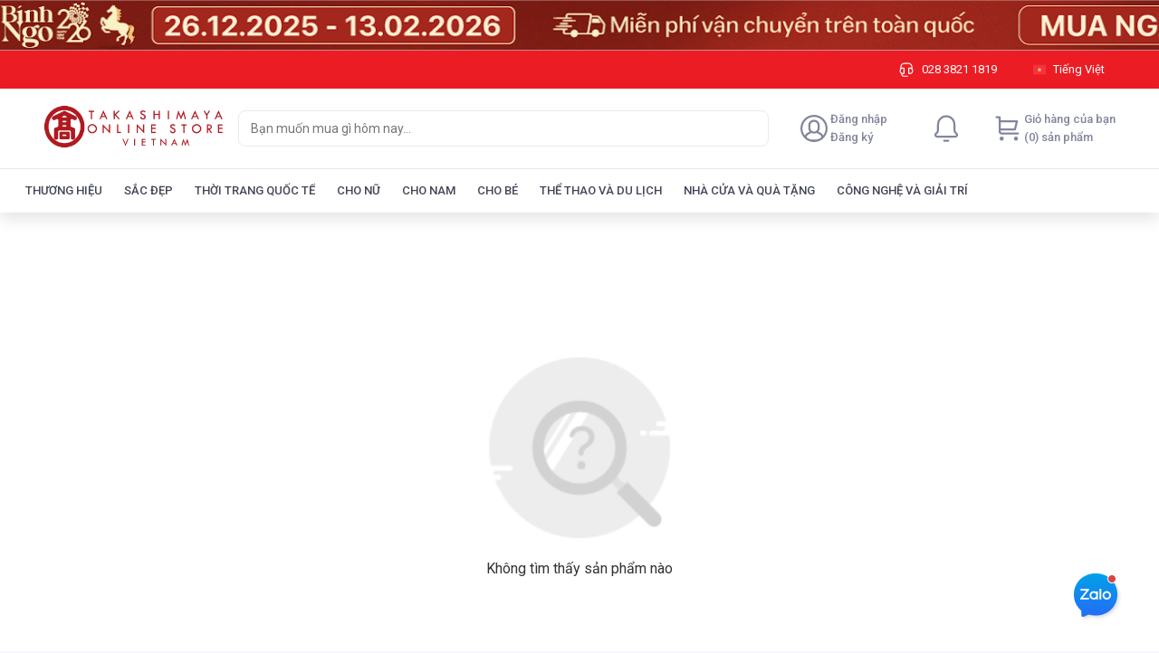

--- FILE ---
content_type: text/html; charset=utf-8
request_url: https://online.takashimaya-vn.com/bo-vest-nu-cat.1414
body_size: 74804
content:
<!DOCTYPE html><html lang="vi"><head><meta charSet="utf-8"/><link rel="shortcut icon" href="/takashimaya/favicon.ico?"/><link rel="apple-touch-icon" sizes="180x180" href="/takashimaya/apple-touch-icon.png?"/><link rel="icon" type="image/png" sizes="32x32" href="/takashimaya/favicon-32x32.png?"/><link rel="icon" type="image/png" sizes="16x16" href="/takashimaya/favicon-16x16.png?"/><meta name="msapplication-TileColor" content="#EC1C24"/><meta name="theme-color" content="#EC1C24"/><meta name="viewport" content="width=device-width, initial-scale=1, maximum-scale=1.0, shrink-to-fit=no"/><title>Takashimaya Online Store</title><meta name="title" content="Takashimaya Online Store"/><meta property="og:title" content="Takashimaya Online Store"/><meta name="description" content="Takashimaya Việt Nam - 92-94 Nam Kỳ Khởi Nghĩa, Phường Bến Nghé, Quận 1, Thành phố Hồ Chí Minh"/><meta property="og:description" content="Takashimaya Việt Nam - 92-94 Nam Kỳ Khởi Nghĩa, Phường Bến Nghé, Quận 1, Thành phố Hồ Chí Minh"/><meta name="image" content="https://shopfront-cdn.tekoapis.com/static/takashimaya/takashimaya-og.jpg"/><meta property="og:image" content="https://shopfront-cdn.tekoapis.com/static/takashimaya/takashimaya-og.jpg"/><meta name="robots" content="noindex, nofollow"/><meta name="next-head-count" content="16"/><link rel="preconnect" href="https://fonts.gstatic.com" crossorigin="true"/><style data-emotion="css-global 1mf4vsg">*,*::before,*::after{box-sizing:border-box;}body{margin:0;font-size:0.875rem;line-height:1.25rem;-webkit-text-size-adjust:100%;-webkit-tap-highlight-color:rgba(0, 0, 0, 0);}[tabindex='-1']:focus:not(:focus-visible){outline:0!important;}hr{margin:1rem 0;color:inherit;background-color:currentColor;border:0;opacity:0.25;}hr:not([size]){height:1px;}h1,h2,h3,h4,h5,h6{margin-top:0;margin-bottom:0.5rem;font-weight:500;line-height:1.3;}h1{font-size:calc(1.375rem + 1.5vw);}@media (min-width: 1200px){h1{font-size:2.5rem;}}h2{font-size:calc(1.325rem + 0.9vw);}@media (min-width: 1200px){h2{font-size:2rem;}}h3{font-size:calc(1.3rem + 0.6vw);}@media (min-width: 1200px){h3{font-size:1.75rem;}}h4{font-size:calc(1.275rem + 0.3vw);}@media (min-width: 1200px){h4{font-size:1.5rem;}}h5{font-size:1.25rem;}h6{font-size:1rem;}p{margin-top:0;margin-bottom:1rem;}abbr[title],abbr[data-original-title]{-webkit-text-decoration:underline;text-decoration:underline;-webkit-text-decoration:underline dotted;-webkit-text-decoration:underline dotted;text-decoration:underline dotted;cursor:help;-webkit-text-decoration-skip-ink:none;text-decoration-skip-ink:none;}address{margin-bottom:1rem;font-style:normal;line-height:inherit;}ol,ul{padding-left:2rem;}ol,ul,dl{margin-top:0;margin-bottom:1rem;}ol ol,ul ul,ol ul,ul ol{margin-bottom:0;}dt{font-weight:700;}dd{margin-bottom:0.5rem;margin-left:0;}blockquote{margin:0 0 1rem;}b,strong{font-weight:bolder;}small{font-size:0.875em;}mark{padding:0.2em;background-color:#fcf8e3;}sub,sup{position:relative;font-size:0.75em;line-height:0;vertical-align:baseline;}sub{bottom:-0.25em;}sup{top:-0.5em;}a{color:#0d6efd;-webkit-text-decoration:underline;text-decoration:underline;}a:hover{color:#024dbc;}a:not([href]),a:not([href]):hover{color:inherit;-webkit-text-decoration:none;text-decoration:none;}pre,code,kbd,samp{font-family:SFMono-Regular,Menlo,Monaco,Consolas,'Liberation Mono','Courier New',monospace;font-size:1em;}pre{display:block;margin-top:0;margin-bottom:1rem;overflow:auto;font-size:0.875em;}pre code{font-size:inherit;color:inherit;word-break:normal;}code{font-size:0.875em;color:#d63384;word-wrap:break-word;}a>code{color:inherit;}kbd{padding:0.2rem 0.4rem;font-size:0.875em;color:#fff;background-color:#212529;border-radius:0.2rem;}kbd kbd{padding:0;font-size:1em;font-weight:700;}figure{margin:0 0 1rem;}img,svg{vertical-align:middle;}table{caption-side:bottom;border-collapse:collapse;}caption{padding-top:0.5rem;padding-bottom:0.5rem;color:#6c757d;text-align:left;}th{text-align:inherit;text-align:-webkit-match-parent;}label{display:inline-block;margin-bottom:0.5rem;}button{border-radius:0;}button:focus{outline:1px dotted;outline:5px auto -webkit-focus-ring-color;}input,button,select,optgroup,textarea{margin:0;font-family:inherit;font-size:inherit;line-height:inherit;}button,input{overflow:visible;}button,select{text-transform:none;}select{word-wrap:normal;}[list]::-webkit-calendar-picker-indicator{display:none;}button,[type='button'],[type='reset'],[type='submit']{-webkit-appearance:button;}button:not(:disabled),[type='button']:not(:disabled),[type='reset']:not(:disabled),[type='submit']:not(:disabled){cursor:pointer;}::-moz-focus-inner{padding:0;border-style:none;}input[type='date'],input[type='time'],input[type='datetime-local'],input[type='month']{-webkit-appearance:textfield;}textarea{resize:vertical;}fieldset{min-width:0;padding:0;margin:0;border:0;}legend{float:left;width:100%;padding:0;margin-bottom:0.5rem;font-size:calc(1.275rem + 0.3vw);line-height:inherit;white-space:normal;}@media (min-width: 1200px){legend{font-size:1.5rem;}}legend+*{clear:left;}::-webkit-datetime-edit-fields-wrapper,::-webkit-datetime-edit-text,::-webkit-datetime-edit-minute,::-webkit-datetime-edit-hour-field,::-webkit-datetime-edit-day-field,::-webkit-datetime-edit-month-field,::-webkit-datetime-edit-year-field{padding:0;}::-webkit-inner-spin-button{height:auto;}[type='search']{outline-offset:-2px;-webkit-appearance:textfield;}::-webkit-search-decoration{-webkit-appearance:none;}::-webkit-color-swatch-wrapper{padding:0;}::-webkit-file-upload-button{font:inherit;-webkit-appearance:button;}output{display:inline-block;}summary{display:-webkit-box;display:-webkit-list-item;display:-ms-list-itembox;display:list-item;cursor:pointer;}progress{vertical-align:baseline;}[hidden]{display:none!important;}body{background-color:#f8f8fc;font-family:'Roboto',sans-serif;line-height:1.25rem;color:#333333;padding-bottom:2px;}#nprogress{pointer-events:none;}#nprogress .bar{background:#29d;position:fixed;z-index:2000;top:0;left:0;width:100%;height:2px;}#nprogress .peg{display:block;position:absolute;right:0px;width:100px;height:100%;box-shadow:0 0 10px #29d,0 0 5px #29d;opacity:1;-webkit-transform:rotate(3deg) translate(0px, -4px);-ms-transform:rotate(3deg) translate(0px, -4px);-webkit-transform:rotate(3deg) translate(0px, -4px);-moz-transform:rotate(3deg) translate(0px, -4px);-ms-transform:rotate(3deg) translate(0px, -4px);transform:rotate(3deg) translate(0px, -4px);}#nprogress .spinner{display:block;position:fixed;z-index:1031;top:15px;right:15px;}#nprogress .spinner-icon{width:18px;height:18px;box-sizing:border-box;border:solid 2px transparent;border-top-color:#29d;border-left-color:#29d;border-radius:50%;-webkit-animation:nprogress-spinner 400ms linear infinite;-webkit-animation:nprogress-spinner 400ms linear infinite;animation:nprogress-spinner 400ms linear infinite;}.nprogress-custom-parent{overflow:hidden;position:relative;}.nprogress-custom-parent #nprogress .spinner,.nprogress-custom-parent #nprogress .bar{position:absolute;}@-webkit-keyframes nprogress-spinner{0%{-webkit-transform:rotate(0deg);}100%{-webkit-transform:rotate(360deg);}}@-webkit-keyframes nprogress-spinner{0%{-webkit-transform:rotate(0deg);-moz-transform:rotate(0deg);-ms-transform:rotate(0deg);transform:rotate(0deg);}100%{-webkit-transform:rotate(360deg);-moz-transform:rotate(360deg);-ms-transform:rotate(360deg);transform:rotate(360deg);}}@keyframes nprogress-spinner{0%{-webkit-transform:rotate(0deg);-moz-transform:rotate(0deg);-ms-transform:rotate(0deg);transform:rotate(0deg);}100%{-webkit-transform:rotate(360deg);-moz-transform:rotate(360deg);-ms-transform:rotate(360deg);transform:rotate(360deg);}}input[type='number']::-webkit-outer-spin-button,input[type='number']::-webkit-inner-spin-button{-webkit-appearance:none;margin:0;}input[type='number']{-moz-appearance:textfield;}.mo-chat-frame{margin-right:28px;margin-bottom:38px;}.highlight{font-weight:600;color:#eb1f3a;}</style><meta name="teko:version" content="6.708.0-0c92ebdd"/><meta name="google-site-verification" content="LASE_szrYUbBuPNxCIHEX_WDjSL0jG3Jzs5ianbkimM"/><noscript><img height='1' width='1' style='display:none' src="https://www.facebook.com/tr?id=297966892428562&ev=PageView&noscript=1" /></noscript><link rel="preconnect" href="https://fonts.gstatic.com" crossorigin /><link rel="preload" href="https://shopfront-cdn.tekoapis.com/_next/static/css/4eed067a5567efdd.css" as="style"/><link rel="stylesheet" href="https://shopfront-cdn.tekoapis.com/_next/static/css/4eed067a5567efdd.css" data-n-g=""/><noscript data-n-css=""></noscript><script defer="" nomodule="" src="https://shopfront-cdn.tekoapis.com/_next/static/chunks/polyfills-c67a75d1b6f99dc8.js"></script><script defer="" src="https://shopfront-cdn.tekoapis.com/_next/static/chunks/9082.e66c07c371a223d4.js"></script><script defer="" src="https://shopfront-cdn.tekoapis.com/_next/static/chunks/10433-4096ea7790e14e4a.js"></script><script defer="" src="https://shopfront-cdn.tekoapis.com/_next/static/chunks/61431-4554e12eb1e35b45.js"></script><script defer="" src="https://shopfront-cdn.tekoapis.com/_next/static/chunks/34607.12d58cc9012757b0.js"></script><script defer="" src="https://shopfront-cdn.tekoapis.com/_next/static/chunks/16508-027c871b6ac1f203.js"></script><script defer="" src="https://shopfront-cdn.tekoapis.com/_next/static/chunks/60367.14156674f8ad2cf4.js"></script><script defer="" src="https://shopfront-cdn.tekoapis.com/_next/static/chunks/8916.8d3834c39bf69df7.js"></script><script defer="" src="https://shopfront-cdn.tekoapis.com/_next/static/chunks/1208.c7c7a9af75076021.js"></script><script defer="" src="https://shopfront-cdn.tekoapis.com/_next/static/chunks/54607.2f2c832be965221e.js"></script><script defer="" src="https://shopfront-cdn.tekoapis.com/_next/static/chunks/83741.09f5aed1c6a4cc07.js"></script><script defer="" src="https://shopfront-cdn.tekoapis.com/_next/static/chunks/27477-12d33cb61d088a3c.js"></script><script defer="" src="https://shopfront-cdn.tekoapis.com/_next/static/chunks/64871.a53bfacd77a2272d.js"></script><script defer="" src="https://shopfront-cdn.tekoapis.com/_next/static/chunks/80710.75a9092fca5a74ab.js"></script><script defer="" src="https://shopfront-cdn.tekoapis.com/_next/static/chunks/20764.4e4a3a365015f9fe.js"></script><script defer="" src="https://shopfront-cdn.tekoapis.com/_next/static/chunks/68557.67cc76a62a657e43.js"></script><script defer="" src="https://shopfront-cdn.tekoapis.com/_next/static/chunks/10084.bfc8358a1aa0c896.js"></script><script src="https://shopfront-cdn.tekoapis.com/_next/static/chunks/webpack-7fcfdf969624791a.js" defer=""></script><script src="https://shopfront-cdn.tekoapis.com/_next/static/chunks/framework-a7d0c073d7411722.js" defer=""></script><script src="https://shopfront-cdn.tekoapis.com/_next/static/chunks/main-92eb6df3a21ec452.js" defer=""></script><script src="https://shopfront-cdn.tekoapis.com/_next/static/chunks/shared-2fb2387efd3024ea.js" defer=""></script><script src="https://shopfront-cdn.tekoapis.com/_next/static/chunks/pages/_app-19983362a66ca3a4.js" defer=""></script><script src="https://shopfront-cdn.tekoapis.com/_next/static/chunks/41305-8638e1f918263291.js" defer=""></script><script src="https://shopfront-cdn.tekoapis.com/_next/static/chunks/19303-91e54520b734639f.js" defer=""></script><script src="https://shopfront-cdn.tekoapis.com/_next/static/chunks/90400-9675583126af2e80.js" defer=""></script><script src="https://shopfront-cdn.tekoapis.com/_next/static/chunks/29078-13789dc0d7a873ed.js" defer=""></script><script src="https://shopfront-cdn.tekoapis.com/_next/static/chunks/4545-5f6d9bf4ac3b61ec.js" defer=""></script><script src="https://shopfront-cdn.tekoapis.com/_next/static/chunks/38272-f4d1db177109829e.js" defer=""></script><script src="https://shopfront-cdn.tekoapis.com/_next/static/chunks/88837-0a280b7b7083c070.js" defer=""></script><script src="https://shopfront-cdn.tekoapis.com/_next/static/chunks/22859-b7f964dc1980fe4e.js" defer=""></script><script src="https://shopfront-cdn.tekoapis.com/_next/static/chunks/14249-00c283a68808d685.js" defer=""></script><script src="https://shopfront-cdn.tekoapis.com/_next/static/chunks/57663-ddcca410c1369225.js" defer=""></script><script src="https://shopfront-cdn.tekoapis.com/_next/static/chunks/pages/default/desktop/block-categories/%5BcategoryId%5D-b52b080f11abf961.js" defer=""></script><script src="https://shopfront-cdn.tekoapis.com/_next/static/R_V4rOykm9R0p4Hwu6zsq/_buildManifest.js" defer=""></script><script src="https://shopfront-cdn.tekoapis.com/_next/static/R_V4rOykm9R0p4Hwu6zsq/_ssgManifest.js" defer=""></script><style data-emotion="css "></style><style data-href="https://fonts.googleapis.com/css2?family=Roboto:wght@400;500;700&display=swap">@font-face{font-family:'Roboto';font-style:normal;font-weight:400;font-stretch:normal;font-display:swap;src:url(https://fonts.gstatic.com/l/font?kit=KFOMCnqEu92Fr1ME7kSn66aGLdTylUAMQXC89YmC2DPNWubEbWmQ&skey=a0a0114a1dcab3ac&v=v50) format('woff')}@font-face{font-family:'Roboto';font-style:normal;font-weight:500;font-stretch:normal;font-display:swap;src:url(https://fonts.gstatic.com/l/font?kit=KFOMCnqEu92Fr1ME7kSn66aGLdTylUAMQXC89YmC2DPNWub2bWmQ&skey=a0a0114a1dcab3ac&v=v50) format('woff')}@font-face{font-family:'Roboto';font-style:normal;font-weight:700;font-stretch:normal;font-display:swap;src:url(https://fonts.gstatic.com/l/font?kit=KFOMCnqEu92Fr1ME7kSn66aGLdTylUAMQXC89YmC2DPNWuYjammQ&skey=a0a0114a1dcab3ac&v=v50) format('woff')}@font-face{font-family:'Roboto';font-style:normal;font-weight:400;font-stretch:100%;font-display:swap;src:url(https://fonts.gstatic.com/s/roboto/v50/KFO7CnqEu92Fr1ME7kSn66aGLdTylUAMa3GUBHMdazTgWw.woff2) format('woff2');unicode-range:U+0460-052F,U+1C80-1C8A,U+20B4,U+2DE0-2DFF,U+A640-A69F,U+FE2E-FE2F}@font-face{font-family:'Roboto';font-style:normal;font-weight:400;font-stretch:100%;font-display:swap;src:url(https://fonts.gstatic.com/s/roboto/v50/KFO7CnqEu92Fr1ME7kSn66aGLdTylUAMa3iUBHMdazTgWw.woff2) format('woff2');unicode-range:U+0301,U+0400-045F,U+0490-0491,U+04B0-04B1,U+2116}@font-face{font-family:'Roboto';font-style:normal;font-weight:400;font-stretch:100%;font-display:swap;src:url(https://fonts.gstatic.com/s/roboto/v50/KFO7CnqEu92Fr1ME7kSn66aGLdTylUAMa3CUBHMdazTgWw.woff2) format('woff2');unicode-range:U+1F00-1FFF}@font-face{font-family:'Roboto';font-style:normal;font-weight:400;font-stretch:100%;font-display:swap;src:url(https://fonts.gstatic.com/s/roboto/v50/KFO7CnqEu92Fr1ME7kSn66aGLdTylUAMa3-UBHMdazTgWw.woff2) format('woff2');unicode-range:U+0370-0377,U+037A-037F,U+0384-038A,U+038C,U+038E-03A1,U+03A3-03FF}@font-face{font-family:'Roboto';font-style:normal;font-weight:400;font-stretch:100%;font-display:swap;src:url(https://fonts.gstatic.com/s/roboto/v50/KFO7CnqEu92Fr1ME7kSn66aGLdTylUAMawCUBHMdazTgWw.woff2) format('woff2');unicode-range:U+0302-0303,U+0305,U+0307-0308,U+0310,U+0312,U+0315,U+031A,U+0326-0327,U+032C,U+032F-0330,U+0332-0333,U+0338,U+033A,U+0346,U+034D,U+0391-03A1,U+03A3-03A9,U+03B1-03C9,U+03D1,U+03D5-03D6,U+03F0-03F1,U+03F4-03F5,U+2016-2017,U+2034-2038,U+203C,U+2040,U+2043,U+2047,U+2050,U+2057,U+205F,U+2070-2071,U+2074-208E,U+2090-209C,U+20D0-20DC,U+20E1,U+20E5-20EF,U+2100-2112,U+2114-2115,U+2117-2121,U+2123-214F,U+2190,U+2192,U+2194-21AE,U+21B0-21E5,U+21F1-21F2,U+21F4-2211,U+2213-2214,U+2216-22FF,U+2308-230B,U+2310,U+2319,U+231C-2321,U+2336-237A,U+237C,U+2395,U+239B-23B7,U+23D0,U+23DC-23E1,U+2474-2475,U+25AF,U+25B3,U+25B7,U+25BD,U+25C1,U+25CA,U+25CC,U+25FB,U+266D-266F,U+27C0-27FF,U+2900-2AFF,U+2B0E-2B11,U+2B30-2B4C,U+2BFE,U+3030,U+FF5B,U+FF5D,U+1D400-1D7FF,U+1EE00-1EEFF}@font-face{font-family:'Roboto';font-style:normal;font-weight:400;font-stretch:100%;font-display:swap;src:url(https://fonts.gstatic.com/s/roboto/v50/KFO7CnqEu92Fr1ME7kSn66aGLdTylUAMaxKUBHMdazTgWw.woff2) format('woff2');unicode-range:U+0001-000C,U+000E-001F,U+007F-009F,U+20DD-20E0,U+20E2-20E4,U+2150-218F,U+2190,U+2192,U+2194-2199,U+21AF,U+21E6-21F0,U+21F3,U+2218-2219,U+2299,U+22C4-22C6,U+2300-243F,U+2440-244A,U+2460-24FF,U+25A0-27BF,U+2800-28FF,U+2921-2922,U+2981,U+29BF,U+29EB,U+2B00-2BFF,U+4DC0-4DFF,U+FFF9-FFFB,U+10140-1018E,U+10190-1019C,U+101A0,U+101D0-101FD,U+102E0-102FB,U+10E60-10E7E,U+1D2C0-1D2D3,U+1D2E0-1D37F,U+1F000-1F0FF,U+1F100-1F1AD,U+1F1E6-1F1FF,U+1F30D-1F30F,U+1F315,U+1F31C,U+1F31E,U+1F320-1F32C,U+1F336,U+1F378,U+1F37D,U+1F382,U+1F393-1F39F,U+1F3A7-1F3A8,U+1F3AC-1F3AF,U+1F3C2,U+1F3C4-1F3C6,U+1F3CA-1F3CE,U+1F3D4-1F3E0,U+1F3ED,U+1F3F1-1F3F3,U+1F3F5-1F3F7,U+1F408,U+1F415,U+1F41F,U+1F426,U+1F43F,U+1F441-1F442,U+1F444,U+1F446-1F449,U+1F44C-1F44E,U+1F453,U+1F46A,U+1F47D,U+1F4A3,U+1F4B0,U+1F4B3,U+1F4B9,U+1F4BB,U+1F4BF,U+1F4C8-1F4CB,U+1F4D6,U+1F4DA,U+1F4DF,U+1F4E3-1F4E6,U+1F4EA-1F4ED,U+1F4F7,U+1F4F9-1F4FB,U+1F4FD-1F4FE,U+1F503,U+1F507-1F50B,U+1F50D,U+1F512-1F513,U+1F53E-1F54A,U+1F54F-1F5FA,U+1F610,U+1F650-1F67F,U+1F687,U+1F68D,U+1F691,U+1F694,U+1F698,U+1F6AD,U+1F6B2,U+1F6B9-1F6BA,U+1F6BC,U+1F6C6-1F6CF,U+1F6D3-1F6D7,U+1F6E0-1F6EA,U+1F6F0-1F6F3,U+1F6F7-1F6FC,U+1F700-1F7FF,U+1F800-1F80B,U+1F810-1F847,U+1F850-1F859,U+1F860-1F887,U+1F890-1F8AD,U+1F8B0-1F8BB,U+1F8C0-1F8C1,U+1F900-1F90B,U+1F93B,U+1F946,U+1F984,U+1F996,U+1F9E9,U+1FA00-1FA6F,U+1FA70-1FA7C,U+1FA80-1FA89,U+1FA8F-1FAC6,U+1FACE-1FADC,U+1FADF-1FAE9,U+1FAF0-1FAF8,U+1FB00-1FBFF}@font-face{font-family:'Roboto';font-style:normal;font-weight:400;font-stretch:100%;font-display:swap;src:url(https://fonts.gstatic.com/s/roboto/v50/KFO7CnqEu92Fr1ME7kSn66aGLdTylUAMa3OUBHMdazTgWw.woff2) format('woff2');unicode-range:U+0102-0103,U+0110-0111,U+0128-0129,U+0168-0169,U+01A0-01A1,U+01AF-01B0,U+0300-0301,U+0303-0304,U+0308-0309,U+0323,U+0329,U+1EA0-1EF9,U+20AB}@font-face{font-family:'Roboto';font-style:normal;font-weight:400;font-stretch:100%;font-display:swap;src:url(https://fonts.gstatic.com/s/roboto/v50/KFO7CnqEu92Fr1ME7kSn66aGLdTylUAMa3KUBHMdazTgWw.woff2) format('woff2');unicode-range:U+0100-02BA,U+02BD-02C5,U+02C7-02CC,U+02CE-02D7,U+02DD-02FF,U+0304,U+0308,U+0329,U+1D00-1DBF,U+1E00-1E9F,U+1EF2-1EFF,U+2020,U+20A0-20AB,U+20AD-20C0,U+2113,U+2C60-2C7F,U+A720-A7FF}@font-face{font-family:'Roboto';font-style:normal;font-weight:400;font-stretch:100%;font-display:swap;src:url(https://fonts.gstatic.com/s/roboto/v50/KFO7CnqEu92Fr1ME7kSn66aGLdTylUAMa3yUBHMdazQ.woff2) format('woff2');unicode-range:U+0000-00FF,U+0131,U+0152-0153,U+02BB-02BC,U+02C6,U+02DA,U+02DC,U+0304,U+0308,U+0329,U+2000-206F,U+20AC,U+2122,U+2191,U+2193,U+2212,U+2215,U+FEFF,U+FFFD}@font-face{font-family:'Roboto';font-style:normal;font-weight:500;font-stretch:100%;font-display:swap;src:url(https://fonts.gstatic.com/s/roboto/v50/KFO7CnqEu92Fr1ME7kSn66aGLdTylUAMa3GUBHMdazTgWw.woff2) format('woff2');unicode-range:U+0460-052F,U+1C80-1C8A,U+20B4,U+2DE0-2DFF,U+A640-A69F,U+FE2E-FE2F}@font-face{font-family:'Roboto';font-style:normal;font-weight:500;font-stretch:100%;font-display:swap;src:url(https://fonts.gstatic.com/s/roboto/v50/KFO7CnqEu92Fr1ME7kSn66aGLdTylUAMa3iUBHMdazTgWw.woff2) format('woff2');unicode-range:U+0301,U+0400-045F,U+0490-0491,U+04B0-04B1,U+2116}@font-face{font-family:'Roboto';font-style:normal;font-weight:500;font-stretch:100%;font-display:swap;src:url(https://fonts.gstatic.com/s/roboto/v50/KFO7CnqEu92Fr1ME7kSn66aGLdTylUAMa3CUBHMdazTgWw.woff2) format('woff2');unicode-range:U+1F00-1FFF}@font-face{font-family:'Roboto';font-style:normal;font-weight:500;font-stretch:100%;font-display:swap;src:url(https://fonts.gstatic.com/s/roboto/v50/KFO7CnqEu92Fr1ME7kSn66aGLdTylUAMa3-UBHMdazTgWw.woff2) format('woff2');unicode-range:U+0370-0377,U+037A-037F,U+0384-038A,U+038C,U+038E-03A1,U+03A3-03FF}@font-face{font-family:'Roboto';font-style:normal;font-weight:500;font-stretch:100%;font-display:swap;src:url(https://fonts.gstatic.com/s/roboto/v50/KFO7CnqEu92Fr1ME7kSn66aGLdTylUAMawCUBHMdazTgWw.woff2) format('woff2');unicode-range:U+0302-0303,U+0305,U+0307-0308,U+0310,U+0312,U+0315,U+031A,U+0326-0327,U+032C,U+032F-0330,U+0332-0333,U+0338,U+033A,U+0346,U+034D,U+0391-03A1,U+03A3-03A9,U+03B1-03C9,U+03D1,U+03D5-03D6,U+03F0-03F1,U+03F4-03F5,U+2016-2017,U+2034-2038,U+203C,U+2040,U+2043,U+2047,U+2050,U+2057,U+205F,U+2070-2071,U+2074-208E,U+2090-209C,U+20D0-20DC,U+20E1,U+20E5-20EF,U+2100-2112,U+2114-2115,U+2117-2121,U+2123-214F,U+2190,U+2192,U+2194-21AE,U+21B0-21E5,U+21F1-21F2,U+21F4-2211,U+2213-2214,U+2216-22FF,U+2308-230B,U+2310,U+2319,U+231C-2321,U+2336-237A,U+237C,U+2395,U+239B-23B7,U+23D0,U+23DC-23E1,U+2474-2475,U+25AF,U+25B3,U+25B7,U+25BD,U+25C1,U+25CA,U+25CC,U+25FB,U+266D-266F,U+27C0-27FF,U+2900-2AFF,U+2B0E-2B11,U+2B30-2B4C,U+2BFE,U+3030,U+FF5B,U+FF5D,U+1D400-1D7FF,U+1EE00-1EEFF}@font-face{font-family:'Roboto';font-style:normal;font-weight:500;font-stretch:100%;font-display:swap;src:url(https://fonts.gstatic.com/s/roboto/v50/KFO7CnqEu92Fr1ME7kSn66aGLdTylUAMaxKUBHMdazTgWw.woff2) format('woff2');unicode-range:U+0001-000C,U+000E-001F,U+007F-009F,U+20DD-20E0,U+20E2-20E4,U+2150-218F,U+2190,U+2192,U+2194-2199,U+21AF,U+21E6-21F0,U+21F3,U+2218-2219,U+2299,U+22C4-22C6,U+2300-243F,U+2440-244A,U+2460-24FF,U+25A0-27BF,U+2800-28FF,U+2921-2922,U+2981,U+29BF,U+29EB,U+2B00-2BFF,U+4DC0-4DFF,U+FFF9-FFFB,U+10140-1018E,U+10190-1019C,U+101A0,U+101D0-101FD,U+102E0-102FB,U+10E60-10E7E,U+1D2C0-1D2D3,U+1D2E0-1D37F,U+1F000-1F0FF,U+1F100-1F1AD,U+1F1E6-1F1FF,U+1F30D-1F30F,U+1F315,U+1F31C,U+1F31E,U+1F320-1F32C,U+1F336,U+1F378,U+1F37D,U+1F382,U+1F393-1F39F,U+1F3A7-1F3A8,U+1F3AC-1F3AF,U+1F3C2,U+1F3C4-1F3C6,U+1F3CA-1F3CE,U+1F3D4-1F3E0,U+1F3ED,U+1F3F1-1F3F3,U+1F3F5-1F3F7,U+1F408,U+1F415,U+1F41F,U+1F426,U+1F43F,U+1F441-1F442,U+1F444,U+1F446-1F449,U+1F44C-1F44E,U+1F453,U+1F46A,U+1F47D,U+1F4A3,U+1F4B0,U+1F4B3,U+1F4B9,U+1F4BB,U+1F4BF,U+1F4C8-1F4CB,U+1F4D6,U+1F4DA,U+1F4DF,U+1F4E3-1F4E6,U+1F4EA-1F4ED,U+1F4F7,U+1F4F9-1F4FB,U+1F4FD-1F4FE,U+1F503,U+1F507-1F50B,U+1F50D,U+1F512-1F513,U+1F53E-1F54A,U+1F54F-1F5FA,U+1F610,U+1F650-1F67F,U+1F687,U+1F68D,U+1F691,U+1F694,U+1F698,U+1F6AD,U+1F6B2,U+1F6B9-1F6BA,U+1F6BC,U+1F6C6-1F6CF,U+1F6D3-1F6D7,U+1F6E0-1F6EA,U+1F6F0-1F6F3,U+1F6F7-1F6FC,U+1F700-1F7FF,U+1F800-1F80B,U+1F810-1F847,U+1F850-1F859,U+1F860-1F887,U+1F890-1F8AD,U+1F8B0-1F8BB,U+1F8C0-1F8C1,U+1F900-1F90B,U+1F93B,U+1F946,U+1F984,U+1F996,U+1F9E9,U+1FA00-1FA6F,U+1FA70-1FA7C,U+1FA80-1FA89,U+1FA8F-1FAC6,U+1FACE-1FADC,U+1FADF-1FAE9,U+1FAF0-1FAF8,U+1FB00-1FBFF}@font-face{font-family:'Roboto';font-style:normal;font-weight:500;font-stretch:100%;font-display:swap;src:url(https://fonts.gstatic.com/s/roboto/v50/KFO7CnqEu92Fr1ME7kSn66aGLdTylUAMa3OUBHMdazTgWw.woff2) format('woff2');unicode-range:U+0102-0103,U+0110-0111,U+0128-0129,U+0168-0169,U+01A0-01A1,U+01AF-01B0,U+0300-0301,U+0303-0304,U+0308-0309,U+0323,U+0329,U+1EA0-1EF9,U+20AB}@font-face{font-family:'Roboto';font-style:normal;font-weight:500;font-stretch:100%;font-display:swap;src:url(https://fonts.gstatic.com/s/roboto/v50/KFO7CnqEu92Fr1ME7kSn66aGLdTylUAMa3KUBHMdazTgWw.woff2) format('woff2');unicode-range:U+0100-02BA,U+02BD-02C5,U+02C7-02CC,U+02CE-02D7,U+02DD-02FF,U+0304,U+0308,U+0329,U+1D00-1DBF,U+1E00-1E9F,U+1EF2-1EFF,U+2020,U+20A0-20AB,U+20AD-20C0,U+2113,U+2C60-2C7F,U+A720-A7FF}@font-face{font-family:'Roboto';font-style:normal;font-weight:500;font-stretch:100%;font-display:swap;src:url(https://fonts.gstatic.com/s/roboto/v50/KFO7CnqEu92Fr1ME7kSn66aGLdTylUAMa3yUBHMdazQ.woff2) format('woff2');unicode-range:U+0000-00FF,U+0131,U+0152-0153,U+02BB-02BC,U+02C6,U+02DA,U+02DC,U+0304,U+0308,U+0329,U+2000-206F,U+20AC,U+2122,U+2191,U+2193,U+2212,U+2215,U+FEFF,U+FFFD}@font-face{font-family:'Roboto';font-style:normal;font-weight:700;font-stretch:100%;font-display:swap;src:url(https://fonts.gstatic.com/s/roboto/v50/KFO7CnqEu92Fr1ME7kSn66aGLdTylUAMa3GUBHMdazTgWw.woff2) format('woff2');unicode-range:U+0460-052F,U+1C80-1C8A,U+20B4,U+2DE0-2DFF,U+A640-A69F,U+FE2E-FE2F}@font-face{font-family:'Roboto';font-style:normal;font-weight:700;font-stretch:100%;font-display:swap;src:url(https://fonts.gstatic.com/s/roboto/v50/KFO7CnqEu92Fr1ME7kSn66aGLdTylUAMa3iUBHMdazTgWw.woff2) format('woff2');unicode-range:U+0301,U+0400-045F,U+0490-0491,U+04B0-04B1,U+2116}@font-face{font-family:'Roboto';font-style:normal;font-weight:700;font-stretch:100%;font-display:swap;src:url(https://fonts.gstatic.com/s/roboto/v50/KFO7CnqEu92Fr1ME7kSn66aGLdTylUAMa3CUBHMdazTgWw.woff2) format('woff2');unicode-range:U+1F00-1FFF}@font-face{font-family:'Roboto';font-style:normal;font-weight:700;font-stretch:100%;font-display:swap;src:url(https://fonts.gstatic.com/s/roboto/v50/KFO7CnqEu92Fr1ME7kSn66aGLdTylUAMa3-UBHMdazTgWw.woff2) format('woff2');unicode-range:U+0370-0377,U+037A-037F,U+0384-038A,U+038C,U+038E-03A1,U+03A3-03FF}@font-face{font-family:'Roboto';font-style:normal;font-weight:700;font-stretch:100%;font-display:swap;src:url(https://fonts.gstatic.com/s/roboto/v50/KFO7CnqEu92Fr1ME7kSn66aGLdTylUAMawCUBHMdazTgWw.woff2) format('woff2');unicode-range:U+0302-0303,U+0305,U+0307-0308,U+0310,U+0312,U+0315,U+031A,U+0326-0327,U+032C,U+032F-0330,U+0332-0333,U+0338,U+033A,U+0346,U+034D,U+0391-03A1,U+03A3-03A9,U+03B1-03C9,U+03D1,U+03D5-03D6,U+03F0-03F1,U+03F4-03F5,U+2016-2017,U+2034-2038,U+203C,U+2040,U+2043,U+2047,U+2050,U+2057,U+205F,U+2070-2071,U+2074-208E,U+2090-209C,U+20D0-20DC,U+20E1,U+20E5-20EF,U+2100-2112,U+2114-2115,U+2117-2121,U+2123-214F,U+2190,U+2192,U+2194-21AE,U+21B0-21E5,U+21F1-21F2,U+21F4-2211,U+2213-2214,U+2216-22FF,U+2308-230B,U+2310,U+2319,U+231C-2321,U+2336-237A,U+237C,U+2395,U+239B-23B7,U+23D0,U+23DC-23E1,U+2474-2475,U+25AF,U+25B3,U+25B7,U+25BD,U+25C1,U+25CA,U+25CC,U+25FB,U+266D-266F,U+27C0-27FF,U+2900-2AFF,U+2B0E-2B11,U+2B30-2B4C,U+2BFE,U+3030,U+FF5B,U+FF5D,U+1D400-1D7FF,U+1EE00-1EEFF}@font-face{font-family:'Roboto';font-style:normal;font-weight:700;font-stretch:100%;font-display:swap;src:url(https://fonts.gstatic.com/s/roboto/v50/KFO7CnqEu92Fr1ME7kSn66aGLdTylUAMaxKUBHMdazTgWw.woff2) format('woff2');unicode-range:U+0001-000C,U+000E-001F,U+007F-009F,U+20DD-20E0,U+20E2-20E4,U+2150-218F,U+2190,U+2192,U+2194-2199,U+21AF,U+21E6-21F0,U+21F3,U+2218-2219,U+2299,U+22C4-22C6,U+2300-243F,U+2440-244A,U+2460-24FF,U+25A0-27BF,U+2800-28FF,U+2921-2922,U+2981,U+29BF,U+29EB,U+2B00-2BFF,U+4DC0-4DFF,U+FFF9-FFFB,U+10140-1018E,U+10190-1019C,U+101A0,U+101D0-101FD,U+102E0-102FB,U+10E60-10E7E,U+1D2C0-1D2D3,U+1D2E0-1D37F,U+1F000-1F0FF,U+1F100-1F1AD,U+1F1E6-1F1FF,U+1F30D-1F30F,U+1F315,U+1F31C,U+1F31E,U+1F320-1F32C,U+1F336,U+1F378,U+1F37D,U+1F382,U+1F393-1F39F,U+1F3A7-1F3A8,U+1F3AC-1F3AF,U+1F3C2,U+1F3C4-1F3C6,U+1F3CA-1F3CE,U+1F3D4-1F3E0,U+1F3ED,U+1F3F1-1F3F3,U+1F3F5-1F3F7,U+1F408,U+1F415,U+1F41F,U+1F426,U+1F43F,U+1F441-1F442,U+1F444,U+1F446-1F449,U+1F44C-1F44E,U+1F453,U+1F46A,U+1F47D,U+1F4A3,U+1F4B0,U+1F4B3,U+1F4B9,U+1F4BB,U+1F4BF,U+1F4C8-1F4CB,U+1F4D6,U+1F4DA,U+1F4DF,U+1F4E3-1F4E6,U+1F4EA-1F4ED,U+1F4F7,U+1F4F9-1F4FB,U+1F4FD-1F4FE,U+1F503,U+1F507-1F50B,U+1F50D,U+1F512-1F513,U+1F53E-1F54A,U+1F54F-1F5FA,U+1F610,U+1F650-1F67F,U+1F687,U+1F68D,U+1F691,U+1F694,U+1F698,U+1F6AD,U+1F6B2,U+1F6B9-1F6BA,U+1F6BC,U+1F6C6-1F6CF,U+1F6D3-1F6D7,U+1F6E0-1F6EA,U+1F6F0-1F6F3,U+1F6F7-1F6FC,U+1F700-1F7FF,U+1F800-1F80B,U+1F810-1F847,U+1F850-1F859,U+1F860-1F887,U+1F890-1F8AD,U+1F8B0-1F8BB,U+1F8C0-1F8C1,U+1F900-1F90B,U+1F93B,U+1F946,U+1F984,U+1F996,U+1F9E9,U+1FA00-1FA6F,U+1FA70-1FA7C,U+1FA80-1FA89,U+1FA8F-1FAC6,U+1FACE-1FADC,U+1FADF-1FAE9,U+1FAF0-1FAF8,U+1FB00-1FBFF}@font-face{font-family:'Roboto';font-style:normal;font-weight:700;font-stretch:100%;font-display:swap;src:url(https://fonts.gstatic.com/s/roboto/v50/KFO7CnqEu92Fr1ME7kSn66aGLdTylUAMa3OUBHMdazTgWw.woff2) format('woff2');unicode-range:U+0102-0103,U+0110-0111,U+0128-0129,U+0168-0169,U+01A0-01A1,U+01AF-01B0,U+0300-0301,U+0303-0304,U+0308-0309,U+0323,U+0329,U+1EA0-1EF9,U+20AB}@font-face{font-family:'Roboto';font-style:normal;font-weight:700;font-stretch:100%;font-display:swap;src:url(https://fonts.gstatic.com/s/roboto/v50/KFO7CnqEu92Fr1ME7kSn66aGLdTylUAMa3KUBHMdazTgWw.woff2) format('woff2');unicode-range:U+0100-02BA,U+02BD-02C5,U+02C7-02CC,U+02CE-02D7,U+02DD-02FF,U+0304,U+0308,U+0329,U+1D00-1DBF,U+1E00-1E9F,U+1EF2-1EFF,U+2020,U+20A0-20AB,U+20AD-20C0,U+2113,U+2C60-2C7F,U+A720-A7FF}@font-face{font-family:'Roboto';font-style:normal;font-weight:700;font-stretch:100%;font-display:swap;src:url(https://fonts.gstatic.com/s/roboto/v50/KFO7CnqEu92Fr1ME7kSn66aGLdTylUAMa3yUBHMdazQ.woff2) format('woff2');unicode-range:U+0000-00FF,U+0131,U+0152-0153,U+02BB-02BC,U+02C6,U+02DA,U+02DC,U+0304,U+0308,U+0329,U+2000-206F,U+20AC,U+2122,U+2191,U+2193,U+2212,U+2215,U+FEFF,U+FFFD}</style></head><body><noscript><iframe src="https://www.googletagmanager.com/ns.html?id=GTM-KM7JLWH"
height="0" width="0" style="display:none;visibility:hidden"></iframe></noscript><div id="__next"><div style="display:contents"><style data-emotion="css cssveg">.css-cssveg{position:relative;}</style><div class="css-cssveg"><style data-emotion="css 27abj6">.css-27abj6{position:relative;-webkit-transition:opacity 0.3s;transition:opacity 0.3s;}.css-27abj6.loading-blur{clear:both;opacity:0.5;-webkit-user-select:none;-moz-user-select:none;-ms-user-select:none;user-select:none;pointer-events:none;}</style><div class=" css-27abj6"><style data-emotion="css buad4f">.css-buad4f{width:400px;}@media (max-width: 576px){.css-buad4f{width:80%;}}</style><div class="minWidthWrapper" style="min-width:945px"><style data-emotion="css sb96m5">.css-sb96m5{height:56px;}@media print{.css-sb96m5{display:none;}}</style><div data-content-region-name="topBanner" data-track-content="true" class="css-sb96m5"><style data-emotion="css 587jha">.css-587jha{color:unset;-webkit-text-decoration:unset;text-decoration:unset;}</style><a target="_self" href="https://online.takashimaya-vn.com/p/hamper-2026" aria-label="Image" class="css-587jha"><style data-emotion="css ymtqaj">.css-ymtqaj{max-width:100%;position:relative;overflow:hidden;-webkit-flex:1 0 auto;-ms-flex:1 0 auto;flex:1 0 auto;display:-webkit-box;display:-webkit-flex;display:-ms-flexbox;display:flex;cursor:unset;z-index:0;margin:auto;border-radius:0px;height:56px!important;width:100%;}</style><div height="56" class="css-ymtqaj"><style data-emotion="css o4eu2v">.css-o4eu2v{position:absolute;top:0;left:0;width:100%;height:100%;object-fit:cover;-webkit-transition:-webkit-transform 0.5s;transition:transform 0.5s;}</style><picture><source srcSet="https://lh3.googleusercontent.com/ER0mznQuZpNJmi_DhfBgGvYPzo2X50GrgXyfGkJTNpghy7HK5zQ71EZ76RQ-Lel4UC5N7UKs-kP3gSwU3hIdI6jrIE3R8C4=w1920-rw" type="image/webp"/><source srcSet="https://lh3.googleusercontent.com/ER0mznQuZpNJmi_DhfBgGvYPzo2X50GrgXyfGkJTNpghy7HK5zQ71EZ76RQ-Lel4UC5N7UKs-kP3gSwU3hIdI6jrIE3R8C4=w1920" type="image/png"/><img class="lazyload css-o4eu2v" alt="" src="https://lh3.googleusercontent.com/ER0mznQuZpNJmi_DhfBgGvYPzo2X50GrgXyfGkJTNpghy7HK5zQ71EZ76RQ-Lel4UC5N7UKs-kP3gSwU3hIdI6jrIE3R8C4=w1920-rw" loading="lazy" decoding="async"/></picture></div></a></div><div class="INLINE-HOME-TOP" style="min-height:0px;width:0px"></div><style data-emotion="css 1oxmn0x">.css-1oxmn0x{background-color:#ec1c24;height:42px;}@media print{.css-1oxmn0x{display:none;}}</style><div class="css-1oxmn0x"><style data-emotion="css uf1ume">.css-uf1ume{display:-webkit-box;display:-webkit-flex;display:-ms-flexbox;display:flex;-webkit-box-pack:justify;-webkit-justify-content:space-between;justify-content:space-between;}</style><style data-emotion="css rtd4hu">.css-rtd4hu{padding-right:16px;padding-left:16px;width:100%;margin-right:auto;margin-left:auto;border-style:none;border-width:1px;border-color:unset;opacity:1;max-width:1232px;display:-webkit-box;display:-webkit-flex;display:-ms-flexbox;display:flex;-webkit-box-pack:justify;-webkit-justify-content:space-between;justify-content:space-between;}@media (min-width: 1440px){.css-rtd4hu{width:1232px;}}.css-rtd4hu box-shadow:(p) =>{return(_a2 = p.theme) == null ? void 0 :_a2.shadow(p, props.shadow || "",props.shadowColor);}</style><div class="css-rtd4hu"><style data-emotion="css hoftqg">.css-hoftqg{display:-webkit-box;display:-webkit-flex;display:-ms-flexbox;display:flex;}.css-hoftqg .button-text{font-weight:500;}</style><div class="css-hoftqg"></div><div class="css-hoftqg"><style data-emotion="css cbrxda">.css-cbrxda{-webkit-text-decoration:none;text-decoration:none;color:unset;cursor:pointer;}.css-cbrxda:hover{color:unset;}</style><a target="_self" class="css-cbrxda" href="tel:02838211819"><style data-emotion="css 1252sqg">.css-1252sqg{padding:0rem 1.25rem;height:100%;background-color:transparent;display:-webkit-box;display:-webkit-flex;display:-ms-flexbox;display:flex;-webkit-box-pack:center;-ms-flex-pack:center;-webkit-justify-content:center;justify-content:center;-webkit-align-items:center;-webkit-box-align:center;-ms-flex-align:center;align-items:center;outline:none;border:none;height:42px;}.css-1252sqg:focus{outline:none;}</style><button data-content-region-name="taskbar" data-track-content="true" data-content-name="hotlineSupportURL" class="css-1252sqg"><style data-emotion="css ymxljd">.css-ymxljd path[stroke],.css-ymxljd rect[stroke],.css-ymxljd line{stroke:#FFFFFF;}.css-ymxljd path:not([stroke]),.css-ymxljd rect:not([stroke]){fill:#FFFFFF;}</style><svg fill="none" viewBox="0 0 24 24" size="18" class="css-ymxljd" color="white" height="18" width="18" xmlns="http://www.w3.org/2000/svg"><path fill-rule="evenodd" clip-rule="evenodd" d="M9.10969 2C5.82201 2 3.15654 4.66548 3.15654 7.95315V10.6102C2.43563 11.4495 2 12.541 2 13.7342C2 15.4741 2.92607 16.9975 4.31223 17.8384V18.7061C4.31223 20.7172 5.9417 22.3467 7.95286 22.3467H13.7341C14.1484 22.3467 14.4841 22.0109 14.4841 21.5967C14.4841 21.1825 14.1484 20.8467 13.7341 20.8467H7.95286C6.77012 20.8467 5.81223 19.8888 5.81223 18.7061V18.43C6.13004 18.4963 6.45939 18.5311 6.7969 18.5311H7.95315C8.68666 18.5311 9.28128 17.9365 9.28128 17.203V10.2655C9.28128 9.53197 8.68666 8.93735 7.95315 8.93735H6.7969C6.02771 8.93735 5.30084 9.11835 4.65654 9.44009V7.95315C4.65654 5.4939 6.65044 3.5 9.10969 3.5H14.891C17.3502 3.5 19.3441 5.4939 19.3441 7.95315V9.44007C18.6998 9.11835 17.973 8.93735 17.2038 8.93735H16.0475C15.314 8.93735 14.7194 9.53197 14.7194 10.2655V17.203C14.7194 17.9365 15.314 18.5311 16.0475 18.5311H17.2038C19.8532 18.5311 22.0007 16.3837 22.0007 13.7342C22.0007 12.5409 21.5651 11.4495 20.8441 10.6102V7.95315C20.8441 4.66548 18.1786 2 14.891 2H9.10969ZM3.5 13.7342C3.5 11.9133 4.9759 10.4374 6.7969 10.4374H7.78128V17.0311H6.7969C4.9759 17.0311 3.5 15.5552 3.5 13.7342ZM16.2194 17.0311H17.2038C19.0248 17.0311 20.5007 15.5552 20.5007 13.7342C20.5007 11.9133 19.0248 10.4374 17.2038 10.4374H16.2194V17.0311Z" fill="#82869E"></path></svg><style data-emotion="css pxgno0">.css-pxgno0{width:0.5rem;}</style><span class="css-pxgno0"></span><style data-emotion="css 1nbecmk">.css-1nbecmk{margin:0;padding:0;border-style:none;border-width:1px;border-color:unset;opacity:1;color:#FFFFFF;font-weight:400;-webkit-text-decoration:unset;text-decoration:unset;font-size:13px;line-height:20px;overflow:hidden;display:-webkit-box;-webkit-box-orient:vertical;-webkit-line-clamp:unset;max-width:unset;min-width:unset;-webkit-transition:color 0.3s ease;transition:color 0.3s ease;}.css-1nbecmk box-shadow:(p) =>{return(_a2 = p.theme) == null ? void 0 :_a2.shadow(p, props.shadow || "",props.shadowColor);}</style><div type="body" color="white" class="css-1nbecmk">028 3821 1819</div></button></a><div class="css-cssveg"><button class="css-1252sqg"><svg fill="none" viewBox="0 0 24 24" class="css-9w5ue6" height="1em" width="1em" xmlns="http://www.w3.org/2000/svg"><path d="M24 20C24 20.5525 23.5525 21 23 21H1C0.4475 21 0 20.5525 0 20V4C0 3.4475 0.4475 3 1 3H23C23.5525 3 24 3.4475 24 4V20Z" fill="#F83142"></path><path d="M16.1803 10.5205H13.2348L11.9998 7.84204L10.7633 10.5205H7.81885L9.97035 12.747L9.17535 15.9735L11.9998 14.369L14.8238 15.9735L14.0288 12.747L16.1803 10.5205Z" fill="#FFE040"></path></svg><span class="css-pxgno0"></span><div type="body" color="white" class="css-1nbecmk">Tiếng Việt</div></button><style data-emotion="css 4iy6ml">.css-4iy6ml{display:none;position:absolute;background-color:white;z-index:10000;padding:4px;border-radius:4px;right:20px;top:35px;box-shadow:rgba(0, 0, 0, 0.35) 0px 5px 15px;min-width:11rem;}</style><div class="css-4iy6ml"><style data-emotion="css 1is6fqw">.css-1is6fqw{display:-webkit-box;display:-webkit-flex;display:-ms-flexbox;display:flex;-webkit-align-items:center;-webkit-box-align:center;-ms-flex-align:center;align-items:center;position:relative;}</style><div class="css-1is6fqw"><style data-emotion="css b9wvlk">.css-b9wvlk{cursor:pointer;width:100%;padding:8px 48px 8px 12px;}</style><style data-emotion="css 1su48j">.css-1su48j{background-color:#FFFFFF;padding:0.75rem 1rem;display:-webkit-box;display:-webkit-flex;display:-ms-flexbox;display:flex;-webkit-align-items:center;-webkit-box-align:center;-ms-flex-align:center;align-items:center;position:relative;border-style:none;border-radius:0.25rem;border-width:1px;border-color:unset;opacity:1;cursor:pointer;width:100%;padding:8px 48px 8px 12px;}.css-1su48j.focused{background:#F6F6F6;}.css-1su48j box-shadow:(p) =>{return(_a2 = p.theme) == null ? void 0 :_a2.shadow(p, props.shadow || "",props.shadowColor);}</style><div class="css-1su48j"><style data-emotion="css 2kysbi">.css-2kysbi{border-style:none;border-width:1px;border-color:unset;opacity:1;margin-right:0.75rem;}.css-2kysbi box-shadow:(p) =>{return(_a2 = p.theme) == null ? void 0 :_a2.shadow(p, props.shadow || "",props.shadowColor);}</style><div class="css-2kysbi"><svg fill="none" viewBox="0 0 24 24" size="24" class="css-9w5ue6" height="24" width="24" xmlns="http://www.w3.org/2000/svg"><path d="M24 20C24 20.5525 23.5525 21 23 21H1C0.4475 21 0 20.5525 0 20V4C0 3.4475 0.4475 3 1 3H23C23.5525 3 24 3.4475 24 4V20Z" fill="#F83142"></path><path d="M16.1803 10.5205H13.2348L11.9998 7.84204L10.7633 10.5205H7.81885L9.97035 12.747L9.17535 15.9735L11.9998 14.369L14.8238 15.9735L14.0288 12.747L16.1803 10.5205Z" fill="#FFE040"></path></svg></div><style data-emotion="css 1i0du45">.css-1i0du45{margin:0;padding:0;border-style:none;border-width:1px;border-color:unset;opacity:1;color:inherit;font-weight:400;-webkit-text-decoration:unset;text-decoration:unset;font-size:13px;line-height:20px;overflow:hidden;display:-webkit-box;-webkit-box-orient:vertical;-webkit-line-clamp:1;max-width:unset;min-width:unset;-webkit-transition:color 0.3s ease;transition:color 0.3s ease;}.css-1i0du45 box-shadow:(p) =>{return(_a2 = p.theme) == null ? void 0 :_a2.shadow(p, props.shadow || "",props.shadowColor);}</style><div type="body" class="css-1i0du45">Tiếng Việt</div></div><style data-emotion="css 195y6i7">.css-195y6i7 path[stroke],.css-195y6i7 rect[stroke],.css-195y6i7 line{stroke:#ef2741;}.css-195y6i7 path:not([stroke]),.css-195y6i7 rect:not([stroke]){fill:#ef2741;}</style><svg fill="none" viewBox="0 0 24 24" size="24" style="position:absolute;right:8px" class="css-195y6i7" color="red" height="24" width="24" xmlns="http://www.w3.org/2000/svg"><path d="M5 12.4545L9.375 17L19 7" stroke="#82869E" stroke-width="1.5" stroke-linecap="round" stroke-linejoin="round"></path></svg></div><div class="css-1is6fqw"><div class="css-1su48j"><div class="css-2kysbi"><svg fill="none" viewBox="0 0 24 24" size="24" class="css-9w5ue6" height="24" width="24" xmlns="http://www.w3.org/2000/svg"><path d="M24 4C24 3.4475 23.5525 3 23 3H10V13H0V20C0 20.5525 0.4475 21 1 21H23C23.5525 21 24 20.5525 24 20V4Z" fill="#F83142"></path><path d="M24 5H10V7H24V5Z" fill="white"></path><path d="M24 9H10V11H24V9Z" fill="white"></path><path d="M0 13V15H24V13H10H0Z" fill="white"></path><path d="M24 17H0V19H24V17Z" fill="white"></path><path d="M10 13H0V4C0 3.4475 0.4475 3 1 3H10V13Z" fill="#1435C3"></path><path d="M5.00008 6.96094L4.68358 7.64494H3.93158L4.48158 8.21494L4.27858 9.03894L5.00008 8.62994L5.72158 9.03894L5.51858 8.21494L6.06858 7.64494H5.31558L5.00008 6.96094Z" fill="white"></path><path d="M2.55341 4.5144L2.23741 5.1984H1.48541L2.03491 5.7684L1.83191 6.5924L2.55341 6.1834L3.27541 6.5924L3.07191 5.7684L3.62191 5.1984H2.86891L2.55341 4.5144Z" fill="white"></path><path d="M7.44655 4.5144L7.76255 5.1984H8.51455L7.96505 5.7684L8.16805 6.5924L7.44655 6.1834L6.72455 6.5924L6.92805 5.7684L6.37805 5.1984H7.13105L7.44655 4.5144Z" fill="white"></path><path d="M2.55341 11.4855L2.23741 10.8015H1.48541L2.03491 10.2315L1.83191 9.40747L2.55341 9.81647L3.27541 9.40747L3.07191 10.2315L3.62191 10.8015H2.86891L2.55341 11.4855Z" fill="white"></path><path d="M7.44655 11.4855L7.76255 10.8015H8.51455L7.96505 10.2315L8.16805 9.40747L7.44655 9.81647L6.72455 9.40747L6.92805 10.2315L6.37805 10.8015H7.13105L7.44655 11.4855Z" fill="white"></path></svg></div><div type="body" class="css-1i0du45">English</div></div></div></div></div></div></div></div><style data-emotion="css 1g0llvg">.css-1g0llvg{background-color:#fff;position:-webkit-sticky;position:sticky;top:0;z-index:1040;box-shadow:0 0.5rem 1rem 0 rgba(0, 0, 0, 0.1);}@media print{.css-1g0llvg{display:none;}}@media screen and (max-width: 767px){.css-1g0llvg{height:auto!important;}}</style><div id="mainNavigationBar" class="css-1g0llvg"><style data-emotion="css 19zpjax">.css-19zpjax{border-style:none;border-width:1px;border-color:unset;opacity:1;padding-right:0.5rem;padding-left:0.5rem;}.css-19zpjax.teko-row{display:-webkit-box;display:-webkit-flex;display:-ms-flexbox;display:flex;-webkit-box-flex-flow:row wrap;-webkit-flex-flow:row wrap;-ms-flex-flow:row wrap;flex-flow:row wrap;}@media (min-width: 1024px){.css-19zpjax.teko-row{-webkit-box-pack:center;-ms-flex-pack:center;-webkit-justify-content:center;justify-content:center;}}.css-19zpjax.teko-row:before,.css-19zpjax.teko-row:after{display:-webkit-box;display:-webkit-flex;display:-ms-flexbox;display:flex;}.css-19zpjax.teko-row-no-wrap{-webkit-box-flex-wrap:nowrap;-webkit-flex-wrap:nowrap;-ms-flex-wrap:nowrap;flex-wrap:nowrap;}.css-19zpjax.teko-row-start{-webkit-box-pack:start;-ms-flex-pack:start;-webkit-justify-content:flex-start;justify-content:flex-start;}.css-19zpjax.teko-row-center{-webkit-box-pack:center;-ms-flex-pack:center;-webkit-justify-content:center;justify-content:center;}.css-19zpjax.teko-row-end{-webkit-box-pack:end;-ms-flex-pack:end;-webkit-justify-content:flex-end;justify-content:flex-end;}.css-19zpjax.teko-row-space-between{-webkit-box-pack:justify;-webkit-justify-content:space-between;justify-content:space-between;}.css-19zpjax.teko-row-space-around{-webkit-box-pack:space-around;-ms-flex-pack:space-around;-webkit-justify-content:space-around;justify-content:space-around;}.css-19zpjax.teko-row-top{-webkit-align-items:flex-start;-webkit-box-align:flex-start;-ms-flex-align:flex-start;align-items:flex-start;}.css-19zpjax.teko-row-middle{-webkit-align-items:center;-webkit-box-align:center;-ms-flex-align:center;align-items:center;}.css-19zpjax.teko-row-baseline{-webkit-align-items:baseline;-webkit-box-align:baseline;-ms-flex-align:baseline;align-items:baseline;}.css-19zpjax.teko-row-bottom{-webkit-align-items:flex-end;-webkit-box-align:flex-end;-ms-flex-align:flex-end;align-items:flex-end;}.css-19zpjax box-shadow:(p) =>{return(_a2 = p.theme) == null ? void 0 :_a2.shadow(p, props.shadow || "",props.shadowColor);}</style><div class="teko-row teko-row-center css-19zpjax"><style data-emotion="css 3sgmap">.css-3sgmap{border-style:none;border-width:1px;border-color:unset;opacity:1;}.css-3sgmap.teko-row{display:-webkit-box;display:-webkit-flex;display:-ms-flexbox;display:flex;-webkit-box-flex-flow:row wrap;-webkit-flex-flow:row wrap;-ms-flex-flow:row wrap;flex-flow:row wrap;}@media (min-width: 1024px){.css-3sgmap.teko-row{-webkit-box-pack:center;-ms-flex-pack:center;-webkit-justify-content:center;justify-content:center;}}.css-3sgmap.teko-row:before,.css-3sgmap.teko-row:after{display:-webkit-box;display:-webkit-flex;display:-ms-flexbox;display:flex;}.css-3sgmap.teko-row-no-wrap{-webkit-box-flex-wrap:nowrap;-webkit-flex-wrap:nowrap;-ms-flex-wrap:nowrap;flex-wrap:nowrap;}.css-3sgmap.teko-row-start{-webkit-box-pack:start;-ms-flex-pack:start;-webkit-justify-content:flex-start;justify-content:flex-start;}.css-3sgmap.teko-row-center{-webkit-box-pack:center;-ms-flex-pack:center;-webkit-justify-content:center;justify-content:center;}.css-3sgmap.teko-row-end{-webkit-box-pack:end;-ms-flex-pack:end;-webkit-justify-content:flex-end;justify-content:flex-end;}.css-3sgmap.teko-row-space-between{-webkit-box-pack:justify;-webkit-justify-content:space-between;justify-content:space-between;}.css-3sgmap.teko-row-space-around{-webkit-box-pack:space-around;-ms-flex-pack:space-around;-webkit-justify-content:space-around;justify-content:space-around;}.css-3sgmap.teko-row-top{-webkit-align-items:flex-start;-webkit-box-align:flex-start;-ms-flex-align:flex-start;align-items:flex-start;}.css-3sgmap.teko-row-middle{-webkit-align-items:center;-webkit-box-align:center;-ms-flex-align:center;align-items:center;}.css-3sgmap.teko-row-baseline{-webkit-align-items:baseline;-webkit-box-align:baseline;-ms-flex-align:baseline;align-items:baseline;}.css-3sgmap.teko-row-bottom{-webkit-align-items:flex-end;-webkit-box-align:flex-end;-ms-flex-align:flex-end;align-items:flex-end;}.css-3sgmap box-shadow:(p) =>{return(_a2 = p.theme) == null ? void 0 :_a2.shadow(p, props.shadow || "",props.shadowColor);}</style><div class="teko-row teko-row-no-wrap teko-row-middle css-3sgmap" style="margin-left:-8px;margin-right:-8px;height:88px;min-width:0;width:75rem"><style data-emotion="css 388q1u">.css-388q1u{border-style:none;border-width:1px;border-color:unset;opacity:1;}.css-388q1u.teko-col{position:relative;max-width:100%;min-height:1px;}.css-388q1u box-shadow:(p) =>{return(_a2 = p.theme) == null ? void 0 :_a2.shadow(p, props.shadow || "",props.shadowColor);}.css-388q1u.teko-col-0{display:none;}.css-388q1u.teko-col-push-0{left:auto;}.css-388q1u.teko-col-pull-0{right:auto;}.css-388q1u.teko-col-push-0{left:auto;}.css-388q1u.teko-col-pull-0{right:auto;}.css-388q1u.teko-col-offset-0{margin-left:0;}.css-388q1u.teko-col-order-0{-webkit-order:0;-ms-flex-order:0;order:0;}.css-388q1u.teko-col-0\.5{display:block;-webkit-flex:0 0 4.16%;-ms-flex:0 0 4.16%;flex:0 0 4.16%;max-width:4.16%;}.css-388q1u.teko-col-push-0.5{left:4.16%;}.css-388q1u.teko-col-pull-0.5{right:4.16%;}.css-388q1u.teko-col-offset-0.5{margin-left:4.16%;}.css-388q1u.teko-col-order-0.5{-webkit-order:0.5;-ms-flex-order:0.5;order:0.5;}.css-388q1u.teko-col-1{display:block;-webkit-flex:0 0 8.33%;-ms-flex:0 0 8.33%;flex:0 0 8.33%;max-width:8.33%;}.css-388q1u.teko-col-push-1{left:8.33%;}.css-388q1u.teko-col-pull-1{right:8.33%;}.css-388q1u.teko-col-offset-1{margin-left:8.33%;}.css-388q1u.teko-col-order-1{-webkit-order:1;-ms-flex-order:1;order:1;}.css-388q1u.teko-col-1\.5{display:block;-webkit-flex:0 0 12.5%;-ms-flex:0 0 12.5%;flex:0 0 12.5%;max-width:12.5%;}.css-388q1u.teko-col-push-1.5{left:12.5%;}.css-388q1u.teko-col-pull-1.5{right:12.5%;}.css-388q1u.teko-col-offset-1.5{margin-left:12.5%;}.css-388q1u.teko-col-order-1.5{-webkit-order:1.5;-ms-flex-order:1.5;order:1.5;}.css-388q1u.teko-col-2{display:block;-webkit-flex:0 0 16.66%;-ms-flex:0 0 16.66%;flex:0 0 16.66%;max-width:16.66%;}.css-388q1u.teko-col-push-2{left:16.66%;}.css-388q1u.teko-col-pull-2{right:16.66%;}.css-388q1u.teko-col-offset-2{margin-left:16.66%;}.css-388q1u.teko-col-order-2{-webkit-order:2;-ms-flex-order:2;order:2;}.css-388q1u.teko-col-2\.5{display:block;-webkit-flex:0 0 20.83%;-ms-flex:0 0 20.83%;flex:0 0 20.83%;max-width:20.83%;}.css-388q1u.teko-col-push-2.5{left:20.83%;}.css-388q1u.teko-col-pull-2.5{right:20.83%;}.css-388q1u.teko-col-offset-2.5{margin-left:20.83%;}.css-388q1u.teko-col-order-2.5{-webkit-order:2.5;-ms-flex-order:2.5;order:2.5;}.css-388q1u.teko-col-3{display:block;-webkit-flex:0 0 25%;-ms-flex:0 0 25%;flex:0 0 25%;max-width:25%;}.css-388q1u.teko-col-push-3{left:25%;}.css-388q1u.teko-col-pull-3{right:25%;}.css-388q1u.teko-col-offset-3{margin-left:25%;}.css-388q1u.teko-col-order-3{-webkit-order:3;-ms-flex-order:3;order:3;}.css-388q1u.teko-col-3\.5{display:block;-webkit-flex:0 0 29.16%;-ms-flex:0 0 29.16%;flex:0 0 29.16%;max-width:29.16%;}.css-388q1u.teko-col-push-3.5{left:29.16%;}.css-388q1u.teko-col-pull-3.5{right:29.16%;}.css-388q1u.teko-col-offset-3.5{margin-left:29.16%;}.css-388q1u.teko-col-order-3.5{-webkit-order:3.5;-ms-flex-order:3.5;order:3.5;}.css-388q1u.teko-col-4{display:block;-webkit-flex:0 0 33.33%;-ms-flex:0 0 33.33%;flex:0 0 33.33%;max-width:33.33%;}.css-388q1u.teko-col-push-4{left:33.33%;}.css-388q1u.teko-col-pull-4{right:33.33%;}.css-388q1u.teko-col-offset-4{margin-left:33.33%;}.css-388q1u.teko-col-order-4{-webkit-order:4;-ms-flex-order:4;order:4;}.css-388q1u.teko-col-4\.5{display:block;-webkit-flex:0 0 37.5%;-ms-flex:0 0 37.5%;flex:0 0 37.5%;max-width:37.5%;}.css-388q1u.teko-col-push-4.5{left:37.5%;}.css-388q1u.teko-col-pull-4.5{right:37.5%;}.css-388q1u.teko-col-offset-4.5{margin-left:37.5%;}.css-388q1u.teko-col-order-4.5{-webkit-order:4.5;-ms-flex-order:4.5;order:4.5;}.css-388q1u.teko-col-5{display:block;-webkit-flex:0 0 41.66%;-ms-flex:0 0 41.66%;flex:0 0 41.66%;max-width:41.66%;}.css-388q1u.teko-col-push-5{left:41.66%;}.css-388q1u.teko-col-pull-5{right:41.66%;}.css-388q1u.teko-col-offset-5{margin-left:41.66%;}.css-388q1u.teko-col-order-5{-webkit-order:5;-ms-flex-order:5;order:5;}.css-388q1u.teko-col-5\.5{display:block;-webkit-flex:0 0 45.83%;-ms-flex:0 0 45.83%;flex:0 0 45.83%;max-width:45.83%;}.css-388q1u.teko-col-push-5.5{left:45.83%;}.css-388q1u.teko-col-pull-5.5{right:45.83%;}.css-388q1u.teko-col-offset-5.5{margin-left:45.83%;}.css-388q1u.teko-col-order-5.5{-webkit-order:5.5;-ms-flex-order:5.5;order:5.5;}.css-388q1u.teko-col-6{display:block;-webkit-flex:0 0 50%;-ms-flex:0 0 50%;flex:0 0 50%;max-width:50%;}.css-388q1u.teko-col-push-6{left:50%;}.css-388q1u.teko-col-pull-6{right:50%;}.css-388q1u.teko-col-offset-6{margin-left:50%;}.css-388q1u.teko-col-order-6{-webkit-order:6;-ms-flex-order:6;order:6;}.css-388q1u.teko-col-6\.5{display:block;-webkit-flex:0 0 54.16%;-ms-flex:0 0 54.16%;flex:0 0 54.16%;max-width:54.16%;}.css-388q1u.teko-col-push-6.5{left:54.16%;}.css-388q1u.teko-col-pull-6.5{right:54.16%;}.css-388q1u.teko-col-offset-6.5{margin-left:54.16%;}.css-388q1u.teko-col-order-6.5{-webkit-order:6.5;-ms-flex-order:6.5;order:6.5;}.css-388q1u.teko-col-7{display:block;-webkit-flex:0 0 58.33%;-ms-flex:0 0 58.33%;flex:0 0 58.33%;max-width:58.33%;}.css-388q1u.teko-col-push-7{left:58.33%;}.css-388q1u.teko-col-pull-7{right:58.33%;}.css-388q1u.teko-col-offset-7{margin-left:58.33%;}.css-388q1u.teko-col-order-7{-webkit-order:7;-ms-flex-order:7;order:7;}.css-388q1u.teko-col-7\.5{display:block;-webkit-flex:0 0 62.5%;-ms-flex:0 0 62.5%;flex:0 0 62.5%;max-width:62.5%;}.css-388q1u.teko-col-push-7.5{left:62.5%;}.css-388q1u.teko-col-pull-7.5{right:62.5%;}.css-388q1u.teko-col-offset-7.5{margin-left:62.5%;}.css-388q1u.teko-col-order-7.5{-webkit-order:7.5;-ms-flex-order:7.5;order:7.5;}.css-388q1u.teko-col-8{display:block;-webkit-flex:0 0 66.66%;-ms-flex:0 0 66.66%;flex:0 0 66.66%;max-width:66.66%;}.css-388q1u.teko-col-push-8{left:66.66%;}.css-388q1u.teko-col-pull-8{right:66.66%;}.css-388q1u.teko-col-offset-8{margin-left:66.66%;}.css-388q1u.teko-col-order-8{-webkit-order:8;-ms-flex-order:8;order:8;}.css-388q1u.teko-col-8\.5{display:block;-webkit-flex:0 0 70.83%;-ms-flex:0 0 70.83%;flex:0 0 70.83%;max-width:70.83%;}.css-388q1u.teko-col-push-8.5{left:70.83%;}.css-388q1u.teko-col-pull-8.5{right:70.83%;}.css-388q1u.teko-col-offset-8.5{margin-left:70.83%;}.css-388q1u.teko-col-order-8.5{-webkit-order:8.5;-ms-flex-order:8.5;order:8.5;}.css-388q1u.teko-col-9{display:block;-webkit-flex:0 0 75%;-ms-flex:0 0 75%;flex:0 0 75%;max-width:75%;}.css-388q1u.teko-col-push-9{left:75%;}.css-388q1u.teko-col-pull-9{right:75%;}.css-388q1u.teko-col-offset-9{margin-left:75%;}.css-388q1u.teko-col-order-9{-webkit-order:9;-ms-flex-order:9;order:9;}.css-388q1u.teko-col-9\.5{display:block;-webkit-flex:0 0 79.16%;-ms-flex:0 0 79.16%;flex:0 0 79.16%;max-width:79.16%;}.css-388q1u.teko-col-push-9.5{left:79.16%;}.css-388q1u.teko-col-pull-9.5{right:79.16%;}.css-388q1u.teko-col-offset-9.5{margin-left:79.16%;}.css-388q1u.teko-col-order-9.5{-webkit-order:9.5;-ms-flex-order:9.5;order:9.5;}.css-388q1u.teko-col-10{display:block;-webkit-flex:0 0 83.33%;-ms-flex:0 0 83.33%;flex:0 0 83.33%;max-width:83.33%;}.css-388q1u.teko-col-push-10{left:83.33%;}.css-388q1u.teko-col-pull-10{right:83.33%;}.css-388q1u.teko-col-offset-10{margin-left:83.33%;}.css-388q1u.teko-col-order-10{-webkit-order:10;-ms-flex-order:10;order:10;}.css-388q1u.teko-col-10\.5{display:block;-webkit-flex:0 0 87.5%;-ms-flex:0 0 87.5%;flex:0 0 87.5%;max-width:87.5%;}.css-388q1u.teko-col-push-10.5{left:87.5%;}.css-388q1u.teko-col-pull-10.5{right:87.5%;}.css-388q1u.teko-col-offset-10.5{margin-left:87.5%;}.css-388q1u.teko-col-order-10.5{-webkit-order:10.5;-ms-flex-order:10.5;order:10.5;}.css-388q1u.teko-col-11{display:block;-webkit-flex:0 0 91.66%;-ms-flex:0 0 91.66%;flex:0 0 91.66%;max-width:91.66%;}.css-388q1u.teko-col-push-11{left:91.66%;}.css-388q1u.teko-col-pull-11{right:91.66%;}.css-388q1u.teko-col-offset-11{margin-left:91.66%;}.css-388q1u.teko-col-order-11{-webkit-order:11;-ms-flex-order:11;order:11;}.css-388q1u.teko-col-11\.5{display:block;-webkit-flex:0 0 95.83%;-ms-flex:0 0 95.83%;flex:0 0 95.83%;max-width:95.83%;}.css-388q1u.teko-col-push-11.5{left:95.83%;}.css-388q1u.teko-col-pull-11.5{right:95.83%;}.css-388q1u.teko-col-offset-11.5{margin-left:95.83%;}.css-388q1u.teko-col-order-11.5{-webkit-order:11.5;-ms-flex-order:11.5;order:11.5;}.css-388q1u.teko-col-12{display:block;-webkit-flex:0 0 100%;-ms-flex:0 0 100%;flex:0 0 100%;max-width:100%;}.css-388q1u.teko-col-push-12{left:100%;}.css-388q1u.teko-col-pull-12{right:100%;}.css-388q1u.teko-col-offset-12{margin-left:100%;}.css-388q1u.teko-col-order-12{-webkit-order:12;-ms-flex-order:12;order:12;}.css-388q1u.teko-col-12\.5{display:block;-webkit-flex:0 0 104.16%;-ms-flex:0 0 104.16%;flex:0 0 104.16%;max-width:104.16%;}.css-388q1u.teko-col-push-12.5{left:104.16%;}.css-388q1u.teko-col-pull-12.5{right:104.16%;}.css-388q1u.teko-col-offset-12.5{margin-left:104.16%;}.css-388q1u.teko-col-order-12.5{-webkit-order:12.5;-ms-flex-order:12.5;order:12.5;}.css-388q1u.teko-col-13{display:block;-webkit-flex:0 0 108.33%;-ms-flex:0 0 108.33%;flex:0 0 108.33%;max-width:108.33%;}.css-388q1u.teko-col-push-13{left:108.33%;}.css-388q1u.teko-col-pull-13{right:108.33%;}.css-388q1u.teko-col-offset-13{margin-left:108.33%;}.css-388q1u.teko-col-order-13{-webkit-order:13;-ms-flex-order:13;order:13;}.css-388q1u.teko-col-13\.5{display:block;-webkit-flex:0 0 112.5%;-ms-flex:0 0 112.5%;flex:0 0 112.5%;max-width:112.5%;}.css-388q1u.teko-col-push-13.5{left:112.5%;}.css-388q1u.teko-col-pull-13.5{right:112.5%;}.css-388q1u.teko-col-offset-13.5{margin-left:112.5%;}.css-388q1u.teko-col-order-13.5{-webkit-order:13.5;-ms-flex-order:13.5;order:13.5;}.css-388q1u.teko-col-14{display:block;-webkit-flex:0 0 116.66%;-ms-flex:0 0 116.66%;flex:0 0 116.66%;max-width:116.66%;}.css-388q1u.teko-col-push-14{left:116.66%;}.css-388q1u.teko-col-pull-14{right:116.66%;}.css-388q1u.teko-col-offset-14{margin-left:116.66%;}.css-388q1u.teko-col-order-14{-webkit-order:14;-ms-flex-order:14;order:14;}.css-388q1u.teko-col-14\.5{display:block;-webkit-flex:0 0 120.83%;-ms-flex:0 0 120.83%;flex:0 0 120.83%;max-width:120.83%;}.css-388q1u.teko-col-push-14.5{left:120.83%;}.css-388q1u.teko-col-pull-14.5{right:120.83%;}.css-388q1u.teko-col-offset-14.5{margin-left:120.83%;}.css-388q1u.teko-col-order-14.5{-webkit-order:14.5;-ms-flex-order:14.5;order:14.5;}.css-388q1u.teko-col-15{display:block;-webkit-flex:0 0 125%;-ms-flex:0 0 125%;flex:0 0 125%;max-width:125%;}.css-388q1u.teko-col-push-15{left:125%;}.css-388q1u.teko-col-pull-15{right:125%;}.css-388q1u.teko-col-offset-15{margin-left:125%;}.css-388q1u.teko-col-order-15{-webkit-order:15;-ms-flex-order:15;order:15;}.css-388q1u.teko-col-15\.5{display:block;-webkit-flex:0 0 129.16%;-ms-flex:0 0 129.16%;flex:0 0 129.16%;max-width:129.16%;}.css-388q1u.teko-col-push-15.5{left:129.16%;}.css-388q1u.teko-col-pull-15.5{right:129.16%;}.css-388q1u.teko-col-offset-15.5{margin-left:129.16%;}.css-388q1u.teko-col-order-15.5{-webkit-order:15.5;-ms-flex-order:15.5;order:15.5;}.css-388q1u.teko-col-16{display:block;-webkit-flex:0 0 133.33%;-ms-flex:0 0 133.33%;flex:0 0 133.33%;max-width:133.33%;}.css-388q1u.teko-col-push-16{left:133.33%;}.css-388q1u.teko-col-pull-16{right:133.33%;}.css-388q1u.teko-col-offset-16{margin-left:133.33%;}.css-388q1u.teko-col-order-16{-webkit-order:16;-ms-flex-order:16;order:16;}.css-388q1u.teko-col-16\.5{display:block;-webkit-flex:0 0 137.5%;-ms-flex:0 0 137.5%;flex:0 0 137.5%;max-width:137.5%;}.css-388q1u.teko-col-push-16.5{left:137.5%;}.css-388q1u.teko-col-pull-16.5{right:137.5%;}.css-388q1u.teko-col-offset-16.5{margin-left:137.5%;}.css-388q1u.teko-col-order-16.5{-webkit-order:16.5;-ms-flex-order:16.5;order:16.5;}.css-388q1u.teko-col-17{display:block;-webkit-flex:0 0 141.66%;-ms-flex:0 0 141.66%;flex:0 0 141.66%;max-width:141.66%;}.css-388q1u.teko-col-push-17{left:141.66%;}.css-388q1u.teko-col-pull-17{right:141.66%;}.css-388q1u.teko-col-offset-17{margin-left:141.66%;}.css-388q1u.teko-col-order-17{-webkit-order:17;-ms-flex-order:17;order:17;}.css-388q1u.teko-col-17\.5{display:block;-webkit-flex:0 0 145.83%;-ms-flex:0 0 145.83%;flex:0 0 145.83%;max-width:145.83%;}.css-388q1u.teko-col-push-17.5{left:145.83%;}.css-388q1u.teko-col-pull-17.5{right:145.83%;}.css-388q1u.teko-col-offset-17.5{margin-left:145.83%;}.css-388q1u.teko-col-order-17.5{-webkit-order:17.5;-ms-flex-order:17.5;order:17.5;}.css-388q1u.teko-col-18{display:block;-webkit-flex:0 0 150%;-ms-flex:0 0 150%;flex:0 0 150%;max-width:150%;}.css-388q1u.teko-col-push-18{left:150%;}.css-388q1u.teko-col-pull-18{right:150%;}.css-388q1u.teko-col-offset-18{margin-left:150%;}.css-388q1u.teko-col-order-18{-webkit-order:18;-ms-flex-order:18;order:18;}.css-388q1u.teko-col-18\.5{display:block;-webkit-flex:0 0 154.16%;-ms-flex:0 0 154.16%;flex:0 0 154.16%;max-width:154.16%;}.css-388q1u.teko-col-push-18.5{left:154.16%;}.css-388q1u.teko-col-pull-18.5{right:154.16%;}.css-388q1u.teko-col-offset-18.5{margin-left:154.16%;}.css-388q1u.teko-col-order-18.5{-webkit-order:18.5;-ms-flex-order:18.5;order:18.5;}.css-388q1u.teko-col-19{display:block;-webkit-flex:0 0 158.33%;-ms-flex:0 0 158.33%;flex:0 0 158.33%;max-width:158.33%;}.css-388q1u.teko-col-push-19{left:158.33%;}.css-388q1u.teko-col-pull-19{right:158.33%;}.css-388q1u.teko-col-offset-19{margin-left:158.33%;}.css-388q1u.teko-col-order-19{-webkit-order:19;-ms-flex-order:19;order:19;}.css-388q1u.teko-col-19\.5{display:block;-webkit-flex:0 0 162.5%;-ms-flex:0 0 162.5%;flex:0 0 162.5%;max-width:162.5%;}.css-388q1u.teko-col-push-19.5{left:162.5%;}.css-388q1u.teko-col-pull-19.5{right:162.5%;}.css-388q1u.teko-col-offset-19.5{margin-left:162.5%;}.css-388q1u.teko-col-order-19.5{-webkit-order:19.5;-ms-flex-order:19.5;order:19.5;}.css-388q1u.teko-col-20{display:block;-webkit-flex:0 0 166.66%;-ms-flex:0 0 166.66%;flex:0 0 166.66%;max-width:166.66%;}.css-388q1u.teko-col-push-20{left:166.66%;}.css-388q1u.teko-col-pull-20{right:166.66%;}.css-388q1u.teko-col-offset-20{margin-left:166.66%;}.css-388q1u.teko-col-order-20{-webkit-order:20;-ms-flex-order:20;order:20;}.css-388q1u.teko-col-20\.5{display:block;-webkit-flex:0 0 170.83%;-ms-flex:0 0 170.83%;flex:0 0 170.83%;max-width:170.83%;}.css-388q1u.teko-col-push-20.5{left:170.83%;}.css-388q1u.teko-col-pull-20.5{right:170.83%;}.css-388q1u.teko-col-offset-20.5{margin-left:170.83%;}.css-388q1u.teko-col-order-20.5{-webkit-order:20.5;-ms-flex-order:20.5;order:20.5;}.css-388q1u.teko-col-21{display:block;-webkit-flex:0 0 175%;-ms-flex:0 0 175%;flex:0 0 175%;max-width:175%;}.css-388q1u.teko-col-push-21{left:175%;}.css-388q1u.teko-col-pull-21{right:175%;}.css-388q1u.teko-col-offset-21{margin-left:175%;}.css-388q1u.teko-col-order-21{-webkit-order:21;-ms-flex-order:21;order:21;}.css-388q1u.teko-col-21\.5{display:block;-webkit-flex:0 0 179.16%;-ms-flex:0 0 179.16%;flex:0 0 179.16%;max-width:179.16%;}.css-388q1u.teko-col-push-21.5{left:179.16%;}.css-388q1u.teko-col-pull-21.5{right:179.16%;}.css-388q1u.teko-col-offset-21.5{margin-left:179.16%;}.css-388q1u.teko-col-order-21.5{-webkit-order:21.5;-ms-flex-order:21.5;order:21.5;}.css-388q1u.teko-col-22{display:block;-webkit-flex:0 0 183.33%;-ms-flex:0 0 183.33%;flex:0 0 183.33%;max-width:183.33%;}.css-388q1u.teko-col-push-22{left:183.33%;}.css-388q1u.teko-col-pull-22{right:183.33%;}.css-388q1u.teko-col-offset-22{margin-left:183.33%;}.css-388q1u.teko-col-order-22{-webkit-order:22;-ms-flex-order:22;order:22;}.css-388q1u.teko-col-22\.5{display:block;-webkit-flex:0 0 187.5%;-ms-flex:0 0 187.5%;flex:0 0 187.5%;max-width:187.5%;}.css-388q1u.teko-col-push-22.5{left:187.5%;}.css-388q1u.teko-col-pull-22.5{right:187.5%;}.css-388q1u.teko-col-offset-22.5{margin-left:187.5%;}.css-388q1u.teko-col-order-22.5{-webkit-order:22.5;-ms-flex-order:22.5;order:22.5;}.css-388q1u.teko-col-23{display:block;-webkit-flex:0 0 191.66%;-ms-flex:0 0 191.66%;flex:0 0 191.66%;max-width:191.66%;}.css-388q1u.teko-col-push-23{left:191.66%;}.css-388q1u.teko-col-pull-23{right:191.66%;}.css-388q1u.teko-col-offset-23{margin-left:191.66%;}.css-388q1u.teko-col-order-23{-webkit-order:23;-ms-flex-order:23;order:23;}.css-388q1u.teko-col-23\.5{display:block;-webkit-flex:0 0 195.83%;-ms-flex:0 0 195.83%;flex:0 0 195.83%;max-width:195.83%;}.css-388q1u.teko-col-push-23.5{left:195.83%;}.css-388q1u.teko-col-pull-23.5{right:195.83%;}.css-388q1u.teko-col-offset-23.5{margin-left:195.83%;}.css-388q1u.teko-col-order-23.5{-webkit-order:23.5;-ms-flex-order:23.5;order:23.5;}.css-388q1u.teko-col-24{display:block;-webkit-flex:0 0 200%;-ms-flex:0 0 200%;flex:0 0 200%;max-width:200%;}.css-388q1u.teko-col-push-24{left:200%;}.css-388q1u.teko-col-pull-24{right:200%;}.css-388q1u.teko-col-offset-24{margin-left:200%;}.css-388q1u.teko-col-order-24{-webkit-order:24;-ms-flex-order:24;order:24;}.css-388q1u.teko-col-xs-0{display:none;}.css-388q1u.teko-col-push-0{left:auto;}.css-388q1u.teko-col-pull-0{right:auto;}.css-388q1u.teko-col-xs-push-0{left:auto;}.css-388q1u.teko-col-xs-pull-0{right:auto;}.css-388q1u.teko-col-xs-offset-0{margin-left:0;}.css-388q1u.teko-col-xs-order-0{-webkit-order:0;-ms-flex-order:0;order:0;}.css-388q1u.teko-col-xs-0\.5{display:block;-webkit-flex:0 0 4.16%;-ms-flex:0 0 4.16%;flex:0 0 4.16%;max-width:4.16%;}.css-388q1u.teko-col-xs-push-0.5{left:4.16%;}.css-388q1u.teko-col-xs-pull-0.5{right:4.16%;}.css-388q1u.teko-col-xs-offset-0.5{margin-left:4.16%;}.css-388q1u.teko-col-xs-order-0.5{-webkit-order:0.5;-ms-flex-order:0.5;order:0.5;}.css-388q1u.teko-col-xs-1{display:block;-webkit-flex:0 0 8.33%;-ms-flex:0 0 8.33%;flex:0 0 8.33%;max-width:8.33%;}.css-388q1u.teko-col-xs-push-1{left:8.33%;}.css-388q1u.teko-col-xs-pull-1{right:8.33%;}.css-388q1u.teko-col-xs-offset-1{margin-left:8.33%;}.css-388q1u.teko-col-xs-order-1{-webkit-order:1;-ms-flex-order:1;order:1;}.css-388q1u.teko-col-xs-1\.5{display:block;-webkit-flex:0 0 12.5%;-ms-flex:0 0 12.5%;flex:0 0 12.5%;max-width:12.5%;}.css-388q1u.teko-col-xs-push-1.5{left:12.5%;}.css-388q1u.teko-col-xs-pull-1.5{right:12.5%;}.css-388q1u.teko-col-xs-offset-1.5{margin-left:12.5%;}.css-388q1u.teko-col-xs-order-1.5{-webkit-order:1.5;-ms-flex-order:1.5;order:1.5;}.css-388q1u.teko-col-xs-2{display:block;-webkit-flex:0 0 16.66%;-ms-flex:0 0 16.66%;flex:0 0 16.66%;max-width:16.66%;}.css-388q1u.teko-col-xs-push-2{left:16.66%;}.css-388q1u.teko-col-xs-pull-2{right:16.66%;}.css-388q1u.teko-col-xs-offset-2{margin-left:16.66%;}.css-388q1u.teko-col-xs-order-2{-webkit-order:2;-ms-flex-order:2;order:2;}.css-388q1u.teko-col-xs-2\.5{display:block;-webkit-flex:0 0 20.83%;-ms-flex:0 0 20.83%;flex:0 0 20.83%;max-width:20.83%;}.css-388q1u.teko-col-xs-push-2.5{left:20.83%;}.css-388q1u.teko-col-xs-pull-2.5{right:20.83%;}.css-388q1u.teko-col-xs-offset-2.5{margin-left:20.83%;}.css-388q1u.teko-col-xs-order-2.5{-webkit-order:2.5;-ms-flex-order:2.5;order:2.5;}.css-388q1u.teko-col-xs-3{display:block;-webkit-flex:0 0 25%;-ms-flex:0 0 25%;flex:0 0 25%;max-width:25%;}.css-388q1u.teko-col-xs-push-3{left:25%;}.css-388q1u.teko-col-xs-pull-3{right:25%;}.css-388q1u.teko-col-xs-offset-3{margin-left:25%;}.css-388q1u.teko-col-xs-order-3{-webkit-order:3;-ms-flex-order:3;order:3;}.css-388q1u.teko-col-xs-3\.5{display:block;-webkit-flex:0 0 29.16%;-ms-flex:0 0 29.16%;flex:0 0 29.16%;max-width:29.16%;}.css-388q1u.teko-col-xs-push-3.5{left:29.16%;}.css-388q1u.teko-col-xs-pull-3.5{right:29.16%;}.css-388q1u.teko-col-xs-offset-3.5{margin-left:29.16%;}.css-388q1u.teko-col-xs-order-3.5{-webkit-order:3.5;-ms-flex-order:3.5;order:3.5;}.css-388q1u.teko-col-xs-4{display:block;-webkit-flex:0 0 33.33%;-ms-flex:0 0 33.33%;flex:0 0 33.33%;max-width:33.33%;}.css-388q1u.teko-col-xs-push-4{left:33.33%;}.css-388q1u.teko-col-xs-pull-4{right:33.33%;}.css-388q1u.teko-col-xs-offset-4{margin-left:33.33%;}.css-388q1u.teko-col-xs-order-4{-webkit-order:4;-ms-flex-order:4;order:4;}.css-388q1u.teko-col-xs-4\.5{display:block;-webkit-flex:0 0 37.5%;-ms-flex:0 0 37.5%;flex:0 0 37.5%;max-width:37.5%;}.css-388q1u.teko-col-xs-push-4.5{left:37.5%;}.css-388q1u.teko-col-xs-pull-4.5{right:37.5%;}.css-388q1u.teko-col-xs-offset-4.5{margin-left:37.5%;}.css-388q1u.teko-col-xs-order-4.5{-webkit-order:4.5;-ms-flex-order:4.5;order:4.5;}.css-388q1u.teko-col-xs-5{display:block;-webkit-flex:0 0 41.66%;-ms-flex:0 0 41.66%;flex:0 0 41.66%;max-width:41.66%;}.css-388q1u.teko-col-xs-push-5{left:41.66%;}.css-388q1u.teko-col-xs-pull-5{right:41.66%;}.css-388q1u.teko-col-xs-offset-5{margin-left:41.66%;}.css-388q1u.teko-col-xs-order-5{-webkit-order:5;-ms-flex-order:5;order:5;}.css-388q1u.teko-col-xs-5\.5{display:block;-webkit-flex:0 0 45.83%;-ms-flex:0 0 45.83%;flex:0 0 45.83%;max-width:45.83%;}.css-388q1u.teko-col-xs-push-5.5{left:45.83%;}.css-388q1u.teko-col-xs-pull-5.5{right:45.83%;}.css-388q1u.teko-col-xs-offset-5.5{margin-left:45.83%;}.css-388q1u.teko-col-xs-order-5.5{-webkit-order:5.5;-ms-flex-order:5.5;order:5.5;}.css-388q1u.teko-col-xs-6{display:block;-webkit-flex:0 0 50%;-ms-flex:0 0 50%;flex:0 0 50%;max-width:50%;}.css-388q1u.teko-col-xs-push-6{left:50%;}.css-388q1u.teko-col-xs-pull-6{right:50%;}.css-388q1u.teko-col-xs-offset-6{margin-left:50%;}.css-388q1u.teko-col-xs-order-6{-webkit-order:6;-ms-flex-order:6;order:6;}.css-388q1u.teko-col-xs-6\.5{display:block;-webkit-flex:0 0 54.16%;-ms-flex:0 0 54.16%;flex:0 0 54.16%;max-width:54.16%;}.css-388q1u.teko-col-xs-push-6.5{left:54.16%;}.css-388q1u.teko-col-xs-pull-6.5{right:54.16%;}.css-388q1u.teko-col-xs-offset-6.5{margin-left:54.16%;}.css-388q1u.teko-col-xs-order-6.5{-webkit-order:6.5;-ms-flex-order:6.5;order:6.5;}.css-388q1u.teko-col-xs-7{display:block;-webkit-flex:0 0 58.33%;-ms-flex:0 0 58.33%;flex:0 0 58.33%;max-width:58.33%;}.css-388q1u.teko-col-xs-push-7{left:58.33%;}.css-388q1u.teko-col-xs-pull-7{right:58.33%;}.css-388q1u.teko-col-xs-offset-7{margin-left:58.33%;}.css-388q1u.teko-col-xs-order-7{-webkit-order:7;-ms-flex-order:7;order:7;}.css-388q1u.teko-col-xs-7\.5{display:block;-webkit-flex:0 0 62.5%;-ms-flex:0 0 62.5%;flex:0 0 62.5%;max-width:62.5%;}.css-388q1u.teko-col-xs-push-7.5{left:62.5%;}.css-388q1u.teko-col-xs-pull-7.5{right:62.5%;}.css-388q1u.teko-col-xs-offset-7.5{margin-left:62.5%;}.css-388q1u.teko-col-xs-order-7.5{-webkit-order:7.5;-ms-flex-order:7.5;order:7.5;}.css-388q1u.teko-col-xs-8{display:block;-webkit-flex:0 0 66.66%;-ms-flex:0 0 66.66%;flex:0 0 66.66%;max-width:66.66%;}.css-388q1u.teko-col-xs-push-8{left:66.66%;}.css-388q1u.teko-col-xs-pull-8{right:66.66%;}.css-388q1u.teko-col-xs-offset-8{margin-left:66.66%;}.css-388q1u.teko-col-xs-order-8{-webkit-order:8;-ms-flex-order:8;order:8;}.css-388q1u.teko-col-xs-8\.5{display:block;-webkit-flex:0 0 70.83%;-ms-flex:0 0 70.83%;flex:0 0 70.83%;max-width:70.83%;}.css-388q1u.teko-col-xs-push-8.5{left:70.83%;}.css-388q1u.teko-col-xs-pull-8.5{right:70.83%;}.css-388q1u.teko-col-xs-offset-8.5{margin-left:70.83%;}.css-388q1u.teko-col-xs-order-8.5{-webkit-order:8.5;-ms-flex-order:8.5;order:8.5;}.css-388q1u.teko-col-xs-9{display:block;-webkit-flex:0 0 75%;-ms-flex:0 0 75%;flex:0 0 75%;max-width:75%;}.css-388q1u.teko-col-xs-push-9{left:75%;}.css-388q1u.teko-col-xs-pull-9{right:75%;}.css-388q1u.teko-col-xs-offset-9{margin-left:75%;}.css-388q1u.teko-col-xs-order-9{-webkit-order:9;-ms-flex-order:9;order:9;}.css-388q1u.teko-col-xs-9\.5{display:block;-webkit-flex:0 0 79.16%;-ms-flex:0 0 79.16%;flex:0 0 79.16%;max-width:79.16%;}.css-388q1u.teko-col-xs-push-9.5{left:79.16%;}.css-388q1u.teko-col-xs-pull-9.5{right:79.16%;}.css-388q1u.teko-col-xs-offset-9.5{margin-left:79.16%;}.css-388q1u.teko-col-xs-order-9.5{-webkit-order:9.5;-ms-flex-order:9.5;order:9.5;}.css-388q1u.teko-col-xs-10{display:block;-webkit-flex:0 0 83.33%;-ms-flex:0 0 83.33%;flex:0 0 83.33%;max-width:83.33%;}.css-388q1u.teko-col-xs-push-10{left:83.33%;}.css-388q1u.teko-col-xs-pull-10{right:83.33%;}.css-388q1u.teko-col-xs-offset-10{margin-left:83.33%;}.css-388q1u.teko-col-xs-order-10{-webkit-order:10;-ms-flex-order:10;order:10;}.css-388q1u.teko-col-xs-10\.5{display:block;-webkit-flex:0 0 87.5%;-ms-flex:0 0 87.5%;flex:0 0 87.5%;max-width:87.5%;}.css-388q1u.teko-col-xs-push-10.5{left:87.5%;}.css-388q1u.teko-col-xs-pull-10.5{right:87.5%;}.css-388q1u.teko-col-xs-offset-10.5{margin-left:87.5%;}.css-388q1u.teko-col-xs-order-10.5{-webkit-order:10.5;-ms-flex-order:10.5;order:10.5;}.css-388q1u.teko-col-xs-11{display:block;-webkit-flex:0 0 91.66%;-ms-flex:0 0 91.66%;flex:0 0 91.66%;max-width:91.66%;}.css-388q1u.teko-col-xs-push-11{left:91.66%;}.css-388q1u.teko-col-xs-pull-11{right:91.66%;}.css-388q1u.teko-col-xs-offset-11{margin-left:91.66%;}.css-388q1u.teko-col-xs-order-11{-webkit-order:11;-ms-flex-order:11;order:11;}.css-388q1u.teko-col-xs-11\.5{display:block;-webkit-flex:0 0 95.83%;-ms-flex:0 0 95.83%;flex:0 0 95.83%;max-width:95.83%;}.css-388q1u.teko-col-xs-push-11.5{left:95.83%;}.css-388q1u.teko-col-xs-pull-11.5{right:95.83%;}.css-388q1u.teko-col-xs-offset-11.5{margin-left:95.83%;}.css-388q1u.teko-col-xs-order-11.5{-webkit-order:11.5;-ms-flex-order:11.5;order:11.5;}.css-388q1u.teko-col-xs-12{display:block;-webkit-flex:0 0 100%;-ms-flex:0 0 100%;flex:0 0 100%;max-width:100%;}.css-388q1u.teko-col-xs-push-12{left:100%;}.css-388q1u.teko-col-xs-pull-12{right:100%;}.css-388q1u.teko-col-xs-offset-12{margin-left:100%;}.css-388q1u.teko-col-xs-order-12{-webkit-order:12;-ms-flex-order:12;order:12;}.css-388q1u.teko-col-xs-12\.5{display:block;-webkit-flex:0 0 104.16%;-ms-flex:0 0 104.16%;flex:0 0 104.16%;max-width:104.16%;}.css-388q1u.teko-col-xs-push-12.5{left:104.16%;}.css-388q1u.teko-col-xs-pull-12.5{right:104.16%;}.css-388q1u.teko-col-xs-offset-12.5{margin-left:104.16%;}.css-388q1u.teko-col-xs-order-12.5{-webkit-order:12.5;-ms-flex-order:12.5;order:12.5;}.css-388q1u.teko-col-xs-13{display:block;-webkit-flex:0 0 108.33%;-ms-flex:0 0 108.33%;flex:0 0 108.33%;max-width:108.33%;}.css-388q1u.teko-col-xs-push-13{left:108.33%;}.css-388q1u.teko-col-xs-pull-13{right:108.33%;}.css-388q1u.teko-col-xs-offset-13{margin-left:108.33%;}.css-388q1u.teko-col-xs-order-13{-webkit-order:13;-ms-flex-order:13;order:13;}.css-388q1u.teko-col-xs-13\.5{display:block;-webkit-flex:0 0 112.5%;-ms-flex:0 0 112.5%;flex:0 0 112.5%;max-width:112.5%;}.css-388q1u.teko-col-xs-push-13.5{left:112.5%;}.css-388q1u.teko-col-xs-pull-13.5{right:112.5%;}.css-388q1u.teko-col-xs-offset-13.5{margin-left:112.5%;}.css-388q1u.teko-col-xs-order-13.5{-webkit-order:13.5;-ms-flex-order:13.5;order:13.5;}.css-388q1u.teko-col-xs-14{display:block;-webkit-flex:0 0 116.66%;-ms-flex:0 0 116.66%;flex:0 0 116.66%;max-width:116.66%;}.css-388q1u.teko-col-xs-push-14{left:116.66%;}.css-388q1u.teko-col-xs-pull-14{right:116.66%;}.css-388q1u.teko-col-xs-offset-14{margin-left:116.66%;}.css-388q1u.teko-col-xs-order-14{-webkit-order:14;-ms-flex-order:14;order:14;}.css-388q1u.teko-col-xs-14\.5{display:block;-webkit-flex:0 0 120.83%;-ms-flex:0 0 120.83%;flex:0 0 120.83%;max-width:120.83%;}.css-388q1u.teko-col-xs-push-14.5{left:120.83%;}.css-388q1u.teko-col-xs-pull-14.5{right:120.83%;}.css-388q1u.teko-col-xs-offset-14.5{margin-left:120.83%;}.css-388q1u.teko-col-xs-order-14.5{-webkit-order:14.5;-ms-flex-order:14.5;order:14.5;}.css-388q1u.teko-col-xs-15{display:block;-webkit-flex:0 0 125%;-ms-flex:0 0 125%;flex:0 0 125%;max-width:125%;}.css-388q1u.teko-col-xs-push-15{left:125%;}.css-388q1u.teko-col-xs-pull-15{right:125%;}.css-388q1u.teko-col-xs-offset-15{margin-left:125%;}.css-388q1u.teko-col-xs-order-15{-webkit-order:15;-ms-flex-order:15;order:15;}.css-388q1u.teko-col-xs-15\.5{display:block;-webkit-flex:0 0 129.16%;-ms-flex:0 0 129.16%;flex:0 0 129.16%;max-width:129.16%;}.css-388q1u.teko-col-xs-push-15.5{left:129.16%;}.css-388q1u.teko-col-xs-pull-15.5{right:129.16%;}.css-388q1u.teko-col-xs-offset-15.5{margin-left:129.16%;}.css-388q1u.teko-col-xs-order-15.5{-webkit-order:15.5;-ms-flex-order:15.5;order:15.5;}.css-388q1u.teko-col-xs-16{display:block;-webkit-flex:0 0 133.33%;-ms-flex:0 0 133.33%;flex:0 0 133.33%;max-width:133.33%;}.css-388q1u.teko-col-xs-push-16{left:133.33%;}.css-388q1u.teko-col-xs-pull-16{right:133.33%;}.css-388q1u.teko-col-xs-offset-16{margin-left:133.33%;}.css-388q1u.teko-col-xs-order-16{-webkit-order:16;-ms-flex-order:16;order:16;}.css-388q1u.teko-col-xs-16\.5{display:block;-webkit-flex:0 0 137.5%;-ms-flex:0 0 137.5%;flex:0 0 137.5%;max-width:137.5%;}.css-388q1u.teko-col-xs-push-16.5{left:137.5%;}.css-388q1u.teko-col-xs-pull-16.5{right:137.5%;}.css-388q1u.teko-col-xs-offset-16.5{margin-left:137.5%;}.css-388q1u.teko-col-xs-order-16.5{-webkit-order:16.5;-ms-flex-order:16.5;order:16.5;}.css-388q1u.teko-col-xs-17{display:block;-webkit-flex:0 0 141.66%;-ms-flex:0 0 141.66%;flex:0 0 141.66%;max-width:141.66%;}.css-388q1u.teko-col-xs-push-17{left:141.66%;}.css-388q1u.teko-col-xs-pull-17{right:141.66%;}.css-388q1u.teko-col-xs-offset-17{margin-left:141.66%;}.css-388q1u.teko-col-xs-order-17{-webkit-order:17;-ms-flex-order:17;order:17;}.css-388q1u.teko-col-xs-17\.5{display:block;-webkit-flex:0 0 145.83%;-ms-flex:0 0 145.83%;flex:0 0 145.83%;max-width:145.83%;}.css-388q1u.teko-col-xs-push-17.5{left:145.83%;}.css-388q1u.teko-col-xs-pull-17.5{right:145.83%;}.css-388q1u.teko-col-xs-offset-17.5{margin-left:145.83%;}.css-388q1u.teko-col-xs-order-17.5{-webkit-order:17.5;-ms-flex-order:17.5;order:17.5;}.css-388q1u.teko-col-xs-18{display:block;-webkit-flex:0 0 150%;-ms-flex:0 0 150%;flex:0 0 150%;max-width:150%;}.css-388q1u.teko-col-xs-push-18{left:150%;}.css-388q1u.teko-col-xs-pull-18{right:150%;}.css-388q1u.teko-col-xs-offset-18{margin-left:150%;}.css-388q1u.teko-col-xs-order-18{-webkit-order:18;-ms-flex-order:18;order:18;}.css-388q1u.teko-col-xs-18\.5{display:block;-webkit-flex:0 0 154.16%;-ms-flex:0 0 154.16%;flex:0 0 154.16%;max-width:154.16%;}.css-388q1u.teko-col-xs-push-18.5{left:154.16%;}.css-388q1u.teko-col-xs-pull-18.5{right:154.16%;}.css-388q1u.teko-col-xs-offset-18.5{margin-left:154.16%;}.css-388q1u.teko-col-xs-order-18.5{-webkit-order:18.5;-ms-flex-order:18.5;order:18.5;}.css-388q1u.teko-col-xs-19{display:block;-webkit-flex:0 0 158.33%;-ms-flex:0 0 158.33%;flex:0 0 158.33%;max-width:158.33%;}.css-388q1u.teko-col-xs-push-19{left:158.33%;}.css-388q1u.teko-col-xs-pull-19{right:158.33%;}.css-388q1u.teko-col-xs-offset-19{margin-left:158.33%;}.css-388q1u.teko-col-xs-order-19{-webkit-order:19;-ms-flex-order:19;order:19;}.css-388q1u.teko-col-xs-19\.5{display:block;-webkit-flex:0 0 162.5%;-ms-flex:0 0 162.5%;flex:0 0 162.5%;max-width:162.5%;}.css-388q1u.teko-col-xs-push-19.5{left:162.5%;}.css-388q1u.teko-col-xs-pull-19.5{right:162.5%;}.css-388q1u.teko-col-xs-offset-19.5{margin-left:162.5%;}.css-388q1u.teko-col-xs-order-19.5{-webkit-order:19.5;-ms-flex-order:19.5;order:19.5;}.css-388q1u.teko-col-xs-20{display:block;-webkit-flex:0 0 166.66%;-ms-flex:0 0 166.66%;flex:0 0 166.66%;max-width:166.66%;}.css-388q1u.teko-col-xs-push-20{left:166.66%;}.css-388q1u.teko-col-xs-pull-20{right:166.66%;}.css-388q1u.teko-col-xs-offset-20{margin-left:166.66%;}.css-388q1u.teko-col-xs-order-20{-webkit-order:20;-ms-flex-order:20;order:20;}.css-388q1u.teko-col-xs-20\.5{display:block;-webkit-flex:0 0 170.83%;-ms-flex:0 0 170.83%;flex:0 0 170.83%;max-width:170.83%;}.css-388q1u.teko-col-xs-push-20.5{left:170.83%;}.css-388q1u.teko-col-xs-pull-20.5{right:170.83%;}.css-388q1u.teko-col-xs-offset-20.5{margin-left:170.83%;}.css-388q1u.teko-col-xs-order-20.5{-webkit-order:20.5;-ms-flex-order:20.5;order:20.5;}.css-388q1u.teko-col-xs-21{display:block;-webkit-flex:0 0 175%;-ms-flex:0 0 175%;flex:0 0 175%;max-width:175%;}.css-388q1u.teko-col-xs-push-21{left:175%;}.css-388q1u.teko-col-xs-pull-21{right:175%;}.css-388q1u.teko-col-xs-offset-21{margin-left:175%;}.css-388q1u.teko-col-xs-order-21{-webkit-order:21;-ms-flex-order:21;order:21;}.css-388q1u.teko-col-xs-21\.5{display:block;-webkit-flex:0 0 179.16%;-ms-flex:0 0 179.16%;flex:0 0 179.16%;max-width:179.16%;}.css-388q1u.teko-col-xs-push-21.5{left:179.16%;}.css-388q1u.teko-col-xs-pull-21.5{right:179.16%;}.css-388q1u.teko-col-xs-offset-21.5{margin-left:179.16%;}.css-388q1u.teko-col-xs-order-21.5{-webkit-order:21.5;-ms-flex-order:21.5;order:21.5;}.css-388q1u.teko-col-xs-22{display:block;-webkit-flex:0 0 183.33%;-ms-flex:0 0 183.33%;flex:0 0 183.33%;max-width:183.33%;}.css-388q1u.teko-col-xs-push-22{left:183.33%;}.css-388q1u.teko-col-xs-pull-22{right:183.33%;}.css-388q1u.teko-col-xs-offset-22{margin-left:183.33%;}.css-388q1u.teko-col-xs-order-22{-webkit-order:22;-ms-flex-order:22;order:22;}.css-388q1u.teko-col-xs-22\.5{display:block;-webkit-flex:0 0 187.5%;-ms-flex:0 0 187.5%;flex:0 0 187.5%;max-width:187.5%;}.css-388q1u.teko-col-xs-push-22.5{left:187.5%;}.css-388q1u.teko-col-xs-pull-22.5{right:187.5%;}.css-388q1u.teko-col-xs-offset-22.5{margin-left:187.5%;}.css-388q1u.teko-col-xs-order-22.5{-webkit-order:22.5;-ms-flex-order:22.5;order:22.5;}.css-388q1u.teko-col-xs-23{display:block;-webkit-flex:0 0 191.66%;-ms-flex:0 0 191.66%;flex:0 0 191.66%;max-width:191.66%;}.css-388q1u.teko-col-xs-push-23{left:191.66%;}.css-388q1u.teko-col-xs-pull-23{right:191.66%;}.css-388q1u.teko-col-xs-offset-23{margin-left:191.66%;}.css-388q1u.teko-col-xs-order-23{-webkit-order:23;-ms-flex-order:23;order:23;}.css-388q1u.teko-col-xs-23\.5{display:block;-webkit-flex:0 0 195.83%;-ms-flex:0 0 195.83%;flex:0 0 195.83%;max-width:195.83%;}.css-388q1u.teko-col-xs-push-23.5{left:195.83%;}.css-388q1u.teko-col-xs-pull-23.5{right:195.83%;}.css-388q1u.teko-col-xs-offset-23.5{margin-left:195.83%;}.css-388q1u.teko-col-xs-order-23.5{-webkit-order:23.5;-ms-flex-order:23.5;order:23.5;}.css-388q1u.teko-col-xs-24{display:block;-webkit-flex:0 0 200%;-ms-flex:0 0 200%;flex:0 0 200%;max-width:200%;}.css-388q1u.teko-col-xs-push-24{left:200%;}.css-388q1u.teko-col-xs-pull-24{right:200%;}.css-388q1u.teko-col-xs-offset-24{margin-left:200%;}.css-388q1u.teko-col-xs-order-24{-webkit-order:24;-ms-flex-order:24;order:24;}@media (min-width: 576px){.css-388q1u.teko-col-sm-0{display:none;}.css-388q1u.teko-col-push-0{left:auto;}.css-388q1u.teko-col-pull-0{right:auto;}.css-388q1u.teko-col-sm-push-0{left:auto;}.css-388q1u.teko-col-sm-pull-0{right:auto;}.css-388q1u.teko-col-sm-offset-0{margin-left:0;}.css-388q1u.teko-col-sm-order-0{-webkit-order:0;-ms-flex-order:0;order:0;}.css-388q1u.teko-col-sm-0\.5{display:block;-webkit-flex:0 0 4.16%;-ms-flex:0 0 4.16%;flex:0 0 4.16%;max-width:4.16%;}.css-388q1u.teko-col-sm-push-0.5{left:4.16%;}.css-388q1u.teko-col-sm-pull-0.5{right:4.16%;}.css-388q1u.teko-col-sm-offset-0.5{margin-left:4.16%;}.css-388q1u.teko-col-sm-order-0.5{-webkit-order:0.5;-ms-flex-order:0.5;order:0.5;}.css-388q1u.teko-col-sm-1{display:block;-webkit-flex:0 0 8.33%;-ms-flex:0 0 8.33%;flex:0 0 8.33%;max-width:8.33%;}.css-388q1u.teko-col-sm-push-1{left:8.33%;}.css-388q1u.teko-col-sm-pull-1{right:8.33%;}.css-388q1u.teko-col-sm-offset-1{margin-left:8.33%;}.css-388q1u.teko-col-sm-order-1{-webkit-order:1;-ms-flex-order:1;order:1;}.css-388q1u.teko-col-sm-1\.5{display:block;-webkit-flex:0 0 12.5%;-ms-flex:0 0 12.5%;flex:0 0 12.5%;max-width:12.5%;}.css-388q1u.teko-col-sm-push-1.5{left:12.5%;}.css-388q1u.teko-col-sm-pull-1.5{right:12.5%;}.css-388q1u.teko-col-sm-offset-1.5{margin-left:12.5%;}.css-388q1u.teko-col-sm-order-1.5{-webkit-order:1.5;-ms-flex-order:1.5;order:1.5;}.css-388q1u.teko-col-sm-2{display:block;-webkit-flex:0 0 16.66%;-ms-flex:0 0 16.66%;flex:0 0 16.66%;max-width:16.66%;}.css-388q1u.teko-col-sm-push-2{left:16.66%;}.css-388q1u.teko-col-sm-pull-2{right:16.66%;}.css-388q1u.teko-col-sm-offset-2{margin-left:16.66%;}.css-388q1u.teko-col-sm-order-2{-webkit-order:2;-ms-flex-order:2;order:2;}.css-388q1u.teko-col-sm-2\.5{display:block;-webkit-flex:0 0 20.83%;-ms-flex:0 0 20.83%;flex:0 0 20.83%;max-width:20.83%;}.css-388q1u.teko-col-sm-push-2.5{left:20.83%;}.css-388q1u.teko-col-sm-pull-2.5{right:20.83%;}.css-388q1u.teko-col-sm-offset-2.5{margin-left:20.83%;}.css-388q1u.teko-col-sm-order-2.5{-webkit-order:2.5;-ms-flex-order:2.5;order:2.5;}.css-388q1u.teko-col-sm-3{display:block;-webkit-flex:0 0 25%;-ms-flex:0 0 25%;flex:0 0 25%;max-width:25%;}.css-388q1u.teko-col-sm-push-3{left:25%;}.css-388q1u.teko-col-sm-pull-3{right:25%;}.css-388q1u.teko-col-sm-offset-3{margin-left:25%;}.css-388q1u.teko-col-sm-order-3{-webkit-order:3;-ms-flex-order:3;order:3;}.css-388q1u.teko-col-sm-3\.5{display:block;-webkit-flex:0 0 29.16%;-ms-flex:0 0 29.16%;flex:0 0 29.16%;max-width:29.16%;}.css-388q1u.teko-col-sm-push-3.5{left:29.16%;}.css-388q1u.teko-col-sm-pull-3.5{right:29.16%;}.css-388q1u.teko-col-sm-offset-3.5{margin-left:29.16%;}.css-388q1u.teko-col-sm-order-3.5{-webkit-order:3.5;-ms-flex-order:3.5;order:3.5;}.css-388q1u.teko-col-sm-4{display:block;-webkit-flex:0 0 33.33%;-ms-flex:0 0 33.33%;flex:0 0 33.33%;max-width:33.33%;}.css-388q1u.teko-col-sm-push-4{left:33.33%;}.css-388q1u.teko-col-sm-pull-4{right:33.33%;}.css-388q1u.teko-col-sm-offset-4{margin-left:33.33%;}.css-388q1u.teko-col-sm-order-4{-webkit-order:4;-ms-flex-order:4;order:4;}.css-388q1u.teko-col-sm-4\.5{display:block;-webkit-flex:0 0 37.5%;-ms-flex:0 0 37.5%;flex:0 0 37.5%;max-width:37.5%;}.css-388q1u.teko-col-sm-push-4.5{left:37.5%;}.css-388q1u.teko-col-sm-pull-4.5{right:37.5%;}.css-388q1u.teko-col-sm-offset-4.5{margin-left:37.5%;}.css-388q1u.teko-col-sm-order-4.5{-webkit-order:4.5;-ms-flex-order:4.5;order:4.5;}.css-388q1u.teko-col-sm-5{display:block;-webkit-flex:0 0 41.66%;-ms-flex:0 0 41.66%;flex:0 0 41.66%;max-width:41.66%;}.css-388q1u.teko-col-sm-push-5{left:41.66%;}.css-388q1u.teko-col-sm-pull-5{right:41.66%;}.css-388q1u.teko-col-sm-offset-5{margin-left:41.66%;}.css-388q1u.teko-col-sm-order-5{-webkit-order:5;-ms-flex-order:5;order:5;}.css-388q1u.teko-col-sm-5\.5{display:block;-webkit-flex:0 0 45.83%;-ms-flex:0 0 45.83%;flex:0 0 45.83%;max-width:45.83%;}.css-388q1u.teko-col-sm-push-5.5{left:45.83%;}.css-388q1u.teko-col-sm-pull-5.5{right:45.83%;}.css-388q1u.teko-col-sm-offset-5.5{margin-left:45.83%;}.css-388q1u.teko-col-sm-order-5.5{-webkit-order:5.5;-ms-flex-order:5.5;order:5.5;}.css-388q1u.teko-col-sm-6{display:block;-webkit-flex:0 0 50%;-ms-flex:0 0 50%;flex:0 0 50%;max-width:50%;}.css-388q1u.teko-col-sm-push-6{left:50%;}.css-388q1u.teko-col-sm-pull-6{right:50%;}.css-388q1u.teko-col-sm-offset-6{margin-left:50%;}.css-388q1u.teko-col-sm-order-6{-webkit-order:6;-ms-flex-order:6;order:6;}.css-388q1u.teko-col-sm-6\.5{display:block;-webkit-flex:0 0 54.16%;-ms-flex:0 0 54.16%;flex:0 0 54.16%;max-width:54.16%;}.css-388q1u.teko-col-sm-push-6.5{left:54.16%;}.css-388q1u.teko-col-sm-pull-6.5{right:54.16%;}.css-388q1u.teko-col-sm-offset-6.5{margin-left:54.16%;}.css-388q1u.teko-col-sm-order-6.5{-webkit-order:6.5;-ms-flex-order:6.5;order:6.5;}.css-388q1u.teko-col-sm-7{display:block;-webkit-flex:0 0 58.33%;-ms-flex:0 0 58.33%;flex:0 0 58.33%;max-width:58.33%;}.css-388q1u.teko-col-sm-push-7{left:58.33%;}.css-388q1u.teko-col-sm-pull-7{right:58.33%;}.css-388q1u.teko-col-sm-offset-7{margin-left:58.33%;}.css-388q1u.teko-col-sm-order-7{-webkit-order:7;-ms-flex-order:7;order:7;}.css-388q1u.teko-col-sm-7\.5{display:block;-webkit-flex:0 0 62.5%;-ms-flex:0 0 62.5%;flex:0 0 62.5%;max-width:62.5%;}.css-388q1u.teko-col-sm-push-7.5{left:62.5%;}.css-388q1u.teko-col-sm-pull-7.5{right:62.5%;}.css-388q1u.teko-col-sm-offset-7.5{margin-left:62.5%;}.css-388q1u.teko-col-sm-order-7.5{-webkit-order:7.5;-ms-flex-order:7.5;order:7.5;}.css-388q1u.teko-col-sm-8{display:block;-webkit-flex:0 0 66.66%;-ms-flex:0 0 66.66%;flex:0 0 66.66%;max-width:66.66%;}.css-388q1u.teko-col-sm-push-8{left:66.66%;}.css-388q1u.teko-col-sm-pull-8{right:66.66%;}.css-388q1u.teko-col-sm-offset-8{margin-left:66.66%;}.css-388q1u.teko-col-sm-order-8{-webkit-order:8;-ms-flex-order:8;order:8;}.css-388q1u.teko-col-sm-8\.5{display:block;-webkit-flex:0 0 70.83%;-ms-flex:0 0 70.83%;flex:0 0 70.83%;max-width:70.83%;}.css-388q1u.teko-col-sm-push-8.5{left:70.83%;}.css-388q1u.teko-col-sm-pull-8.5{right:70.83%;}.css-388q1u.teko-col-sm-offset-8.5{margin-left:70.83%;}.css-388q1u.teko-col-sm-order-8.5{-webkit-order:8.5;-ms-flex-order:8.5;order:8.5;}.css-388q1u.teko-col-sm-9{display:block;-webkit-flex:0 0 75%;-ms-flex:0 0 75%;flex:0 0 75%;max-width:75%;}.css-388q1u.teko-col-sm-push-9{left:75%;}.css-388q1u.teko-col-sm-pull-9{right:75%;}.css-388q1u.teko-col-sm-offset-9{margin-left:75%;}.css-388q1u.teko-col-sm-order-9{-webkit-order:9;-ms-flex-order:9;order:9;}.css-388q1u.teko-col-sm-9\.5{display:block;-webkit-flex:0 0 79.16%;-ms-flex:0 0 79.16%;flex:0 0 79.16%;max-width:79.16%;}.css-388q1u.teko-col-sm-push-9.5{left:79.16%;}.css-388q1u.teko-col-sm-pull-9.5{right:79.16%;}.css-388q1u.teko-col-sm-offset-9.5{margin-left:79.16%;}.css-388q1u.teko-col-sm-order-9.5{-webkit-order:9.5;-ms-flex-order:9.5;order:9.5;}.css-388q1u.teko-col-sm-10{display:block;-webkit-flex:0 0 83.33%;-ms-flex:0 0 83.33%;flex:0 0 83.33%;max-width:83.33%;}.css-388q1u.teko-col-sm-push-10{left:83.33%;}.css-388q1u.teko-col-sm-pull-10{right:83.33%;}.css-388q1u.teko-col-sm-offset-10{margin-left:83.33%;}.css-388q1u.teko-col-sm-order-10{-webkit-order:10;-ms-flex-order:10;order:10;}.css-388q1u.teko-col-sm-10\.5{display:block;-webkit-flex:0 0 87.5%;-ms-flex:0 0 87.5%;flex:0 0 87.5%;max-width:87.5%;}.css-388q1u.teko-col-sm-push-10.5{left:87.5%;}.css-388q1u.teko-col-sm-pull-10.5{right:87.5%;}.css-388q1u.teko-col-sm-offset-10.5{margin-left:87.5%;}.css-388q1u.teko-col-sm-order-10.5{-webkit-order:10.5;-ms-flex-order:10.5;order:10.5;}.css-388q1u.teko-col-sm-11{display:block;-webkit-flex:0 0 91.66%;-ms-flex:0 0 91.66%;flex:0 0 91.66%;max-width:91.66%;}.css-388q1u.teko-col-sm-push-11{left:91.66%;}.css-388q1u.teko-col-sm-pull-11{right:91.66%;}.css-388q1u.teko-col-sm-offset-11{margin-left:91.66%;}.css-388q1u.teko-col-sm-order-11{-webkit-order:11;-ms-flex-order:11;order:11;}.css-388q1u.teko-col-sm-11\.5{display:block;-webkit-flex:0 0 95.83%;-ms-flex:0 0 95.83%;flex:0 0 95.83%;max-width:95.83%;}.css-388q1u.teko-col-sm-push-11.5{left:95.83%;}.css-388q1u.teko-col-sm-pull-11.5{right:95.83%;}.css-388q1u.teko-col-sm-offset-11.5{margin-left:95.83%;}.css-388q1u.teko-col-sm-order-11.5{-webkit-order:11.5;-ms-flex-order:11.5;order:11.5;}.css-388q1u.teko-col-sm-12{display:block;-webkit-flex:0 0 100%;-ms-flex:0 0 100%;flex:0 0 100%;max-width:100%;}.css-388q1u.teko-col-sm-push-12{left:100%;}.css-388q1u.teko-col-sm-pull-12{right:100%;}.css-388q1u.teko-col-sm-offset-12{margin-left:100%;}.css-388q1u.teko-col-sm-order-12{-webkit-order:12;-ms-flex-order:12;order:12;}.css-388q1u.teko-col-sm-12\.5{display:block;-webkit-flex:0 0 104.16%;-ms-flex:0 0 104.16%;flex:0 0 104.16%;max-width:104.16%;}.css-388q1u.teko-col-sm-push-12.5{left:104.16%;}.css-388q1u.teko-col-sm-pull-12.5{right:104.16%;}.css-388q1u.teko-col-sm-offset-12.5{margin-left:104.16%;}.css-388q1u.teko-col-sm-order-12.5{-webkit-order:12.5;-ms-flex-order:12.5;order:12.5;}.css-388q1u.teko-col-sm-13{display:block;-webkit-flex:0 0 108.33%;-ms-flex:0 0 108.33%;flex:0 0 108.33%;max-width:108.33%;}.css-388q1u.teko-col-sm-push-13{left:108.33%;}.css-388q1u.teko-col-sm-pull-13{right:108.33%;}.css-388q1u.teko-col-sm-offset-13{margin-left:108.33%;}.css-388q1u.teko-col-sm-order-13{-webkit-order:13;-ms-flex-order:13;order:13;}.css-388q1u.teko-col-sm-13\.5{display:block;-webkit-flex:0 0 112.5%;-ms-flex:0 0 112.5%;flex:0 0 112.5%;max-width:112.5%;}.css-388q1u.teko-col-sm-push-13.5{left:112.5%;}.css-388q1u.teko-col-sm-pull-13.5{right:112.5%;}.css-388q1u.teko-col-sm-offset-13.5{margin-left:112.5%;}.css-388q1u.teko-col-sm-order-13.5{-webkit-order:13.5;-ms-flex-order:13.5;order:13.5;}.css-388q1u.teko-col-sm-14{display:block;-webkit-flex:0 0 116.66%;-ms-flex:0 0 116.66%;flex:0 0 116.66%;max-width:116.66%;}.css-388q1u.teko-col-sm-push-14{left:116.66%;}.css-388q1u.teko-col-sm-pull-14{right:116.66%;}.css-388q1u.teko-col-sm-offset-14{margin-left:116.66%;}.css-388q1u.teko-col-sm-order-14{-webkit-order:14;-ms-flex-order:14;order:14;}.css-388q1u.teko-col-sm-14\.5{display:block;-webkit-flex:0 0 120.83%;-ms-flex:0 0 120.83%;flex:0 0 120.83%;max-width:120.83%;}.css-388q1u.teko-col-sm-push-14.5{left:120.83%;}.css-388q1u.teko-col-sm-pull-14.5{right:120.83%;}.css-388q1u.teko-col-sm-offset-14.5{margin-left:120.83%;}.css-388q1u.teko-col-sm-order-14.5{-webkit-order:14.5;-ms-flex-order:14.5;order:14.5;}.css-388q1u.teko-col-sm-15{display:block;-webkit-flex:0 0 125%;-ms-flex:0 0 125%;flex:0 0 125%;max-width:125%;}.css-388q1u.teko-col-sm-push-15{left:125%;}.css-388q1u.teko-col-sm-pull-15{right:125%;}.css-388q1u.teko-col-sm-offset-15{margin-left:125%;}.css-388q1u.teko-col-sm-order-15{-webkit-order:15;-ms-flex-order:15;order:15;}.css-388q1u.teko-col-sm-15\.5{display:block;-webkit-flex:0 0 129.16%;-ms-flex:0 0 129.16%;flex:0 0 129.16%;max-width:129.16%;}.css-388q1u.teko-col-sm-push-15.5{left:129.16%;}.css-388q1u.teko-col-sm-pull-15.5{right:129.16%;}.css-388q1u.teko-col-sm-offset-15.5{margin-left:129.16%;}.css-388q1u.teko-col-sm-order-15.5{-webkit-order:15.5;-ms-flex-order:15.5;order:15.5;}.css-388q1u.teko-col-sm-16{display:block;-webkit-flex:0 0 133.33%;-ms-flex:0 0 133.33%;flex:0 0 133.33%;max-width:133.33%;}.css-388q1u.teko-col-sm-push-16{left:133.33%;}.css-388q1u.teko-col-sm-pull-16{right:133.33%;}.css-388q1u.teko-col-sm-offset-16{margin-left:133.33%;}.css-388q1u.teko-col-sm-order-16{-webkit-order:16;-ms-flex-order:16;order:16;}.css-388q1u.teko-col-sm-16\.5{display:block;-webkit-flex:0 0 137.5%;-ms-flex:0 0 137.5%;flex:0 0 137.5%;max-width:137.5%;}.css-388q1u.teko-col-sm-push-16.5{left:137.5%;}.css-388q1u.teko-col-sm-pull-16.5{right:137.5%;}.css-388q1u.teko-col-sm-offset-16.5{margin-left:137.5%;}.css-388q1u.teko-col-sm-order-16.5{-webkit-order:16.5;-ms-flex-order:16.5;order:16.5;}.css-388q1u.teko-col-sm-17{display:block;-webkit-flex:0 0 141.66%;-ms-flex:0 0 141.66%;flex:0 0 141.66%;max-width:141.66%;}.css-388q1u.teko-col-sm-push-17{left:141.66%;}.css-388q1u.teko-col-sm-pull-17{right:141.66%;}.css-388q1u.teko-col-sm-offset-17{margin-left:141.66%;}.css-388q1u.teko-col-sm-order-17{-webkit-order:17;-ms-flex-order:17;order:17;}.css-388q1u.teko-col-sm-17\.5{display:block;-webkit-flex:0 0 145.83%;-ms-flex:0 0 145.83%;flex:0 0 145.83%;max-width:145.83%;}.css-388q1u.teko-col-sm-push-17.5{left:145.83%;}.css-388q1u.teko-col-sm-pull-17.5{right:145.83%;}.css-388q1u.teko-col-sm-offset-17.5{margin-left:145.83%;}.css-388q1u.teko-col-sm-order-17.5{-webkit-order:17.5;-ms-flex-order:17.5;order:17.5;}.css-388q1u.teko-col-sm-18{display:block;-webkit-flex:0 0 150%;-ms-flex:0 0 150%;flex:0 0 150%;max-width:150%;}.css-388q1u.teko-col-sm-push-18{left:150%;}.css-388q1u.teko-col-sm-pull-18{right:150%;}.css-388q1u.teko-col-sm-offset-18{margin-left:150%;}.css-388q1u.teko-col-sm-order-18{-webkit-order:18;-ms-flex-order:18;order:18;}.css-388q1u.teko-col-sm-18\.5{display:block;-webkit-flex:0 0 154.16%;-ms-flex:0 0 154.16%;flex:0 0 154.16%;max-width:154.16%;}.css-388q1u.teko-col-sm-push-18.5{left:154.16%;}.css-388q1u.teko-col-sm-pull-18.5{right:154.16%;}.css-388q1u.teko-col-sm-offset-18.5{margin-left:154.16%;}.css-388q1u.teko-col-sm-order-18.5{-webkit-order:18.5;-ms-flex-order:18.5;order:18.5;}.css-388q1u.teko-col-sm-19{display:block;-webkit-flex:0 0 158.33%;-ms-flex:0 0 158.33%;flex:0 0 158.33%;max-width:158.33%;}.css-388q1u.teko-col-sm-push-19{left:158.33%;}.css-388q1u.teko-col-sm-pull-19{right:158.33%;}.css-388q1u.teko-col-sm-offset-19{margin-left:158.33%;}.css-388q1u.teko-col-sm-order-19{-webkit-order:19;-ms-flex-order:19;order:19;}.css-388q1u.teko-col-sm-19\.5{display:block;-webkit-flex:0 0 162.5%;-ms-flex:0 0 162.5%;flex:0 0 162.5%;max-width:162.5%;}.css-388q1u.teko-col-sm-push-19.5{left:162.5%;}.css-388q1u.teko-col-sm-pull-19.5{right:162.5%;}.css-388q1u.teko-col-sm-offset-19.5{margin-left:162.5%;}.css-388q1u.teko-col-sm-order-19.5{-webkit-order:19.5;-ms-flex-order:19.5;order:19.5;}.css-388q1u.teko-col-sm-20{display:block;-webkit-flex:0 0 166.66%;-ms-flex:0 0 166.66%;flex:0 0 166.66%;max-width:166.66%;}.css-388q1u.teko-col-sm-push-20{left:166.66%;}.css-388q1u.teko-col-sm-pull-20{right:166.66%;}.css-388q1u.teko-col-sm-offset-20{margin-left:166.66%;}.css-388q1u.teko-col-sm-order-20{-webkit-order:20;-ms-flex-order:20;order:20;}.css-388q1u.teko-col-sm-20\.5{display:block;-webkit-flex:0 0 170.83%;-ms-flex:0 0 170.83%;flex:0 0 170.83%;max-width:170.83%;}.css-388q1u.teko-col-sm-push-20.5{left:170.83%;}.css-388q1u.teko-col-sm-pull-20.5{right:170.83%;}.css-388q1u.teko-col-sm-offset-20.5{margin-left:170.83%;}.css-388q1u.teko-col-sm-order-20.5{-webkit-order:20.5;-ms-flex-order:20.5;order:20.5;}.css-388q1u.teko-col-sm-21{display:block;-webkit-flex:0 0 175%;-ms-flex:0 0 175%;flex:0 0 175%;max-width:175%;}.css-388q1u.teko-col-sm-push-21{left:175%;}.css-388q1u.teko-col-sm-pull-21{right:175%;}.css-388q1u.teko-col-sm-offset-21{margin-left:175%;}.css-388q1u.teko-col-sm-order-21{-webkit-order:21;-ms-flex-order:21;order:21;}.css-388q1u.teko-col-sm-21\.5{display:block;-webkit-flex:0 0 179.16%;-ms-flex:0 0 179.16%;flex:0 0 179.16%;max-width:179.16%;}.css-388q1u.teko-col-sm-push-21.5{left:179.16%;}.css-388q1u.teko-col-sm-pull-21.5{right:179.16%;}.css-388q1u.teko-col-sm-offset-21.5{margin-left:179.16%;}.css-388q1u.teko-col-sm-order-21.5{-webkit-order:21.5;-ms-flex-order:21.5;order:21.5;}.css-388q1u.teko-col-sm-22{display:block;-webkit-flex:0 0 183.33%;-ms-flex:0 0 183.33%;flex:0 0 183.33%;max-width:183.33%;}.css-388q1u.teko-col-sm-push-22{left:183.33%;}.css-388q1u.teko-col-sm-pull-22{right:183.33%;}.css-388q1u.teko-col-sm-offset-22{margin-left:183.33%;}.css-388q1u.teko-col-sm-order-22{-webkit-order:22;-ms-flex-order:22;order:22;}.css-388q1u.teko-col-sm-22\.5{display:block;-webkit-flex:0 0 187.5%;-ms-flex:0 0 187.5%;flex:0 0 187.5%;max-width:187.5%;}.css-388q1u.teko-col-sm-push-22.5{left:187.5%;}.css-388q1u.teko-col-sm-pull-22.5{right:187.5%;}.css-388q1u.teko-col-sm-offset-22.5{margin-left:187.5%;}.css-388q1u.teko-col-sm-order-22.5{-webkit-order:22.5;-ms-flex-order:22.5;order:22.5;}.css-388q1u.teko-col-sm-23{display:block;-webkit-flex:0 0 191.66%;-ms-flex:0 0 191.66%;flex:0 0 191.66%;max-width:191.66%;}.css-388q1u.teko-col-sm-push-23{left:191.66%;}.css-388q1u.teko-col-sm-pull-23{right:191.66%;}.css-388q1u.teko-col-sm-offset-23{margin-left:191.66%;}.css-388q1u.teko-col-sm-order-23{-webkit-order:23;-ms-flex-order:23;order:23;}.css-388q1u.teko-col-sm-23\.5{display:block;-webkit-flex:0 0 195.83%;-ms-flex:0 0 195.83%;flex:0 0 195.83%;max-width:195.83%;}.css-388q1u.teko-col-sm-push-23.5{left:195.83%;}.css-388q1u.teko-col-sm-pull-23.5{right:195.83%;}.css-388q1u.teko-col-sm-offset-23.5{margin-left:195.83%;}.css-388q1u.teko-col-sm-order-23.5{-webkit-order:23.5;-ms-flex-order:23.5;order:23.5;}.css-388q1u.teko-col-sm-24{display:block;-webkit-flex:0 0 200%;-ms-flex:0 0 200%;flex:0 0 200%;max-width:200%;}.css-388q1u.teko-col-sm-push-24{left:200%;}.css-388q1u.teko-col-sm-pull-24{right:200%;}.css-388q1u.teko-col-sm-offset-24{margin-left:200%;}.css-388q1u.teko-col-sm-order-24{-webkit-order:24;-ms-flex-order:24;order:24;}}@media (min-width: 768px){.css-388q1u.teko-col-md-0{display:none;}.css-388q1u.teko-col-push-0{left:auto;}.css-388q1u.teko-col-pull-0{right:auto;}.css-388q1u.teko-col-md-push-0{left:auto;}.css-388q1u.teko-col-md-pull-0{right:auto;}.css-388q1u.teko-col-md-offset-0{margin-left:0;}.css-388q1u.teko-col-md-order-0{-webkit-order:0;-ms-flex-order:0;order:0;}.css-388q1u.teko-col-md-0\.5{display:block;-webkit-flex:0 0 4.16%;-ms-flex:0 0 4.16%;flex:0 0 4.16%;max-width:4.16%;}.css-388q1u.teko-col-md-push-0.5{left:4.16%;}.css-388q1u.teko-col-md-pull-0.5{right:4.16%;}.css-388q1u.teko-col-md-offset-0.5{margin-left:4.16%;}.css-388q1u.teko-col-md-order-0.5{-webkit-order:0.5;-ms-flex-order:0.5;order:0.5;}.css-388q1u.teko-col-md-1{display:block;-webkit-flex:0 0 8.33%;-ms-flex:0 0 8.33%;flex:0 0 8.33%;max-width:8.33%;}.css-388q1u.teko-col-md-push-1{left:8.33%;}.css-388q1u.teko-col-md-pull-1{right:8.33%;}.css-388q1u.teko-col-md-offset-1{margin-left:8.33%;}.css-388q1u.teko-col-md-order-1{-webkit-order:1;-ms-flex-order:1;order:1;}.css-388q1u.teko-col-md-1\.5{display:block;-webkit-flex:0 0 12.5%;-ms-flex:0 0 12.5%;flex:0 0 12.5%;max-width:12.5%;}.css-388q1u.teko-col-md-push-1.5{left:12.5%;}.css-388q1u.teko-col-md-pull-1.5{right:12.5%;}.css-388q1u.teko-col-md-offset-1.5{margin-left:12.5%;}.css-388q1u.teko-col-md-order-1.5{-webkit-order:1.5;-ms-flex-order:1.5;order:1.5;}.css-388q1u.teko-col-md-2{display:block;-webkit-flex:0 0 16.66%;-ms-flex:0 0 16.66%;flex:0 0 16.66%;max-width:16.66%;}.css-388q1u.teko-col-md-push-2{left:16.66%;}.css-388q1u.teko-col-md-pull-2{right:16.66%;}.css-388q1u.teko-col-md-offset-2{margin-left:16.66%;}.css-388q1u.teko-col-md-order-2{-webkit-order:2;-ms-flex-order:2;order:2;}.css-388q1u.teko-col-md-2\.5{display:block;-webkit-flex:0 0 20.83%;-ms-flex:0 0 20.83%;flex:0 0 20.83%;max-width:20.83%;}.css-388q1u.teko-col-md-push-2.5{left:20.83%;}.css-388q1u.teko-col-md-pull-2.5{right:20.83%;}.css-388q1u.teko-col-md-offset-2.5{margin-left:20.83%;}.css-388q1u.teko-col-md-order-2.5{-webkit-order:2.5;-ms-flex-order:2.5;order:2.5;}.css-388q1u.teko-col-md-3{display:block;-webkit-flex:0 0 25%;-ms-flex:0 0 25%;flex:0 0 25%;max-width:25%;}.css-388q1u.teko-col-md-push-3{left:25%;}.css-388q1u.teko-col-md-pull-3{right:25%;}.css-388q1u.teko-col-md-offset-3{margin-left:25%;}.css-388q1u.teko-col-md-order-3{-webkit-order:3;-ms-flex-order:3;order:3;}.css-388q1u.teko-col-md-3\.5{display:block;-webkit-flex:0 0 29.16%;-ms-flex:0 0 29.16%;flex:0 0 29.16%;max-width:29.16%;}.css-388q1u.teko-col-md-push-3.5{left:29.16%;}.css-388q1u.teko-col-md-pull-3.5{right:29.16%;}.css-388q1u.teko-col-md-offset-3.5{margin-left:29.16%;}.css-388q1u.teko-col-md-order-3.5{-webkit-order:3.5;-ms-flex-order:3.5;order:3.5;}.css-388q1u.teko-col-md-4{display:block;-webkit-flex:0 0 33.33%;-ms-flex:0 0 33.33%;flex:0 0 33.33%;max-width:33.33%;}.css-388q1u.teko-col-md-push-4{left:33.33%;}.css-388q1u.teko-col-md-pull-4{right:33.33%;}.css-388q1u.teko-col-md-offset-4{margin-left:33.33%;}.css-388q1u.teko-col-md-order-4{-webkit-order:4;-ms-flex-order:4;order:4;}.css-388q1u.teko-col-md-4\.5{display:block;-webkit-flex:0 0 37.5%;-ms-flex:0 0 37.5%;flex:0 0 37.5%;max-width:37.5%;}.css-388q1u.teko-col-md-push-4.5{left:37.5%;}.css-388q1u.teko-col-md-pull-4.5{right:37.5%;}.css-388q1u.teko-col-md-offset-4.5{margin-left:37.5%;}.css-388q1u.teko-col-md-order-4.5{-webkit-order:4.5;-ms-flex-order:4.5;order:4.5;}.css-388q1u.teko-col-md-5{display:block;-webkit-flex:0 0 41.66%;-ms-flex:0 0 41.66%;flex:0 0 41.66%;max-width:41.66%;}.css-388q1u.teko-col-md-push-5{left:41.66%;}.css-388q1u.teko-col-md-pull-5{right:41.66%;}.css-388q1u.teko-col-md-offset-5{margin-left:41.66%;}.css-388q1u.teko-col-md-order-5{-webkit-order:5;-ms-flex-order:5;order:5;}.css-388q1u.teko-col-md-5\.5{display:block;-webkit-flex:0 0 45.83%;-ms-flex:0 0 45.83%;flex:0 0 45.83%;max-width:45.83%;}.css-388q1u.teko-col-md-push-5.5{left:45.83%;}.css-388q1u.teko-col-md-pull-5.5{right:45.83%;}.css-388q1u.teko-col-md-offset-5.5{margin-left:45.83%;}.css-388q1u.teko-col-md-order-5.5{-webkit-order:5.5;-ms-flex-order:5.5;order:5.5;}.css-388q1u.teko-col-md-6{display:block;-webkit-flex:0 0 50%;-ms-flex:0 0 50%;flex:0 0 50%;max-width:50%;}.css-388q1u.teko-col-md-push-6{left:50%;}.css-388q1u.teko-col-md-pull-6{right:50%;}.css-388q1u.teko-col-md-offset-6{margin-left:50%;}.css-388q1u.teko-col-md-order-6{-webkit-order:6;-ms-flex-order:6;order:6;}.css-388q1u.teko-col-md-6\.5{display:block;-webkit-flex:0 0 54.16%;-ms-flex:0 0 54.16%;flex:0 0 54.16%;max-width:54.16%;}.css-388q1u.teko-col-md-push-6.5{left:54.16%;}.css-388q1u.teko-col-md-pull-6.5{right:54.16%;}.css-388q1u.teko-col-md-offset-6.5{margin-left:54.16%;}.css-388q1u.teko-col-md-order-6.5{-webkit-order:6.5;-ms-flex-order:6.5;order:6.5;}.css-388q1u.teko-col-md-7{display:block;-webkit-flex:0 0 58.33%;-ms-flex:0 0 58.33%;flex:0 0 58.33%;max-width:58.33%;}.css-388q1u.teko-col-md-push-7{left:58.33%;}.css-388q1u.teko-col-md-pull-7{right:58.33%;}.css-388q1u.teko-col-md-offset-7{margin-left:58.33%;}.css-388q1u.teko-col-md-order-7{-webkit-order:7;-ms-flex-order:7;order:7;}.css-388q1u.teko-col-md-7\.5{display:block;-webkit-flex:0 0 62.5%;-ms-flex:0 0 62.5%;flex:0 0 62.5%;max-width:62.5%;}.css-388q1u.teko-col-md-push-7.5{left:62.5%;}.css-388q1u.teko-col-md-pull-7.5{right:62.5%;}.css-388q1u.teko-col-md-offset-7.5{margin-left:62.5%;}.css-388q1u.teko-col-md-order-7.5{-webkit-order:7.5;-ms-flex-order:7.5;order:7.5;}.css-388q1u.teko-col-md-8{display:block;-webkit-flex:0 0 66.66%;-ms-flex:0 0 66.66%;flex:0 0 66.66%;max-width:66.66%;}.css-388q1u.teko-col-md-push-8{left:66.66%;}.css-388q1u.teko-col-md-pull-8{right:66.66%;}.css-388q1u.teko-col-md-offset-8{margin-left:66.66%;}.css-388q1u.teko-col-md-order-8{-webkit-order:8;-ms-flex-order:8;order:8;}.css-388q1u.teko-col-md-8\.5{display:block;-webkit-flex:0 0 70.83%;-ms-flex:0 0 70.83%;flex:0 0 70.83%;max-width:70.83%;}.css-388q1u.teko-col-md-push-8.5{left:70.83%;}.css-388q1u.teko-col-md-pull-8.5{right:70.83%;}.css-388q1u.teko-col-md-offset-8.5{margin-left:70.83%;}.css-388q1u.teko-col-md-order-8.5{-webkit-order:8.5;-ms-flex-order:8.5;order:8.5;}.css-388q1u.teko-col-md-9{display:block;-webkit-flex:0 0 75%;-ms-flex:0 0 75%;flex:0 0 75%;max-width:75%;}.css-388q1u.teko-col-md-push-9{left:75%;}.css-388q1u.teko-col-md-pull-9{right:75%;}.css-388q1u.teko-col-md-offset-9{margin-left:75%;}.css-388q1u.teko-col-md-order-9{-webkit-order:9;-ms-flex-order:9;order:9;}.css-388q1u.teko-col-md-9\.5{display:block;-webkit-flex:0 0 79.16%;-ms-flex:0 0 79.16%;flex:0 0 79.16%;max-width:79.16%;}.css-388q1u.teko-col-md-push-9.5{left:79.16%;}.css-388q1u.teko-col-md-pull-9.5{right:79.16%;}.css-388q1u.teko-col-md-offset-9.5{margin-left:79.16%;}.css-388q1u.teko-col-md-order-9.5{-webkit-order:9.5;-ms-flex-order:9.5;order:9.5;}.css-388q1u.teko-col-md-10{display:block;-webkit-flex:0 0 83.33%;-ms-flex:0 0 83.33%;flex:0 0 83.33%;max-width:83.33%;}.css-388q1u.teko-col-md-push-10{left:83.33%;}.css-388q1u.teko-col-md-pull-10{right:83.33%;}.css-388q1u.teko-col-md-offset-10{margin-left:83.33%;}.css-388q1u.teko-col-md-order-10{-webkit-order:10;-ms-flex-order:10;order:10;}.css-388q1u.teko-col-md-10\.5{display:block;-webkit-flex:0 0 87.5%;-ms-flex:0 0 87.5%;flex:0 0 87.5%;max-width:87.5%;}.css-388q1u.teko-col-md-push-10.5{left:87.5%;}.css-388q1u.teko-col-md-pull-10.5{right:87.5%;}.css-388q1u.teko-col-md-offset-10.5{margin-left:87.5%;}.css-388q1u.teko-col-md-order-10.5{-webkit-order:10.5;-ms-flex-order:10.5;order:10.5;}.css-388q1u.teko-col-md-11{display:block;-webkit-flex:0 0 91.66%;-ms-flex:0 0 91.66%;flex:0 0 91.66%;max-width:91.66%;}.css-388q1u.teko-col-md-push-11{left:91.66%;}.css-388q1u.teko-col-md-pull-11{right:91.66%;}.css-388q1u.teko-col-md-offset-11{margin-left:91.66%;}.css-388q1u.teko-col-md-order-11{-webkit-order:11;-ms-flex-order:11;order:11;}.css-388q1u.teko-col-md-11\.5{display:block;-webkit-flex:0 0 95.83%;-ms-flex:0 0 95.83%;flex:0 0 95.83%;max-width:95.83%;}.css-388q1u.teko-col-md-push-11.5{left:95.83%;}.css-388q1u.teko-col-md-pull-11.5{right:95.83%;}.css-388q1u.teko-col-md-offset-11.5{margin-left:95.83%;}.css-388q1u.teko-col-md-order-11.5{-webkit-order:11.5;-ms-flex-order:11.5;order:11.5;}.css-388q1u.teko-col-md-12{display:block;-webkit-flex:0 0 100%;-ms-flex:0 0 100%;flex:0 0 100%;max-width:100%;}.css-388q1u.teko-col-md-push-12{left:100%;}.css-388q1u.teko-col-md-pull-12{right:100%;}.css-388q1u.teko-col-md-offset-12{margin-left:100%;}.css-388q1u.teko-col-md-order-12{-webkit-order:12;-ms-flex-order:12;order:12;}.css-388q1u.teko-col-md-12\.5{display:block;-webkit-flex:0 0 104.16%;-ms-flex:0 0 104.16%;flex:0 0 104.16%;max-width:104.16%;}.css-388q1u.teko-col-md-push-12.5{left:104.16%;}.css-388q1u.teko-col-md-pull-12.5{right:104.16%;}.css-388q1u.teko-col-md-offset-12.5{margin-left:104.16%;}.css-388q1u.teko-col-md-order-12.5{-webkit-order:12.5;-ms-flex-order:12.5;order:12.5;}.css-388q1u.teko-col-md-13{display:block;-webkit-flex:0 0 108.33%;-ms-flex:0 0 108.33%;flex:0 0 108.33%;max-width:108.33%;}.css-388q1u.teko-col-md-push-13{left:108.33%;}.css-388q1u.teko-col-md-pull-13{right:108.33%;}.css-388q1u.teko-col-md-offset-13{margin-left:108.33%;}.css-388q1u.teko-col-md-order-13{-webkit-order:13;-ms-flex-order:13;order:13;}.css-388q1u.teko-col-md-13\.5{display:block;-webkit-flex:0 0 112.5%;-ms-flex:0 0 112.5%;flex:0 0 112.5%;max-width:112.5%;}.css-388q1u.teko-col-md-push-13.5{left:112.5%;}.css-388q1u.teko-col-md-pull-13.5{right:112.5%;}.css-388q1u.teko-col-md-offset-13.5{margin-left:112.5%;}.css-388q1u.teko-col-md-order-13.5{-webkit-order:13.5;-ms-flex-order:13.5;order:13.5;}.css-388q1u.teko-col-md-14{display:block;-webkit-flex:0 0 116.66%;-ms-flex:0 0 116.66%;flex:0 0 116.66%;max-width:116.66%;}.css-388q1u.teko-col-md-push-14{left:116.66%;}.css-388q1u.teko-col-md-pull-14{right:116.66%;}.css-388q1u.teko-col-md-offset-14{margin-left:116.66%;}.css-388q1u.teko-col-md-order-14{-webkit-order:14;-ms-flex-order:14;order:14;}.css-388q1u.teko-col-md-14\.5{display:block;-webkit-flex:0 0 120.83%;-ms-flex:0 0 120.83%;flex:0 0 120.83%;max-width:120.83%;}.css-388q1u.teko-col-md-push-14.5{left:120.83%;}.css-388q1u.teko-col-md-pull-14.5{right:120.83%;}.css-388q1u.teko-col-md-offset-14.5{margin-left:120.83%;}.css-388q1u.teko-col-md-order-14.5{-webkit-order:14.5;-ms-flex-order:14.5;order:14.5;}.css-388q1u.teko-col-md-15{display:block;-webkit-flex:0 0 125%;-ms-flex:0 0 125%;flex:0 0 125%;max-width:125%;}.css-388q1u.teko-col-md-push-15{left:125%;}.css-388q1u.teko-col-md-pull-15{right:125%;}.css-388q1u.teko-col-md-offset-15{margin-left:125%;}.css-388q1u.teko-col-md-order-15{-webkit-order:15;-ms-flex-order:15;order:15;}.css-388q1u.teko-col-md-15\.5{display:block;-webkit-flex:0 0 129.16%;-ms-flex:0 0 129.16%;flex:0 0 129.16%;max-width:129.16%;}.css-388q1u.teko-col-md-push-15.5{left:129.16%;}.css-388q1u.teko-col-md-pull-15.5{right:129.16%;}.css-388q1u.teko-col-md-offset-15.5{margin-left:129.16%;}.css-388q1u.teko-col-md-order-15.5{-webkit-order:15.5;-ms-flex-order:15.5;order:15.5;}.css-388q1u.teko-col-md-16{display:block;-webkit-flex:0 0 133.33%;-ms-flex:0 0 133.33%;flex:0 0 133.33%;max-width:133.33%;}.css-388q1u.teko-col-md-push-16{left:133.33%;}.css-388q1u.teko-col-md-pull-16{right:133.33%;}.css-388q1u.teko-col-md-offset-16{margin-left:133.33%;}.css-388q1u.teko-col-md-order-16{-webkit-order:16;-ms-flex-order:16;order:16;}.css-388q1u.teko-col-md-16\.5{display:block;-webkit-flex:0 0 137.5%;-ms-flex:0 0 137.5%;flex:0 0 137.5%;max-width:137.5%;}.css-388q1u.teko-col-md-push-16.5{left:137.5%;}.css-388q1u.teko-col-md-pull-16.5{right:137.5%;}.css-388q1u.teko-col-md-offset-16.5{margin-left:137.5%;}.css-388q1u.teko-col-md-order-16.5{-webkit-order:16.5;-ms-flex-order:16.5;order:16.5;}.css-388q1u.teko-col-md-17{display:block;-webkit-flex:0 0 141.66%;-ms-flex:0 0 141.66%;flex:0 0 141.66%;max-width:141.66%;}.css-388q1u.teko-col-md-push-17{left:141.66%;}.css-388q1u.teko-col-md-pull-17{right:141.66%;}.css-388q1u.teko-col-md-offset-17{margin-left:141.66%;}.css-388q1u.teko-col-md-order-17{-webkit-order:17;-ms-flex-order:17;order:17;}.css-388q1u.teko-col-md-17\.5{display:block;-webkit-flex:0 0 145.83%;-ms-flex:0 0 145.83%;flex:0 0 145.83%;max-width:145.83%;}.css-388q1u.teko-col-md-push-17.5{left:145.83%;}.css-388q1u.teko-col-md-pull-17.5{right:145.83%;}.css-388q1u.teko-col-md-offset-17.5{margin-left:145.83%;}.css-388q1u.teko-col-md-order-17.5{-webkit-order:17.5;-ms-flex-order:17.5;order:17.5;}.css-388q1u.teko-col-md-18{display:block;-webkit-flex:0 0 150%;-ms-flex:0 0 150%;flex:0 0 150%;max-width:150%;}.css-388q1u.teko-col-md-push-18{left:150%;}.css-388q1u.teko-col-md-pull-18{right:150%;}.css-388q1u.teko-col-md-offset-18{margin-left:150%;}.css-388q1u.teko-col-md-order-18{-webkit-order:18;-ms-flex-order:18;order:18;}.css-388q1u.teko-col-md-18\.5{display:block;-webkit-flex:0 0 154.16%;-ms-flex:0 0 154.16%;flex:0 0 154.16%;max-width:154.16%;}.css-388q1u.teko-col-md-push-18.5{left:154.16%;}.css-388q1u.teko-col-md-pull-18.5{right:154.16%;}.css-388q1u.teko-col-md-offset-18.5{margin-left:154.16%;}.css-388q1u.teko-col-md-order-18.5{-webkit-order:18.5;-ms-flex-order:18.5;order:18.5;}.css-388q1u.teko-col-md-19{display:block;-webkit-flex:0 0 158.33%;-ms-flex:0 0 158.33%;flex:0 0 158.33%;max-width:158.33%;}.css-388q1u.teko-col-md-push-19{left:158.33%;}.css-388q1u.teko-col-md-pull-19{right:158.33%;}.css-388q1u.teko-col-md-offset-19{margin-left:158.33%;}.css-388q1u.teko-col-md-order-19{-webkit-order:19;-ms-flex-order:19;order:19;}.css-388q1u.teko-col-md-19\.5{display:block;-webkit-flex:0 0 162.5%;-ms-flex:0 0 162.5%;flex:0 0 162.5%;max-width:162.5%;}.css-388q1u.teko-col-md-push-19.5{left:162.5%;}.css-388q1u.teko-col-md-pull-19.5{right:162.5%;}.css-388q1u.teko-col-md-offset-19.5{margin-left:162.5%;}.css-388q1u.teko-col-md-order-19.5{-webkit-order:19.5;-ms-flex-order:19.5;order:19.5;}.css-388q1u.teko-col-md-20{display:block;-webkit-flex:0 0 166.66%;-ms-flex:0 0 166.66%;flex:0 0 166.66%;max-width:166.66%;}.css-388q1u.teko-col-md-push-20{left:166.66%;}.css-388q1u.teko-col-md-pull-20{right:166.66%;}.css-388q1u.teko-col-md-offset-20{margin-left:166.66%;}.css-388q1u.teko-col-md-order-20{-webkit-order:20;-ms-flex-order:20;order:20;}.css-388q1u.teko-col-md-20\.5{display:block;-webkit-flex:0 0 170.83%;-ms-flex:0 0 170.83%;flex:0 0 170.83%;max-width:170.83%;}.css-388q1u.teko-col-md-push-20.5{left:170.83%;}.css-388q1u.teko-col-md-pull-20.5{right:170.83%;}.css-388q1u.teko-col-md-offset-20.5{margin-left:170.83%;}.css-388q1u.teko-col-md-order-20.5{-webkit-order:20.5;-ms-flex-order:20.5;order:20.5;}.css-388q1u.teko-col-md-21{display:block;-webkit-flex:0 0 175%;-ms-flex:0 0 175%;flex:0 0 175%;max-width:175%;}.css-388q1u.teko-col-md-push-21{left:175%;}.css-388q1u.teko-col-md-pull-21{right:175%;}.css-388q1u.teko-col-md-offset-21{margin-left:175%;}.css-388q1u.teko-col-md-order-21{-webkit-order:21;-ms-flex-order:21;order:21;}.css-388q1u.teko-col-md-21\.5{display:block;-webkit-flex:0 0 179.16%;-ms-flex:0 0 179.16%;flex:0 0 179.16%;max-width:179.16%;}.css-388q1u.teko-col-md-push-21.5{left:179.16%;}.css-388q1u.teko-col-md-pull-21.5{right:179.16%;}.css-388q1u.teko-col-md-offset-21.5{margin-left:179.16%;}.css-388q1u.teko-col-md-order-21.5{-webkit-order:21.5;-ms-flex-order:21.5;order:21.5;}.css-388q1u.teko-col-md-22{display:block;-webkit-flex:0 0 183.33%;-ms-flex:0 0 183.33%;flex:0 0 183.33%;max-width:183.33%;}.css-388q1u.teko-col-md-push-22{left:183.33%;}.css-388q1u.teko-col-md-pull-22{right:183.33%;}.css-388q1u.teko-col-md-offset-22{margin-left:183.33%;}.css-388q1u.teko-col-md-order-22{-webkit-order:22;-ms-flex-order:22;order:22;}.css-388q1u.teko-col-md-22\.5{display:block;-webkit-flex:0 0 187.5%;-ms-flex:0 0 187.5%;flex:0 0 187.5%;max-width:187.5%;}.css-388q1u.teko-col-md-push-22.5{left:187.5%;}.css-388q1u.teko-col-md-pull-22.5{right:187.5%;}.css-388q1u.teko-col-md-offset-22.5{margin-left:187.5%;}.css-388q1u.teko-col-md-order-22.5{-webkit-order:22.5;-ms-flex-order:22.5;order:22.5;}.css-388q1u.teko-col-md-23{display:block;-webkit-flex:0 0 191.66%;-ms-flex:0 0 191.66%;flex:0 0 191.66%;max-width:191.66%;}.css-388q1u.teko-col-md-push-23{left:191.66%;}.css-388q1u.teko-col-md-pull-23{right:191.66%;}.css-388q1u.teko-col-md-offset-23{margin-left:191.66%;}.css-388q1u.teko-col-md-order-23{-webkit-order:23;-ms-flex-order:23;order:23;}.css-388q1u.teko-col-md-23\.5{display:block;-webkit-flex:0 0 195.83%;-ms-flex:0 0 195.83%;flex:0 0 195.83%;max-width:195.83%;}.css-388q1u.teko-col-md-push-23.5{left:195.83%;}.css-388q1u.teko-col-md-pull-23.5{right:195.83%;}.css-388q1u.teko-col-md-offset-23.5{margin-left:195.83%;}.css-388q1u.teko-col-md-order-23.5{-webkit-order:23.5;-ms-flex-order:23.5;order:23.5;}.css-388q1u.teko-col-md-24{display:block;-webkit-flex:0 0 200%;-ms-flex:0 0 200%;flex:0 0 200%;max-width:200%;}.css-388q1u.teko-col-md-push-24{left:200%;}.css-388q1u.teko-col-md-pull-24{right:200%;}.css-388q1u.teko-col-md-offset-24{margin-left:200%;}.css-388q1u.teko-col-md-order-24{-webkit-order:24;-ms-flex-order:24;order:24;}}@media (min-width: 1024px){.css-388q1u.teko-col-lg-0{display:none;}.css-388q1u.teko-col-push-0{left:auto;}.css-388q1u.teko-col-pull-0{right:auto;}.css-388q1u.teko-col-lg-push-0{left:auto;}.css-388q1u.teko-col-lg-pull-0{right:auto;}.css-388q1u.teko-col-lg-offset-0{margin-left:0;}.css-388q1u.teko-col-lg-order-0{-webkit-order:0;-ms-flex-order:0;order:0;}.css-388q1u.teko-col-lg-0\.5{display:block;-webkit-flex:0 0 4.16%;-ms-flex:0 0 4.16%;flex:0 0 4.16%;max-width:84px;}.css-388q1u.teko-col-lg-push-0.5{left:4.16%;}.css-388q1u.teko-col-lg-pull-0.5{right:4.16%;}.css-388q1u.teko-col-lg-offset-0.5{margin-left:4.16%;}.css-388q1u.teko-col-lg-order-0.5{-webkit-order:0.5;-ms-flex-order:0.5;order:0.5;}.css-388q1u.teko-col-lg-1{display:block;-webkit-flex:0 0 8.33%;-ms-flex:0 0 8.33%;flex:0 0 8.33%;max-width:84px;}.css-388q1u.teko-col-lg-push-1{left:8.33%;}.css-388q1u.teko-col-lg-pull-1{right:8.33%;}.css-388q1u.teko-col-lg-offset-1{margin-left:8.33%;}.css-388q1u.teko-col-lg-order-1{-webkit-order:1;-ms-flex-order:1;order:1;}.css-388q1u.teko-col-lg-1\.5{display:block;-webkit-flex:0 0 12.5%;-ms-flex:0 0 12.5%;flex:0 0 12.5%;max-width:84px;}.css-388q1u.teko-col-lg-push-1.5{left:12.5%;}.css-388q1u.teko-col-lg-pull-1.5{right:12.5%;}.css-388q1u.teko-col-lg-offset-1.5{margin-left:12.5%;}.css-388q1u.teko-col-lg-order-1.5{-webkit-order:1.5;-ms-flex-order:1.5;order:1.5;}.css-388q1u.teko-col-lg-2{display:block;-webkit-flex:0 0 16.66%;-ms-flex:0 0 16.66%;flex:0 0 16.66%;max-width:84px;}.css-388q1u.teko-col-lg-push-2{left:16.66%;}.css-388q1u.teko-col-lg-pull-2{right:16.66%;}.css-388q1u.teko-col-lg-offset-2{margin-left:16.66%;}.css-388q1u.teko-col-lg-order-2{-webkit-order:2;-ms-flex-order:2;order:2;}.css-388q1u.teko-col-lg-2\.5{display:block;-webkit-flex:0 0 20.83%;-ms-flex:0 0 20.83%;flex:0 0 20.83%;max-width:84px;}.css-388q1u.teko-col-lg-push-2.5{left:20.83%;}.css-388q1u.teko-col-lg-pull-2.5{right:20.83%;}.css-388q1u.teko-col-lg-offset-2.5{margin-left:20.83%;}.css-388q1u.teko-col-lg-order-2.5{-webkit-order:2.5;-ms-flex-order:2.5;order:2.5;}.css-388q1u.teko-col-lg-3{display:block;-webkit-flex:0 0 25%;-ms-flex:0 0 25%;flex:0 0 25%;max-width:84px;}.css-388q1u.teko-col-lg-push-3{left:25%;}.css-388q1u.teko-col-lg-pull-3{right:25%;}.css-388q1u.teko-col-lg-offset-3{margin-left:25%;}.css-388q1u.teko-col-lg-order-3{-webkit-order:3;-ms-flex-order:3;order:3;}.css-388q1u.teko-col-lg-3\.5{display:block;-webkit-flex:0 0 29.16%;-ms-flex:0 0 29.16%;flex:0 0 29.16%;max-width:84px;}.css-388q1u.teko-col-lg-push-3.5{left:29.16%;}.css-388q1u.teko-col-lg-pull-3.5{right:29.16%;}.css-388q1u.teko-col-lg-offset-3.5{margin-left:29.16%;}.css-388q1u.teko-col-lg-order-3.5{-webkit-order:3.5;-ms-flex-order:3.5;order:3.5;}.css-388q1u.teko-col-lg-4{display:block;-webkit-flex:0 0 33.33%;-ms-flex:0 0 33.33%;flex:0 0 33.33%;max-width:84px;}.css-388q1u.teko-col-lg-push-4{left:33.33%;}.css-388q1u.teko-col-lg-pull-4{right:33.33%;}.css-388q1u.teko-col-lg-offset-4{margin-left:33.33%;}.css-388q1u.teko-col-lg-order-4{-webkit-order:4;-ms-flex-order:4;order:4;}.css-388q1u.teko-col-lg-4\.5{display:block;-webkit-flex:0 0 37.5%;-ms-flex:0 0 37.5%;flex:0 0 37.5%;max-width:84px;}.css-388q1u.teko-col-lg-push-4.5{left:37.5%;}.css-388q1u.teko-col-lg-pull-4.5{right:37.5%;}.css-388q1u.teko-col-lg-offset-4.5{margin-left:37.5%;}.css-388q1u.teko-col-lg-order-4.5{-webkit-order:4.5;-ms-flex-order:4.5;order:4.5;}.css-388q1u.teko-col-lg-5{display:block;-webkit-flex:0 0 41.66%;-ms-flex:0 0 41.66%;flex:0 0 41.66%;max-width:84px;}.css-388q1u.teko-col-lg-push-5{left:41.66%;}.css-388q1u.teko-col-lg-pull-5{right:41.66%;}.css-388q1u.teko-col-lg-offset-5{margin-left:41.66%;}.css-388q1u.teko-col-lg-order-5{-webkit-order:5;-ms-flex-order:5;order:5;}.css-388q1u.teko-col-lg-5\.5{display:block;-webkit-flex:0 0 45.83%;-ms-flex:0 0 45.83%;flex:0 0 45.83%;max-width:84px;}.css-388q1u.teko-col-lg-push-5.5{left:45.83%;}.css-388q1u.teko-col-lg-pull-5.5{right:45.83%;}.css-388q1u.teko-col-lg-offset-5.5{margin-left:45.83%;}.css-388q1u.teko-col-lg-order-5.5{-webkit-order:5.5;-ms-flex-order:5.5;order:5.5;}.css-388q1u.teko-col-lg-6{display:block;-webkit-flex:0 0 50%;-ms-flex:0 0 50%;flex:0 0 50%;max-width:84px;}.css-388q1u.teko-col-lg-push-6{left:50%;}.css-388q1u.teko-col-lg-pull-6{right:50%;}.css-388q1u.teko-col-lg-offset-6{margin-left:50%;}.css-388q1u.teko-col-lg-order-6{-webkit-order:6;-ms-flex-order:6;order:6;}.css-388q1u.teko-col-lg-6\.5{display:block;-webkit-flex:0 0 54.16%;-ms-flex:0 0 54.16%;flex:0 0 54.16%;max-width:84px;}.css-388q1u.teko-col-lg-push-6.5{left:54.16%;}.css-388q1u.teko-col-lg-pull-6.5{right:54.16%;}.css-388q1u.teko-col-lg-offset-6.5{margin-left:54.16%;}.css-388q1u.teko-col-lg-order-6.5{-webkit-order:6.5;-ms-flex-order:6.5;order:6.5;}.css-388q1u.teko-col-lg-7{display:block;-webkit-flex:0 0 58.33%;-ms-flex:0 0 58.33%;flex:0 0 58.33%;max-width:84px;}.css-388q1u.teko-col-lg-push-7{left:58.33%;}.css-388q1u.teko-col-lg-pull-7{right:58.33%;}.css-388q1u.teko-col-lg-offset-7{margin-left:58.33%;}.css-388q1u.teko-col-lg-order-7{-webkit-order:7;-ms-flex-order:7;order:7;}.css-388q1u.teko-col-lg-7\.5{display:block;-webkit-flex:0 0 62.5%;-ms-flex:0 0 62.5%;flex:0 0 62.5%;max-width:84px;}.css-388q1u.teko-col-lg-push-7.5{left:62.5%;}.css-388q1u.teko-col-lg-pull-7.5{right:62.5%;}.css-388q1u.teko-col-lg-offset-7.5{margin-left:62.5%;}.css-388q1u.teko-col-lg-order-7.5{-webkit-order:7.5;-ms-flex-order:7.5;order:7.5;}.css-388q1u.teko-col-lg-8{display:block;-webkit-flex:0 0 66.66%;-ms-flex:0 0 66.66%;flex:0 0 66.66%;max-width:84px;}.css-388q1u.teko-col-lg-push-8{left:66.66%;}.css-388q1u.teko-col-lg-pull-8{right:66.66%;}.css-388q1u.teko-col-lg-offset-8{margin-left:66.66%;}.css-388q1u.teko-col-lg-order-8{-webkit-order:8;-ms-flex-order:8;order:8;}.css-388q1u.teko-col-lg-8\.5{display:block;-webkit-flex:0 0 70.83%;-ms-flex:0 0 70.83%;flex:0 0 70.83%;max-width:84px;}.css-388q1u.teko-col-lg-push-8.5{left:70.83%;}.css-388q1u.teko-col-lg-pull-8.5{right:70.83%;}.css-388q1u.teko-col-lg-offset-8.5{margin-left:70.83%;}.css-388q1u.teko-col-lg-order-8.5{-webkit-order:8.5;-ms-flex-order:8.5;order:8.5;}.css-388q1u.teko-col-lg-9{display:block;-webkit-flex:0 0 75%;-ms-flex:0 0 75%;flex:0 0 75%;max-width:84px;}.css-388q1u.teko-col-lg-push-9{left:75%;}.css-388q1u.teko-col-lg-pull-9{right:75%;}.css-388q1u.teko-col-lg-offset-9{margin-left:75%;}.css-388q1u.teko-col-lg-order-9{-webkit-order:9;-ms-flex-order:9;order:9;}.css-388q1u.teko-col-lg-9\.5{display:block;-webkit-flex:0 0 79.16%;-ms-flex:0 0 79.16%;flex:0 0 79.16%;max-width:84px;}.css-388q1u.teko-col-lg-push-9.5{left:79.16%;}.css-388q1u.teko-col-lg-pull-9.5{right:79.16%;}.css-388q1u.teko-col-lg-offset-9.5{margin-left:79.16%;}.css-388q1u.teko-col-lg-order-9.5{-webkit-order:9.5;-ms-flex-order:9.5;order:9.5;}.css-388q1u.teko-col-lg-10{display:block;-webkit-flex:0 0 83.33%;-ms-flex:0 0 83.33%;flex:0 0 83.33%;max-width:84px;}.css-388q1u.teko-col-lg-push-10{left:83.33%;}.css-388q1u.teko-col-lg-pull-10{right:83.33%;}.css-388q1u.teko-col-lg-offset-10{margin-left:83.33%;}.css-388q1u.teko-col-lg-order-10{-webkit-order:10;-ms-flex-order:10;order:10;}.css-388q1u.teko-col-lg-10\.5{display:block;-webkit-flex:0 0 87.5%;-ms-flex:0 0 87.5%;flex:0 0 87.5%;max-width:84px;}.css-388q1u.teko-col-lg-push-10.5{left:87.5%;}.css-388q1u.teko-col-lg-pull-10.5{right:87.5%;}.css-388q1u.teko-col-lg-offset-10.5{margin-left:87.5%;}.css-388q1u.teko-col-lg-order-10.5{-webkit-order:10.5;-ms-flex-order:10.5;order:10.5;}.css-388q1u.teko-col-lg-11{display:block;-webkit-flex:0 0 91.66%;-ms-flex:0 0 91.66%;flex:0 0 91.66%;max-width:84px;}.css-388q1u.teko-col-lg-push-11{left:91.66%;}.css-388q1u.teko-col-lg-pull-11{right:91.66%;}.css-388q1u.teko-col-lg-offset-11{margin-left:91.66%;}.css-388q1u.teko-col-lg-order-11{-webkit-order:11;-ms-flex-order:11;order:11;}.css-388q1u.teko-col-lg-11\.5{display:block;-webkit-flex:0 0 95.83%;-ms-flex:0 0 95.83%;flex:0 0 95.83%;max-width:84px;}.css-388q1u.teko-col-lg-push-11.5{left:95.83%;}.css-388q1u.teko-col-lg-pull-11.5{right:95.83%;}.css-388q1u.teko-col-lg-offset-11.5{margin-left:95.83%;}.css-388q1u.teko-col-lg-order-11.5{-webkit-order:11.5;-ms-flex-order:11.5;order:11.5;}.css-388q1u.teko-col-lg-12{display:block;-webkit-flex:0 0 100%;-ms-flex:0 0 100%;flex:0 0 100%;max-width:84px;}.css-388q1u.teko-col-lg-push-12{left:100%;}.css-388q1u.teko-col-lg-pull-12{right:100%;}.css-388q1u.teko-col-lg-offset-12{margin-left:100%;}.css-388q1u.teko-col-lg-order-12{-webkit-order:12;-ms-flex-order:12;order:12;}.css-388q1u.teko-col-lg-12\.5{display:block;-webkit-flex:0 0 104.16%;-ms-flex:0 0 104.16%;flex:0 0 104.16%;max-width:84px;}.css-388q1u.teko-col-lg-push-12.5{left:104.16%;}.css-388q1u.teko-col-lg-pull-12.5{right:104.16%;}.css-388q1u.teko-col-lg-offset-12.5{margin-left:104.16%;}.css-388q1u.teko-col-lg-order-12.5{-webkit-order:12.5;-ms-flex-order:12.5;order:12.5;}.css-388q1u.teko-col-lg-13{display:block;-webkit-flex:0 0 108.33%;-ms-flex:0 0 108.33%;flex:0 0 108.33%;max-width:84px;}.css-388q1u.teko-col-lg-push-13{left:108.33%;}.css-388q1u.teko-col-lg-pull-13{right:108.33%;}.css-388q1u.teko-col-lg-offset-13{margin-left:108.33%;}.css-388q1u.teko-col-lg-order-13{-webkit-order:13;-ms-flex-order:13;order:13;}.css-388q1u.teko-col-lg-13\.5{display:block;-webkit-flex:0 0 112.5%;-ms-flex:0 0 112.5%;flex:0 0 112.5%;max-width:84px;}.css-388q1u.teko-col-lg-push-13.5{left:112.5%;}.css-388q1u.teko-col-lg-pull-13.5{right:112.5%;}.css-388q1u.teko-col-lg-offset-13.5{margin-left:112.5%;}.css-388q1u.teko-col-lg-order-13.5{-webkit-order:13.5;-ms-flex-order:13.5;order:13.5;}.css-388q1u.teko-col-lg-14{display:block;-webkit-flex:0 0 116.66%;-ms-flex:0 0 116.66%;flex:0 0 116.66%;max-width:84px;}.css-388q1u.teko-col-lg-push-14{left:116.66%;}.css-388q1u.teko-col-lg-pull-14{right:116.66%;}.css-388q1u.teko-col-lg-offset-14{margin-left:116.66%;}.css-388q1u.teko-col-lg-order-14{-webkit-order:14;-ms-flex-order:14;order:14;}.css-388q1u.teko-col-lg-14\.5{display:block;-webkit-flex:0 0 120.83%;-ms-flex:0 0 120.83%;flex:0 0 120.83%;max-width:84px;}.css-388q1u.teko-col-lg-push-14.5{left:120.83%;}.css-388q1u.teko-col-lg-pull-14.5{right:120.83%;}.css-388q1u.teko-col-lg-offset-14.5{margin-left:120.83%;}.css-388q1u.teko-col-lg-order-14.5{-webkit-order:14.5;-ms-flex-order:14.5;order:14.5;}.css-388q1u.teko-col-lg-15{display:block;-webkit-flex:0 0 125%;-ms-flex:0 0 125%;flex:0 0 125%;max-width:84px;}.css-388q1u.teko-col-lg-push-15{left:125%;}.css-388q1u.teko-col-lg-pull-15{right:125%;}.css-388q1u.teko-col-lg-offset-15{margin-left:125%;}.css-388q1u.teko-col-lg-order-15{-webkit-order:15;-ms-flex-order:15;order:15;}.css-388q1u.teko-col-lg-15\.5{display:block;-webkit-flex:0 0 129.16%;-ms-flex:0 0 129.16%;flex:0 0 129.16%;max-width:84px;}.css-388q1u.teko-col-lg-push-15.5{left:129.16%;}.css-388q1u.teko-col-lg-pull-15.5{right:129.16%;}.css-388q1u.teko-col-lg-offset-15.5{margin-left:129.16%;}.css-388q1u.teko-col-lg-order-15.5{-webkit-order:15.5;-ms-flex-order:15.5;order:15.5;}.css-388q1u.teko-col-lg-16{display:block;-webkit-flex:0 0 133.33%;-ms-flex:0 0 133.33%;flex:0 0 133.33%;max-width:84px;}.css-388q1u.teko-col-lg-push-16{left:133.33%;}.css-388q1u.teko-col-lg-pull-16{right:133.33%;}.css-388q1u.teko-col-lg-offset-16{margin-left:133.33%;}.css-388q1u.teko-col-lg-order-16{-webkit-order:16;-ms-flex-order:16;order:16;}.css-388q1u.teko-col-lg-16\.5{display:block;-webkit-flex:0 0 137.5%;-ms-flex:0 0 137.5%;flex:0 0 137.5%;max-width:84px;}.css-388q1u.teko-col-lg-push-16.5{left:137.5%;}.css-388q1u.teko-col-lg-pull-16.5{right:137.5%;}.css-388q1u.teko-col-lg-offset-16.5{margin-left:137.5%;}.css-388q1u.teko-col-lg-order-16.5{-webkit-order:16.5;-ms-flex-order:16.5;order:16.5;}.css-388q1u.teko-col-lg-17{display:block;-webkit-flex:0 0 141.66%;-ms-flex:0 0 141.66%;flex:0 0 141.66%;max-width:84px;}.css-388q1u.teko-col-lg-push-17{left:141.66%;}.css-388q1u.teko-col-lg-pull-17{right:141.66%;}.css-388q1u.teko-col-lg-offset-17{margin-left:141.66%;}.css-388q1u.teko-col-lg-order-17{-webkit-order:17;-ms-flex-order:17;order:17;}.css-388q1u.teko-col-lg-17\.5{display:block;-webkit-flex:0 0 145.83%;-ms-flex:0 0 145.83%;flex:0 0 145.83%;max-width:84px;}.css-388q1u.teko-col-lg-push-17.5{left:145.83%;}.css-388q1u.teko-col-lg-pull-17.5{right:145.83%;}.css-388q1u.teko-col-lg-offset-17.5{margin-left:145.83%;}.css-388q1u.teko-col-lg-order-17.5{-webkit-order:17.5;-ms-flex-order:17.5;order:17.5;}.css-388q1u.teko-col-lg-18{display:block;-webkit-flex:0 0 150%;-ms-flex:0 0 150%;flex:0 0 150%;max-width:84px;}.css-388q1u.teko-col-lg-push-18{left:150%;}.css-388q1u.teko-col-lg-pull-18{right:150%;}.css-388q1u.teko-col-lg-offset-18{margin-left:150%;}.css-388q1u.teko-col-lg-order-18{-webkit-order:18;-ms-flex-order:18;order:18;}.css-388q1u.teko-col-lg-18\.5{display:block;-webkit-flex:0 0 154.16%;-ms-flex:0 0 154.16%;flex:0 0 154.16%;max-width:84px;}.css-388q1u.teko-col-lg-push-18.5{left:154.16%;}.css-388q1u.teko-col-lg-pull-18.5{right:154.16%;}.css-388q1u.teko-col-lg-offset-18.5{margin-left:154.16%;}.css-388q1u.teko-col-lg-order-18.5{-webkit-order:18.5;-ms-flex-order:18.5;order:18.5;}.css-388q1u.teko-col-lg-19{display:block;-webkit-flex:0 0 158.33%;-ms-flex:0 0 158.33%;flex:0 0 158.33%;max-width:84px;}.css-388q1u.teko-col-lg-push-19{left:158.33%;}.css-388q1u.teko-col-lg-pull-19{right:158.33%;}.css-388q1u.teko-col-lg-offset-19{margin-left:158.33%;}.css-388q1u.teko-col-lg-order-19{-webkit-order:19;-ms-flex-order:19;order:19;}.css-388q1u.teko-col-lg-19\.5{display:block;-webkit-flex:0 0 162.5%;-ms-flex:0 0 162.5%;flex:0 0 162.5%;max-width:84px;}.css-388q1u.teko-col-lg-push-19.5{left:162.5%;}.css-388q1u.teko-col-lg-pull-19.5{right:162.5%;}.css-388q1u.teko-col-lg-offset-19.5{margin-left:162.5%;}.css-388q1u.teko-col-lg-order-19.5{-webkit-order:19.5;-ms-flex-order:19.5;order:19.5;}.css-388q1u.teko-col-lg-20{display:block;-webkit-flex:0 0 166.66%;-ms-flex:0 0 166.66%;flex:0 0 166.66%;max-width:84px;}.css-388q1u.teko-col-lg-push-20{left:166.66%;}.css-388q1u.teko-col-lg-pull-20{right:166.66%;}.css-388q1u.teko-col-lg-offset-20{margin-left:166.66%;}.css-388q1u.teko-col-lg-order-20{-webkit-order:20;-ms-flex-order:20;order:20;}.css-388q1u.teko-col-lg-20\.5{display:block;-webkit-flex:0 0 170.83%;-ms-flex:0 0 170.83%;flex:0 0 170.83%;max-width:84px;}.css-388q1u.teko-col-lg-push-20.5{left:170.83%;}.css-388q1u.teko-col-lg-pull-20.5{right:170.83%;}.css-388q1u.teko-col-lg-offset-20.5{margin-left:170.83%;}.css-388q1u.teko-col-lg-order-20.5{-webkit-order:20.5;-ms-flex-order:20.5;order:20.5;}.css-388q1u.teko-col-lg-21{display:block;-webkit-flex:0 0 175%;-ms-flex:0 0 175%;flex:0 0 175%;max-width:84px;}.css-388q1u.teko-col-lg-push-21{left:175%;}.css-388q1u.teko-col-lg-pull-21{right:175%;}.css-388q1u.teko-col-lg-offset-21{margin-left:175%;}.css-388q1u.teko-col-lg-order-21{-webkit-order:21;-ms-flex-order:21;order:21;}.css-388q1u.teko-col-lg-21\.5{display:block;-webkit-flex:0 0 179.16%;-ms-flex:0 0 179.16%;flex:0 0 179.16%;max-width:84px;}.css-388q1u.teko-col-lg-push-21.5{left:179.16%;}.css-388q1u.teko-col-lg-pull-21.5{right:179.16%;}.css-388q1u.teko-col-lg-offset-21.5{margin-left:179.16%;}.css-388q1u.teko-col-lg-order-21.5{-webkit-order:21.5;-ms-flex-order:21.5;order:21.5;}.css-388q1u.teko-col-lg-22{display:block;-webkit-flex:0 0 183.33%;-ms-flex:0 0 183.33%;flex:0 0 183.33%;max-width:84px;}.css-388q1u.teko-col-lg-push-22{left:183.33%;}.css-388q1u.teko-col-lg-pull-22{right:183.33%;}.css-388q1u.teko-col-lg-offset-22{margin-left:183.33%;}.css-388q1u.teko-col-lg-order-22{-webkit-order:22;-ms-flex-order:22;order:22;}.css-388q1u.teko-col-lg-22\.5{display:block;-webkit-flex:0 0 187.5%;-ms-flex:0 0 187.5%;flex:0 0 187.5%;max-width:84px;}.css-388q1u.teko-col-lg-push-22.5{left:187.5%;}.css-388q1u.teko-col-lg-pull-22.5{right:187.5%;}.css-388q1u.teko-col-lg-offset-22.5{margin-left:187.5%;}.css-388q1u.teko-col-lg-order-22.5{-webkit-order:22.5;-ms-flex-order:22.5;order:22.5;}.css-388q1u.teko-col-lg-23{display:block;-webkit-flex:0 0 191.66%;-ms-flex:0 0 191.66%;flex:0 0 191.66%;max-width:84px;}.css-388q1u.teko-col-lg-push-23{left:191.66%;}.css-388q1u.teko-col-lg-pull-23{right:191.66%;}.css-388q1u.teko-col-lg-offset-23{margin-left:191.66%;}.css-388q1u.teko-col-lg-order-23{-webkit-order:23;-ms-flex-order:23;order:23;}.css-388q1u.teko-col-lg-23\.5{display:block;-webkit-flex:0 0 195.83%;-ms-flex:0 0 195.83%;flex:0 0 195.83%;max-width:84px;}.css-388q1u.teko-col-lg-push-23.5{left:195.83%;}.css-388q1u.teko-col-lg-pull-23.5{right:195.83%;}.css-388q1u.teko-col-lg-offset-23.5{margin-left:195.83%;}.css-388q1u.teko-col-lg-order-23.5{-webkit-order:23.5;-ms-flex-order:23.5;order:23.5;}.css-388q1u.teko-col-lg-24{display:block;-webkit-flex:0 0 200%;-ms-flex:0 0 200%;flex:0 0 200%;max-width:84px;}.css-388q1u.teko-col-lg-push-24{left:200%;}.css-388q1u.teko-col-lg-pull-24{right:200%;}.css-388q1u.teko-col-lg-offset-24{margin-left:200%;}.css-388q1u.teko-col-lg-order-24{-webkit-order:24;-ms-flex-order:24;order:24;}}@media (min-width: 1440px){.css-388q1u.teko-col-xl-0{display:none;}.css-388q1u.teko-col-push-0{left:auto;}.css-388q1u.teko-col-pull-0{right:auto;}.css-388q1u.teko-col-xl-push-0{left:auto;}.css-388q1u.teko-col-xl-pull-0{right:auto;}.css-388q1u.teko-col-xl-offset-0{margin-left:0;}.css-388q1u.teko-col-xl-order-0{-webkit-order:0;-ms-flex-order:0;order:0;}.css-388q1u.teko-col-xl-0\.5{display:block;-webkit-flex:0 0 4.16%;-ms-flex:0 0 4.16%;flex:0 0 4.16%;max-width:104px;}.css-388q1u.teko-col-xl-push-0.5{left:4.16%;}.css-388q1u.teko-col-xl-pull-0.5{right:4.16%;}.css-388q1u.teko-col-xl-offset-0.5{margin-left:4.16%;}.css-388q1u.teko-col-xl-order-0.5{-webkit-order:0.5;-ms-flex-order:0.5;order:0.5;}.css-388q1u.teko-col-xl-1{display:block;-webkit-flex:0 0 8.33%;-ms-flex:0 0 8.33%;flex:0 0 8.33%;max-width:104px;}.css-388q1u.teko-col-xl-push-1{left:8.33%;}.css-388q1u.teko-col-xl-pull-1{right:8.33%;}.css-388q1u.teko-col-xl-offset-1{margin-left:8.33%;}.css-388q1u.teko-col-xl-order-1{-webkit-order:1;-ms-flex-order:1;order:1;}.css-388q1u.teko-col-xl-1\.5{display:block;-webkit-flex:0 0 12.5%;-ms-flex:0 0 12.5%;flex:0 0 12.5%;max-width:104px;}.css-388q1u.teko-col-xl-push-1.5{left:12.5%;}.css-388q1u.teko-col-xl-pull-1.5{right:12.5%;}.css-388q1u.teko-col-xl-offset-1.5{margin-left:12.5%;}.css-388q1u.teko-col-xl-order-1.5{-webkit-order:1.5;-ms-flex-order:1.5;order:1.5;}.css-388q1u.teko-col-xl-2{display:block;-webkit-flex:0 0 16.66%;-ms-flex:0 0 16.66%;flex:0 0 16.66%;max-width:104px;}.css-388q1u.teko-col-xl-push-2{left:16.66%;}.css-388q1u.teko-col-xl-pull-2{right:16.66%;}.css-388q1u.teko-col-xl-offset-2{margin-left:16.66%;}.css-388q1u.teko-col-xl-order-2{-webkit-order:2;-ms-flex-order:2;order:2;}.css-388q1u.teko-col-xl-2\.5{display:block;-webkit-flex:0 0 20.83%;-ms-flex:0 0 20.83%;flex:0 0 20.83%;max-width:104px;}.css-388q1u.teko-col-xl-push-2.5{left:20.83%;}.css-388q1u.teko-col-xl-pull-2.5{right:20.83%;}.css-388q1u.teko-col-xl-offset-2.5{margin-left:20.83%;}.css-388q1u.teko-col-xl-order-2.5{-webkit-order:2.5;-ms-flex-order:2.5;order:2.5;}.css-388q1u.teko-col-xl-3{display:block;-webkit-flex:0 0 25%;-ms-flex:0 0 25%;flex:0 0 25%;max-width:104px;}.css-388q1u.teko-col-xl-push-3{left:25%;}.css-388q1u.teko-col-xl-pull-3{right:25%;}.css-388q1u.teko-col-xl-offset-3{margin-left:25%;}.css-388q1u.teko-col-xl-order-3{-webkit-order:3;-ms-flex-order:3;order:3;}.css-388q1u.teko-col-xl-3\.5{display:block;-webkit-flex:0 0 29.16%;-ms-flex:0 0 29.16%;flex:0 0 29.16%;max-width:104px;}.css-388q1u.teko-col-xl-push-3.5{left:29.16%;}.css-388q1u.teko-col-xl-pull-3.5{right:29.16%;}.css-388q1u.teko-col-xl-offset-3.5{margin-left:29.16%;}.css-388q1u.teko-col-xl-order-3.5{-webkit-order:3.5;-ms-flex-order:3.5;order:3.5;}.css-388q1u.teko-col-xl-4{display:block;-webkit-flex:0 0 33.33%;-ms-flex:0 0 33.33%;flex:0 0 33.33%;max-width:104px;}.css-388q1u.teko-col-xl-push-4{left:33.33%;}.css-388q1u.teko-col-xl-pull-4{right:33.33%;}.css-388q1u.teko-col-xl-offset-4{margin-left:33.33%;}.css-388q1u.teko-col-xl-order-4{-webkit-order:4;-ms-flex-order:4;order:4;}.css-388q1u.teko-col-xl-4\.5{display:block;-webkit-flex:0 0 37.5%;-ms-flex:0 0 37.5%;flex:0 0 37.5%;max-width:104px;}.css-388q1u.teko-col-xl-push-4.5{left:37.5%;}.css-388q1u.teko-col-xl-pull-4.5{right:37.5%;}.css-388q1u.teko-col-xl-offset-4.5{margin-left:37.5%;}.css-388q1u.teko-col-xl-order-4.5{-webkit-order:4.5;-ms-flex-order:4.5;order:4.5;}.css-388q1u.teko-col-xl-5{display:block;-webkit-flex:0 0 41.66%;-ms-flex:0 0 41.66%;flex:0 0 41.66%;max-width:104px;}.css-388q1u.teko-col-xl-push-5{left:41.66%;}.css-388q1u.teko-col-xl-pull-5{right:41.66%;}.css-388q1u.teko-col-xl-offset-5{margin-left:41.66%;}.css-388q1u.teko-col-xl-order-5{-webkit-order:5;-ms-flex-order:5;order:5;}.css-388q1u.teko-col-xl-5\.5{display:block;-webkit-flex:0 0 45.83%;-ms-flex:0 0 45.83%;flex:0 0 45.83%;max-width:104px;}.css-388q1u.teko-col-xl-push-5.5{left:45.83%;}.css-388q1u.teko-col-xl-pull-5.5{right:45.83%;}.css-388q1u.teko-col-xl-offset-5.5{margin-left:45.83%;}.css-388q1u.teko-col-xl-order-5.5{-webkit-order:5.5;-ms-flex-order:5.5;order:5.5;}.css-388q1u.teko-col-xl-6{display:block;-webkit-flex:0 0 50%;-ms-flex:0 0 50%;flex:0 0 50%;max-width:104px;}.css-388q1u.teko-col-xl-push-6{left:50%;}.css-388q1u.teko-col-xl-pull-6{right:50%;}.css-388q1u.teko-col-xl-offset-6{margin-left:50%;}.css-388q1u.teko-col-xl-order-6{-webkit-order:6;-ms-flex-order:6;order:6;}.css-388q1u.teko-col-xl-6\.5{display:block;-webkit-flex:0 0 54.16%;-ms-flex:0 0 54.16%;flex:0 0 54.16%;max-width:104px;}.css-388q1u.teko-col-xl-push-6.5{left:54.16%;}.css-388q1u.teko-col-xl-pull-6.5{right:54.16%;}.css-388q1u.teko-col-xl-offset-6.5{margin-left:54.16%;}.css-388q1u.teko-col-xl-order-6.5{-webkit-order:6.5;-ms-flex-order:6.5;order:6.5;}.css-388q1u.teko-col-xl-7{display:block;-webkit-flex:0 0 58.33%;-ms-flex:0 0 58.33%;flex:0 0 58.33%;max-width:104px;}.css-388q1u.teko-col-xl-push-7{left:58.33%;}.css-388q1u.teko-col-xl-pull-7{right:58.33%;}.css-388q1u.teko-col-xl-offset-7{margin-left:58.33%;}.css-388q1u.teko-col-xl-order-7{-webkit-order:7;-ms-flex-order:7;order:7;}.css-388q1u.teko-col-xl-7\.5{display:block;-webkit-flex:0 0 62.5%;-ms-flex:0 0 62.5%;flex:0 0 62.5%;max-width:104px;}.css-388q1u.teko-col-xl-push-7.5{left:62.5%;}.css-388q1u.teko-col-xl-pull-7.5{right:62.5%;}.css-388q1u.teko-col-xl-offset-7.5{margin-left:62.5%;}.css-388q1u.teko-col-xl-order-7.5{-webkit-order:7.5;-ms-flex-order:7.5;order:7.5;}.css-388q1u.teko-col-xl-8{display:block;-webkit-flex:0 0 66.66%;-ms-flex:0 0 66.66%;flex:0 0 66.66%;max-width:104px;}.css-388q1u.teko-col-xl-push-8{left:66.66%;}.css-388q1u.teko-col-xl-pull-8{right:66.66%;}.css-388q1u.teko-col-xl-offset-8{margin-left:66.66%;}.css-388q1u.teko-col-xl-order-8{-webkit-order:8;-ms-flex-order:8;order:8;}.css-388q1u.teko-col-xl-8\.5{display:block;-webkit-flex:0 0 70.83%;-ms-flex:0 0 70.83%;flex:0 0 70.83%;max-width:104px;}.css-388q1u.teko-col-xl-push-8.5{left:70.83%;}.css-388q1u.teko-col-xl-pull-8.5{right:70.83%;}.css-388q1u.teko-col-xl-offset-8.5{margin-left:70.83%;}.css-388q1u.teko-col-xl-order-8.5{-webkit-order:8.5;-ms-flex-order:8.5;order:8.5;}.css-388q1u.teko-col-xl-9{display:block;-webkit-flex:0 0 75%;-ms-flex:0 0 75%;flex:0 0 75%;max-width:104px;}.css-388q1u.teko-col-xl-push-9{left:75%;}.css-388q1u.teko-col-xl-pull-9{right:75%;}.css-388q1u.teko-col-xl-offset-9{margin-left:75%;}.css-388q1u.teko-col-xl-order-9{-webkit-order:9;-ms-flex-order:9;order:9;}.css-388q1u.teko-col-xl-9\.5{display:block;-webkit-flex:0 0 79.16%;-ms-flex:0 0 79.16%;flex:0 0 79.16%;max-width:104px;}.css-388q1u.teko-col-xl-push-9.5{left:79.16%;}.css-388q1u.teko-col-xl-pull-9.5{right:79.16%;}.css-388q1u.teko-col-xl-offset-9.5{margin-left:79.16%;}.css-388q1u.teko-col-xl-order-9.5{-webkit-order:9.5;-ms-flex-order:9.5;order:9.5;}.css-388q1u.teko-col-xl-10{display:block;-webkit-flex:0 0 83.33%;-ms-flex:0 0 83.33%;flex:0 0 83.33%;max-width:104px;}.css-388q1u.teko-col-xl-push-10{left:83.33%;}.css-388q1u.teko-col-xl-pull-10{right:83.33%;}.css-388q1u.teko-col-xl-offset-10{margin-left:83.33%;}.css-388q1u.teko-col-xl-order-10{-webkit-order:10;-ms-flex-order:10;order:10;}.css-388q1u.teko-col-xl-10\.5{display:block;-webkit-flex:0 0 87.5%;-ms-flex:0 0 87.5%;flex:0 0 87.5%;max-width:104px;}.css-388q1u.teko-col-xl-push-10.5{left:87.5%;}.css-388q1u.teko-col-xl-pull-10.5{right:87.5%;}.css-388q1u.teko-col-xl-offset-10.5{margin-left:87.5%;}.css-388q1u.teko-col-xl-order-10.5{-webkit-order:10.5;-ms-flex-order:10.5;order:10.5;}.css-388q1u.teko-col-xl-11{display:block;-webkit-flex:0 0 91.66%;-ms-flex:0 0 91.66%;flex:0 0 91.66%;max-width:104px;}.css-388q1u.teko-col-xl-push-11{left:91.66%;}.css-388q1u.teko-col-xl-pull-11{right:91.66%;}.css-388q1u.teko-col-xl-offset-11{margin-left:91.66%;}.css-388q1u.teko-col-xl-order-11{-webkit-order:11;-ms-flex-order:11;order:11;}.css-388q1u.teko-col-xl-11\.5{display:block;-webkit-flex:0 0 95.83%;-ms-flex:0 0 95.83%;flex:0 0 95.83%;max-width:104px;}.css-388q1u.teko-col-xl-push-11.5{left:95.83%;}.css-388q1u.teko-col-xl-pull-11.5{right:95.83%;}.css-388q1u.teko-col-xl-offset-11.5{margin-left:95.83%;}.css-388q1u.teko-col-xl-order-11.5{-webkit-order:11.5;-ms-flex-order:11.5;order:11.5;}.css-388q1u.teko-col-xl-12{display:block;-webkit-flex:0 0 100%;-ms-flex:0 0 100%;flex:0 0 100%;max-width:104px;}.css-388q1u.teko-col-xl-push-12{left:100%;}.css-388q1u.teko-col-xl-pull-12{right:100%;}.css-388q1u.teko-col-xl-offset-12{margin-left:100%;}.css-388q1u.teko-col-xl-order-12{-webkit-order:12;-ms-flex-order:12;order:12;}.css-388q1u.teko-col-xl-12\.5{display:block;-webkit-flex:0 0 104.16%;-ms-flex:0 0 104.16%;flex:0 0 104.16%;max-width:104px;}.css-388q1u.teko-col-xl-push-12.5{left:104.16%;}.css-388q1u.teko-col-xl-pull-12.5{right:104.16%;}.css-388q1u.teko-col-xl-offset-12.5{margin-left:104.16%;}.css-388q1u.teko-col-xl-order-12.5{-webkit-order:12.5;-ms-flex-order:12.5;order:12.5;}.css-388q1u.teko-col-xl-13{display:block;-webkit-flex:0 0 108.33%;-ms-flex:0 0 108.33%;flex:0 0 108.33%;max-width:104px;}.css-388q1u.teko-col-xl-push-13{left:108.33%;}.css-388q1u.teko-col-xl-pull-13{right:108.33%;}.css-388q1u.teko-col-xl-offset-13{margin-left:108.33%;}.css-388q1u.teko-col-xl-order-13{-webkit-order:13;-ms-flex-order:13;order:13;}.css-388q1u.teko-col-xl-13\.5{display:block;-webkit-flex:0 0 112.5%;-ms-flex:0 0 112.5%;flex:0 0 112.5%;max-width:104px;}.css-388q1u.teko-col-xl-push-13.5{left:112.5%;}.css-388q1u.teko-col-xl-pull-13.5{right:112.5%;}.css-388q1u.teko-col-xl-offset-13.5{margin-left:112.5%;}.css-388q1u.teko-col-xl-order-13.5{-webkit-order:13.5;-ms-flex-order:13.5;order:13.5;}.css-388q1u.teko-col-xl-14{display:block;-webkit-flex:0 0 116.66%;-ms-flex:0 0 116.66%;flex:0 0 116.66%;max-width:104px;}.css-388q1u.teko-col-xl-push-14{left:116.66%;}.css-388q1u.teko-col-xl-pull-14{right:116.66%;}.css-388q1u.teko-col-xl-offset-14{margin-left:116.66%;}.css-388q1u.teko-col-xl-order-14{-webkit-order:14;-ms-flex-order:14;order:14;}.css-388q1u.teko-col-xl-14\.5{display:block;-webkit-flex:0 0 120.83%;-ms-flex:0 0 120.83%;flex:0 0 120.83%;max-width:104px;}.css-388q1u.teko-col-xl-push-14.5{left:120.83%;}.css-388q1u.teko-col-xl-pull-14.5{right:120.83%;}.css-388q1u.teko-col-xl-offset-14.5{margin-left:120.83%;}.css-388q1u.teko-col-xl-order-14.5{-webkit-order:14.5;-ms-flex-order:14.5;order:14.5;}.css-388q1u.teko-col-xl-15{display:block;-webkit-flex:0 0 125%;-ms-flex:0 0 125%;flex:0 0 125%;max-width:104px;}.css-388q1u.teko-col-xl-push-15{left:125%;}.css-388q1u.teko-col-xl-pull-15{right:125%;}.css-388q1u.teko-col-xl-offset-15{margin-left:125%;}.css-388q1u.teko-col-xl-order-15{-webkit-order:15;-ms-flex-order:15;order:15;}.css-388q1u.teko-col-xl-15\.5{display:block;-webkit-flex:0 0 129.16%;-ms-flex:0 0 129.16%;flex:0 0 129.16%;max-width:104px;}.css-388q1u.teko-col-xl-push-15.5{left:129.16%;}.css-388q1u.teko-col-xl-pull-15.5{right:129.16%;}.css-388q1u.teko-col-xl-offset-15.5{margin-left:129.16%;}.css-388q1u.teko-col-xl-order-15.5{-webkit-order:15.5;-ms-flex-order:15.5;order:15.5;}.css-388q1u.teko-col-xl-16{display:block;-webkit-flex:0 0 133.33%;-ms-flex:0 0 133.33%;flex:0 0 133.33%;max-width:104px;}.css-388q1u.teko-col-xl-push-16{left:133.33%;}.css-388q1u.teko-col-xl-pull-16{right:133.33%;}.css-388q1u.teko-col-xl-offset-16{margin-left:133.33%;}.css-388q1u.teko-col-xl-order-16{-webkit-order:16;-ms-flex-order:16;order:16;}.css-388q1u.teko-col-xl-16\.5{display:block;-webkit-flex:0 0 137.5%;-ms-flex:0 0 137.5%;flex:0 0 137.5%;max-width:104px;}.css-388q1u.teko-col-xl-push-16.5{left:137.5%;}.css-388q1u.teko-col-xl-pull-16.5{right:137.5%;}.css-388q1u.teko-col-xl-offset-16.5{margin-left:137.5%;}.css-388q1u.teko-col-xl-order-16.5{-webkit-order:16.5;-ms-flex-order:16.5;order:16.5;}.css-388q1u.teko-col-xl-17{display:block;-webkit-flex:0 0 141.66%;-ms-flex:0 0 141.66%;flex:0 0 141.66%;max-width:104px;}.css-388q1u.teko-col-xl-push-17{left:141.66%;}.css-388q1u.teko-col-xl-pull-17{right:141.66%;}.css-388q1u.teko-col-xl-offset-17{margin-left:141.66%;}.css-388q1u.teko-col-xl-order-17{-webkit-order:17;-ms-flex-order:17;order:17;}.css-388q1u.teko-col-xl-17\.5{display:block;-webkit-flex:0 0 145.83%;-ms-flex:0 0 145.83%;flex:0 0 145.83%;max-width:104px;}.css-388q1u.teko-col-xl-push-17.5{left:145.83%;}.css-388q1u.teko-col-xl-pull-17.5{right:145.83%;}.css-388q1u.teko-col-xl-offset-17.5{margin-left:145.83%;}.css-388q1u.teko-col-xl-order-17.5{-webkit-order:17.5;-ms-flex-order:17.5;order:17.5;}.css-388q1u.teko-col-xl-18{display:block;-webkit-flex:0 0 150%;-ms-flex:0 0 150%;flex:0 0 150%;max-width:104px;}.css-388q1u.teko-col-xl-push-18{left:150%;}.css-388q1u.teko-col-xl-pull-18{right:150%;}.css-388q1u.teko-col-xl-offset-18{margin-left:150%;}.css-388q1u.teko-col-xl-order-18{-webkit-order:18;-ms-flex-order:18;order:18;}.css-388q1u.teko-col-xl-18\.5{display:block;-webkit-flex:0 0 154.16%;-ms-flex:0 0 154.16%;flex:0 0 154.16%;max-width:104px;}.css-388q1u.teko-col-xl-push-18.5{left:154.16%;}.css-388q1u.teko-col-xl-pull-18.5{right:154.16%;}.css-388q1u.teko-col-xl-offset-18.5{margin-left:154.16%;}.css-388q1u.teko-col-xl-order-18.5{-webkit-order:18.5;-ms-flex-order:18.5;order:18.5;}.css-388q1u.teko-col-xl-19{display:block;-webkit-flex:0 0 158.33%;-ms-flex:0 0 158.33%;flex:0 0 158.33%;max-width:104px;}.css-388q1u.teko-col-xl-push-19{left:158.33%;}.css-388q1u.teko-col-xl-pull-19{right:158.33%;}.css-388q1u.teko-col-xl-offset-19{margin-left:158.33%;}.css-388q1u.teko-col-xl-order-19{-webkit-order:19;-ms-flex-order:19;order:19;}.css-388q1u.teko-col-xl-19\.5{display:block;-webkit-flex:0 0 162.5%;-ms-flex:0 0 162.5%;flex:0 0 162.5%;max-width:104px;}.css-388q1u.teko-col-xl-push-19.5{left:162.5%;}.css-388q1u.teko-col-xl-pull-19.5{right:162.5%;}.css-388q1u.teko-col-xl-offset-19.5{margin-left:162.5%;}.css-388q1u.teko-col-xl-order-19.5{-webkit-order:19.5;-ms-flex-order:19.5;order:19.5;}.css-388q1u.teko-col-xl-20{display:block;-webkit-flex:0 0 166.66%;-ms-flex:0 0 166.66%;flex:0 0 166.66%;max-width:104px;}.css-388q1u.teko-col-xl-push-20{left:166.66%;}.css-388q1u.teko-col-xl-pull-20{right:166.66%;}.css-388q1u.teko-col-xl-offset-20{margin-left:166.66%;}.css-388q1u.teko-col-xl-order-20{-webkit-order:20;-ms-flex-order:20;order:20;}.css-388q1u.teko-col-xl-20\.5{display:block;-webkit-flex:0 0 170.83%;-ms-flex:0 0 170.83%;flex:0 0 170.83%;max-width:104px;}.css-388q1u.teko-col-xl-push-20.5{left:170.83%;}.css-388q1u.teko-col-xl-pull-20.5{right:170.83%;}.css-388q1u.teko-col-xl-offset-20.5{margin-left:170.83%;}.css-388q1u.teko-col-xl-order-20.5{-webkit-order:20.5;-ms-flex-order:20.5;order:20.5;}.css-388q1u.teko-col-xl-21{display:block;-webkit-flex:0 0 175%;-ms-flex:0 0 175%;flex:0 0 175%;max-width:104px;}.css-388q1u.teko-col-xl-push-21{left:175%;}.css-388q1u.teko-col-xl-pull-21{right:175%;}.css-388q1u.teko-col-xl-offset-21{margin-left:175%;}.css-388q1u.teko-col-xl-order-21{-webkit-order:21;-ms-flex-order:21;order:21;}.css-388q1u.teko-col-xl-21\.5{display:block;-webkit-flex:0 0 179.16%;-ms-flex:0 0 179.16%;flex:0 0 179.16%;max-width:104px;}.css-388q1u.teko-col-xl-push-21.5{left:179.16%;}.css-388q1u.teko-col-xl-pull-21.5{right:179.16%;}.css-388q1u.teko-col-xl-offset-21.5{margin-left:179.16%;}.css-388q1u.teko-col-xl-order-21.5{-webkit-order:21.5;-ms-flex-order:21.5;order:21.5;}.css-388q1u.teko-col-xl-22{display:block;-webkit-flex:0 0 183.33%;-ms-flex:0 0 183.33%;flex:0 0 183.33%;max-width:104px;}.css-388q1u.teko-col-xl-push-22{left:183.33%;}.css-388q1u.teko-col-xl-pull-22{right:183.33%;}.css-388q1u.teko-col-xl-offset-22{margin-left:183.33%;}.css-388q1u.teko-col-xl-order-22{-webkit-order:22;-ms-flex-order:22;order:22;}.css-388q1u.teko-col-xl-22\.5{display:block;-webkit-flex:0 0 187.5%;-ms-flex:0 0 187.5%;flex:0 0 187.5%;max-width:104px;}.css-388q1u.teko-col-xl-push-22.5{left:187.5%;}.css-388q1u.teko-col-xl-pull-22.5{right:187.5%;}.css-388q1u.teko-col-xl-offset-22.5{margin-left:187.5%;}.css-388q1u.teko-col-xl-order-22.5{-webkit-order:22.5;-ms-flex-order:22.5;order:22.5;}.css-388q1u.teko-col-xl-23{display:block;-webkit-flex:0 0 191.66%;-ms-flex:0 0 191.66%;flex:0 0 191.66%;max-width:104px;}.css-388q1u.teko-col-xl-push-23{left:191.66%;}.css-388q1u.teko-col-xl-pull-23{right:191.66%;}.css-388q1u.teko-col-xl-offset-23{margin-left:191.66%;}.css-388q1u.teko-col-xl-order-23{-webkit-order:23;-ms-flex-order:23;order:23;}.css-388q1u.teko-col-xl-23\.5{display:block;-webkit-flex:0 0 195.83%;-ms-flex:0 0 195.83%;flex:0 0 195.83%;max-width:104px;}.css-388q1u.teko-col-xl-push-23.5{left:195.83%;}.css-388q1u.teko-col-xl-pull-23.5{right:195.83%;}.css-388q1u.teko-col-xl-offset-23.5{margin-left:195.83%;}.css-388q1u.teko-col-xl-order-23.5{-webkit-order:23.5;-ms-flex-order:23.5;order:23.5;}.css-388q1u.teko-col-xl-24{display:block;-webkit-flex:0 0 200%;-ms-flex:0 0 200%;flex:0 0 200%;max-width:104px;}.css-388q1u.teko-col-xl-push-24{left:200%;}.css-388q1u.teko-col-xl-pull-24{right:200%;}.css-388q1u.teko-col-xl-offset-24{margin-left:200%;}.css-388q1u.teko-col-xl-order-24{-webkit-order:24;-ms-flex-order:24;order:24;}}@media (min-width: 1600px){.css-388q1u.teko-col-xxl-0{display:none;}.css-388q1u.teko-col-push-0{left:auto;}.css-388q1u.teko-col-pull-0{right:auto;}.css-388q1u.teko-col-xxl-push-0{left:auto;}.css-388q1u.teko-col-xxl-pull-0{right:auto;}.css-388q1u.teko-col-xxl-offset-0{margin-left:0;}.css-388q1u.teko-col-xxl-order-0{-webkit-order:0;-ms-flex-order:0;order:0;}.css-388q1u.teko-col-xxl-0\.5{display:block;-webkit-flex:0 0 4.16%;-ms-flex:0 0 4.16%;flex:0 0 4.16%;max-width:104px;}.css-388q1u.teko-col-xxl-push-0.5{left:4.16%;}.css-388q1u.teko-col-xxl-pull-0.5{right:4.16%;}.css-388q1u.teko-col-xxl-offset-0.5{margin-left:4.16%;}.css-388q1u.teko-col-xxl-order-0.5{-webkit-order:0.5;-ms-flex-order:0.5;order:0.5;}.css-388q1u.teko-col-xxl-1{display:block;-webkit-flex:0 0 8.33%;-ms-flex:0 0 8.33%;flex:0 0 8.33%;max-width:104px;}.css-388q1u.teko-col-xxl-push-1{left:8.33%;}.css-388q1u.teko-col-xxl-pull-1{right:8.33%;}.css-388q1u.teko-col-xxl-offset-1{margin-left:8.33%;}.css-388q1u.teko-col-xxl-order-1{-webkit-order:1;-ms-flex-order:1;order:1;}.css-388q1u.teko-col-xxl-1\.5{display:block;-webkit-flex:0 0 12.5%;-ms-flex:0 0 12.5%;flex:0 0 12.5%;max-width:104px;}.css-388q1u.teko-col-xxl-push-1.5{left:12.5%;}.css-388q1u.teko-col-xxl-pull-1.5{right:12.5%;}.css-388q1u.teko-col-xxl-offset-1.5{margin-left:12.5%;}.css-388q1u.teko-col-xxl-order-1.5{-webkit-order:1.5;-ms-flex-order:1.5;order:1.5;}.css-388q1u.teko-col-xxl-2{display:block;-webkit-flex:0 0 16.66%;-ms-flex:0 0 16.66%;flex:0 0 16.66%;max-width:104px;}.css-388q1u.teko-col-xxl-push-2{left:16.66%;}.css-388q1u.teko-col-xxl-pull-2{right:16.66%;}.css-388q1u.teko-col-xxl-offset-2{margin-left:16.66%;}.css-388q1u.teko-col-xxl-order-2{-webkit-order:2;-ms-flex-order:2;order:2;}.css-388q1u.teko-col-xxl-2\.5{display:block;-webkit-flex:0 0 20.83%;-ms-flex:0 0 20.83%;flex:0 0 20.83%;max-width:104px;}.css-388q1u.teko-col-xxl-push-2.5{left:20.83%;}.css-388q1u.teko-col-xxl-pull-2.5{right:20.83%;}.css-388q1u.teko-col-xxl-offset-2.5{margin-left:20.83%;}.css-388q1u.teko-col-xxl-order-2.5{-webkit-order:2.5;-ms-flex-order:2.5;order:2.5;}.css-388q1u.teko-col-xxl-3{display:block;-webkit-flex:0 0 25%;-ms-flex:0 0 25%;flex:0 0 25%;max-width:104px;}.css-388q1u.teko-col-xxl-push-3{left:25%;}.css-388q1u.teko-col-xxl-pull-3{right:25%;}.css-388q1u.teko-col-xxl-offset-3{margin-left:25%;}.css-388q1u.teko-col-xxl-order-3{-webkit-order:3;-ms-flex-order:3;order:3;}.css-388q1u.teko-col-xxl-3\.5{display:block;-webkit-flex:0 0 29.16%;-ms-flex:0 0 29.16%;flex:0 0 29.16%;max-width:104px;}.css-388q1u.teko-col-xxl-push-3.5{left:29.16%;}.css-388q1u.teko-col-xxl-pull-3.5{right:29.16%;}.css-388q1u.teko-col-xxl-offset-3.5{margin-left:29.16%;}.css-388q1u.teko-col-xxl-order-3.5{-webkit-order:3.5;-ms-flex-order:3.5;order:3.5;}.css-388q1u.teko-col-xxl-4{display:block;-webkit-flex:0 0 33.33%;-ms-flex:0 0 33.33%;flex:0 0 33.33%;max-width:104px;}.css-388q1u.teko-col-xxl-push-4{left:33.33%;}.css-388q1u.teko-col-xxl-pull-4{right:33.33%;}.css-388q1u.teko-col-xxl-offset-4{margin-left:33.33%;}.css-388q1u.teko-col-xxl-order-4{-webkit-order:4;-ms-flex-order:4;order:4;}.css-388q1u.teko-col-xxl-4\.5{display:block;-webkit-flex:0 0 37.5%;-ms-flex:0 0 37.5%;flex:0 0 37.5%;max-width:104px;}.css-388q1u.teko-col-xxl-push-4.5{left:37.5%;}.css-388q1u.teko-col-xxl-pull-4.5{right:37.5%;}.css-388q1u.teko-col-xxl-offset-4.5{margin-left:37.5%;}.css-388q1u.teko-col-xxl-order-4.5{-webkit-order:4.5;-ms-flex-order:4.5;order:4.5;}.css-388q1u.teko-col-xxl-5{display:block;-webkit-flex:0 0 41.66%;-ms-flex:0 0 41.66%;flex:0 0 41.66%;max-width:104px;}.css-388q1u.teko-col-xxl-push-5{left:41.66%;}.css-388q1u.teko-col-xxl-pull-5{right:41.66%;}.css-388q1u.teko-col-xxl-offset-5{margin-left:41.66%;}.css-388q1u.teko-col-xxl-order-5{-webkit-order:5;-ms-flex-order:5;order:5;}.css-388q1u.teko-col-xxl-5\.5{display:block;-webkit-flex:0 0 45.83%;-ms-flex:0 0 45.83%;flex:0 0 45.83%;max-width:104px;}.css-388q1u.teko-col-xxl-push-5.5{left:45.83%;}.css-388q1u.teko-col-xxl-pull-5.5{right:45.83%;}.css-388q1u.teko-col-xxl-offset-5.5{margin-left:45.83%;}.css-388q1u.teko-col-xxl-order-5.5{-webkit-order:5.5;-ms-flex-order:5.5;order:5.5;}.css-388q1u.teko-col-xxl-6{display:block;-webkit-flex:0 0 50%;-ms-flex:0 0 50%;flex:0 0 50%;max-width:104px;}.css-388q1u.teko-col-xxl-push-6{left:50%;}.css-388q1u.teko-col-xxl-pull-6{right:50%;}.css-388q1u.teko-col-xxl-offset-6{margin-left:50%;}.css-388q1u.teko-col-xxl-order-6{-webkit-order:6;-ms-flex-order:6;order:6;}.css-388q1u.teko-col-xxl-6\.5{display:block;-webkit-flex:0 0 54.16%;-ms-flex:0 0 54.16%;flex:0 0 54.16%;max-width:104px;}.css-388q1u.teko-col-xxl-push-6.5{left:54.16%;}.css-388q1u.teko-col-xxl-pull-6.5{right:54.16%;}.css-388q1u.teko-col-xxl-offset-6.5{margin-left:54.16%;}.css-388q1u.teko-col-xxl-order-6.5{-webkit-order:6.5;-ms-flex-order:6.5;order:6.5;}.css-388q1u.teko-col-xxl-7{display:block;-webkit-flex:0 0 58.33%;-ms-flex:0 0 58.33%;flex:0 0 58.33%;max-width:104px;}.css-388q1u.teko-col-xxl-push-7{left:58.33%;}.css-388q1u.teko-col-xxl-pull-7{right:58.33%;}.css-388q1u.teko-col-xxl-offset-7{margin-left:58.33%;}.css-388q1u.teko-col-xxl-order-7{-webkit-order:7;-ms-flex-order:7;order:7;}.css-388q1u.teko-col-xxl-7\.5{display:block;-webkit-flex:0 0 62.5%;-ms-flex:0 0 62.5%;flex:0 0 62.5%;max-width:104px;}.css-388q1u.teko-col-xxl-push-7.5{left:62.5%;}.css-388q1u.teko-col-xxl-pull-7.5{right:62.5%;}.css-388q1u.teko-col-xxl-offset-7.5{margin-left:62.5%;}.css-388q1u.teko-col-xxl-order-7.5{-webkit-order:7.5;-ms-flex-order:7.5;order:7.5;}.css-388q1u.teko-col-xxl-8{display:block;-webkit-flex:0 0 66.66%;-ms-flex:0 0 66.66%;flex:0 0 66.66%;max-width:104px;}.css-388q1u.teko-col-xxl-push-8{left:66.66%;}.css-388q1u.teko-col-xxl-pull-8{right:66.66%;}.css-388q1u.teko-col-xxl-offset-8{margin-left:66.66%;}.css-388q1u.teko-col-xxl-order-8{-webkit-order:8;-ms-flex-order:8;order:8;}.css-388q1u.teko-col-xxl-8\.5{display:block;-webkit-flex:0 0 70.83%;-ms-flex:0 0 70.83%;flex:0 0 70.83%;max-width:104px;}.css-388q1u.teko-col-xxl-push-8.5{left:70.83%;}.css-388q1u.teko-col-xxl-pull-8.5{right:70.83%;}.css-388q1u.teko-col-xxl-offset-8.5{margin-left:70.83%;}.css-388q1u.teko-col-xxl-order-8.5{-webkit-order:8.5;-ms-flex-order:8.5;order:8.5;}.css-388q1u.teko-col-xxl-9{display:block;-webkit-flex:0 0 75%;-ms-flex:0 0 75%;flex:0 0 75%;max-width:104px;}.css-388q1u.teko-col-xxl-push-9{left:75%;}.css-388q1u.teko-col-xxl-pull-9{right:75%;}.css-388q1u.teko-col-xxl-offset-9{margin-left:75%;}.css-388q1u.teko-col-xxl-order-9{-webkit-order:9;-ms-flex-order:9;order:9;}.css-388q1u.teko-col-xxl-9\.5{display:block;-webkit-flex:0 0 79.16%;-ms-flex:0 0 79.16%;flex:0 0 79.16%;max-width:104px;}.css-388q1u.teko-col-xxl-push-9.5{left:79.16%;}.css-388q1u.teko-col-xxl-pull-9.5{right:79.16%;}.css-388q1u.teko-col-xxl-offset-9.5{margin-left:79.16%;}.css-388q1u.teko-col-xxl-order-9.5{-webkit-order:9.5;-ms-flex-order:9.5;order:9.5;}.css-388q1u.teko-col-xxl-10{display:block;-webkit-flex:0 0 83.33%;-ms-flex:0 0 83.33%;flex:0 0 83.33%;max-width:104px;}.css-388q1u.teko-col-xxl-push-10{left:83.33%;}.css-388q1u.teko-col-xxl-pull-10{right:83.33%;}.css-388q1u.teko-col-xxl-offset-10{margin-left:83.33%;}.css-388q1u.teko-col-xxl-order-10{-webkit-order:10;-ms-flex-order:10;order:10;}.css-388q1u.teko-col-xxl-10\.5{display:block;-webkit-flex:0 0 87.5%;-ms-flex:0 0 87.5%;flex:0 0 87.5%;max-width:104px;}.css-388q1u.teko-col-xxl-push-10.5{left:87.5%;}.css-388q1u.teko-col-xxl-pull-10.5{right:87.5%;}.css-388q1u.teko-col-xxl-offset-10.5{margin-left:87.5%;}.css-388q1u.teko-col-xxl-order-10.5{-webkit-order:10.5;-ms-flex-order:10.5;order:10.5;}.css-388q1u.teko-col-xxl-11{display:block;-webkit-flex:0 0 91.66%;-ms-flex:0 0 91.66%;flex:0 0 91.66%;max-width:104px;}.css-388q1u.teko-col-xxl-push-11{left:91.66%;}.css-388q1u.teko-col-xxl-pull-11{right:91.66%;}.css-388q1u.teko-col-xxl-offset-11{margin-left:91.66%;}.css-388q1u.teko-col-xxl-order-11{-webkit-order:11;-ms-flex-order:11;order:11;}.css-388q1u.teko-col-xxl-11\.5{display:block;-webkit-flex:0 0 95.83%;-ms-flex:0 0 95.83%;flex:0 0 95.83%;max-width:104px;}.css-388q1u.teko-col-xxl-push-11.5{left:95.83%;}.css-388q1u.teko-col-xxl-pull-11.5{right:95.83%;}.css-388q1u.teko-col-xxl-offset-11.5{margin-left:95.83%;}.css-388q1u.teko-col-xxl-order-11.5{-webkit-order:11.5;-ms-flex-order:11.5;order:11.5;}.css-388q1u.teko-col-xxl-12{display:block;-webkit-flex:0 0 100%;-ms-flex:0 0 100%;flex:0 0 100%;max-width:104px;}.css-388q1u.teko-col-xxl-push-12{left:100%;}.css-388q1u.teko-col-xxl-pull-12{right:100%;}.css-388q1u.teko-col-xxl-offset-12{margin-left:100%;}.css-388q1u.teko-col-xxl-order-12{-webkit-order:12;-ms-flex-order:12;order:12;}.css-388q1u.teko-col-xxl-12\.5{display:block;-webkit-flex:0 0 104.16%;-ms-flex:0 0 104.16%;flex:0 0 104.16%;max-width:104px;}.css-388q1u.teko-col-xxl-push-12.5{left:104.16%;}.css-388q1u.teko-col-xxl-pull-12.5{right:104.16%;}.css-388q1u.teko-col-xxl-offset-12.5{margin-left:104.16%;}.css-388q1u.teko-col-xxl-order-12.5{-webkit-order:12.5;-ms-flex-order:12.5;order:12.5;}.css-388q1u.teko-col-xxl-13{display:block;-webkit-flex:0 0 108.33%;-ms-flex:0 0 108.33%;flex:0 0 108.33%;max-width:104px;}.css-388q1u.teko-col-xxl-push-13{left:108.33%;}.css-388q1u.teko-col-xxl-pull-13{right:108.33%;}.css-388q1u.teko-col-xxl-offset-13{margin-left:108.33%;}.css-388q1u.teko-col-xxl-order-13{-webkit-order:13;-ms-flex-order:13;order:13;}.css-388q1u.teko-col-xxl-13\.5{display:block;-webkit-flex:0 0 112.5%;-ms-flex:0 0 112.5%;flex:0 0 112.5%;max-width:104px;}.css-388q1u.teko-col-xxl-push-13.5{left:112.5%;}.css-388q1u.teko-col-xxl-pull-13.5{right:112.5%;}.css-388q1u.teko-col-xxl-offset-13.5{margin-left:112.5%;}.css-388q1u.teko-col-xxl-order-13.5{-webkit-order:13.5;-ms-flex-order:13.5;order:13.5;}.css-388q1u.teko-col-xxl-14{display:block;-webkit-flex:0 0 116.66%;-ms-flex:0 0 116.66%;flex:0 0 116.66%;max-width:104px;}.css-388q1u.teko-col-xxl-push-14{left:116.66%;}.css-388q1u.teko-col-xxl-pull-14{right:116.66%;}.css-388q1u.teko-col-xxl-offset-14{margin-left:116.66%;}.css-388q1u.teko-col-xxl-order-14{-webkit-order:14;-ms-flex-order:14;order:14;}.css-388q1u.teko-col-xxl-14\.5{display:block;-webkit-flex:0 0 120.83%;-ms-flex:0 0 120.83%;flex:0 0 120.83%;max-width:104px;}.css-388q1u.teko-col-xxl-push-14.5{left:120.83%;}.css-388q1u.teko-col-xxl-pull-14.5{right:120.83%;}.css-388q1u.teko-col-xxl-offset-14.5{margin-left:120.83%;}.css-388q1u.teko-col-xxl-order-14.5{-webkit-order:14.5;-ms-flex-order:14.5;order:14.5;}.css-388q1u.teko-col-xxl-15{display:block;-webkit-flex:0 0 125%;-ms-flex:0 0 125%;flex:0 0 125%;max-width:104px;}.css-388q1u.teko-col-xxl-push-15{left:125%;}.css-388q1u.teko-col-xxl-pull-15{right:125%;}.css-388q1u.teko-col-xxl-offset-15{margin-left:125%;}.css-388q1u.teko-col-xxl-order-15{-webkit-order:15;-ms-flex-order:15;order:15;}.css-388q1u.teko-col-xxl-15\.5{display:block;-webkit-flex:0 0 129.16%;-ms-flex:0 0 129.16%;flex:0 0 129.16%;max-width:104px;}.css-388q1u.teko-col-xxl-push-15.5{left:129.16%;}.css-388q1u.teko-col-xxl-pull-15.5{right:129.16%;}.css-388q1u.teko-col-xxl-offset-15.5{margin-left:129.16%;}.css-388q1u.teko-col-xxl-order-15.5{-webkit-order:15.5;-ms-flex-order:15.5;order:15.5;}.css-388q1u.teko-col-xxl-16{display:block;-webkit-flex:0 0 133.33%;-ms-flex:0 0 133.33%;flex:0 0 133.33%;max-width:104px;}.css-388q1u.teko-col-xxl-push-16{left:133.33%;}.css-388q1u.teko-col-xxl-pull-16{right:133.33%;}.css-388q1u.teko-col-xxl-offset-16{margin-left:133.33%;}.css-388q1u.teko-col-xxl-order-16{-webkit-order:16;-ms-flex-order:16;order:16;}.css-388q1u.teko-col-xxl-16\.5{display:block;-webkit-flex:0 0 137.5%;-ms-flex:0 0 137.5%;flex:0 0 137.5%;max-width:104px;}.css-388q1u.teko-col-xxl-push-16.5{left:137.5%;}.css-388q1u.teko-col-xxl-pull-16.5{right:137.5%;}.css-388q1u.teko-col-xxl-offset-16.5{margin-left:137.5%;}.css-388q1u.teko-col-xxl-order-16.5{-webkit-order:16.5;-ms-flex-order:16.5;order:16.5;}.css-388q1u.teko-col-xxl-17{display:block;-webkit-flex:0 0 141.66%;-ms-flex:0 0 141.66%;flex:0 0 141.66%;max-width:104px;}.css-388q1u.teko-col-xxl-push-17{left:141.66%;}.css-388q1u.teko-col-xxl-pull-17{right:141.66%;}.css-388q1u.teko-col-xxl-offset-17{margin-left:141.66%;}.css-388q1u.teko-col-xxl-order-17{-webkit-order:17;-ms-flex-order:17;order:17;}.css-388q1u.teko-col-xxl-17\.5{display:block;-webkit-flex:0 0 145.83%;-ms-flex:0 0 145.83%;flex:0 0 145.83%;max-width:104px;}.css-388q1u.teko-col-xxl-push-17.5{left:145.83%;}.css-388q1u.teko-col-xxl-pull-17.5{right:145.83%;}.css-388q1u.teko-col-xxl-offset-17.5{margin-left:145.83%;}.css-388q1u.teko-col-xxl-order-17.5{-webkit-order:17.5;-ms-flex-order:17.5;order:17.5;}.css-388q1u.teko-col-xxl-18{display:block;-webkit-flex:0 0 150%;-ms-flex:0 0 150%;flex:0 0 150%;max-width:104px;}.css-388q1u.teko-col-xxl-push-18{left:150%;}.css-388q1u.teko-col-xxl-pull-18{right:150%;}.css-388q1u.teko-col-xxl-offset-18{margin-left:150%;}.css-388q1u.teko-col-xxl-order-18{-webkit-order:18;-ms-flex-order:18;order:18;}.css-388q1u.teko-col-xxl-18\.5{display:block;-webkit-flex:0 0 154.16%;-ms-flex:0 0 154.16%;flex:0 0 154.16%;max-width:104px;}.css-388q1u.teko-col-xxl-push-18.5{left:154.16%;}.css-388q1u.teko-col-xxl-pull-18.5{right:154.16%;}.css-388q1u.teko-col-xxl-offset-18.5{margin-left:154.16%;}.css-388q1u.teko-col-xxl-order-18.5{-webkit-order:18.5;-ms-flex-order:18.5;order:18.5;}.css-388q1u.teko-col-xxl-19{display:block;-webkit-flex:0 0 158.33%;-ms-flex:0 0 158.33%;flex:0 0 158.33%;max-width:104px;}.css-388q1u.teko-col-xxl-push-19{left:158.33%;}.css-388q1u.teko-col-xxl-pull-19{right:158.33%;}.css-388q1u.teko-col-xxl-offset-19{margin-left:158.33%;}.css-388q1u.teko-col-xxl-order-19{-webkit-order:19;-ms-flex-order:19;order:19;}.css-388q1u.teko-col-xxl-19\.5{display:block;-webkit-flex:0 0 162.5%;-ms-flex:0 0 162.5%;flex:0 0 162.5%;max-width:104px;}.css-388q1u.teko-col-xxl-push-19.5{left:162.5%;}.css-388q1u.teko-col-xxl-pull-19.5{right:162.5%;}.css-388q1u.teko-col-xxl-offset-19.5{margin-left:162.5%;}.css-388q1u.teko-col-xxl-order-19.5{-webkit-order:19.5;-ms-flex-order:19.5;order:19.5;}.css-388q1u.teko-col-xxl-20{display:block;-webkit-flex:0 0 166.66%;-ms-flex:0 0 166.66%;flex:0 0 166.66%;max-width:104px;}.css-388q1u.teko-col-xxl-push-20{left:166.66%;}.css-388q1u.teko-col-xxl-pull-20{right:166.66%;}.css-388q1u.teko-col-xxl-offset-20{margin-left:166.66%;}.css-388q1u.teko-col-xxl-order-20{-webkit-order:20;-ms-flex-order:20;order:20;}.css-388q1u.teko-col-xxl-20\.5{display:block;-webkit-flex:0 0 170.83%;-ms-flex:0 0 170.83%;flex:0 0 170.83%;max-width:104px;}.css-388q1u.teko-col-xxl-push-20.5{left:170.83%;}.css-388q1u.teko-col-xxl-pull-20.5{right:170.83%;}.css-388q1u.teko-col-xxl-offset-20.5{margin-left:170.83%;}.css-388q1u.teko-col-xxl-order-20.5{-webkit-order:20.5;-ms-flex-order:20.5;order:20.5;}.css-388q1u.teko-col-xxl-21{display:block;-webkit-flex:0 0 175%;-ms-flex:0 0 175%;flex:0 0 175%;max-width:104px;}.css-388q1u.teko-col-xxl-push-21{left:175%;}.css-388q1u.teko-col-xxl-pull-21{right:175%;}.css-388q1u.teko-col-xxl-offset-21{margin-left:175%;}.css-388q1u.teko-col-xxl-order-21{-webkit-order:21;-ms-flex-order:21;order:21;}.css-388q1u.teko-col-xxl-21\.5{display:block;-webkit-flex:0 0 179.16%;-ms-flex:0 0 179.16%;flex:0 0 179.16%;max-width:104px;}.css-388q1u.teko-col-xxl-push-21.5{left:179.16%;}.css-388q1u.teko-col-xxl-pull-21.5{right:179.16%;}.css-388q1u.teko-col-xxl-offset-21.5{margin-left:179.16%;}.css-388q1u.teko-col-xxl-order-21.5{-webkit-order:21.5;-ms-flex-order:21.5;order:21.5;}.css-388q1u.teko-col-xxl-22{display:block;-webkit-flex:0 0 183.33%;-ms-flex:0 0 183.33%;flex:0 0 183.33%;max-width:104px;}.css-388q1u.teko-col-xxl-push-22{left:183.33%;}.css-388q1u.teko-col-xxl-pull-22{right:183.33%;}.css-388q1u.teko-col-xxl-offset-22{margin-left:183.33%;}.css-388q1u.teko-col-xxl-order-22{-webkit-order:22;-ms-flex-order:22;order:22;}.css-388q1u.teko-col-xxl-22\.5{display:block;-webkit-flex:0 0 187.5%;-ms-flex:0 0 187.5%;flex:0 0 187.5%;max-width:104px;}.css-388q1u.teko-col-xxl-push-22.5{left:187.5%;}.css-388q1u.teko-col-xxl-pull-22.5{right:187.5%;}.css-388q1u.teko-col-xxl-offset-22.5{margin-left:187.5%;}.css-388q1u.teko-col-xxl-order-22.5{-webkit-order:22.5;-ms-flex-order:22.5;order:22.5;}.css-388q1u.teko-col-xxl-23{display:block;-webkit-flex:0 0 191.66%;-ms-flex:0 0 191.66%;flex:0 0 191.66%;max-width:104px;}.css-388q1u.teko-col-xxl-push-23{left:191.66%;}.css-388q1u.teko-col-xxl-pull-23{right:191.66%;}.css-388q1u.teko-col-xxl-offset-23{margin-left:191.66%;}.css-388q1u.teko-col-xxl-order-23{-webkit-order:23;-ms-flex-order:23;order:23;}.css-388q1u.teko-col-xxl-23\.5{display:block;-webkit-flex:0 0 195.83%;-ms-flex:0 0 195.83%;flex:0 0 195.83%;max-width:104px;}.css-388q1u.teko-col-xxl-push-23.5{left:195.83%;}.css-388q1u.teko-col-xxl-pull-23.5{right:195.83%;}.css-388q1u.teko-col-xxl-offset-23.5{margin-left:195.83%;}.css-388q1u.teko-col-xxl-order-23.5{-webkit-order:23.5;-ms-flex-order:23.5;order:23.5;}.css-388q1u.teko-col-xxl-24{display:block;-webkit-flex:0 0 200%;-ms-flex:0 0 200%;flex:0 0 200%;max-width:104px;}.css-388q1u.teko-col-xxl-push-24{left:200%;}.css-388q1u.teko-col-xxl-pull-24{right:200%;}.css-388q1u.teko-col-xxl-offset-24{margin-left:200%;}.css-388q1u.teko-col-xxl-order-24{-webkit-order:24;-ms-flex-order:24;order:24;}}</style><div style="padding-left:8px;padding-right:8px;flex:0 0 auto" class="teko-col css-388q1u"><style data-emotion="css 14zx4vh">.css-14zx4vh{display:-webkit-box;display:-webkit-flex;display:-ms-flexbox;display:flex;-webkit-flex-direction:row;-ms-flex-direction:row;flex-direction:row;-webkit-align-items:center;-webkit-box-align:center;-ms-flex-align:center;align-items:center;}</style><div data-content-region-name="headerBar" data-track-content="true" data-content-name="logoPhongVu" data-content-target="homepage" class="css-14zx4vh"><a target="_self" class="css-cbrxda" href="/"><style data-emotion="css vw34p5">.css-vw34p5{-webkit-transition:all .15s ease-in-out;-moz-transition:all .15s ease-in-out;-webkit-transition:all .15s ease-in-out;transition:all .15s ease-in-out;}</style><style data-emotion="css 1njy8gn">.css-1njy8gn{position:relative;display:inline-block;overflow:hidden;height:48px;width:auto;-webkit-transition:all .15s ease-in-out;-moz-transition:all .15s ease-in-out;-webkit-transition:all .15s ease-in-out;transition:all .15s ease-in-out;}</style><div height="48px" width="auto" class="css-1njy8gn"><img style="width:auto;height:48px" src="https://storage.googleapis.com/teko-gae.appspot.com/media/image/2023/9/8/21ae2461-72e9-4738-8120-8586d5d5b5c1/final-ver1.svg" loading="lazy" decoding="async" alt="takashimaya"/></div></a></div></div><div style="padding-left:8px;padding-right:8px;padding-top:0;min-width:0;flex:1 1 auto" class="teko-col css-388q1u"><div class="css-cssveg"><style data-emotion="css 1egzw6g">.css-1egzw6g{border:1px solid #eaeaea;}</style><style data-emotion="css o41p02">.css-o41p02{display:-webkit-box;display:-webkit-flex;display:-ms-flexbox;display:flex;background-color:white;border:1px solid white;padding:1px;border-radius:var(--search-bar-border-radius ,8px);--button-icon-border-radius:var(--search-bar-border-radius ,8px);border:1px solid #eaeaea;}</style><div class="css-o41p02"><style data-emotion="css 7wh3a0">.css-7wh3a0{display:inline-block;width:100%;}</style><div data-content-region-name="headerBar" data-track-content="true" data-content-name="searchBox" class="css-7wh3a0"><style data-emotion="css 16e9300">.css-16e9300{border:0;background-color:transparent;-webkit-flex:1;-ms-flex:1;flex:1;height:100%;}</style><style data-emotion="css 7jjcju">.css-7jjcju{display:block;width:100%;border-radius:4px;padding:0.375rem 0.75rem;border:1px solid #e0e0e0;min-height:16px;border:0;background-color:transparent;-webkit-flex:1;-ms-flex:1;flex:1;height:100%;}.css-7jjcju:focus{outline:0;}.css-7jjcju:-webkit-outer-spin-button,.css-7jjcju input::-webkit-inner-spin-button{-webkit-appearance:none;margin:0;}.css-7jjcju[type='number']{-moz-appearance:textfield;}</style><input class="search-input css-7jjcju" placeholder="Bạn muốn mua gì hôm nay..." role="searchbox" aria-label="Search" value=""/></div><style data-emotion="css 7kp13n">.css-7kp13n{display:inline-block;}</style><div data-content-region-name="headerBar" data-track-content="true" data-content-name="searchButton" class="css-7kp13n"><style data-emotion="css 4t1tw8">.css-4t1tw8{height:36px;width:36px;border-radius:8px;padding:0;-webkit-box-pack:center;-ms-flex-pack:center;-webkit-justify-content:center;justify-content:center;border:0;background-color:transparent;}</style><style data-emotion="css 193nd6m">.css-193nd6m{cursor:pointer;border-radius:4px;overflow:hidden;line-height:1rem;padding:.365rem .75rem;display:-webkit-inline-box;display:-webkit-inline-flex;display:-ms-inline-flexbox;display:inline-flex;-webkit-align-items:center;-webkit-box-align:center;-ms-flex-align:center;align-items:center;-webkit-box-pack:center;-ms-flex-pack:center;-webkit-justify-content:center;justify-content:center;text-align:center;background-color:#EEEEEE;border-color:#EEEEEE;color:#212121;border-width:1px;border-style:solid;-webkit-user-select:none;-moz-user-select:none;-ms-user-select:none;user-select:none;-webkit-text-decoration:none;text-decoration:none;-webkit-flex-direction:row;-ms-flex-direction:row;flex-direction:row;position:relative;height:36px;width:36px;border-radius:8px;padding:0;-webkit-box-pack:center;-ms-flex-pack:center;-webkit-justify-content:center;justify-content:center;border:0;background-color:transparent;}undefined .css-193nd6m:focus{outline:0;}</style><button class="search-icon css-193nd6m" aria-label="Search"><style data-emotion="css 1dn4ifc">.css-1dn4ifc{-webkit-mask:url("https://shopfront-cdn.tekoapis.com/static/dc6de02b661eb31c.svg");mask:url("https://shopfront-cdn.tekoapis.com/static/dc6de02b661eb31c.svg");display:inline-block;width:26px;height:26px;background-color:var(--button-icon-color, 
      white);-webkit-mask-size:contain;mask-size:contain;-webkit-mask-repeat:no-repeat;mask-repeat:no-repeat;-webkit-mask-position:center;mask-position:center;}</style><span size="26" color="white" class="css-1dn4ifc"></span></button></div></div><style data-emotion="css 1nb0ewh">.css-1nb0ewh{position:absolute;background:#fff;width:120%;border-radius:8px;box-shadow:0 4px 6px 0 rgba(0, 0, 0, 0.1);padding:0.5rem 0.8rem;z-index:1000;display:none;}</style><div class="css-1nb0ewh"></div></div></div><div style="padding-left:8px;padding-right:8px;flex:0 0 auto" class="teko-col css-388q1u"><style data-emotion="css 1kfb03f">.css-1kfb03f{display:-webkit-box;display:-webkit-flex;display:-ms-flexbox;display:flex;-webkit-box-pack:center;-ms-flex-pack:center;-webkit-justify-content:center;justify-content:center;-webkit-align-items:center;-webkit-box-align:center;-ms-flex-align:center;align-items:center;gap:0.5rem;min-width:90px;font-size:13px;position:relative;cursor:pointer;font-weight:500;color:#82869E;width:130px;height:45px;}.css-1kfb03f a{-webkit-text-decoration:none;text-decoration:none;color:unset;}.css-1kfb03f:hover{color:#ec1c24!important;}.css-1kfb03f:hover >:not(.noti) path{fill:#ec1c24;}.css-1kfb03f:hover >.noti path{stroke:#ec1c24;}.css-1kfb03f:hover .title,.css-1kfb03f:hover .text-left .title{color:#ec1c24;}.css-1kfb03f:hover .text-left{text-align:left;}</style><div class="button css-1kfb03f"><style data-emotion="css 189czbg">.css-189czbg{border-style:none;border-width:1px;border-color:unset;opacity:1;width:36px;height:36px;background-color:rgba(122, 121, 121, 0.11);-webkit-animation:loading 1.5s ease-in-out 0.5s infinite;-webkit-animation:loading 1.5s ease-in-out 0.5s infinite;animation:loading 1.5s ease-in-out 0.5s infinite;border-radius:5px;border-radius:50%;}.css-189czbg box-shadow:(p) =>{return(_a2 = p.theme) == null ? void 0 :_a2.shadow(p, props.shadow || "",props.shadowColor);}@-webkit-keyframes loading{0%{opacity:1;}50%{opacity:0.5;}100%{opacity:1;}}@keyframes loading{0%{opacity:1;}50%{opacity:0.5;}100%{opacity:1;}}</style><div width="36px" height="36px" class="css-189czbg"></div><div><style data-emotion="css jv2uum">.css-jv2uum{border-style:none;border-width:1px;border-color:unset;opacity:1;width:60px;height:0.75rem;margin-bottom:0.5rem;background-color:rgba(122, 121, 121, 0.11);-webkit-animation:loading 1.5s ease-in-out 0.5s infinite;-webkit-animation:loading 1.5s ease-in-out 0.5s infinite;animation:loading 1.5s ease-in-out 0.5s infinite;border-radius:5px;}.css-jv2uum box-shadow:(p) =>{return(_a2 = p.theme) == null ? void 0 :_a2.shadow(p, props.shadow || "",props.shadowColor);}@-webkit-keyframes loading{0%{opacity:1;}50%{opacity:0.5;}100%{opacity:1;}}@keyframes loading{0%{opacity:1;}50%{opacity:0.5;}100%{opacity:1;}}</style><div height="0.75rem" width="60px" class="css-jv2uum"></div><style data-emotion="css 1cikndi">.css-1cikndi{border-style:none;border-width:1px;border-color:unset;opacity:1;width:90px;height:0.75rem;background-color:rgba(122, 121, 121, 0.11);-webkit-animation:loading 1.5s ease-in-out 0.5s infinite;-webkit-animation:loading 1.5s ease-in-out 0.5s infinite;animation:loading 1.5s ease-in-out 0.5s infinite;border-radius:5px;}.css-1cikndi box-shadow:(p) =>{return(_a2 = p.theme) == null ? void 0 :_a2.shadow(p, props.shadow || "",props.shadowColor);}@-webkit-keyframes loading{0%{opacity:1;}50%{opacity:0.5;}100%{opacity:1;}}@keyframes loading{0%{opacity:1;}50%{opacity:0.5;}100%{opacity:1;}}</style><div height="0.75rem" width="90px" class="css-1cikndi"></div></div></div></div><div style="padding-left:8px;padding-right:8px;flex:0 0 auto" class="teko-col css-388q1u"><style data-emotion="css 9msay7">.css-9msay7{width:auto;}</style><style data-emotion="css 1lbpffy">.css-1lbpffy{width:100%;width:auto;}</style><div class="css-1lbpffy" data-content-region-name="headerBar" data-track-content="true" data-content-name="notificationItem" data-content-target="notification"><style data-emotion="css en0qru">.css-en0qru{width:100%;}.css-en0qru:focus{outline:none;}</style><div class="css-en0qru" tabindex="0"><style data-emotion="css ubiiqd">.css-ubiiqd{display:-webkit-box;display:-webkit-flex;display:-ms-flexbox;display:flex;-webkit-box-pack:center;-ms-flex-pack:center;-webkit-justify-content:center;justify-content:center;-webkit-align-items:center;-webkit-box-align:center;-ms-flex-align:center;align-items:center;gap:0.5rem;min-width:90px;font-size:13px;position:relative;cursor:pointer;font-weight:500;color:#82869E;}.css-ubiiqd a{-webkit-text-decoration:none;text-decoration:none;color:unset;}.css-ubiiqd:hover{color:#ec1c24!important;}.css-ubiiqd:hover >:not(.noti) path{fill:#ec1c24;}.css-ubiiqd:hover >.noti path{stroke:#ec1c24;}.css-ubiiqd:hover .title,.css-ubiiqd:hover .text-left .title{color:#ec1c24;}.css-ubiiqd:hover .text-left{text-align:left;}</style><div class="button css-ubiiqd" style="flex-direction:column;min-width:68px"><style data-emotion="css 11md2ba">.css-11md2ba path[stroke],.css-11md2ba rect[stroke],.css-11md2ba line{stroke:#82869E;}.css-11md2ba path:not([stroke]),.css-11md2ba rect:not([stroke]){fill:#82869E;}</style><svg fill="none" viewBox="0 0 24 24" class="noti css-11md2ba" size="36" color="textSecondary" height="36" width="36" xmlns="http://www.w3.org/2000/svg"><path d="M5.99398 13V9C5.99398 5.686 8.68298 3 12 3C12.7883 2.99961 13.569 3.15449 14.2975 3.4558C15.0259 3.75712 15.6879 4.19897 16.2456 4.75612C16.8033 5.31327 17.2458 5.97481 17.5479 6.70298C17.8499 7.43115 18.0056 8.21168 18.006 9V13C18.006 13.986 18.454 14.919 19.223 15.537L19.532 15.785C20.449 16.521 19.928 18 18.752 18H5.24798C4.07198 18 3.55098 16.521 4.46798 15.785L4.77698 15.537C5.15686 15.2322 5.46344 14.846 5.67408 14.4069C5.88472 13.9678 5.99404 13.487 5.99398 13V13Z" stroke="#82869E" stroke-width="1.5" stroke-linecap="round" stroke-linejoin="round"></path><path d="M10.5 21H13.5" stroke="#82869E" stroke-width="1.5" stroke-linecap="round" stroke-linejoin="round"></path></svg></div></div><style data-emotion="css iva6bm">.css-iva6bm{visibility:hidden;z-index:999;}</style><style data-emotion="css 43jsjt">.css-43jsjt{visibility:hidden;z-index:999;}.css-43jsjt [data-popper-reference-hidden]{visibility:hidden;pointer-events:none;}</style><div style="position:absolute;left:0;top:0" class="css-43jsjt"><style data-emotion="css 1x7vo2d">.css-1x7vo2d{background-color:transparent;opacity:0;}</style><div origin="center top" class="css-1x7vo2d"><style data-emotion="css le2f5i">.css-le2f5i{border-style:none;border-radius:0.75rem;border-width:1px;border-color:unset;opacity:1;background-color:#FFFFFF;background-color:#fff;border-radius:8px;box-shadow:0 2px 8px 0 rgba(0, 0, 0, 0.15);width:384px;}.css-le2f5i box-shadow:(p) =>{return(_a2 = p.theme) == null ? void 0 :_a2.shadow(p, props.shadow || "",props.shadowColor);}</style><div class="css-le2f5i"><style data-emotion="css w7uc6j">.css-w7uc6j a{color:#a7abc3;-webkit-text-decoration:none;text-decoration:none;}.css-w7uc6j a:hover{color:#82869e;}</style><style data-emotion="css 1io6sjj">.css-1io6sjj{border-style:none;border-width:1px;border-color:unset;opacity:1;padding:0.5rem;display:-webkit-box;display:-webkit-flex;display:-ms-flexbox;display:flex;-webkit-flex-direction:row;-ms-flex-direction:row;flex-direction:row;gap:0rem;-webkit-column-gap:0rem;column-gap:0rem;row-gap:0rem;-webkit-box-pack:center;-ms-flex-pack:center;-webkit-justify-content:center;justify-content:center;-webkit-align-items:center;-webkit-box-align:center;-ms-flex-align:center;align-items:center;-webkit-box-flex-wrap:nowrap;-webkit-flex-wrap:nowrap;-ms-flex-wrap:nowrap;flex-wrap:nowrap;}.css-1io6sjj box-shadow:(p) =>{return(_a2 = p.theme) == null ? void 0 :_a2.shadow(p, props.shadow || "",props.shadowColor);}.css-1io6sjj a{color:#a7abc3;-webkit-text-decoration:none;text-decoration:none;}.css-1io6sjj a:hover{color:#82869e;}</style><div data-content-region-name="MiniNotification" data-track-content="true" data-content-name="viewNotificationFromMiniNotification" data-content-target="PromotionAndUpdate" class="css-1io6sjj" direction="row"><a href="/notification?type=promotion-and-update">Xem tất cả thông báo</a></div></div></div><div style="position:absolute"></div></div></div></div><div style="padding-left:8px;padding-right:8px;flex:0 0 auto" class="teko-col css-388q1u"><style data-emotion="css 1oolgui">.css-1oolgui{width:auto;position:relative;}</style><style data-emotion="css 1d6nnxx">.css-1d6nnxx{width:100%;width:auto;position:relative;}</style><div class="css-1d6nnxx" data-content-region-name="headerBar" data-track-content="true" data-content-name="cartItem" data-content-target="shoppingCart"><div class="css-en0qru" tabindex="0"><a target="_self" class="css-cbrxda" href="/cart"><div class="css-ubiiqd"><svg fill="none" viewBox="0 0 24 24" size="36" class="css-11md2ba" color="textSecondary" height="36" width="36" xmlns="http://www.w3.org/2000/svg"><path fill-rule="evenodd" clip-rule="evenodd" d="M3 3.75C3 3.33579 3.33579 3 3.75 3H6.00033C6.41455 3 6.75033 3.33579 6.75033 3.75V6.00035H18.7522C18.9832 6.00035 19.2012 6.10676 19.3434 6.28879C19.4855 6.47083 19.5358 6.7082 19.4798 6.93225L17.9796 12.9331C17.8961 13.267 17.5961 13.5012 17.252 13.5012H6.75033V14.2516C6.75033 14.4505 6.82937 14.6413 6.97007 14.782C7.11076 14.9227 7.30158 15.0018 7.50055 15.0018H19.5023C19.9165 15.0018 20.2523 15.3376 20.2523 15.7518C20.2523 16.166 19.9165 16.5018 19.5023 16.5018H7.50055C6.90376 16.5018 6.33141 16.2647 5.90941 15.8427C5.48741 15.4207 5.25033 14.8483 5.25033 14.2516V12.7544C5.25033 12.7534 5.25033 12.7523 5.25033 12.7512C5.25033 12.7502 5.25033 12.7491 5.25033 12.748V6.75355C5.25033 6.75249 5.25033 6.75142 5.25033 6.75035C5.25033 6.74929 5.25033 6.74822 5.25033 6.74715V4.5H3.75C3.33579 4.5 3 4.16421 3 3.75ZM6.75033 7.50035V12.0012H16.6664L17.7916 7.50035H6.75033ZM6.0006 19.5024C6.0006 18.6739 6.67222 18.0023 7.50071 18.0023C8.3292 18.0023 9.00082 18.6739 9.00082 19.5024C9.00082 20.3309 8.3292 21.0025 7.50071 21.0025C6.67222 21.0025 6.0006 20.3309 6.0006 19.5024ZM18.0021 18.0023C17.1736 18.0023 16.502 18.6739 16.502 19.5024C16.502 20.3309 17.1736 21.0025 18.0021 21.0025C18.8306 21.0025 19.5022 20.3309 19.5022 19.5024C19.5022 18.6739 18.8306 18.0023 18.0021 18.0023Z" fill="#82869E"></path></svg><div class="ml-6 text-left"><style data-emotion="css w6d1ar">.css-w6d1ar{margin:0;padding:0;border-style:none;border-width:1px;border-color:unset;opacity:1;color:#82869E;font-weight:500;-webkit-text-decoration:unset;text-decoration:unset;font-size:13px;line-height:20px;overflow:hidden;display:-webkit-box;-webkit-box-orient:vertical;-webkit-line-clamp:unset;max-width:unset;min-width:unset;-webkit-transition:color 0.3s ease;transition:color 0.3s ease;}.css-w6d1ar box-shadow:(p) =>{return(_a2 = p.theme) == null ? void 0 :_a2.shadow(p, props.shadow || "",props.shadowColor);}</style><div type="body" color="textSecondary" class="title css-w6d1ar">Giỏ hàng của bạn</div><div type="body" color="textSecondary" class="title css-w6d1ar">(0) sản phẩm</div></div></div></a><div class="shoppingCartProductNumber" style="display:none">0</div></div><div style="position:absolute;left:0;top:0" class="css-43jsjt"><div origin="center top" class="css-1x7vo2d"><style data-emotion="css t09wop">.css-t09wop{background-color:#fff;padding:1rem;border-radius:8px;box-shadow:0 2px 8px 0 rgba(0, 0, 0, 0.15);width:384px;max-height:400px;}</style><div class="css-t09wop"><style data-emotion="css kknodv">.css-kknodv{display:-webkit-box;display:-webkit-flex;display:-ms-flexbox;display:flex;-webkit-align-items:center;-webkit-box-align:center;-ms-flex-align:center;align-items:center;-webkit-box-pack:center;-ms-flex-pack:center;-webkit-justify-content:center;justify-content:center;}</style><div class="css-kknodv"><style data-emotion="css 1m75yyh">.css-1m75yyh{width:250px;}</style><style data-emotion="css 3ifn9p">.css-3ifn9p{border-style:none;border-radius:0.5rem;border-width:1px;border-color:unset;opacity:1;background-color:#FFFFFF;padding:2rem;display:-webkit-box;display:-webkit-flex;display:-ms-flexbox;display:flex;-webkit-flex-direction:column;-ms-flex-direction:column;flex-direction:column;gap:0rem;-webkit-column-gap:0rem;column-gap:0rem;row-gap:0rem;-webkit-box-pack:center;-ms-flex-pack:center;-webkit-justify-content:center;justify-content:center;-webkit-align-items:center;-webkit-box-align:center;-ms-flex-align:center;align-items:center;-webkit-box-flex-wrap:nowrap;-webkit-flex-wrap:nowrap;-ms-flex-wrap:nowrap;flex-wrap:nowrap;width:250px;}.css-3ifn9p box-shadow:(p) =>{return(_a2 = p.theme) == null ? void 0 :_a2.shadow(p, props.shadow || "",props.shadowColor);}</style><div direction="column" class="css-3ifn9p"><style data-emotion="css 11f6yue">.css-11f6yue{position:relative;display:inline-block;overflow:hidden;width:100%;padding-bottom:100%;}</style><div width="100%" class="css-11f6yue"><img style="width:100%;height:100%;object-fit:inherit;position:absolute;top:0px;left:0px" src="https://shopfront-cdn.tekoapis.com/static/empty_cart.png" loading="lazy" hover="" decoding="async" alt="" fetchpriority="low"/></div><style data-emotion="css 3o3ux3">.css-3o3ux3{border-style:none;border-width:1px;border-color:unset;opacity:1;margin-top:1rem;margin-bottom:1.5rem;color:#848788;}.css-3o3ux3 box-shadow:(p) =>{return(_a2 = p.theme) == null ? void 0 :_a2.shadow(p, props.shadow || "",props.shadowColor);}</style><div class="css-3o3ux3">Giỏ hàng chưa có sản phẩm nào</div><style data-emotion="css 6civkf">.css-6civkf{border-style:none;border-width:1px;border-color:unset;opacity:1;height:2.5rem;padding:0rem 1.25rem;border-radius:0.25rem;background-color:#ec1c24;position:relative;display:-webkit-box;display:-webkit-flex;display:-ms-flexbox;display:flex;-webkit-align-items:center;-webkit-box-align:center;-ms-flex-align:center;align-items:center;-webkit-box-pack:center;-ms-flex-pack:center;-webkit-justify-content:center;justify-content:center;outline:none;min-width:2.5rem;color:#FFFFFF;cursor:pointer;transition-duration:80ms;transition-property:background-color;}.css-6civkf box-shadow:(p) =>{return(_a2 = p.theme) == null ? void 0 :_a2.shadow(p, props.shadow || "",props.shadowColor);}.css-6civkf >*:not(:first-of-type){margin-left:0.5rem;}.css-6civkf path[stroke],.css-6civkf rect[stroke],.css-6civkf line{stroke:#FFFFFF;}.css-6civkf path:not([stroke]),.css-6civkf rect:not([stroke]){fill:#FFFFFF;}.css-6civkf:hover{background-color:#d41920;}.css-6civkf:active{background-color:#bd161d;}.css-6civkf:focus{outline:none;}</style><button height="2.5rem" color="white" class="buy-now css-6civkf" type="button"><div type="body" class="button-text css-1nbecmk" color="white">Mua sắm ngay</div><span style="margin-left:0"><style data-emotion="css 157jl91">.css-157jl91{position:absolute;top:0;right:0;bottom:0;left:0;overflow:hidden;z-index:0;border-radius:inherit;}.css-157jl91 span{-webkit-transform:scale(0);-moz-transform:scale(0);-ms-transform:scale(0);transform:scale(0);border-radius:100%;position:absolute;opacity:0.75;background-color:rgba(255, 255, 255, 0.6);-webkit-animation:ripple;animation:ripple;-webkit-animation-duration:696ms;animation-duration:696ms;}@-webkit-keyframes ripple{to{opacity:0;-webkit-transform:scale(2);-moz-transform:scale(2);-ms-transform:scale(2);transform:scale(2);}}@keyframes ripple{to{opacity:0;-webkit-transform:scale(2);-moz-transform:scale(2);-ms-transform:scale(2);transform:scale(2);}}</style><div class="css-157jl91"></div></span></button></div></div></div></div><div style="position:absolute"></div></div></div></div></div></div><style data-emotion="css qhgh7v">.css-qhgh7v{border-style:none;border-width:1px;border-color:unset;opacity:1;--divider-gap:0px;display:-webkit-box;display:-webkit-flex;display:-ms-flexbox;display:flex;padding-block:var(--divider-gap);}.css-qhgh7v box-shadow:(p) =>{return(_a2 = p.theme) == null ? void 0 :_a2.shadow(p, props.shadow || "",props.shadowColor);}</style><div orientation="horizontal" class="css-qhgh7v"><style data-emotion="css l9jy6h">.css-l9jy6h{display:-webkit-box;display:-webkit-flex;display:-ms-flexbox;display:flex;--divider-border-block:1px solid #E4E5F0;width:100%;border-top:1px solid #E4E5F0;}</style><div width="100%" color="divider" orientation="horizontal" class="css-l9jy6h"></div></div><style data-emotion="css 6epnja">.css-6epnja{min-width:-webkit-fit-content;min-width:-moz-fit-content;min-width:fit-content;}</style><style data-emotion="css 1157bqs">.css-1157bqs{padding-right:16px;padding-left:16px;width:100%;margin-right:auto;margin-left:auto;border-style:none;border-width:1px;border-color:unset;opacity:1;max-width:1232px;min-width:-webkit-fit-content;min-width:-moz-fit-content;min-width:fit-content;}@media (min-width: 1440px){.css-1157bqs{width:1232px;}}.css-1157bqs box-shadow:(p) =>{return(_a2 = p.theme) == null ? void 0 :_a2.shadow(p, props.shadow || "",props.shadowColor);}</style><div class="css-1157bqs"><div class="teko-row css-3sgmap"><div class="teko-col teko-col-12 css-388q1u"><div class="css-cssveg"><style data-emotion="css wg7n6r">.css-wg7n6r{height:3rem;background-color:#FFFFFF;width:100%;overflow:hidden;}</style><div height="3rem" class="css-wg7n6r"><style data-emotion="css 17lz2wy">.css-17lz2wy{padding:0 0.75rem;height:3rem;display:-webkit-box;display:-webkit-flex;display:-ms-flexbox;display:flex;-webkit-align-items:center;-webkit-box-align:center;-ms-flex-align:center;align-items:center;-webkit-box-pack:center;-ms-flex-pack:center;-webkit-justify-content:center;justify-content:center;box-sizing:border-box;float:left;position:relative;-webkit-transition:all 0.3s ease;transition:all 0.3s ease;color:#434657;}.css-17lz2wy::after{content:'';height:2px;background-color:#ec1c24;position:absolute;bottom:0;left:0;right:0;opacity:0;-webkit-transition:all 0.3s ease;transition:all 0.3s ease;}.css-17lz2wy:hover{color:#ec1c24;}.css-17lz2wy:hover::after{opacity:1;}</style><div height="3rem" class="css-17lz2wy"><style data-emotion="css 1h43wwy">.css-1h43wwy{margin:0;padding:0;border-style:none;border-width:1px;border-color:unset;opacity:1;color:inherit;font-weight:500;-webkit-text-decoration:unset;text-decoration:unset;font-size:13px;line-height:20px;overflow:hidden;display:-webkit-box;-webkit-box-orient:vertical;-webkit-line-clamp:1;max-width:unset;min-width:unset;-webkit-transition:color 0.3s ease;transition:color 0.3s ease;}.css-1h43wwy box-shadow:(p) =>{return(_a2 = p.theme) == null ? void 0 :_a2.shadow(p, props.shadow || "",props.shadowColor);}.css-1h43wwy:hover{color:#ec1c24;}</style><div type="body" class="css-1h43wwy">THƯƠNG HIỆU</div></div><div height="3rem" class="css-17lz2wy"><div type="body" class="css-1h43wwy">SẮC ĐẸP</div></div><div height="3rem" class="css-17lz2wy"><div type="body" class="css-1h43wwy">THỜI TRANG QUỐC TẾ</div></div><div height="3rem" class="css-17lz2wy"><div type="body" class="css-1h43wwy">CHO NỮ</div></div><div height="3rem" class="css-17lz2wy"><div type="body" class="css-1h43wwy">CHO NAM</div></div><div height="3rem" class="css-17lz2wy"><div type="body" class="css-1h43wwy">CHO BÉ</div></div><div height="3rem" class="css-17lz2wy"><div type="body" class="css-1h43wwy">THỂ THAO VÀ DU LỊCH</div></div><div height="3rem" class="css-17lz2wy"><div type="body" class="css-1h43wwy">NHÀ CỬA VÀ QUÀ TẶNG</div></div><div height="3rem" class="css-17lz2wy"><div type="body" class="css-1h43wwy">CÔNG NGHỆ VÀ GIẢI TRÍ</div></div><div height="3rem" class="css-17lz2wy"><div type="body" class="css-1h43wwy">THỰC PHẨM VÀ BÁNH KẸO</div></div><div height="3rem" class="css-17lz2wy"><div type="body" class="css-1h43wwy">TIN TỨC</div></div></div><style data-emotion="css 1wu6yga">.css-1wu6yga{position:absolute;left:0;right:0;top:3rem;z-index:980;overflow:hidden;visibility:hidden;opacity:0;-webkit-transition:all 0.2s;transition:all 0.2s;border-bottom-right-radius:0.5rem;border-bottom-left-radius:0.5rem;}.css-1wu6yga.active{visibility:visible;opacity:1;-webkit-filter:drop-shadow(0px 2px 4px rgba(0, 0, 0, 0.05));filter:drop-shadow(0px 2px 4px rgba(0, 0, 0, 0.05));}</style><style data-emotion="css guhpmt">.css-guhpmt{background-color:#FFFFFF;display:none;position:absolute;left:0;right:0;top:3rem;z-index:980;overflow:hidden;visibility:hidden;opacity:0;-webkit-transition:all 0.2s;transition:all 0.2s;border-bottom-right-radius:0.5rem;border-bottom-left-radius:0.5rem;}.css-guhpmt.active{visibility:visible;opacity:1;-webkit-filter:drop-shadow(0px 2px 4px rgba(0, 0, 0, 0.05));filter:drop-shadow(0px 2px 4px rgba(0, 0, 0, 0.05));}</style><div class=" css-guhpmt"><style data-emotion="css 1xdau0c">.css-1xdau0c{display:none;-webkit-flex:1;-ms-flex:1;flex:1;padding:0.75rem;}</style><div data-content-region-name="megaMenuText" data-track-content="true" class="css-1xdau0c"></div><div data-content-region-name="megaMenuText" data-track-content="true" class="css-1xdau0c"><style data-emotion="css fej9ea">.css-fej9ea{width:25%;padding:0 8px;}</style><div class="css-fej9ea"><style data-emotion="css 180vpgq">.css-180vpgq{margin-bottom:1.5rem;}</style><div class="css-180vpgq"><style data-emotion="css rot38r">.css-rot38r{margin:0;padding:0;border-style:none;border-width:1px;border-color:unset;opacity:1;margin-bottom:0.5rem;color:#ec1c24;font-weight:700;-webkit-text-decoration:unset;text-decoration:unset;font-size:15px;line-height:24px;overflow:hidden;display:-webkit-box;-webkit-box-orient:vertical;-webkit-line-clamp:1;max-width:unset;min-width:unset;-webkit-transition:color 0.3s ease;transition:color 0.3s ease;}.css-rot38r box-shadow:(p) =>{return(_a2 = p.theme) == null ? void 0 :_a2.shadow(p, props.shadow || "",props.shadowColor);}</style><div type="subtitle" color="primary500" class="css-rot38r">TRANG ĐIỂM</div><style data-emotion="css 1nrexqd">.css-1nrexqd{color:#434657;margin-bottom:4px;}.css-1nrexqd:hover{color:#ec1c24;}</style><div class="css-1nrexqd">SON MÔI</div><div class="css-1nrexqd">KEM LÓT</div><div class="css-1nrexqd">PHẤN NỀN</div><div class="css-1nrexqd">KEM NỀN BB &amp; CC</div><div class="css-1nrexqd">KEM TRANG ĐIỂM</div><div class="css-1nrexqd">PHẤN TRANG ĐIỂM</div><div class="css-1nrexqd">CHE KHUYẾT ĐIÊM</div><div class="css-1nrexqd">MÁ HỒNG</div><div class="css-1nrexqd">PHẤN MẮT</div><div class="css-1nrexqd">KẺ MÀY</div><div class="css-1nrexqd">KẺ MẮT</div><div class="css-1nrexqd">MASCARA</div><div class="css-1nrexqd">KẺ MÔI</div><div class="css-1nrexqd">DỤNG CỤ TRANG ĐIỂM</div></div></div><div class="css-fej9ea"><div class="css-180vpgq"><div type="subtitle" color="primary500" class="css-rot38r">CHĂM SÓC DA</div><div class="css-1nrexqd">LÀM SẠCH DA</div><div class="css-1nrexqd">NƯỚC CÂN BẰNG</div><div class="css-1nrexqd">DƯỠNG DA</div><div class="css-1nrexqd">TINH CHẤT DƯỠNG DA</div><div class="css-1nrexqd">CHỐNG NẮNG</div><div class="css-1nrexqd">DƯỠNG MÔI</div><div class="css-1nrexqd">DƯỠNG MẮT</div><div class="css-1nrexqd">MẶT NẠ</div><div class="css-1nrexqd">TẨY TRANG</div><div class="css-1nrexqd">TÂY TẾ BÀO CHẾT</div><div class="css-1nrexqd">XỊT KHOÁNG</div></div></div><div class="css-fej9ea"><div class="css-180vpgq"><div type="subtitle" color="primary500" class="css-rot38r">CHĂM SÓC CƠ THỂ</div><div class="css-1nrexqd">SỮA TẮM</div><div class="css-1nrexqd">TẨY TẾ BÀO CHẾT</div><div class="css-1nrexqd">DƯỠNG THỂ</div><div class="css-1nrexqd">DƯỠNG DA TAY</div><div class="css-1nrexqd">KHỬ MÙI</div></div></div><div class="css-fej9ea"><div class="css-180vpgq"><div type="subtitle" color="primary500" class="css-rot38r">CHẮM SÓC TÓC</div><div class="css-1nrexqd">DẦU GỘI</div><div class="css-1nrexqd">DẦU XẢ</div><div class="css-1nrexqd">DƯỠNG TÓC</div></div><div class="css-180vpgq"><div type="subtitle" color="primary500" class="css-rot38r">THIẾT BỊ LÀM ĐẸP</div><div class="css-1nrexqd">MÁY RỬA MẶT</div><div class="css-1nrexqd">MÁY CHĂM SÓC DA</div><div class="css-1nrexqd">MÁY CHẮM SÓC TÓC</div></div></div><div class="css-fej9ea"><div class="css-180vpgq"><div type="subtitle" color="primary500" class="css-rot38r">NƯỚC HOA</div><div class="css-1nrexqd">NƯỚC HOA NỮ</div><div class="css-1nrexqd">NƯỚC HOA NAM</div><div class="css-1nrexqd">NƯỚC HOA UNISEX</div></div><div class="css-180vpgq"><div type="subtitle" color="primary500" class="css-rot38r">BỘ QUÀ TẶNG</div><div class="css-1nrexqd">BỘ DƯỠNG DA</div><div class="css-1nrexqd">BỘ MỸ PHẨM DU LỊCH</div></div></div><div class="css-fej9ea"><div class="css-180vpgq"><div type="subtitle" color="primary500" class="css-rot38r">DÀNH CHO NAM</div><div class="css-1nrexqd">KEM &amp; GEL CẠO RÂU</div><div class="css-1nrexqd">CHẮM SÓC DA NAM</div><div class="css-1nrexqd">CHĂM SÓC CƠ THỂ NAM</div></div></div></div><div data-content-region-name="megaMenuText" data-track-content="true" class="css-1xdau0c"><div class="css-fej9ea"><div class="css-180vpgq"><div type="subtitle" color="primary500" class="css-rot38r">TÚI XÁCH NỮ</div><div class="css-1nrexqd">TÚI XÁCH TAY</div><div class="css-1nrexqd">TÚI ĐEO VAI</div><div class="css-1nrexqd">TÚI TOTE</div><div class="css-1nrexqd">TÚI ĐEO CHÉO</div><div class="css-1nrexqd">BALO TÚI DU LỊCH</div><div class="css-1nrexqd">VÍ VÀ PHỤ KIỆN</div></div></div><div class="css-fej9ea"><div class="css-180vpgq"><div type="subtitle" color="primary500" class="css-rot38r">TRANG SỨC</div><div class="css-1nrexqd">HOA TAI</div><div class="css-1nrexqd">VÒNG VÀ LẮC TAY</div><div class="css-1nrexqd">DÂY CHUYỀN</div><div class="css-1nrexqd">NHẪN</div></div></div><div class="css-fej9ea"><div class="css-180vpgq"><div type="subtitle" color="primary500" class="css-rot38r">PHỤ KIỆN NỮ</div><div class="css-1nrexqd">PHỤ KIỆN CÔNG NGHỆ</div></div></div></div><div data-content-region-name="megaMenuText" data-track-content="true" class="css-1xdau0c"><div class="css-fej9ea"><div class="css-180vpgq"><div type="subtitle" color="primary500" class="css-rot38r">TRANG PHỤC</div><div class="css-1nrexqd">ĐẦM VÀ ÁO LIỀN QUẦN</div><div class="css-1nrexqd">ÁO KHOÁC, ÁO GHI LE</div><div class="css-1nrexqd">QUẦN</div><div class="css-1nrexqd">ÁO SƠ MI VÀ ÁO KIỂU</div><div class="css-1nrexqd">ÁO LEN</div><div class="css-1nrexqd">ÁO THUN VÀ ÁO NỈ DÀI TAY</div></div></div><div class="css-fej9ea"><div class="css-180vpgq"><div type="subtitle" color="primary500" class="css-rot38r">NỘI Y</div><div class="css-1nrexqd">ÁO NGỰC</div><div class="css-1nrexqd">QUẦN LÓT</div><div class="css-1nrexqd">QUẦN NGUYỆT SAN</div><div class="css-1nrexqd">ĐỒ NGỦ/ĐỒ MẶT NHÀ</div><div class="css-1nrexqd">ĐỒ ĐỊNH HÌNH</div></div></div><div class="css-fej9ea"><div class="css-180vpgq"><div type="subtitle" color="primary500" class="css-rot38r">TÚI XÁCH</div><div class="css-1nrexqd">TÚI XÁCH TAY</div><div class="css-1nrexqd">TÚI ĐEO CHÉO</div><div class="css-1nrexqd">BALO VÀ TÚI DU LỊCH</div></div></div><div class="css-fej9ea"><div class="css-180vpgq"><div type="subtitle" color="primary500" class="css-rot38r">GIÀY</div><div class="css-1nrexqd">GIÀY BOOT</div><div class="css-1nrexqd">GIÀY DÃ NGOẠI</div><div class="css-1nrexqd">GIÀY SANDALS</div><div class="css-1nrexqd">SẢN PHẨM CHĂM SÓC GIÀY/ PHỤ KIỆN</div></div></div><div class="css-fej9ea"><div class="css-180vpgq"><div type="subtitle" color="primary500" class="css-rot38r">TRANG SỨC</div><div class="css-1nrexqd">HOA TAI</div><div class="css-1nrexqd">VÒNG &amp; LẮC TAY</div><div class="css-1nrexqd">DÂY CHUYỀN</div><div class="css-1nrexqd">NHẪN</div></div></div></div><div data-content-region-name="megaMenuText" data-track-content="true" class="css-1xdau0c"><div class="css-fej9ea"><div class="css-180vpgq"><div type="subtitle" color="primary500" class="css-rot38r">TRANG PHỤC</div></div></div><div class="css-fej9ea"><div class="css-180vpgq"><div type="subtitle" color="primary500" class="css-rot38r">TÚI</div><div class="css-1nrexqd">BALO</div><div class="css-1nrexqd">CẶP ĐỰNG TÀI LIỆU</div><div class="css-1nrexqd">TÚI ĐEO CHÉO</div><div class="css-1nrexqd">TÚI DA</div></div></div></div><div data-content-region-name="megaMenuText" data-track-content="true" class="css-1xdau0c"><div class="css-fej9ea"><div class="css-180vpgq"><div type="subtitle" color="primary500" class="css-rot38r">MẸ VÀ BÉ</div><div class="css-1nrexqd">TRANG PHỤC VÀ PHỤ KIỆN TRẺ EM</div><div class="css-1nrexqd">NÔI, XE ĐẨY, ĐỊU</div><div class="css-1nrexqd">ĐỒ DÙNG CHO BÉ NGỦ</div><div class="css-1nrexqd">ĐỒ DÙNG CHO BÉ ĂN</div><div class="css-1nrexqd">ĐỒ DÙNG CHO BÉ TẮM</div><div class="css-1nrexqd">ĐỒ DÙNG CHĂM SÓC MẸ</div><div class="css-1nrexqd">SỮA VÀ THỨC PHẨM</div></div></div><div class="css-fej9ea"><div class="css-180vpgq"><div type="subtitle" color="primary500" class="css-rot38r">BÉ GÁI</div><div class="css-1nrexqd">ĐẦM/VÁY</div><div class="css-1nrexqd">ĐỒ BƠI</div><div class="css-1nrexqd">TOP T SHIRTS</div></div></div><div class="css-fej9ea"><div class="css-180vpgq"><div type="subtitle" color="primary500" class="css-rot38r">BÉ TRAI</div><div class="css-1nrexqd">GIÀY</div><div class="css-1nrexqd">ĐỒ BƠI</div><div class="css-1nrexqd">QUẦN TROUSERS AND JEAN</div><div class="css-1nrexqd">TOP &amp; TSHIRTS</div></div></div><div class="css-fej9ea"><div class="css-180vpgq"><div type="subtitle" color="primary500" class="css-rot38r">ĐỒ CHƠI</div><div class="css-1nrexqd">ĐỒ CHƠI TRẺ DƯỚI 3 TUỔI</div><div class="css-1nrexqd">ĐỒ CHƠI NGOÀI TRỜI</div><div class="css-1nrexqd">ĐỒ CHƠI MÔ HÌNH</div><div class="css-1nrexqd">ĐỒ CHƠI THÚ BÔNG</div><div class="css-1nrexqd">GIÁO DỤC</div><div class="css-1nrexqd">ROBOT</div><div class="css-1nrexqd">MÔ HÌNH XÂY DỰNG</div><div class="css-1nrexqd">ĐỒ CHƠI NHẬT BẢN</div><div class="css-1nrexqd">CÁC ĐÒ CHƠI KHÁC CHO BÉ GÁI</div><div class="css-1nrexqd">CÁC ĐỒ CHƠI KHÁC CHO BÉ TRAI</div></div></div><div class="css-fej9ea"><div class="css-180vpgq"><div type="subtitle" color="primary500" class="css-rot38r">ĐỒ DÙNG VÀ PHỤ KIỆN</div><div class="css-1nrexqd">TÚI BALO CHO BÉ GÁI</div><div class="css-1nrexqd">TÚI VÀ BALO CHO BÉ TRAI</div><div class="css-1nrexqd">DỤNG CỤ HỌC TẬP</div><div class="css-1nrexqd">PHỤ KIỆN BƠI CHO BÉ GÁI</div><div class="css-1nrexqd">PHỤ KIỆN KHÁC</div></div></div></div><div data-content-region-name="megaMenuText" data-track-content="true" class="css-1xdau0c"><div class="css-fej9ea"><div class="css-180vpgq"><div type="subtitle" color="primary500" class="css-rot38r">VALI</div><div class="css-1nrexqd">VALI KÍ GỬI</div><div class="css-1nrexqd">VALI XÁCH TAY (DU LỊCH)</div></div></div></div><div data-content-region-name="megaMenuText" data-track-content="true" class="css-1xdau0c"><div class="css-fej9ea"><div class="css-180vpgq"><div type="subtitle" color="primary500" class="css-rot38r">ĐỒ DÙNG GIA ĐÌNH</div><div class="css-1nrexqd">LỌC NƯỚC</div><div class="css-1nrexqd">BÌNH &amp; LY GIỮ NHIỆT</div><div class="css-1nrexqd">GHẾ &amp; MÁY MASSAGE</div><div class="css-1nrexqd">TINH DẦU</div><div class="css-1nrexqd">ĐỒ DÙNG KHÁC</div><div class="css-1nrexqd">TINH DẦU TÁN HƯƠNG</div><div class="css-1nrexqd">NẾN THƠM</div></div></div><div class="css-fej9ea"><div class="css-180vpgq"><div type="subtitle" color="primary500" class="css-rot38r">DỤNG CỤ NHÀ BẾP</div><div class="css-1nrexqd">BỘ NỒI &amp; CHẢO</div><div class="css-1nrexqd">DỤNG CỤ NẤU ĂN</div><div class="css-1nrexqd">ĐỒ TRỮ THỰC PHẨM</div><div class="css-1nrexqd">NỒI &amp; CHẢO</div><div class="css-1nrexqd">PHỤ KIỆN KHÁC</div></div></div><div class="css-fej9ea"><div class="css-180vpgq"><div type="subtitle" color="primary500" class="css-rot38r">BỘ BÀN ĂN</div><div class="css-1nrexqd">BỘ DAO/ MUỖNG/ NĨA/ ĐŨA</div><div class="css-1nrexqd">CHÉN/ DĨA</div><div class="css-1nrexqd">LY VÀ ĐỒ UỐNG</div><div class="css-1nrexqd">CÁC PHỤ KIỆN KHÁC</div></div></div><div class="css-fej9ea"><div class="css-180vpgq"><div type="subtitle" color="primary500" class="css-rot38r">GIƯỜNG VÀ PHỤ KIỆN</div><div class="css-1nrexqd">BỘ GIƯỜNG NGỦ</div><div class="css-1nrexqd">GỐI / MỀN</div><div class="css-1nrexqd">NỆM</div><div class="css-1nrexqd">PHỤ KIỆN KHÁC</div></div></div><div class="css-fej9ea"><div class="css-180vpgq"><div type="subtitle" color="primary500" class="css-rot38r">THIẾT BỊ GIA DỤNG</div><div class="css-1nrexqd">F510_CHĂM SÓC CÁ NHÂN</div></div><div class="css-180vpgq"><div type="subtitle" color="primary500" class="css-rot38r">QUÀ TẶNG CAO CÁP</div><div class="css-1nrexqd">QUÀ TẶNG KHÁC</div></div></div><div class="css-fej9ea"><div class="css-180vpgq"><div type="subtitle" color="primary500" class="css-rot38r">ĐỒ DÙNG PHÒNG TẮM</div><div class="css-1nrexqd">DỤNG CỤ ĐỂ ĐỒ PHÒNG TẮM</div></div><div class="css-180vpgq"><div type="subtitle" color="primary500" class="css-rot38r">QUÀ TẶNG TAKASHIMAYA</div></div></div></div><div data-content-region-name="megaMenuText" data-track-content="true" class="css-1xdau0c"><div class="css-fej9ea"><div class="css-180vpgq"><div type="subtitle" color="primary500" class="css-rot38r">MÁY QUAY VÀ MÁY ẢNH</div><div class="css-1nrexqd">MÁY CHỤP PHIM</div></div></div></div><div data-content-region-name="megaMenuText" data-track-content="true" class="css-1xdau0c"><div class="css-fej9ea"><div class="css-180vpgq"><div type="subtitle" color="primary500" class="css-rot38r">BÁNH KẸO VÀ SOCOLA</div></div></div><div class="css-fej9ea"><div class="css-180vpgq"><div type="subtitle" color="primary500" class="css-rot38r">ĐỒ ĂN NHẸ</div></div></div><div class="css-fej9ea"><div class="css-180vpgq"><div type="subtitle" color="primary500" class="css-rot38r">TRÀ VÀ CÀ PHÊ</div></div></div><div class="css-fej9ea"><div class="css-180vpgq"><div type="subtitle" color="primary500" class="css-rot38r">BỘ QÙA TẶNG THỨC PHẨM</div></div></div></div><div data-content-region-name="megaMenuText" data-track-content="true" class="css-1xdau0c"></div></div></div></div></div></div></div><div><style data-emotion="css ywi55x">.css-ywi55x{min-height:80vh;}</style><div class="css-ywi55x"><div></div></div></div><div class="lazy-component"><div class="fake-body" style="width:100%;height:200px"></div></div><style data-emotion="css 1nm3qnb">.css-1nm3qnb{display:none;z-index:1030;position:fixed;bottom:13rem;right:3rem;cursor:pointer;-webkit-animation:fadeIn 0.3s;animation:fadeIn 0.3s;}@-webkit-keyframes fadeIn{0%{opacity:0;}100%{opacity:0.5;}}@keyframes fadeIn{0%{opacity:0;}100%{opacity:0.5;}}</style><div data-content-region-name="btnScrollTop" data-track-content="true" data-content-name="btnScrollTop" class="css-1nm3qnb"><style data-emotion="css qhcj37">.css-qhcj37{border-radius:50%;background-color:#333333;display:-webkit-box;display:-webkit-flex;display:-ms-flexbox;display:flex;-webkit-box-pack:center;-ms-flex-pack:center;-webkit-justify-content:center;justify-content:center;-webkit-align-items:center;-webkit-box-align:center;-ms-flex-align:center;align-items:center;width:3rem;height:3rem;box-shadow:0 0.5rem 1rem 0 rgba(0, 0, 0, 0.08);}</style><div class="css-qhcj37"><style data-emotion="css 170pewq">.css-170pewq{-webkit-mask:url("https://shopfront-cdn.tekoapis.com/static/91d02f8bbc1b94f9.svg");mask:url("https://shopfront-cdn.tekoapis.com/static/91d02f8bbc1b94f9.svg");display:inline-block;width:24px;height:24px;background-color:var(--button-icon-color, 
      #ffffff);-webkit-mask-size:contain;mask-size:contain;-webkit-mask-repeat:no-repeat;mask-repeat:no-repeat;-webkit-mask-position:center;mask-position:center;}</style><span size="24" color="#ffffff" class="css-170pewq"></span></div></div><style data-emotion="css sq5bia">.css-sq5bia{z-index:1030;position:fixed;right:2.5rem;bottom:2rem;cursor:pointer;}@media (min-width: 1440px){.css-sq5bia .zalo-chat-full{bottom:1.5rem;display:block;}.css-sq5bia .zalo-chat{display:none;}}@media (max-width: 1440px){.css-sq5bia .zalo-chat-full{display:none;}.css-sq5bia .zalo-chat{display:block;}}@media print{.css-sq5bia{display:none;}}</style><a href="https://zalo.me/2380575497280977064" target="_blank" rel="noreferrer" data-content-region-name="quickAction" data-track-content="true" data-content-name="zaloMessengerIcon" class="css-sq5bia"><img class="zalo-chat-full" src="[data-uri]" alt="zalo-chat"/><img class="zalo-chat" src="[data-uri]" alt="zalo-chat"/></a></div></div></div></div></div><script id="__NEXT_DATA__" type="application/json">{"props":{"pageProps":{"_sentryTraceData":"7f98de390ded443880907bb1a3394c48-a7d08c851d9eafd1-0","_sentryBaggage":"sentry-environment=production,sentry-public_key=fab0a6025c59624520d6a0eb2834cfac,sentry-trace_id=7f98de390ded443880907bb1a3394c48,sentry-transaction=%2Fdefault%2Fdesktop%2Fblock-categories%2F%5BcategoryId%5D,sentry-sampled=false","blocks":[],"seoInfo":{"metaTitle":"","metaKeywords":"","metaDescription":"","canonical":""},"mapSSRProducts":{}},"globalData":{"profileRequiredAfterLogin":true,"terminal":"TKS_DESKTOP_0001","channel":"vnshop_online","channelId":5,"channelType":"online","channelCode_in":"vnshop_online","topBannerZone":"takashimaya-homepage-top-banner","supportedPhone":"028 3821 1819","noOverride":true,"customerInfoDefault":{"name":"Khách lẻ","id":29146},"logo":{"full":{"path":"https://storage.googleapis.com/teko-gae.appspot.com/media/image/2023/9/8/21ae2461-72e9-4738-8120-8586d5d5b5c1/final-ver1.svg","height":48},"lite":{"path":"https://shopfront-cdn.tekoapis.com/static/takashimaya/logo_lite.png","height":40},"mobile":{"path":"https://shopfront-cdn.tekoapis.com/static/takashimaya/logo_mobile.png"}},"zaloContactLink":"https://zalo.me/2380575497280977064","platformCode":"tks","platformId":10,"notificationAppId":"tks_web","allowLoginWithGoogle":false,"allowLoginWithFacebook":false,"allowLoginWithPhone":true,"theme":{"brand":{"primary":"#EC1C24","secondary":"#EC1C24","tertiary":"#E6EEFF","background":"#f1f0f1","loading":"#EC1C24","linear":""},"colors":{"white":"#FFFFFF","blue":"#1435c3","light":"#F8F9FA","lightblue":"#5fe7ff","dark":"#333","success":"#53C305","successBg":"#F4FFF2","success500":"#30CD60","error":"#EB2101","error500":"#DA4343","errorBg":"#FFF2F2","neutral":"#848788","placeholder":"#A7ABC3","border":"#E4E5F0","background":"#F6F6F6","warning":"#F78212","warningBg":"#FCF8E3","link":"#047FFF","link500":"#1990FF","linkBg":"#F0F7FF","disable":"#D2D2D2","sunYellow":"#FFD125","text":"#434657","red":"#ef2741","black":"#000000","gray50":"#FAFAFA","gray100":"#F5F5F5","gray130":"#82869E","gray200":"#EEEEEE","gray300":"#E0E0E0","gray400":"#BDBDBD","gray500":"#9E9E9E","gray600":"#757575","gray700":"#616161","gray800":"#424242","gray900":"#212121","green50":"#E8F5E9","green100":"#C8E6C9","green200":"#A5D6A7","green300":"#81C784","green400":"#66BB6A","green500":"#4CAF50","green600":"#43A047","green700":"#388E3C","green800":"#2E7D32","green900":"#1B5E20","blue50":"#E3F2FD","blue100":"#BBDEFB","blue200":"#90CAF9","blue300":"#64B5F6","blue400":"#42A5F5","blue500":"#2196F3","blue600":"#1E88E5","blue700":"#1976D2","blue800":"#1565C0","blue900":"#0D47A1","linear":""},"breakpoints":["576px","768px","1024px"],"borderRadius":"8px"},"notification":true,"meta":{"title":"Takashimaya Online Store","description":"Takashimaya Việt Nam - 92-94 Nam Kỳ Khởi Nghĩa, Phường Bến Nghé, Quận 1, Thành phố Hồ Chí Minh","image":"https://shopfront-cdn.tekoapis.com/static/takashimaya/takashimaya-og.jpg"},"dealerCanEditAddress":true,"paymentType":"normal","megaMenuType":"horizontal","filterType":"vertical","availableLanguages":["vi","en"],"freeShippingThreshold":1,"footerDataConfig":{"supportAndPolicy":[{"title":"Chính sách và điều khoản","links":[{"children":"Hướng dẫn đặt hàng và điều khoản hợp đồng/ Placing an Order and Contract terms with customers","href":"/p/huong-dan-dat-hang-va-dieu-khoan-hop-dong","target":"_blank"},{"children":"Chính sách bảo mật dữ liệu cá nhân/ Personal data protection policy ","href":"/p/chinh-sach-bao-mat-thong-tin-ca-nhan","target":"_blank"},{"children":"Chính sách giao hàng/ Delivery Policy","href":"/p/chinh-sach-giao-hang","target":"_blank"},{"children":"Chính sách bảo hành/ Warranty Policy","href":"/p/chinh-sach-bao-hanh","target":"_blank"},{"children":"Chính sách thanh toán/ Payment Policy","href":"/p/chinh-sach-thanh-toan","target":"_blank"},{"children":"Chính sách đổi trả và hoàn tiền/ Return, Exchange and Refund Policy","href":"/p/chinh-sach-doi-tra-va-hoan-tien","target":"_blank"},{"children":"Chính sách thành viên/ Membership Policy","href":"/p/chinh-sach-thanh-vien","target":"_blank"},{"children":"Điều khoản sử dụng/ Terms of use","href":"/p/dieu-khoan-su-dung","target":"_blank"}]},{"title":"Theo dõi chúng tôi","links":[{"icon":{"name":"logo-facebook","size":16,"color":"#485992"},"children":"Takashimaya Vietnam","href":"https://www.facebook.com/vn.takashimaya"},{"icon":{"name":"logo-instagram","size":16,"color":"#ff3103"},"children":"takashimaya.vietnam","href":"https://www.instagram.com/takashimaya.vietnam/"},{"icon":{"name":"logo-tiktok","size":16,"color":"#161823"},"children":"takashimaya.vietnam","href":"https://www.tiktok.com/@takashimaya.vietnam"},{"icon":{"name":"logo-youtube","size":16,"color":"#cf2200"},"children":"takashimaya.vietnam","href":"https://www.youtube.com/channel/UCB2c1hMvKftaRrVoU7S1l1w"}]},{"title":"Thông tin liên hệ","emails":[{"children":"Hỗ trợ Khách hàng:\u003cbr/\u003e","address":"cs@takashimaya-vn.com.vn"}],"phones":[{"children":"Gọi chăm sóc:\u003cbr/\u003e","number":"028 3821 1819"}]}],"bottom":{"description":"takashimaya.desktop._module.Layout.1"}},"rightMenuTopBarButtonConfigs":[{"children":"028 3821 1819","href":"tel:02838211819","icon":{"iconName":"HeadphoneOutlined","color":"white","size":18},"tracking":{"isTrackContent":true,"regionName":"taskbar","contentName":"hotlineSupportURL"}}],"terminalId":168,"smartActivationConfig":{"appId":"44d46d66-0120-4552-9921-d65832fe5d4a"},"epicOmni964":true,"lang":{"vi":{"checkboxAgreeSaleAndPrivacyPolicies":"Bằng việc đăng ký, bạn đã đồng ý với Takashimaya về \u003ca target='_blank' href='https://online.takashimaya-vn.com/dieu-khoan-su-dung'\u003eđiều khoản sử dụng\u003c/a\u003e, \u003ca target='_blank' href='https://online.takashimaya-vn.com/chinh-sach-bao-mat-thong-tin-ca-nhan'\u003echính sách bảo mật\u003c/a\u003e và \u003ca target='_blank' href='https://online.takashimaya-vn.com/chinh-sach-thanh-vien'\u003echính sách thành viên\u003c/a\u003e"},"en":{"checkboxAgreeSaleAndPrivacyPolicies":"By register/log in, you agree with Takashimaya \u003ca target='_blank' href='https://online.takashimaya-vn.com/dieu-khoan-su-dung'\u003eTerm of Use\u003c/a\u003e \u0026 \u003ca target='_blank' href='https://online.takashimaya-vn.com/chinh-sach-bao-mat-thong-tin-ca-nhan'\u003ePrivacy Policy\u003c/a\u003e, \u003ca target='_blank' href='https://online.takashimaya-vn.com/chinh-sach-thanh-vien'\u003eMember Policy\u003c/a\u003e"}},"epicPb1887":false,"epicOmni1058":true,"epicOmni1286":true,"privacyPolicyCacheTTL":30,"disableEpicEcom284":true,"epicOmni948":true,"numberDisplayFormat":{"thousandSeparator":".","decimalSeparator":","},"tenant":"takashimaya","location":"","partner":"","isMobile":false,"baseDomain":"https://online.takashimaya-vn.com","isBot":false,"featureFlags":{"WEBAPP_RETURN_REQUEST":false,"epic_ecom_269":false,"epic_pb_613":false,"epic_omni_389":false,"MML_NO_PAYMENT":true,"epic_omni_677":true,"epic_omni_964":true,"epic_ecom_284":false,"epic_ecom_460":true,"omni_848_consumer":true,"epic_ecom_315":true,"epic_omni_1237":true,"epic_ecom_479":true,"epic_ecom_483":true,"epic_ma_150":true,"epic_omni_1034":false,"epic_omni_1403":true,"epic_omni_1358":true,"epic_ma_229":true,"epic_ma_79":true,"epic_omni_1459":true,"epic_omni_1552":true,"epic_omni_1359":true,"epic_omni_1546":true},"currentLanguage":"vi","needConfirmPolicyAndSalePrivacy":true,"isAllowATCFromListing":true},"liteLogo":true,"__N_SSP":true},"page":"/default/desktop/block-categories/[categoryId]","query":{"categoryId":"1414"},"buildId":"R_V4rOykm9R0p4Hwu6zsq","assetPrefix":"https://shopfront-cdn.tekoapis.com","runtimeConfig":{"defaultTenantDir":"default"},"isFallback":false,"dynamicIds":[983741,564871,720764,468557],"gssp":true,"customServer":true,"appGip":true,"scriptLoader":[{"id":"dataLayer-script","strategy":"afterInteractive","dangerouslySetInnerHTML":{"__html":"window.dataLayer = window.dataLayer || [];"}},{"id":"gtm-script-GTM-KM7JLWH","strategy":"afterInteractive","dangerouslySetInnerHTML":{"__html":"(function(w,d,s,l,i){w[l]=w[l]||[];w[l].push({'gtm.start':\n                    new Date().getTime(),event:'gtm.js'});var f=d.getElementsByTagName(s)[0],\n                    j=d.createElement(s),dl=l!='dataLayer'?'\u0026l='+l:'';j.defer=true;j.src=\n                    'https://www.googletagmanager.com/gtm.js?id='+i+dl;f.parentNode.insertBefore(j,f);\n                    })(window,document,'script','dataLayer','GTM-KM7JLWH');"}}]}</script><script>
              !function(t,e,r,n,s,a,o,c)
            {t[s] ||
              ((t.GlobalTrackerNamespace = t.GlobalTrackerNamespace || []),
              t.GlobalTrackerNamespace.push(s),
              t.GlobalTrackerNamespace.push(
                "https://tracking.tekoapis.com",
              ),
              (t[s] = function () {
                (t[s].q = t[s].q || []).push(arguments);
              }),
              (t[s].q = t[s].q || []),
              ((o = e.createElement(r)).defer = !0),
              (o.src = n),
              (c = e.getElementsByTagName(r)[0]).parentNode.insertBefore(o, c),
              (window.onerror = function (e, r, a, o, c) {
                return t[s]('exception', { msg: e, error: c }), !1;
              }))}
            (window,document,"script","https://cdn.tekoapis.com/tracker/dist/v2/tracker.full.min.js","track");

            track("init", "56b4fd3d-e7ab-488a-81b0-443a2ed970aa");</script><script defer="">
              window.env = {"NEXT_PUBLIC_IAM_CLIENT_ID":"18ca343039594c89b0ad1888111c4cc4","TRACKER_APP_ID":"56b4fd3d-e7ab-488a-81b0-443a2ed970aa","GTM_ID":"GTM-KM7JLWH","GA_ID":"UA-214699563-1","FB_PIXEL_ID":"297966892428562","NEXT_PUBLIC_IAM_OAUTH_DOMAIN":"https://oauth.takashimaya-vn.com","NEXT_PUBLIC_BASE_USER_SERVICE_URL":"https://users.tekoapis.com","IAM_API_URL":"https://identity.tekoapis.com/api","TRACKER_HOST_URL":"https://tracking.tekoapis.com","TRACKER_SERVER_JS_URL":"https://cdn.tekoapis.com/tracker/dist/v2/tracker.full.min.js","BASE_PPM_URL":"https://ppm.tekoapis.com/api/","BASE_WORDPRESS_URL":"https://legacy.phongvu.vn/landing/wp-json/wp/v2","BASE_LOCATION_URL":"https://location.tekoapis.com/api/v1","BASE_LOCATION_V2_URL":"https://location.tekoapis.com/api/v2","BASE_CART_API_URL":"https://carts-consumer.tekoapis.com/","BASE_PAYMENT_API_URL":"https://payment-gateway.tekoapis.com/api/v2","BASE_PAYMENT_BFF_API_URL":"https://payment-consumer-bff.tekoapis.com","BASE_LOYALTY_BFF_API_URL":"https://loyalty-consumer-bff.tekoapis.com/api/v1","BASE_MAIN_PAYMENT_API_URL":"https://payment-v2.tekoapis.com/api/v2","BASE_PRIVACY_POLICY_API_URL":"https://user-privacy-policy.tekoapis.com/api/v1","LOYALTY_CLIENT_ID":"257434375765889024","PAYMENT_SECRET_KEY":"792d3b141d4d4b5d5c4a8f3b54176848","BASE_DISCOVERY_URL":"https://discovery.tekoapis.com/api/v1","BASE_DISCOVERY_V2_URL":"https://discovery.tekoapis.com/api/v2","BASE_PRODUCT_LISTING_URL":"https://listing.tekoapis.com/api/","BASE_SEARCH_URL":"https://search.tekoapis.com/api","BASE_WAREHOUSE_CONSUMER_API_URL":"https://consumer-bff.tekoapis.com/api/v1","BASE_FILE_SERVICE_API_URL":"https://files.tekoapis.com","SEARCH_API_ACCESS_TOKEN":"QUEYCPKVSKIDYGUCWPVBSCEWSCEZ6A","FIREBASE_API_KEY":"AIzaSyAqOqQqbvH1UlOOy0FQdAY1E52C-duHjKs","FIREBASE_AUTH_DOMAIN":"payment-sdk-4e42e.firebaseapp.com","FIREBASE_DATABASE_URL":"https://payment-sdk-4e42e.firebaseio.com","FIREBASE_PROJECT_ID":"payment-sdk-4e42e","FIREBASE_STORAGE_BUCKET":"payment-sdk-4e42e.appspot.com","FIREBASE_MESSAGING_SENDER_ID":"16628556623","FIREBASE_APP_ID":"1:16628556623:web:8964b385b3ffd8cc521b3a","FIREBASE_MEASUREMENT_ID":"G-4ZD7C1DLGC","FIREBASE_CLOUD_MESSAGING_API_KEY":"AIzaSyDmp56kQe-dBFa0kih7BFNod4872drdPMA","FIREBASE_CLOUD_MESSAGING_AUTH_DOMAIN":"takashimaya-omni.firebaseapp.com","FIREBASE_CLOUD_MESSAGING_DATABASE_URL":"https://vnshop-consumer.firebaseio.com","FIREBASE_CLOUD_MESSAGING_PROJECT_ID":"takashimaya-omni","FIREBASE_CLOUD_MESSAGING_STORAGE_BUCKET":"takashimaya-omni.appspot.com","FIREBASE_CLOUD_MESSAGING_MESSAGING_SENDER_ID":"8.67340911632e+11","FIREBASE_CLOUD_MESSAGING_APP_ID":"1:867340911632:web:61cb1372c4eba0574e3695","FIREBASE_CLOUD_MESSAGING_MEASUREMENT_ID":"G-DEZRT8C87X","FIREBASE_VAPID_KEY":"BA_hFQLIZyb3SwI0HksDy1KZnPXD7BMVNTgfbWZmsZObiWghTtCskSccIsFLU1U2rVJqxrFwz5N_s9AptKUtKFI","GOOGLE_VERIFICATION":"LASE_szrYUbBuPNxCIHEX_WDjSL0jG3Jzs5ianbkimM","BASE_EXTRA_SERVICE_URL":"https://legacy.phongvu.vn/api-v2","BASE_NOTIFICATIONS_API":"https://stn.tekoapis.com/api","BASE_COV_URL":"https://consumer-bff.tekoapis.com/","BASE_SELLER_API":"http://seller-core-api.seller-service","USE_DISCOVERY_MENU_ITEM":"true","BASE_PUBLIC_SETTING_API":"https://public-setting.tekoapis.com/api/v1","BASE_POS365_DISCOVERY_URL":"https://discovery.tekoapis.com/api/v1","LANDING_BUILDER_ENV":"production","BUY_NOW_CART_EXPIRATION_MINUTES":"1440","SENTRY_DSN":"https://fab0a6025c59624520d6a0eb2834cfac@o1248207.ingest.us.sentry.io/4508300444237824","SENTRY_ENABLE":"enabled","SEARCH_ALGO_EXCLUDE_URL_PATHS":"/c/","SEARCH_ALGO_NO_DEFAULT_SORT_OPTION":"enabled","SENTRY_ORG":"hn6-teko","SENTRY_PROJECT":"shop-front-prod","SENTRY_URL":"https://hn6-teko.sentry.io"};
              window.dataLayer = window.dataLayer || [];
              window.featureFlags = {"WEBAPP_RETURN_REQUEST":false,"epic_ecom_269":false,"epic_pb_613":false,"epic_omni_389":false,"MML_NO_PAYMENT":true,"epic_omni_677":true,"epic_omni_964":true,"epic_ecom_284":false,"epic_ecom_460":true,"omni_848_consumer":true,"epic_ecom_315":true,"epic_omni_1237":true,"epic_ecom_479":true,"epic_ecom_483":true,"epic_ma_150":true,"epic_omni_1034":false,"epic_omni_1403":true,"epic_omni_1358":true,"epic_ma_229":true,"epic_ma_79":true,"epic_omni_1459":true,"epic_omni_1552":true,"epic_omni_1359":true,"epic_omni_1546":true};
              window.banners = [{"id":"33625","image":"https://lh3.googleusercontent.com/ER0mznQuZpNJmi_DhfBgGvYPzo2X50GrgXyfGkJTNpghy7HK5zQ71EZ76RQ-Lel4UC5N7UKs-kP3gSwU3hIdI6jrIE3R8C4","priority":1,"campaignName":"Hamper 2025 (Landing)","zone":"takashimaya-homepage-top-banner","targetPath":"https://online.takashimaya-vn.com/p/hamper-2026","urlType":"redirect","thumbnail":"[data-uri]","description":null,"startDate":1766595600,"endDate":1771002000},{"id":"33646","image":"https://lh3.googleusercontent.com/DQL1ewOWIHY5W_sCylqISfXAEal8w2tIjfucoYFcerhVFD-y3fUMSOMiDJNU8MF6QgwZlRprhdJEWQ8y_Nq9yK0PE3iPTVk","priority":2,"campaignName":"HAPPY NEW YEAR 16.01 - 1.02","zone":"takashimaya-homepage-top-banner","targetPath":"https://online.takashimaya-vn.com/p/store","urlType":"redirect","thumbnail":"[data-uri]","description":null,"startDate":1768323600,"endDate":1769965200}];
              window.menuItems = [{"id":51126,"name":"THƯƠNG HIỆU","icon":"","link":{"href":"https://online.takashimaya-vn.com/p/brands-list","target":"_self"},"children":[]},{"id":50813,"name":"SẮC ĐẸP","icon":"","link":{"href":"/c/a000-beauty-sac-dep","target":"_self"},"children":[{"id":50814,"name":"CHĂM SÓC DA","icon":"","link":{"href":"/c/a100-skin-care-cham-soc-da","target":"_self"},"children":[{"id":50815,"name":"LÀM SẠCH DA","icon":"","link":{"href":"/c/a101skin-cleanser-lam-sach-da-15867","target":"_self"},"children":[]},{"id":50816,"name":"NƯỚC CÂN BẰNG","icon":"","link":{"href":"/c/a102toner-nuoc-can-bang-15940","target":"_self"},"children":[]},{"id":50817,"name":"DƯỠNG DA","icon":"","link":{"href":"/c/a103skincare-duong-da-nu-15941","target":"_self"},"children":[]},{"id":50818,"name":"TINH CHẤT DƯỠNG DA","icon":"","link":{"href":"/c/a104serum-tinh-chat-duong-da-15942","target":"_self"},"children":[]},{"id":50819,"name":"CHỐNG NẮNG","icon":"","link":{"href":"/c/a105uv-defence-chong-nang-15943","target":"_self"},"children":[]},{"id":50820,"name":"DƯỠNG MÔI","icon":"","link":{"href":"/c/a106lip-stick-duong-moi-15944","target":"_self"},"children":[]},{"id":50821,"name":"DƯỠNG MẮT","icon":"","link":{"href":"/c/a107eyes-cream-duong-mat-15945","target":"_self"},"children":[]},{"id":50823,"name":"MẶT NẠ","icon":"","link":{"href":"/c/a109mask-mat-na-15947","target":"_self"},"children":[]},{"id":50825,"name":"TẨY TRANG","icon":"","link":{"href":"/c/a110cleanser-tay-trang-15948","target":"_self"},"children":[]},{"id":50824,"name":"TÂY TẾ BÀO CHẾT","icon":"","link":{"href":"/c/a111skin-cleanser-tay-te-bao-chet-15949","target":"_self"},"children":[]},{"id":50826,"name":"XỊT KHOÁNG","icon":"","link":{"href":"/c/a112xit-khoang-19184","target":"_self"},"children":[]}]},{"id":50827,"name":"CHĂM SÓC CƠ THỂ","icon":"","link":{"href":"/c/a200-body-care-cham-soc-co-the","target":"_self"},"children":[{"id":50828,"name":"SỮA TẮM","icon":"","link":{"href":"/c/a201body-shampoo-sua-tam-15950","target":"_self"},"children":[]},{"id":50829,"name":"TẨY TẾ BÀO CHẾT","icon":"","link":{"href":"/c/a202skin-cleanser-tay-te-bao-chet-15951","target":"_self"},"children":[]},{"id":50830,"name":"DƯỠNG THỂ","icon":"","link":{"href":"/c/a203body-cream-duong-the-15952","target":"_self"},"children":[]},{"id":50831,"name":"DƯỠNG DA TAY","icon":"","link":{"href":"/c/a204hand-cream-duong-da-tay-15953","target":"_self"},"children":[]},{"id":50833,"name":"KHỬ MÙI","icon":"","link":{"href":"/c/a206deodorant-khu-mui-15955","target":"_self"},"children":[]}]},{"id":50854,"name":"CHẮM SÓC TÓC","icon":"","link":{"href":"/c/a500-hair-care-cham-soc-toc","target":"_self"},"children":[{"id":50855,"name":"DẦU GỘI","icon":"","link":{"href":"/c/a501shampoo-dau-goi-15974","target":"_self"},"children":[]},{"id":50856,"name":"DẦU XẢ","icon":"","link":{"href":"/c/a502hair-conditioner-dau-xa-15975","target":"_self"},"children":[]},{"id":50858,"name":"DƯỠNG TÓC","icon":"","link":{"href":"/c/a504hair-care-duong-toc-15977","target":"_self"},"children":[]}]},{"id":50834,"name":"TRANG ĐIỂM","icon":"","link":{"href":"/c/a300-trang-diem","target":"_self"},"children":[{"id":50835,"name":"SON MÔI","icon":"","link":{"href":"/c/a301lipstick-son-moi-15956","target":"_self"},"children":[]},{"id":50837,"name":"KEM LÓT","icon":"","link":{"href":"/c/kem-lot","target":"_self"},"children":[]},{"id":50838,"name":"PHẤN NỀN","icon":"","link":{"href":"/c/a304cushion-phan-nen-15959","target":"_self"},"children":[]},{"id":50839,"name":"KEM NỀN BB & CC","icon":"","link":{"href":"/c/a305bbandcc-cream-kem-nen-bb-and-cc-15960","target":"_self"},"children":[]},{"id":50840,"name":"KEM TRANG ĐIỂM","icon":"","link":{"href":"/c/a306foundation-kem-trang-diem-15961","target":"_self"},"children":[]},{"id":50841,"name":"PHẤN TRANG ĐIỂM","icon":"","link":{"href":"/c/a307phan-trang-diem-15962","target":"_self"},"children":[]},{"id":50842,"name":"CHE KHUYẾT ĐIÊM","icon":"","link":{"href":"/c/a308concealer-che-khuyet-diem-15963","target":"_self"},"children":[]},{"id":50843,"name":"MÁ HỒNG","icon":"","link":{"href":"/c/a309blush-ma-hong-15964","target":"_self"},"children":[]},{"id":50844,"name":"PHẤN MẮT","icon":"","link":{"href":"/c/a310eyes-shadow-phan-mat-15965","target":"_self"},"children":[]},{"id":50845,"name":"KẺ MÀY","icon":"","link":{"href":"/c/a311eyebrow-ke-may-15966","target":"_self"},"children":[]},{"id":50846,"name":"KẺ MẮT","icon":"","link":{"href":"/c/a312eyeliner-ke-mat-15967","target":"_self"},"children":[]},{"id":50847,"name":"MASCARA","icon":"","link":{"href":"/c/a313mascara-15968","target":"_self"},"children":[]},{"id":50848,"name":"KẺ MÔI","icon":"","link":{"href":"/c/a314lipliner-ke-moi-15969","target":"_self"},"children":[]},{"id":50849,"name":"DỤNG CỤ TRANG ĐIỂM","icon":"","link":{"href":"/c/a315makeup-kits-dung-cu-trang-diem-15970","target":"_self"},"children":[]}]},{"id":50850,"name":"NƯỚC HOA","icon":"","link":{"href":"/c/nuoc-hoa-deal-tot","target":"_self"},"children":[{"id":50851,"name":"NƯỚC HOA NỮ","icon":"","link":{"href":"/c/a401-nuochoanu","target":"_self"},"children":[]},{"id":50852,"name":"NƯỚC HOA NAM","icon":"","link":{"href":"/c/a402-men-fragrance","target":"_self"},"children":[]},{"id":50853,"name":"NƯỚC HOA UNISEX","icon":"","link":{"href":"/c/a403unisex-fragrance-nuoc-hoa-unisex-15973","target":"_self"},"children":[]}]},{"id":50862,"name":"DÀNH CHO NAM","icon":"","link":{"href":"/c/a600-danh-cho-nam","target":"_self"},"children":[{"id":50863,"name":"KEM & GEL CẠO RÂU","icon":"","link":{"href":"/c/a601shaving-cream-kem-and-gel-cao-rau-15980","target":"_self"},"children":[]},{"id":50864,"name":"CHẮM SÓC DA NAM","icon":"","link":{"href":"/c/a602skincare-cham-soc-da-15982","target":"_self"},"children":[]},{"id":50866,"name":"CHĂM SÓC CƠ THỂ NAM","icon":"","link":{"href":"/c/a604bodycare-cham-soc-co-the-15983","target":"_self"},"children":[]}]},{"id":50867,"name":"BỘ QUÀ TẶNG","icon":"","link":{"href":"/c/a700-bo-qua-tang","target":"_self"},"children":[{"id":50869,"name":"BỘ DƯỠNG DA","icon":"","link":{"href":"/c/a702skin-care-sets-bo-duong-da-15871","target":"_self"},"children":[]},{"id":50872,"name":"BỘ MỸ PHẨM DU LỊCH","icon":"","link":{"href":"/c/a705travel-kits-bo-my-pham-du-lich-15868","target":"_self"},"children":[]}]},{"id":50874,"name":"THIẾT BỊ LÀM ĐẸP","icon":"","link":{"href":"/c/a800-thiet-bi-lam-dep","target":"_self"},"children":[{"id":50875,"name":"MÁY RỬA MẶT","icon":"","link":{"href":"/c/a801may-rua-mat-19188","target":"_self"},"children":[]},{"id":50876,"name":"MÁY CHĂM SÓC DA","icon":"","link":{"href":"/c/a802may-cham-soc-da-19189","target":"_self"},"children":[]},{"id":50877,"name":"MÁY CHẮM SÓC TÓC","icon":"","link":{"href":"/c/a803may-cham-soc-toc-19190","target":"_self"},"children":[]}]}]},{"id":51138,"name":"THỜI TRANG QUỐC TẾ","icon":"","link":{"href":"/c/thoi-trang-quoc-te","target":"_self"},"children":[{"id":51147,"name":"TÚI XÁCH NỮ","icon":"","link":{"href":"/c/h200-ic-lady-bag-tui-xach-nu-18323","target":"_self"},"children":[{"id":51148,"name":"TÚI XÁCH TAY","icon":"","link":{"href":"/c/h201-tui-xach-tay-tui-xach-nu-quoc-te-18338","target":"_self"},"children":[]},{"id":51149,"name":"TÚI ĐEO VAI","icon":"","link":{"href":"/c/h202-tui-deo-vai-tui-xach-nu-quoc-te-18339","target":"_self"},"children":[]},{"id":51150,"name":"TÚI TOTE","icon":"","link":{"href":"/c/h203-tui-tote-tui-xach-nu-quoc-te-18340","target":"_self"},"children":[]},{"id":51151,"name":"TÚI ĐEO CHÉO","icon":"","link":{"href":"/c/h204-tui-deo-cheo-tui-xach-nu-quoc-te-18341","target":"_self"},"children":[]},{"id":51152,"name":"BALO TÚI DU LỊCH","icon":"","link":{"href":"/c/h205-balo-and-tui-du-lich-tui-xach-nu-quoc-te-18342","target":"_self"},"children":[]},{"id":51153,"name":"VÍ VÀ PHỤ KIỆN","icon":"","link":{"href":"/c/h206-vi-and-phu-kien-tui-xach-nu-quoc-te-18343","target":"_self"},"children":[]}]},{"id":51161,"name":"TRANG SỨC","icon":"","link":{"href":"/c/h400-ic-jewelry-trang-suc-18325","target":"_self"},"children":[{"id":51162,"name":"HOA TAI","icon":"","link":{"href":"/c/h401-hoa-tai-trang-suc-quoc-te-18350","target":"_self"},"children":[]},{"id":51163,"name":"VÒNG VÀ LẮC TAY","icon":"","link":{"href":"/c/h402-vong-and-lac-tay-trang-suc-quoc-te-18351","target":"_self"},"children":[]},{"id":51164,"name":"DÂY CHUYỀN","icon":"","link":{"href":"/c/h403-day-chuyen-trang-suc-quoc-te-18352","target":"_self"},"children":[]},{"id":51165,"name":"NHẪN","icon":"","link":{"href":"/c/h404-nhan-trang-suc-quoc-te-18353","target":"_self"},"children":[]}]},{"id":51166,"name":"PHỤ KIỆN NỮ","icon":"","link":{"href":"/c/h500-ic-accesories-phu-kien-nu-18326","target":"_self"},"children":[{"id":51171,"name":"PHỤ KIỆN CÔNG NGHỆ","icon":"","link":{"href":"/c/h505-phu-kien-cong-nghe-phu-kien-nu-quoc-te-18358","target":"_self"},"children":[]}]}]},{"id":50879,"name":"CHO NỮ","icon":"","link":{"href":"/c/danh-cho-nu-deal-tot","target":"_self"},"children":[{"id":50880,"name":"TRANG PHỤC","icon":"","link":{"href":"/c/b100lady-clothes-trang-phuc-15988","target":"_self"},"children":[{"id":50882,"name":"ĐẦM VÀ ÁO LIỀN QUẦN","icon":"","link":{"href":"/c/b102jumpsuirt-dam-and-ao-lien-quan-15989","target":"_self"},"children":[]},{"id":50883,"name":"ÁO KHOÁC, ÁO GHI LE","icon":"","link":{"href":"/c/b103jacker-and-vest-ao-khoac-ao-ghi-le-15990","target":"_self"},"children":[]},{"id":50886,"name":"QUẦN","icon":"","link":{"href":"/c/b106pants-quan-15993","target":"_self"},"children":[]},{"id":50888,"name":"ÁO SƠ MI VÀ ÁO KIỂU","icon":"","link":{"href":"/c/b108lady-shirt-ao-and-ao-canh-nu-15995","target":"_self"},"children":[]},{"id":50890,"name":"ÁO LEN","icon":"","link":{"href":"/c/b110lady-sweater-ao-len-nu-15997","target":"_self"},"children":[]},{"id":50891,"name":"ÁO THUN VÀ ÁO NỈ DÀI TAY","icon":"","link":{"href":"/c/b111lady-tshirt-b111ao-thun-and-ao-ni-dai-tay-nu-15998","target":"_self"},"children":[]}]},{"id":50892,"name":"NỘI Y","icon":"","link":{"href":"/c/b200-lingerie-noi-y","target":"_self"},"children":[{"id":50893,"name":"ÁO NGỰC","icon":"","link":{"href":"/c/b201lady-bra-ao-nguc-nu-15999","target":"_self"},"children":[]},{"id":50894,"name":"QUẦN LÓT","icon":"","link":{"href":"/c/b202lady-underwear-quan-lot-nu-16000","target":"_self"},"children":[]},{"id":74636,"name":"QUẦN NGUYỆT SAN","icon":"","link":{"href":"/c/quan-nguyet-san","target":"_self"},"children":[]},{"id":50895,"name":"ĐỒ NGỦ/ĐỒ MẶT NHÀ","icon":"","link":{"href":"/c/b203lady-sleepwear-do-ngu-do-mac-nha-nu-16001","target":"_self"},"children":[]},{"id":50896,"name":"ĐỒ ĐỊNH HÌNH","icon":"","link":{"href":"/c/b204lady-form-shape-do-dinh-hinh-nu-16002","target":"_self"},"children":[]}]},{"id":50898,"name":"TÚI XÁCH","icon":"","link":{"href":"/c/b300-lady-handbag-tui-xach-15875","target":"_self"},"children":[{"id":50899,"name":"TÚI XÁCH TAY","icon":"","link":{"href":"/c/b301lady-handbag-tui-xach-tay-nu-16006","target":"_self"},"children":[]},{"id":50902,"name":"TÚI ĐEO CHÉO","icon":"","link":{"href":"/c/b304lady-crossbody-bag-tui-deo-cheo-nu-16009","target":"_self"},"children":[]},{"id":50903,"name":"BALO VÀ TÚI DU LỊCH","icon":"","link":{"href":"/c/b305lady-back-bag-balo-and-tui-du-lich-nu-16010","target":"_self"},"children":[]}]},{"id":50910,"name":"GIÀY","icon":"","link":{"href":"/c/b400-lady-shoes-giay-15876","target":"_self"},"children":[{"id":50919,"name":"GIÀY BOOT","icon":"","link":{"href":"/c/b401lady-boots-giay-boot-nu-16017","target":"_self"},"children":[]},{"id":50912,"name":"GIÀY DÃ NGOẠI","icon":"","link":{"href":"/c/b404lady-outdoor-shoes-giay-da-ngoai-nu-16020","target":"_self"},"children":[]},{"id":50913,"name":"GIÀY SANDALS","icon":"","link":{"href":"/c/b405lady-sandals-giay-sandals-nu-16021","target":"_self"},"children":[]},{"id":50916,"name":"SẢN PHẨM CHĂM SÓC GIÀY/ PHỤ KIỆN","icon":"","link":{"href":"/c/b408lady-shoes-acc-san-pham-cham-soc-giay-phu-kien-giay-nu-16024","target":"_self"},"children":[]}]},{"id":50935,"name":"TRANG SỨC","icon":"","link":{"href":"/c/b600-jewelry","target":"_self"},"children":[{"id":50936,"name":"HOA TAI","icon":"","link":{"href":"/c/b601lady-earring-hoa-tai-nu-16040","target":"_self"},"children":[]},{"id":50937,"name":"VÒNG & LẮC TAY","icon":"","link":{"href":"/c/b602lady-bracelet-vong-and-lac-tay-nu-16041","target":"_self"},"children":[]},{"id":50938,"name":"DÂY CHUYỀN","icon":"","link":{"href":"/c/b603lady-necklace-day-chuyen-nu-16042","target":"_self"},"children":[]},{"id":50939,"name":"NHẪN","icon":"","link":{"href":"/c/b604lady-ring-nhan-nu-16043","target":"_self"},"children":[]}]}]},{"id":50943,"name":"CHO NAM","icon":"","link":{"href":"/c/c000-men-danh-cho-nam","target":"_self"},"children":[{"id":50944,"name":"TRANG PHỤC","icon":"","link":{"href":"/c/c100-men-clothes-trang-phuc-15879","target":"_self"},"children":[]},{"id":50954,"name":"TÚI","icon":"","link":{"href":"/c/c200-men-bag-tui-15880","target":"_self"},"children":[{"id":50955,"name":"BALO","icon":"","link":{"href":"/c/c201men-backpack-balo-nam-16058","target":"_self"},"children":[]},{"id":50956,"name":"CẶP ĐỰNG TÀI LIỆU","icon":"","link":{"href":"/c/c202men-suitcase-cap-dung-tai-lieu-nam-16059","target":"_self"},"children":[]},{"id":50957,"name":"TÚI ĐEO CHÉO","icon":"","link":{"href":"/c/c203men-crossbody-bag-tui-deo-cheo-nam-16060","target":"_self"},"children":[]},{"id":50959,"name":"TÚI DA","icon":"","link":{"href":"/c/c205men-leather-bag-tui-da-nam-16062","target":"_self"},"children":[]}]}]},{"id":50979,"name":"CHO BÉ","icon":"","link":{"href":"/c/kid-deal-tot","target":"_self"},"children":[{"id":50980,"name":"MẸ VÀ BÉ","icon":"","link":{"href":"/c/d100me-and-be-15883","target":"_self"},"children":[{"id":50981,"name":"TRANG PHỤC VÀ PHỤ KIỆN TRẺ EM","icon":"","link":{"href":"/c/d101baby-clothing-and-acc-trang-phuc-and-phu-kien-tre-em-15901","target":"_self"},"children":[]},{"id":50982,"name":"NÔI, XE ĐẨY, ĐỊU","icon":"","link":{"href":"/c/d102baby-stroller-noi-xe-day-diu-15902","target":"_self"},"children":[]},{"id":50983,"name":"ĐỒ DÙNG CHO BÉ NGỦ","icon":"","link":{"href":"/c/d103baby-bedding-do-dung-cho-be-ngu-15903","target":"_self"},"children":[]},{"id":50984,"name":"ĐỒ DÙNG CHO BÉ ĂN","icon":"","link":{"href":"/c/d104baby-feeding-do-dung-cho-be-an-15904","target":"_self"},"children":[]},{"id":50985,"name":"ĐỒ DÙNG CHO BÉ TẮM","icon":"","link":{"href":"/c/d105baby-bathing-do-dung-cho-be-tam-15905","target":"_self"},"children":[]},{"id":50986,"name":"ĐỒ DÙNG CHĂM SÓC MẸ","icon":"","link":{"href":"/c/d106mother-care-do-dung-cham-soc-me-15906","target":"_self"},"children":[]},{"id":55070,"name":"SỮA VÀ THỨC PHẨM","icon":"","link":{"href":"/c/d107sua-va-thuc-pham-me-and-be-26105","target":"_self"},"children":[]}]},{"id":50987,"name":"BÉ GÁI","icon":"","link":{"href":"/c/d200-girls-be-gai-15884","target":"_self"},"children":[{"id":50989,"name":"ĐẦM/VÁY","icon":"","link":{"href":"/c/d203girl-dress-dam-vay-be-gai-15909","target":"_self"},"children":[]},{"id":50991,"name":"ĐỒ BƠI","icon":"","link":{"href":"/c/d205girl-swimming-do-boi-be-gai-15911","target":"_self"},"children":[]},{"id":50993,"name":"TOP T SHIRTS","icon":"","link":{"href":"/c/d207top-and-tshirts-be-gai-15913","target":"_self"},"children":[]}]},{"id":50995,"name":"BÉ TRAI","icon":"","link":{"href":"/c/d300-boys-be-trai-15885","target":"_self"},"children":[{"id":50996,"name":"GIÀY","icon":"","link":{"href":"/c/d303boy-shoes-giay-be-trai-15917","target":"_self"},"children":[]},{"id":50997,"name":"ĐỒ BƠI","icon":"","link":{"href":"/c/d304boy-swimming-do-boi-be-trai-15918","target":"_self"},"children":[]},{"id":50998,"name":"QUẦN TROUSERS AND JEAN","icon":"","link":{"href":"/c/d305boy-pants-quan-trouser-and-jeans-be-trai-15919","target":"_self"},"children":[]},{"id":50999,"name":"TOP & TSHIRTS","icon":"","link":{"href":"/c/d306_top_tshirts_be_trai","target":"_self"},"children":[]}]},{"id":51001,"name":"ĐỒ CHƠI","icon":"","link":{"href":"/c/d400-toys-do-choi-15886","target":"_self"},"children":[{"id":51002,"name":"ĐỒ CHƠI TRẺ DƯỚI 3 TUỔI","icon":"","link":{"href":"/c/d401-do-choi-cho-be-duoi-3-tuoi","target":"_self"},"children":[]},{"id":51011,"name":"ĐỒ CHƠI NGOÀI TRỜI","icon":"","link":{"href":"/c/d410_outdoor_toys","target":"_self"},"children":[]},{"id":51003,"name":"ĐỒ CHƠI MÔ HÌNH","icon":"","link":{"href":"/c/d402toy-figure-and-collection-mo-hinh-figures-and-bo-suu-tap-15923","target":"_self"},"children":[]},{"id":51012,"name":"ĐỒ CHƠI THÚ BÔNG","icon":"","link":{"href":"/c/d411_do_choi_thu_bong","target":"_self"},"children":[]},{"id":51005,"name":"GIÁO DỤC","icon":"","link":{"href":"/c/d404toy-education-giao-duc-15925","target":"_self"},"children":[]},{"id":51006,"name":"ROBOT","icon":"","link":{"href":"/c/d405robot-robot-do-choi-dieu-khien-15926","target":"_self"},"children":[]},{"id":51007,"name":"MÔ HÌNH XÂY DỰNG","icon":"","link":{"href":"/c/d406model-toys-do-choi-mo-hinh-xay-dung-15927","target":"_self"},"children":[]},{"id":51008,"name":"ĐỒ CHƠI NHẬT BẢN","icon":"","link":{"href":"/c/d407japan-toy-do-choi-nhat-ban-15928","target":"_self"},"children":[]},{"id":51009,"name":"CÁC ĐÒ CHƠI KHÁC CHO BÉ GÁI","icon":"","link":{"href":"/c/d408other-toys-cac-do-choi-khac-cho-be-gai-15929","target":"_blank"},"children":[]},{"id":51010,"name":"CÁC ĐỒ CHƠI KHÁC CHO BÉ TRAI","icon":"","link":{"href":"/c/d409_other_boy_toys","target":"_blank"},"children":[]}]},{"id":51013,"name":"ĐỒ DÙNG VÀ PHỤ KIỆN","icon":"","link":{"href":"/c/d500do-dung-and-phu-kien-18676","target":"_self"},"children":[{"id":51014,"name":"TÚI BALO CHO BÉ GÁI","icon":"","link":{"href":"/c/d501tui-and-balo-cho-be-gai-do-dung-and-phu-kien-18677","target":"_self"},"children":[]},{"id":51015,"name":"TÚI VÀ BALO CHO BÉ TRAI","icon":"","link":{"href":"/c/d502tui-and-balo-cho-be-trai-do-dung-and-phu-kien-18678","target":"_self"},"children":[]},{"id":51016,"name":"DỤNG CỤ HỌC TẬP","icon":"","link":{"href":"/c/d503dung-cu-hoc-tap-do-dung-and-phu-kien-18679","target":"_self"},"children":[]},{"id":51017,"name":"PHỤ KIỆN BƠI CHO BÉ GÁI","icon":"","link":{"href":"/c/d504phu-kien-boi-cho-be-do-dung-and-phu-kien-18680","target":"_self"},"children":[]},{"id":51019,"name":"PHỤ KIỆN KHÁC","icon":"","link":{"href":"/c/d506phu-kien-khac-do-dung-and-phu-kien-18682","target":"_self"},"children":[]}]}]},{"id":51020,"name":"THỂ THAO VÀ DU LỊCH","icon":"","link":{"href":"/c/e000-travel-dulich","target":"_self"},"children":[{"id":51031,"name":"VALI","icon":"","link":{"href":"/c/e300luggage-vali-15889","target":"_self"},"children":[{"id":51033,"name":"VALI KÍ GỬI","icon":"","link":{"href":"/c/e302signed-luggage-vali-ki-gui-du-lich-16417","target":"_self"},"children":[]},{"id":51036,"name":"VALI XÁCH TAY (DU LỊCH)","icon":"","link":{"href":"/c/e306handcarry-lugggage-vali-xach-tay-du-lich-16421","target":"_self"},"children":[]}]}]},{"id":51063,"name":"NHÀ CỬA VÀ QUÀ TẶNG","icon":"","link":{"href":"/c/f000-nha-cua-qua-tang","target":"_self"},"children":[{"id":51067,"name":"BỘ BÀN ĂN","icon":"","link":{"href":"/c/f100dining-ware-bo-ban-an-15890","target":"_self"},"children":[{"id":51069,"name":"BỘ DAO/ MUỖNG/ NĨA/ ĐŨA","icon":"","link":{"href":"/c/f102knife-spoon-eating-set-bo-dao-muong-nia-dua-bo-ban-an-16713","target":"_self"},"children":[]},{"id":51070,"name":"CHÉN/ DĨA","icon":"","link":{"href":"/c/f103bowl-disc-table-set-chen-dia-bo-ban-an-16714","target":"_self"},"children":[]},{"id":51072,"name":"LY VÀ ĐỒ UỐNG","icon":"","link":{"href":"/c/f105glass-drinking-ly-va-do-uong-bo-ban-an-16716","target":"_self"},"children":[]},{"id":51073,"name":"CÁC PHỤ KIỆN KHÁC","icon":"","link":{"href":"/c/f106other-dining-items-cac-phu-kien-khac-bo-ban-an-16717","target":"_self"},"children":[]}]},{"id":51074,"name":"DỤNG CỤ NHÀ BẾP","icon":"","link":{"href":"/c/f200kitchen-ware-dung-cu-nha-bep-15891","target":"_self"},"children":[{"id":51075,"name":"BỘ NỒI & CHẢO","icon":"","link":{"href":"/c/f201pots-and-pans-sets-bo-noi-and-chao-dung-cu-nha-bep-16718","target":"_self"},"children":[]},{"id":51076,"name":"DỤNG CỤ NẤU ĂN","icon":"","link":{"href":"/c/f202cooking-ware-dung-cu-nau-an-dung-cu-nha-bep-16719","target":"_self"},"children":[]},{"id":51077,"name":"ĐỒ TRỮ THỰC PHẨM","icon":"","link":{"href":"/c/f203food-storage-containers-do-tru-thuc-pham-dung-cu-nha-bep-16720","target":"_self"},"children":[]},{"id":51078,"name":"NỒI & CHẢO","icon":"","link":{"href":"/c/f204pots-and-pans-noi-and-chao-dung-cu-nha-bep-16722","target":"_self"},"children":[]},{"id":51080,"name":"PHỤ KIỆN KHÁC","icon":"","link":{"href":"/c/f206other-kitchen-items-phu-kien-khac-dung-cu-nha-bep-16724","target":"_self"},"children":[]}]},{"id":51081,"name":"GIƯỜNG VÀ PHỤ KIỆN","icon":"","link":{"href":"/c/f300bedding-and-sundries-giuong-and-phu-kien-giuong-15892","target":"_self"},"children":[{"id":51082,"name":"BỘ GIƯỜNG NGỦ","icon":"","link":{"href":"/c/f301bedding-sets-bo-giuong-ngu-giuong-and-phu-kien-giuong-16725","target":"_self"},"children":[]},{"id":51083,"name":"GỐI / MỀN","icon":"","link":{"href":"/c/f302pillow-blankets-goi-men-giuong-and-phu-kien-giuong-16726","target":"_self"},"children":[]},{"id":51084,"name":"NỆM","icon":"","link":{"href":"/c/f303mattress-nem-giuong-and-phu-kien-giuong-16727","target":"_self"},"children":[]},{"id":51085,"name":"PHỤ KIỆN KHÁC","icon":"","link":{"href":"/c/f304other-bedding-items-phu-kien-khac-giuong-and-phu-kien-giuong-16728","target":"_self"},"children":[]}]},{"id":51095,"name":"THIẾT BỊ GIA DỤNG","icon":"","link":{"href":"/c/f500home-applicance-thiet-bi-gia-dung-15894","target":"_self"},"children":[{"id":118457,"name":"F510_CHĂM SÓC CÁ NHÂN","icon":"","link":{"href":"/c/f510cham-soc-ca-nhan-thiet-bi-gia-dung-18728","target":"_self"},"children":[]}]},{"id":51106,"name":"ĐỒ DÙNG PHÒNG TẮM","icon":"","link":{"href":"/c/f600bathing-sundries-do-dung-phong-tam-16413","target":"_self"},"children":[{"id":51107,"name":"DỤNG CỤ ĐỂ ĐỒ PHÒNG TẮM","icon":"","link":{"href":"/c/f601bathing-items-dung-cu-de-do-phong-tam-do-dung-phong-tam-16745","target":"_self"},"children":[]}]},{"id":51111,"name":"ĐỒ DÙNG GIA ĐÌNH","icon":"","link":{"href":"/c/f700do-dung-gia-dinh-18731","target":"_self"},"children":[{"id":51112,"name":"LỌC NƯỚC","icon":"","link":{"href":"/c/f701loc-nuoc-do-dung-gia-dinh-18730","target":"_self"},"children":[]},{"id":51113,"name":"BÌNH & LY GIỮ NHIỆT","icon":"","link":{"href":"/c/f702binh-and-ly-giu-nhiet-do-dung-gia-dinh-18732","target":"_self"},"children":[]},{"id":51114,"name":"GHẾ & MÁY MASSAGE","icon":"","link":{"href":"/c/f703ghe-and-may-massage-do-dung-gia-dinh-18733","target":"_self"},"children":[]},{"id":51115,"name":"TINH DẦU","icon":"","link":{"href":"/c/f704tinh-dau-do-dung-gia-dinh-18734","target":"_self"},"children":[]},{"id":51116,"name":"ĐỒ DÙNG KHÁC","icon":"","link":{"href":"/c/f705do-dung-khac-do-dung-gia-dinh-18735","target":"_self"},"children":[]},{"id":51117,"name":"TINH DẦU TÁN HƯƠNG","icon":"","link":{"href":"/c/f706tinh-dau-tan-huong-do-dung-gia-dinh-21074","target":"_self"},"children":[]},{"id":51118,"name":"NẾN THƠM","icon":"","link":{"href":"/c/f707nen-thom-do-dung-gia-dinh-21075","target":"_self"},"children":[]}]},{"id":51121,"name":"QUÀ TẶNG CAO CÁP","icon":"","link":{"href":"/c/f800qua-tang-cao-cap-18736","target":"_self"},"children":[{"id":51125,"name":"QUÀ TẶNG KHÁC","icon":"","link":{"href":"/c/f804qua-tang-khac-qua-tang-cao-cap-18740","target":"_self"},"children":[]}]},{"id":51064,"name":"QUÀ TẶNG TAKASHIMAYA","icon":"","link":{"href":"/c/g000-takashimaya-gifts-qua-tang-takashimaya-15865","target":"_self"},"children":[]}]},{"id":51198,"name":"CÔNG NGHỆ VÀ GIẢI TRÍ","icon":"","link":{"href":"/c/i000-cong-nghe-giai-tri","target":"_self"},"children":[{"id":51214,"name":"MÁY QUAY VÀ MÁY ẢNH","icon":"","link":{"href":"/c/i400may-quay-chup-hinh-18713","target":"_self"},"children":[{"id":51215,"name":"MÁY CHỤP PHIM","icon":"","link":{"href":"/c/i401may-chup-phim-may-quay-chup-hinh-18714","target":"_self"},"children":[]}]}]},{"id":50810,"name":"THỰC PHẨM VÀ BÁNH KẸO","icon":"","link":{"href":"/c/j000-thuc-pham","target":"_self"},"children":[{"id":50811,"name":"BÁNH KẸO VÀ SOCOLA","icon":"","link":{"href":"/c/sweet","target":"_self"},"children":[]},{"id":50812,"name":"ĐỒ ĂN NHẸ","icon":"","link":{"href":"/c/j400-thuc-pham-che-bien-vietnam","target":"_self"},"children":[]},{"id":73378,"name":"TRÀ VÀ CÀ PHÊ","icon":"","link":{"href":"/c/j400-thuc-pham-che-bien-vietnam","target":"_self"},"children":[]},{"id":73389,"name":"BỘ QÙA TẶNG THỨC PHẨM","icon":"","link":{"href":"/c/j500-qua-tang-thuc-pham","target":"_self"},"children":[]}]},{"id":55117,"name":"TIN TỨC","icon":"","link":{"href":"https://online.takashimaya-vn.com/tin-tuc","target":"_self"},"children":[]}];
              window.lang = {"vi":{"ui-loyalty":{},"ui-order-detail":{"src.mobile.OrderDetail.0":"Đơn hàng sẽ được giao {{OrderDetailTotalShipment}} lần do có sản phẩm nằm ở các kho khác nhau","src.mobile.OrderDetail.1":"Nếu trả lại sản phẩm trong đơn hàng, bạn có thể không nhận được khuyến mãi đi kèm. Bạn có chắc chắn muốn trả hàng?","src.mobile.ReturnRequest.0":"Bạn sẽ được hoàn tiền khi yêu cầu trả hàng của bạn được duyệt."},"terra-bff":{},"ui-user":{"src.mobile.AddressList.AddressList.0":"Bạn không thể thêm mới địa chỉ trên nền tảng mua hàng này","src.mobile.AddressList.AddressList.1":"Bạn không thể thêm mới địa chỉ trên nền tảng mua hàng này","Region":"Tỉnh/Thành phố","Community":"Phường/Xã"},"ui-cart":{},"cart":{},"order":{},"payment":{},"ui-payment":{"src.desktop.InstallmentPage.stories.0":"Thông tin trả góp qua thẻ VISA, ngân hàng VP Bank","src.desktop.InstallmentPage.0":"Nhập số Chứng minh thư nhân dân/ Căn cước công dân"},"ecommerce":{"src.Cart.CartDiscount.CartDiscountSeller.0":"Một số mã giảm giá có điều kiện đặc biệt, bạn cần","src.Cart.CartDiscount.CartDiscountSeller.1":"Mã giảm giá/Phiếu mua hàng sẽ không thể khôi phục sau khi đặt hàng","src.Common.PhoneLogin.PhoneLogin.0":"Sử dụng số điện thoại để Đăng nhập hoặc Đăng ký tài khoản của bạn","src.mobile.ProductCard.ProductCard.0":"Sản phẩm này là đồ uống có cồn, quý khách cần xác nhận mình trên 18 tuổi để mua sản phẩm!","src.mobile.ProductDetail.ProductShortDescriptionMobile.0":"Mô tả sản phẩm sẽ được cập nhật trong thời gian sớm nhất !"},"teko-ecommerce":{"src.components.ProductCard.ProductCard.0":"Sản phẩm này là đồ uống có cồn, quý khách cần xác nhận mình trên 18 tuổi để mua sản phẩm!"},"ds-desktop":{"NoData":"Không có dữ liệu"},"ds-mobile":{},"auth-react":{"Sử dụng số điện thoại để Đăng nhập hoặc Đăng ký tài khoản của bạn":"Sử dụng số điện thoại để Đăng nhập hoặc Đăng ký tài khoản của bạn","Vui lòng nhập số OTP đã được gửi về số điện thoại {{phone}} để thực hiện đăng nhập":"Vui lòng nhập số OTP đã được gửi về số điện thoại {{phone}} để thực hiện đăng nhập","Đã gửi mã OTP":"Đã gửi mã OTP","Đã gửi lại mã OTP":"Đã gửi lại mã OTP","Nhập số điện thoại":"Nhập số điện thoại","Gửi":"Gửi","Gửi lại mã":"Gửi lại mã","Gửi lại mã sau {{countDownTime}}s":"Gửi lại mã sau {{countDownTime}}s"},"shopfront":{"sites.shop-front.components.PaymentMethodDynamic.0":"Thông tin thanh toán của bạn sẽ luôn được bảo mật","sites.shop-front.components.PaymentMethods.0":"Thanh toán bằng tiền mặt khi nhận hàng tại nhà hoặc showroom.","sites.shop-front.components.PaymentMethods.1":"Thông tin thanh toán của bạn sẽ luôn được bảo mật","sites.shop-front.components.RelatedPromotion.0":". Khuyến mãi được tự động áp dụng khi đơn hàng đủ điều kiện","sites.shop-front.components.TechnicalSupport.0":"Miễn phí cho đơn hàng trên 5.000.000đ hoặc khách hàng doanh nghiệp. Mức phí trên chỉ áp dụng cho ngành hàng ICT, đối với ngành hàng điện máy và điện gia dụng, vui lòng tham khảo","sites.shop-front.components.desktop.organisms.CartDiscount.0":"Mã giảm giá/Phiếu mua hàng sẽ không thể khôi phục sau khi đặt hàng","sites.shop-front.components.desktop.organisms.CheckoutSummary.0":"(Thanh toán với đơn (chưa bao gồm phiếu mua hàng) tối thiểu từ","sites.shop-front.components.desktop.organisms.CheckoutSummary.1":"Bằng cách nhấp vào nút \"ĐẶT HÀNG NGAY\" dưới đây, bạn chấp nhận đã đọc, hiểu và đồng ý với tất cả các điều khoản, điều kiện và chính sách liên quan đã được chúng tôi đăng tải trên website","sites.shop-front.components.desktop.organisms.DeliveryMethodSelection.0":"Máy Lạnh, Quạt Điều Hòa, Máy Giặt, Tủ Lạnh, Máy Nước Nóng, Máy Lọc Nước, Máy Rửa Chén, Cây Nước Nóng Lạnh chỉ giao hàng và lắp đặt tại","sites.shop-front.components.desktop.organisms.PaymentDepositForm.0":"Vui lòng nhập số tiền thấp hơn tổng giá trị đơn hàng","sites.shop-front.components.desktop.organisms.PaymentDepositForm.1":"Vui lòng nhập số tiền lớn hơn số tiền trả trước tối thiểu","sites.shop-front.components.desktop.organisms.PaymentDepositForm.2":"Bạn có thể trả trước một phần giá trị đơn hàng, số tiền còn lại chỉ cần thanh toán khi nhận hàng.","sites.shop-front.components.desktop.organisms.ReturnRequest.0":"Bạn sẽ được hoàn tiền khi yêu cầu trả hàng của bạn được duyệt.","sites.shop-front.components.desktop.organisms.EmptyShowroomPanel.EmptyShowroomPanel.0":"Các sản phẩm trong giỏ hàng của bạn hiện đang không còn hàng tại tất cả các showroom","sites.shop-front.components.desktop.pages.Cart.0":"Bạn có thể trả trước một phần giá trị đơn hàng, số tiền còn lại chỉ cần thanh toán khi nhận hàng.","sites.shop-front.components.desktop.pages.Cart.1":"Bạn muốn xoá tất cả sản phẩm ra khỏi giỏ hàng?","sites.shop-front.components.desktop.pages.OrderDetailPage.0":"Nếu trả lại sản phẩm trong đơn hàng, bạn có thể không nhận được khuyến mãi đi kèm. Bạn có chắc chắn muốn trả hàng?","sites.shop-front.components.desktop.pages.OrderDetailPage.1":"Chú ý: Toàn bộ hàng, gồm cả quà tặng sẽ được trả lại. Bạn có chắc chắn muốn hủy toàn bộ đơn?","sites.shop-front.components.desktop.pages.OrderResultPage.0":"Vui lòng chờ trong giây lát hoặc liên hệ bộ phận CSKH. Hotline:","sites.shop-front.components.desktop.pages.OrderReturnPage.0":"Không thể tạo yêu cầu trả hàng do số lượng yêu cầu vượt quá số lượng đặt mua.","sites.shop-front.components.desktop.pages.UpdateProfilePage.0":"Đã có lỗi xảy ra khi yêu cầu phê duyệt. Vui lòng thử lại sau","sites.shop-front.components.desktop.pages.UpdateProfilePage.1":"Yêu cầu của bạn đã được ghi nhận. Chúng tôi sẽ liên hệ bạn trong thời gian sớm nhất","sites.shop-front.components.desktop.pages.UpdateProfilePage.2":"Tài khoản của bạn đã bị vô hiệu hóa. Lí do:","sites.shop-front.components.desktop.pages.DetailPage.ActionButtons.0":"quý khách cần xác nhận mình trên 18 tuổi để mua sản phẩm!","sites.shop-front.components.desktop.pages.DetailPage.ProductDescription.0":"Mô tả sản phẩm sẽ được cập nhật trong thời gian sớm nhất !","sites.shop-front.components.desktop.pages.DetailPage.ProductWarningNote.0":"Tivi, Máy Giặt, Máy lạnh - Máy Điều Hoà, Máy Sấy Quần Áo, Máy Nước Nóng, Máy Lọc Nước, Máy Rửa Chén, Cây Nước Nóng Lạnh chỉ giao hàng và lắp đặt tại","sites.shop-front.components.mobile.organisms.CheckoutSummary.0":"Bạn có thể trả trước một phần giá trị đơn hàng, số tiền còn lại chỉ cần thanh toán khi nhận hàng.","sites.shop-front.components.mobile.organisms.CheckoutSummary.1":"Thanh toán với đơn (chưa bao gồm phiếu mua hàng) tối thiểu từ","sites.shop-front.components.mobile.organisms.PaymentDepositForm.0":"Vui lòng nhập số tiền thấp hơn tổng giá trị đơn hàng","sites.shop-front.components.mobile.organisms.PaymentDepositForm.1":"Vui lòng nhập số tiền lớn hơn số tiền trả trước tối thiểu","sites.shop-front.components.mobile.organisms.PaymentDepositForm.2":"Bạn có thể trả trước một phần giá trị đơn hàng, số tiền còn lại chỉ cần thanh toán khi nhận hàng.","sites.shop-front.components.mobile.organisms.ReceiveShowroomForm.0":"Các sản phẩm trong giỏ hàng của bạn hiện đang không đủ hàng tại tất cả các showroom.","sites.shop-front.components.mobile.organisms.SuggestRegisterLoyalty.0":"Tham gia ngay chương trình khách hàng thân thiết để được tích điểm lên tới 2.5% khi mua hàng tại VNShop","sites.shop-front.components.mobile.organisms.SuggestRegisterLoyalty.1":"Cập nhật thông tin tài khoản để kích hoạt chức năng tích điểm lên tới 2.5% khi mua hàng tại VNShop","sites.shop-front.components.mobile.pages.Account.0":"Đăng ký thành viên ngay để tích điểm khi mua hàng online!","sites.shop-front.components.mobile.pages.Checkout.1":"Địa chỉ giao hàng không đúng với khu vực nhận hàng ban đầu của Quý khách. Vui lòng chọn lại địa chỉ nhận hàng hoặc khu vực giao hàng.","sites.shop-front.components.mobile.pages.Checkout.2":"Giỏ hàng của bạn có thể sẽ bị mất sản phẩm, bạn sẽ cần đặt mua sản phẩm lại. Đồng thời, giá và KM có thể có sự thay đổi.","sites.shop-front.components.mobile.pages.OrderResult.0":"Vui lòng chờ trong giây lát hoặc liên hệ bộ phận CSKH. Hotline:","sites.shop-front.components.mobile.pages.OrderReturn.0":"Chỉ được phép upload file < 5MB, tối đa 6 ảnh và tổng dung lượng không vượt quá 15MB.","sites.shop-front.components.mobile.pages.OrderReturn.1":"Không thể tạo yêu cầu trả hàng do số lượng yêu cầu vượt quá số lượng đặt mua.","sites.shop-front.components.mobile.pages.RegisterLoyalty.0":"Đã có lỗi xảy ra khi đăng kí thành viên. Vui lòng thử lại sau","sites.shop-front.components.mobile.pages.RegisterLoyalty.1":"Bằng việc hoàn tất cập nhật thông tin tài khoản, tôi đồng ý với","sites.shop-front.components.mobile.pages.UpdateProfile.0":"Đã có lỗi xảy ra khi yêu cầu phê duyệt. Vui lòng thử lại sau","sites.shop-front.components.mobile.pages.UpdateProfile.1":"Yêu cầu của bạn đã được ghi nhận. Chúng tôi sẽ liên hệ bạn trong thời gian sớm nhất","sites.shop-front.components.mobile.pages.UpdateProfile.2":"Tài khoản của bạn đã bị vô hiệu hóa. Lí do:","sites.shop-front.components.mobile.templates.ProductDetailTemplate.0":"Mã giảm giá của đơn hàng không được áp dụng đồng thời với các Khuyến mại lựa chọn của sản phẩm. Bạn có muốn thêm sản phẩm vào giỏ hàng mà không có khuyến mại lựa chọn của sản phẩm không?","sites.shop-front.components.mobile.templates.ProductDetailTemplate.1":"Quý khách cần xác nhận mình trên 18 tuổi để mua sản phẩm!","_template.desktop.checkout.0":"Thời gian hiện tại đã vượt quá khung thời gian hỗ trợ nhận hàng mà bạn đã chọn. Vui lòng chọn lại thời gian nhận hàng được hỗ trợ khác.","_template.desktop.checkout.1":"Địa chỉ giao hàng không đúng với khu vực nhận hàng ban đầu của Quý khách. Vui lòng chọn lại địa chỉ nhận hàng hoặc khu vực giao hàng.","_template.desktop.checkout.2":"Giỏ hàng của bạn có thể sẽ bị mất sản phẩm, bạn sẽ cần đặt mua sản phẩm lại. Đồng thời, giá và KM có thể có sự thay đổi.","_template.desktop.checkout.3":"Số dư còn lại của phiếu mua hàng (nếu có) sẽ không được hoàn lại. Bạn có muốn sử dụng phiếu mua hàng không?","_template.desktop._module.components.IdentityRequired.0":"Tài khoản của bạn chưa được định danh. Vui lòng liên hệ {hotline} để được hỗ trợ","_template.desktop._module.components.IdentityRequired.1":"Quý khách đang được quản lý bởi đại lý \"{oldDealer}\". Bạn có chắc chắn muốn đổi sang đại lý \"{newDealer}\" không?","_template.desktop._module.components.ReferralCode.0":"Đây là mã giới thiệu, không có tác dụng giảm giá cho đơn hàng","_template.desktop._module.components.UpdateInfoForm.0":"Có lỗi xảy ra trong quá trình cập nhật tài khoản, vui lòng thử lại sau","_template.desktop._module.components.UpdateInfoForm.1":"Vui lòng cập nhật thông tin tài khoản để chúng tôi phục vụ bạn được tốt hơn","ipp.desktop._module.Layout.0":"Số chứng nhận đăng ký kinh doanh: 0300998692. Đăng kí lần đầu 19/8/1995","phongvu.desktop._module.components.AsusPromo.0":"Card màn hình Asus TUF GTX 1660 Super OC 6GB GDDR6 (TUF-GTX1660S-O6G-GAMING)","phongvu.desktop._module.components.AsusPromo.1":"Màn hình LCD Asus 24\" ProArt PA248QV (1920x1080 FHD, IPS, 75Hz, 5ms, Adaptive Sync)","phongvu.desktop._module.constants.product.0":"Mã giảm giá của đơn hàng không được áp dụng đồng thời với các Khuyến mại lựa chọn của sản phẩm. Bạn có muốn thêm sản phẩm vào giỏ hàng mà không có khuyến mại lựa chọn của sản phẩm không?","phongvu.desktop.account.notifications.0":"Nếu bạn muốn thay đổi việc nhận thông báo từ Phong Vũ, vui lòng cập nhật lựa chọn trong danh mục dưới đây","phongvu.desktop.account.notifications.1":"Việc này sẽ giúp Phong Vũ cải thiện để được phục vụ bạn tốt hơn trong tương lai","phongvu.desktop.account.notifications.2":"Bạn đã hủy đăng kí nhận tin khuyến mãi của chúng tôi.","phongvu.desktop.products.[sku].0":"Máy Lạnh, Quạt Điều Hòa, Máy Giặt, Tủ Lạnh, Máy Nước Nóng, Máy Lọc Nước, Máy Rửa Chén, Cây Nước Nóng Lạnh chỉ giao hàng và lắp đặt tại","phongvu.mobile.account.notifications.0":"Việc này sẽ giúp Phong Vũ cải thiện để được phục vụ bạn tốt hơn trong tương lai","takashimaya._components.LinkMembershipForm.0":"Lưu ý: Nếu khi đăng ký thẻ thành viên, bạn đã chưa cung cấp số điện thoại, vui lòng liên hệ hotline","takashimaya.desktop._module.Layout.1":"Công ty TNHH Takashimaya Việt Nam thành lập và hoạt động theo Giấy Chứng Nhận Đăng Ký Doanh Nghiệp số 0312505165 do Sở kế hoạch và đầu tư Thành phố Hồ Chí Minh<br>cấp lần đầu vào ngày 13 tháng 09 năm 2013, địa chỉ tại Saigon Centre, số 65, đường Lê Lợi, Phường Bến Nghé, Quận 1, Thành phố Hồ Chí Minh, Việt Nam. <br>Điện thoại: <a href='tel:+842838278555'>(028) 3827-8555</a> | Email: <a href='mailto:online@takashimaya-vn.com.vn'>online@takashimaya-vn.com.vn</a> | Địa chỉ tên miền: <a href='https://online.takashimaya-vn.com'>online.takashimaya-vn.com</a><br>Bản quyền thuộc Takashimaya Việt Nam.<br>Website: <a href='https://online.takashimaya-vn.com'>online.takashimaya-vn.com</a> thuộc quyền sở hữu của Công ty TNHH Takashimaya Việt Nam và được phát triển bởi Teko.<br>Website: <a href='http://online.gov.vn/Home/WebDetails/84439' target='_blank' rel='noreferrer noopener'><img alt='' title='' src='https://shopfront-cdn.tekoapis.com/common/da-dang-ky.png' style='margin: 16px;'></a>Ứng dụng: <a href='http://online.gov.vn/Home/AppDetails/2480' target='_blank' rel='noreferrer noopener'><img alt='' title='' src='https://shopfront-cdn.tekoapis.com/common/da-dang-ky.png' style='margin: 16px;'></a>","Vui lòng liên hệ Hotline <b>{{clientConsultantPhone}}</b> để được hỗ trợ tốt nhất":"Vui lòng liên hệ Hotline<b>{{clientConsultantPhone}}</b>để được hỗ trợ tốt nhất","CartContext.0":"Có lỗi xảy ra trong quá trình thực hiện yêu cầu. Vui lòng thử lại sau","CartContext.1":"Giỏ hàng chỉ được phép áp dụng 1 Phiếu mua hàng duy nhất. Bạn có muốn loại bỏ mã trước đó và tiếp tục áp dụng mã này?","CheckoutContext.0":"Rất tiếc, địa chỉ nhận hàng của bạn không nằm trong khu vực giao hàng. Bạn vui lòng chọn địa chỉ khác hoặc nhập địa chỉ mới!","CheckoutContext.1":"Chưa chọn hình thức thanh toán, vui lòng chọn để có thể đặt hàng","CheckoutContext.2":"Có lỗi xảy ra trong quá trình khởi tạo thanh toán!","CheckoutContext.3":"Giỏ hàng chứa một số sản phẩm hết hàng hoặc không đủ số lượng:","CheckoutContext.4":"Vui lòng xem lại giỏ hàng của bạn","CheckoutContext.5":"Quà tặng đã hết hàng","CheckoutContext.6":"Khuyến mãi đã hết ngân sách","common.0":"Trong giỏ hàng có sản phẩm đã được cập nhật lại giá, vui lòng kiểm tra lại!","common.1":"Số lượng sản phẩm Flash Sale còn lại không đủ so với số sản phẩm bạn đã thêm vào Giỏ hàng, vui lòng kiểm tra lại!","common.2":"Trong các sản phẩm đã chọn có sản phẩm Flash Sale đã hết hạn hoặc đã tạm dừng. Vui lòng kiểm tra lại!","common.3":"Trong các sản phẩm đã chọn có sản phẩm được khuyến mại nhưng CTKM đã kết thúc hoặc đã tạm dừng. Vui lòng kiểm tra lại!","common.4":"Mã giảm giá đã được sử dụng hoặc đã vượt quá ngân sách được áp dụng. Vui lòng kiểm tra lại!","common.5":"Mã giảm giá không tồn tại, vui lòng kiểm tra lại!","common.6":"Mã giảm giá không còn hiệu lực, vui lòng kiểm tra lại!","common.7":"Mã giảm giá không còn hiệu lực hoặc đã được sử dụng, vui lòng kiểm tra lại!","common.8":"Trong giỏ hàng có sản phẩm áp dụng khuyến mại đã hết ngân sách. Vui lòng kiểm tra lại!","common.9":"Trong các sản phẩm đã chọn có quà tặng nhưng số lượng quà đã hết. Vui lòng kiểm tra lại!","common.10":"Trong các sản phẩm đã chọn có sản phẩm được giảm tiền nhưng đã hết ngân sách. Vui lòng kiểm tra lại!","common.11":"CTKM đã hết hoặc không còn hiệu lực, vui lòng kiểm tra lại các sản phẩm có CTKM trong giỏ hàng!","common.12":"Mã giảm giá đã được sử dụng. Vui lòng kiểm tra lại trong giỏ hàng!","common.13":"Khuyến mại không áp dụng với phương thức thanh toán này. Vui lòng chọn lại phương thức thanh toán khác!","common.14":"Khuyến mại không khả dụng với sản phẩm bạn đã chọn. Vui lòng kiểm tra lại!","common.15":"Trong các sản phẩm đã chọn có quà tặng nhưng số lượng quà đã hết. Vui lòng kiểm tra lại!","common.16":"Trong các sản phẩm đã chọn có sản phẩm được giảm tiền nhưng đã hết ngân sách. Vui lòng kiểm tra lại!","common.17":"Trong giỏ hàng có sản phẩm được tặng voucher nhưng số lượng voucher đã hết. Vui lòng kiểm tra lại!","sites.shop-front.hooks.useCartCombo.0":"Ưu đãi của combo không áp dụng cùng 1 số khuyến mại khác. Bạn có chắc chắn muốn áp dụng?","sites.shop-front.hooks.useCartCombo.1":"Bạn có muốn thay đổi combo đã chọn trong giỏ hàng?","sites.shop-front.hooks.useCartCombo.2":"Ưu đãi của combo này không được áp dụng cùng các khuyến mại khác. Bạn có đồng ý đổi combo không?","sites.shop-front.hooks.useDetailPage.0":"Sản phẩm này chỉ hỗ trợ hình thức thanh toán Online","sites.shop-front.hooks.useDetailPage.1":"Sản phẩm này là key phần mềm không áp dụng chính sách đổi trả","constants.cart.0":"Mã giảm giá đã được sử dụng hoặc quá số lần sử dụng","constants.cart.1":"Giỏ hàng có sản phẩm đã được cập nhật lại giá","constants.cart.2":"Bạn đã sử dụng mã giảm giá vượt quá số lần cho phép","constants.cart.3":"Giỏ hàng chứa sản phẩm không được phép áp dụng khuyến mãi","constants.cart.4":"Giỏ hàng chứa flash sale đã hết số lượng khuyến mãi","constants.cart.5":"Đơn hàng chứa sản phẩm đã hết tồn nên không thể tiếp tục thanh toán.","constants.cart.6":"Không thể giữ tồn do đơn hàng đã được giữ tồn thành công trước đó","constants.cart.7":"Đơn hàng đã thanh toán thành công nên không thể thực hiện cập nhật đơn hàng được nữa. Vui lòng kiểm tra lại đơn hàng nếu vẫn muốn tiếp tục cập nhật!","constants.cart.8":"Đơn hàng đã bị hủy trước đó nên không thể thực hiện cập nhật đơn hàng được nữa. Vui lòng kiểm tra lại đơn hàng nếu vẫn muốn tiếp tục cập nhật!","constants.cart.9":"Mã đã được sử dụng hoặc quá số lần sử dụng","constants.cart.10":"Giá trị đơn hàng không thỏa mãn điều kiện áp dụng mã","constants.cart.11":"Mã giảm giá không áp dụng cho tài khoản của bạn","constants.cart.12":"Bạn đã sử dụng mã giảm giá vượt quá số lần cho phép","constants.cart.13":"Số tiền giảm của mã giảm giá đang lớn hơn giá trị đơn hàng của bạn","constants.cart.14":"Mã giảm giá không tồn tại hoặc đã bị vô hiệu","constants.cart.15":"Mã giảm giá này không thể áp dụng cùng với giảm giá combo sản phẩm đang có trong giỏ hàng. Bạn có chắc chắn muốn xóa combo sản phẩm để áp dụng mã giảm giá?","constants.cart.16":"Khuyến mãi này không thể áp dụng cùng với giảm giá combo sản phẩm đang có trong giỏ hàng. Bạn có chắc chắn muốn xóa combo sản phẩm để nhận khuyến mại này?","constants.notifications.0":"Các thông tin khuyến mại và thông tin giảm giá hấp dẫn với <b>số lượng giới hạn chỉ dành riêng cho bạn</b>","constants.notifications.1":"Khuyến mãi tri ân Khách hàng thân thiết trong chương trình Membership Loyalty","constants.notifications.2":"Góc công nghệ: giới thiệu các sản phẩm công nghệ mới nhất","constants.notifications.3":"Góc Gaming: tất tần tật về gaming và gamer, các giải đấu esport đỉnh cao","constants.notifications.4":"Góc thủ thuật: hướng dẫn các thủ thuật máy tính và công nghệ ứng dụng cao trong cuộc sống từ chuyên gia Phong Vũ","constants.notifications.5":"Event miễn phí trải nghiệm sản phẩm do Phong Vũ và các đối tác tổ chức tài trợ","constants.notifications.6":"Hmmm! Bạn cần thêm chút thời gian để cân nhẵc? Phong Vũ có thể liên lạc lại bạn sau:","constants.notifications.7":"Phong Vũ rất tiếc về những trải nghiệm chưa tốt hiện tại.<br/>Chúng tôi luôn lắng nghe phản hồi để có sự phục vụ tốt nhất tới bạn","CartContext.2":"Khuyến mãi này không thể áp dụng cùng mã giảm giá {{coupon}}. Bạn có chắc muốn bỏ áp dụng mã giảm giá để nhận khuyến mãi này?","CartContext.3":"Mã giảm giá không thể áp dụng cùng với khuyến mãi đơn hàng giảm {{reason}}. Bạn có chắc chắn muốn xóa khuyến mãi này để áp dụng mã giảm giá?","CartContext.4":"Có lỗi xảy ra trong quá trình thực hiện yêu cầu. Vui lòng thử lại sau","common.18":"CTKM đã hết hoặc không còn hiệu lực, vui lòng kiểm tra lại các sản phẩm có CTKM trong giỏ hàng!","common.19":"Mã giảm giá đã được sử dụng. Vui lòng kiểm tra lại trong giỏ hàng!","common.20":"Khuyến mại không áp dụng với phương thức thanh toán này. Vui lòng chọn lại phương thức thanh toán khác!","common.21":"Khuyến mại không khả dụng với sản phẩm bạn đã chọn. Vui lòng kiểm tra lại!","common.22":"Trong các sản phẩm đã chọn có quà tặng nhưng số lượng quà đã hết. Vui lòng kiểm tra lại!","common.23":"Trong các sản phẩm đã chọn có sản phẩm được giảm tiền nhưng đã hết ngân sách. Vui lòng kiểm tra lại!","common.24":"Trong giỏ hàng có sản phẩm được tặng voucher nhưng số lượng voucher đã hết. Vui lòng kiểm tra lại!","common.25":"Có lỗi xảy ra trong quá trình thanh toán. Vui lòng thử lại hoặc liên hệ hotline CSKH: {{phone}}.","common.26":"Có lỗi xảy ra trong quá trình tạo đơn. Vui lòng thử lại hoặc liên hệ hotline CSKH: {{phone}}.","tenants.404.0":"Trang không tồn tại. Bạn sẽ được đưa về trang chủ sau {{second}}s","GetPromotionNow":"Nhận khuyến mãi ngay","CannotChangePaymentMethodWarning":"Bạn không được chọn lại hình thức thanh toán do đơn hàng của bạn có thể đang được giảm giá phí vận chuyển.","404.0":"Trang không tồn tại. Bạn sẽ được đưa về trang chủ sau {{second}}s","sites.shop-front.components.desktop.pages.OrderDetailPage.2":"Chú ý: Toàn bộ hàng, gồm cả quà tặng sẽ được trả lại. Bạn có chắc chắn muốn hủy toàn bộ đơn?","sites.shop-front.components.desktop.pages.UpdateProfilePage.3":"Tài khoản của bạn đã bị vô hiệu hóa. Lí do:","sites.shop-front.components.mobile.pages.UpdateProfile.3":"Tài khoản của bạn đã bị vô hiệu hóa. Lí do:","tenants.ipp.desktop._module.Layout.1":"CÔNG TY CỔ PHẦN THƯƠNG MẠI DUY ANH<br>Giấy chứng nhận đăng ký kinh doanh số: 0300998692 do Sở kế hoạch đầu tư Thành phố Hồ Chí Minh cấp lần đầu ngày 19/08/1995<br>Địa chỉ: Số 37, đường Hồng Hà, Phường 2, Quận Tân Bình, Thành phố Hồ Chí Minh, Việt Nam.<br>Hotline: 0899 477 479 | Email: saleadmin@duyanh.com<br>Đại diện theo pháp luật của doanh nghiệp: NGUYỄN THỊ THANH TUYỀN<br>Giấy phép phân phối rượu số 1029/GP-BCT do Bộ Công Thương cấp ngày 26/12/2017; Giấy phép phân phối rượu cấp sửa đổi bổ sung lần thứ hai số 736/GP-BCT do Bộ Công thương cấp ngày 23/12/2019; Giấy phép phân phối rượu cấp sửa đổi bổ sung lần thứ hai số 195/GP-BCT do Bộ Công thương cấp ngày 16/05/2019; Giấy phép phân phối rượu cấp sửa đổi bổ sung lần thứ ba số 468/GP-BCT do Bộ Công thương cấp ngày 02/12/2020<br>Bản quyền thuộc Công ty Cổ phần Thương mại Duy Anh.<br>Website: ipptravelretail.vn thuộc quyền sở hữu của Công ty Cổ phần Thương mại Duy Anh và được phát triển bởi TEKO.<br><a href='http://online.gov.vn/Home/WebDetails/92750' target='_blank' rel='noreferrer noopener'><img  alt='' title='' src='https://phongvu.vn/media/wysiwyg/phongvu/phongvu_v3/da-dang-ky.png'/></a>","Monday":"Thứ hai","Tuesday":"Thứ ba","Wednesday":"Thứ tư","Thursday":"Thứ năm","Friday":"Thứ sáu","Saturday":"Thứ bảy","Sunday":"Chủ nhật","cp.desktop._module.Layout.0":"59 Xa Lộ Hà Nội, Phường Thảo Điền, Thành phố Thủ Đức, Thành phố Hồ Chí Minh, Việt Nam","karavan.desktop._module.constants.0":"Số giấy chứng nhận đăng kí kinh doanh: 0109759652 do Sở KHĐT TP.Hà Nội cấp ngày 30/09/2021","karavan.desktop._module.constants.1":"Tầng 3, số 22 phố Láng Hạ, Phường Láng Hạ, Quận Đống Đa, Thành phố Hà Nội","meatdeli.desktop._module.Layout.0":"Địa Chỉ: Lô 2 đường Tân Đức, KCN Tân Đức, X. Hựu Thạnh, H. Đức Hoà, Long An. ","meatdeli.desktop._module.Layout.1":"GPKD số 0315583531 do Sở KH và ĐT TP Long An cấp ngày 26/03/2019","soibien.desktop._module.Layout.0":"Mã số doanh nghiệp: 0107522785 do Sở Kế hoạch và Đầu Tư Thành phố Hà Nội cấp ngày 29/07/2016","soibien.desktop._module.Layout.1":"Địa chỉ: Tầng 3, Tòa nhà 24T3 Thanh Xuân Complex, Số 6 Lê Văn Thiêm, Phường Thanh Xuân Trung, Quận Thanh Xuân, Thành phố Hà Nội, Việt Nam","umbala.desktop._module.Layout.0":"Tầng 3. Số 292/15 Cách Mạng Tháng Tám, Phường 10, Quận 3","vnshop.desktop._module.Layout.0":"Số giấy chứng nhận đăng kí kinh doanh: 0108895282. Ngày cấp lần đầu: 11/09/2019 do Sở KHĐT TP.Hà Nội cấp","vnshop.desktop._module.Layout.1":"Tầng 8, số 22 phố Láng Hạ, Phường Láng Hạ, Quận Đống Đa, Thành phố Hà Nội","vnshop.desktop._module.Layout.2":"Tầng 12, số 17 Bà Huyện Thanh Quan, Phường 06, Quận 3, Thành phố Hồ Chí Minh, Việt Nam","Về giỏ hàng":"Về giỏ hàng","name":"Họ và tên ","sex":"Giới tính","dob":"Ngày sinh","telephone":"Số điện thoại","Mã vạch":"Mã vạch","({{quantity}} sản phẩm)":"({{quantity}} sản phẩm)","SelectPlaceholder":"Chọn {{field}}","EnterPlaceholder":"Nhập {{field}}","Vui lòng đăng nhập tài khoản {{appName}} để thêm sản phẩm yêu thích":"Vui lòng đăng nhập tài khoản {{appName}} để thêm sản phẩm yêu thích","checkboxAgreeSaleAndPrivacyPolicies":"Bằng việc đăng ký, bạn đã đồng ý với Takashimaya về <a target='_blank' href='https://online.takashimaya-vn.com/dieu-khoan-su-dung'>điều khoản sử dụng</a>, <a target='_blank' href='https://online.takashimaya-vn.com/chinh-sach-bao-mat-thong-tin-ca-nhan'>chính sách bảo mật</a> và <a target='_blank' href='https://online.takashimaya-vn.com/chinh-sach-thanh-vien'>chính sách thành viên</a>","brandPageTitle":"Sản phẩm {{brandName}} chính hãng giá tốt"}}};
              window.manifestPrefix = 'default_desktop';
              window.tempiLayout = null
              window.inlineBanners = []
          </script><script type="text/javascript">
                (function(a, b, d, c, e) { a[c] = a[c] || [];
                a[c].push({ "atm.start": (new Date).getTime(), event: "atm.js" });
                a = b.getElementsByTagName(d)[0]; b = b.createElement(d); b.async = !0;
                b.src = "//deqik.com/tag/corejs/" + e + ".js"; a.parentNode.insertBefore(b, a)
                })(window, document, "script", "atmDataLayer", "ATMINOWVGHKDJ");
              </script><script defer="" type="text/javascript">window.requestIdleCallback = window.requestIdleCallback || function(cb) {cb({didTimeout: true, timeRemaining: () => 1});};
              window.cancelIdleCallback = window.cancelIdleCallback || function(id){}; </script></body></html>

--- FILE ---
content_type: application/javascript
request_url: https://shopfront-cdn.tekoapis.com/_next/static/chunks/27477-12d33cb61d088a3c.js
body_size: 6320
content:
"use strict";(self.webpackChunk_N_E=self.webpackChunk_N_E||[]).push([[27477],{763962:function(C,t,a){a.d(t,{P:function(){return i}});var l=a(404334);let i=C=>(0,l.w_)({tag:"svg",attr:{viewBox:"0 0 24 24",fill:"none"},child:[{tag:"rect",attr:{width:"24",height:"24",rx:"8",fill:"#F6FFED"}},{tag:"path",attr:{d:"M16.6667 6.66687H7.33333C6.4496 6.66793 5.60237 7.01946 4.97748 7.64435C4.35259 8.26924 4.00106 9.11647 4 10.0002V14.0002C4.00106 14.8839 4.35259 15.7312 4.97748 16.3561C5.60237 16.9809 6.4496 17.3325 7.33333 17.3335H16.6667C17.5504 17.3325 18.3976 16.9809 19.0225 16.3561C19.6474 15.7312 19.9989 14.8839 20 14.0002V10.0002C19.9989 9.11647 19.6474 8.26924 19.0225 7.64435C18.3976 7.01946 17.5504 6.66793 16.6667 6.66687ZM6.66667 15.3335C6.53481 15.3335 6.40592 15.2944 6.29629 15.2212C6.18665 15.1479 6.10121 15.0438 6.05075 14.922C6.00029 14.8002 5.98709 14.6661 6.01281 14.5368C6.03853 14.4075 6.10203 14.2887 6.19526 14.1955C6.2885 14.1022 6.40729 14.0387 6.53661 14.013C6.66593 13.9873 6.79997 14.0005 6.92179 14.051C7.04361 14.1014 7.14773 14.1869 7.22098 14.2965C7.29423 14.4061 7.33333 14.535 7.33333 14.6669C7.33333 14.8437 7.2631 15.0133 7.13807 15.1383C7.01305 15.2633 6.84348 15.3335 6.66667 15.3335ZM6.66667 10.0002C6.53481 10.0002 6.40592 9.9611 6.29629 9.88785C6.18665 9.8146 6.10121 9.71048 6.05075 9.58866C6.00029 9.46684 5.98709 9.3328 6.01281 9.20348C6.03853 9.07416 6.10203 8.95537 6.19526 8.86213C6.2885 8.7689 6.40729 8.7054 6.53661 8.67968C6.66593 8.65396 6.79997 8.66716 6.92179 8.71762C7.04361 8.76808 7.14773 8.85352 7.22098 8.96316C7.29423 9.07279 7.33333 9.20168 7.33333 9.33354C7.33333 9.51035 7.2631 9.67992 7.13807 9.80494C7.01305 9.92997 6.84348 10.0002 6.66667 10.0002ZM12 14.6669C11.4726 14.6669 10.957 14.5105 10.5185 14.2175C10.0799 13.9244 9.73815 13.508 9.53632 13.0207C9.33449 12.5334 9.28168 11.9972 9.38457 11.48C9.48747 10.9627 9.74144 10.4875 10.1144 10.1146C10.4873 9.74165 10.9625 9.48767 11.4798 9.38478C11.997 9.28188 12.5332 9.33469 13.0205 9.53652C13.5078 9.73836 13.9242 10.0802 14.2173 10.5187C14.5103 10.9572 14.6667 11.4728 14.6667 12.0002C14.6667 12.7074 14.3857 13.3857 13.8856 13.8858C13.3855 14.3859 12.7072 14.6669 12 14.6669ZM17.3333 15.3335C17.2015 15.3335 17.0726 15.2944 16.963 15.2212C16.8533 15.1479 16.7679 15.0438 16.7174 14.922C16.667 14.8002 16.6538 14.6661 16.6795 14.5368C16.7052 14.4075 16.7687 14.2887 16.8619 14.1955C16.9552 14.1022 17.074 14.0387 17.2033 14.013C17.3326 13.9873 17.4666 14.0005 17.5885 14.051C17.7103 14.1014 17.8144 14.1869 17.8876 14.2965C17.9609 14.4061 18 14.535 18 14.6669C18 14.8437 17.9298 15.0133 17.8047 15.1383C17.6797 15.2633 17.5101 15.3335 17.3333 15.3335ZM17.3333 10.0002C17.2015 10.0002 17.0726 9.9611 16.963 9.88785C16.8533 9.8146 16.7679 9.71048 16.7174 9.58866C16.667 9.46684 16.6538 9.3328 16.6795 9.20348C16.7052 9.07416 16.7687 8.95537 16.8619 8.86213C16.9552 8.7689 17.074 8.7054 17.2033 8.67968C17.3326 8.65396 17.4666 8.66716 17.5885 8.71762C17.7103 8.76808 17.8144 8.85352 17.8876 8.96316C17.9609 9.07279 18 9.20168 18 9.33354C18 9.51035 17.9298 9.67992 17.8047 9.80494C17.6797 9.92997 17.5101 10.0002 17.3333 10.0002ZM13.3333 12.0002C13.3333 12.2639 13.2551 12.5217 13.1086 12.741C12.9621 12.9602 12.7539 13.1311 12.5102 13.232C12.2666 13.333 11.9985 13.3594 11.7399 13.3079C11.4812 13.2565 11.2437 13.1295 11.0572 12.943C10.8707 12.7565 10.7437 12.519 10.6923 12.2603C10.6408 12.0017 10.6672 11.7336 10.7682 11.49C10.8691 11.2463 11.04 11.0381 11.2592 10.8916C11.4785 10.7451 11.7363 10.6669 12 10.6669C12.3536 10.6669 12.6928 10.8073 12.9428 11.0574C13.1929 11.3074 13.3333 11.6466 13.3333 12.0002Z",fill:"#52C41A"}}]})(C)},178504:function(C,t,a){a.d(t,{J:function(){return i}});var l=a(404334);let i=C=>(0,l.w_)({tag:"svg",attr:{viewBox:"0 0 24 24",fill:"none"},child:[{tag:"g",attr:{clipPath:"url(#clip0)"},child:[{tag:"path",attr:{d:"M22 12.0599C21.9998 10.1489 21.452 8.27796 20.4215 6.66861C19.391 5.05926 17.921 3.77888 16.1854 2.97905C14.4498 2.17922 12.5214 1.89344 10.6285 2.15554C8.73552 2.41764 6.95732 3.21665 5.50437 4.45796C4.05142 5.69928 2.98457 7.33092 2.43013 9.15973C1.87569 10.9885 1.85687 12.9379 2.37591 14.7771C2.89494 16.6162 3.93009 18.2682 5.35881 19.5373C6.78752 20.8064 8.54997 21.6396 10.4375 21.9382V14.9507H7.89833V12.0599H10.4375V9.85655C10.4375 7.35072 11.9308 5.96572 14.2142 5.96572C14.9643 5.97648 15.7126 6.04165 16.4533 6.16072V8.62238H15.1917C14.8119 8.57197 14.4276 8.67445 14.1233 8.90729C13.8191 9.14013 13.6197 9.48427 13.5692 9.86405C13.5549 9.9704 13.5526 10.078 13.5625 10.1849V12.0599H16.3333L15.89 14.9507H13.5567V21.9382C15.91 21.5674 18.0537 20.3685 19.6016 18.5575C21.1495 16.7465 22.0001 14.4423 22 12.0599Z",fill:"#82869E"}}]},{tag:"defs",attr:{},child:[{tag:"clipPath",attr:{id:"clip0"},child:[{tag:"rect",attr:{width:"20",height:"20",fill:"white",transform:"translate(2 2)"}}]}]}]})(C)},767535:function(C,t,a){a.d(t,{L:function(){return i}});var l=a(404334);let i=C=>(0,l.w_)({tag:"svg",attr:{viewBox:"0 0 24 24",fill:"none"},child:[{tag:"path",attr:{d:"M11.8903 0.644C10.0379 1.936 8.46667 3.909 7.58667 6.007C6.99487 5.972 6.4 6.085 5.85128 6.349C3.84308 7.297 2.12923 9.737 2.00923 13.781C2.00205 13.871 2 14.01 2 14.249C2 19.628 6.48308 23.999 12 23.999C17.5292 23.984 22 19.621 22 14.249C22 14.108 21.9928 13.956 21.9815 13.755C21.9774 13.695 21.9774 13.695 21.9744 13.637C21.9662 13.509 21.9579 13.394 21.9518 13.309C21.7426 10.656 20.8462 8.735 19.1744 6.488C19.0472 6.316 18.9477 6.185 18.7292 5.898C18.3662 5.422 18.2174 5.223 18.0554 4.991C17.5467 4.264 17.3846 3.856 17.3846 3.376C17.3846 2.111 16.6595 0.955 15.5097 0.376C15.0103 0.124 14.4667 0 13.9231 0C13.2072 0 12.4944 0.216 11.8903 0.644Z",fill:"white"}},{tag:"path",attr:{d:"M13.6997 3.07C12.0013 4.256 10.5848 6.253 10.0884 8.158C9.74484 9.485 9.69971 10.976 9.69356 11.962C8.12433 11.635 7.76946 9.347 7.76535 9.323C7.74792 9.204 7.67407 9.1 7.56535 9.044C7.45561 8.988 7.3274 8.984 7.21664 9.037C7.13458 9.076 5.19817 10.036 5.08535 13.867C5.07715 13.995 5.07715 14.122 5.07715 14.249C5.07715 17.971 8.18279 20.999 12.0002 20.999C15.8279 20.989 18.9233 17.965 18.9233 14.249C18.9233 14.062 18.8833 13.538 18.8833 13.538C18.672 10.854 17.39 9.172 16.2597 7.688C15.2125 6.313 14.3079 5.126 14.3079 3.376C14.3079 3.235 14.2269 3.106 14.0997 3.042C14.0433 3.014 13.9828 3 13.9223 3C13.8433 3 13.7654 3.024 13.6997 3.07Z",fill:"#F4811F"}},{tag:"path",attr:{d:"M11.6372 13.206C11.4454 13.985 11.4311 14.847 11.4311 15.595C11.4311 15.885 11.19 16.12 10.8916 16.12C9.98492 16.12 9.42594 15.518 9.11415 14.864C8.94697 15.219 8.79517 15.751 8.77363 16.532C8.76953 16.609 8.76953 16.673 8.76953 16.736C8.76953 18.587 10.2188 20.091 12.0003 20.091C13.7818 20.091 15.2311 18.587 15.2311 16.736C15.2311 16.638 15.2239 16.548 15.2177 16.458C15.1049 14.936 14.4608 14.043 13.8372 13.18C13.4013 12.576 12.9562 11.958 12.7265 11.194C12.2126 11.783 11.8065 12.517 11.6372 13.206Z",fill:"#FFD753"}}]})(C)},576862:function(C,t,a){a.d(t,{R:function(){return i}});var l=a(404334);let i=C=>(0,l.w_)({tag:"svg",attr:{viewBox:"0 0 24 24",fill:"none"},child:[{tag:"path",attr:{fillRule:"evenodd",clipRule:"evenodd",d:"M12 24C18.6274 24 24 18.6274 24 12C24 5.37258 18.6274 0 12 0C5.37258 0 0 5.37258 0 12C0 18.6274 5.37258 24 12 24ZM9.27655 5.41169C9.37245 4.86779 9.89111 4.50462 10.435 4.60053L16.5319 5.67558C16.898 5.74012 17.0681 6.16732 16.8467 6.46585L13.3551 11.1733C13.2222 11.3524 13.3243 11.6087 13.544 11.6475L15.36 11.9677C15.74 12.0347 15.9041 12.4887 15.6548 12.7832L9.75245 19.7537C9.55456 19.9874 9.17488 19.8093 9.22806 19.5077L10.1988 14.0023C10.2468 13.7304 10.0652 13.4711 9.79323 13.4231L8.9069 13.2668C8.363 13.1709 7.99984 12.6523 8.09574 12.1084L9.27655 5.41169Z",fill:"#82869E"}}]})(C)},831026:function(C,t,a){a.d(t,{f:function(){return i}});var l=a(404334);let i=C=>(0,l.w_)({tag:"svg",attr:{viewBox:"0 0 20 20",fill:"none"},child:[{tag:"path",attr:{d:"M1.66667 12.5H9.16667V20H5.83333C4.72826 20 3.66846 19.561 2.88705 18.7796C2.10565 17.9982 1.66667 16.9384 1.66667 15.8333V12.5ZM20 9.16667C20 9.60869 19.8244 10.0326 19.5118 10.3452C19.1993 10.6577 18.7754 10.8333 18.3333 10.8333H10.8333V7.46417C10.5533 7.48583 10.2742 7.5 10 7.5C9.72583 7.5 9.44667 7.48583 9.16667 7.46417V10.8333H1.66667C1.22464 10.8333 0.800716 10.6577 0.488155 10.3452C0.175595 10.0326 0 9.60869 0 9.16667C0 8.28261 0.35119 7.43476 0.976311 6.80964C1.60143 6.18452 2.44928 5.83333 3.33333 5.83333H4.78167C4.3105 5.418 3.9365 4.90407 3.6862 4.328C3.4359 3.75193 3.31543 3.12784 3.33333 2.5C3.33333 2.27899 3.42113 2.06702 3.57741 1.91074C3.73369 1.75446 3.94565 1.66667 4.16667 1.66667C4.38768 1.66667 4.59964 1.75446 4.75592 1.91074C4.9122 2.06702 5 2.27899 5 2.5C5 4.685 6.97583 5.44167 8.47833 5.70083C7.92376 4.71755 7.58992 3.62531 7.5 2.5C7.5 1.83696 7.76339 1.20107 8.23223 0.732233C8.70107 0.263392 9.33696 0 10 0C10.663 0 11.2989 0.263392 11.7678 0.732233C12.2366 1.20107 12.5 1.83696 12.5 2.5C12.4101 3.62531 12.0762 4.71755 11.5217 5.70083C13.0242 5.44167 15 4.685 15 2.5C15 2.27899 15.0878 2.06702 15.2441 1.91074C15.4004 1.75446 15.6123 1.66667 15.8333 1.66667C16.0543 1.66667 16.2663 1.75446 16.4226 1.91074C16.5789 2.06702 16.6667 2.27899 16.6667 2.5C16.6846 3.12784 16.5641 3.75193 16.3138 4.328C16.0635 4.90407 15.6895 5.418 15.2183 5.83333H16.6667C17.5507 5.83333 18.3986 6.18452 19.0237 6.80964C19.6488 7.43476 20 8.28261 20 9.16667ZM9.16667 2.5C9.26726 3.38569 9.55106 4.24076 10 5.01083C10.4489 4.24076 10.7327 3.38569 10.8333 2.5C10.8333 2.27899 10.7455 2.06702 10.5893 1.91074C10.433 1.75446 10.221 1.66667 10 1.66667C9.77899 1.66667 9.56702 1.75446 9.41074 1.91074C9.25446 2.06702 9.16667 2.27899 9.16667 2.5ZM10.8333 20H14.1667C14.7138 20 15.2557 19.8922 15.7612 19.6828C16.2667 19.4734 16.726 19.1665 17.1129 18.7796C17.4999 18.3927 17.8068 17.9334 18.0162 17.4278C18.2256 16.9223 18.3333 16.3805 18.3333 15.8333V12.5H10.8333V20Z",fill:"#00973C"}}]})(C)},188543:function(C,t,a){a.d(t,{Z:function(){return i}});var l=a(404334);let i=C=>(0,l.w_)({tag:"svg",attr:{viewBox:"0 0 24 24",fill:"none"},child:[{tag:"path",attr:{d:"M10.3333 12.8332C10.7936 12.8332 11.1667 12.4601 11.1667 11.9999C11.1667 10.6216 12.2883 9.49991 13.6666 9.49991H17.8333C19.2116 9.49991 20.3333 10.6216 20.3333 11.9999C20.3333 13.3782 19.2116 14.4999 17.8333 14.4999L16.3333 14.5C15.8731 14.5 15.5 14.8731 15.5 15.3333C15.5 15.7935 15.8731 16.1665 16.3333 16.1665H17.8333C20.1308 16.1665 21.9999 14.2974 21.9999 11.9999C21.9999 9.70241 20.1308 7.83325 17.8333 7.83325H13.6666C11.3692 7.83325 9.5 9.70241 9.5 11.9999C9.5 12.4601 9.87311 12.8332 10.3333 12.8332Z",fill:"#82869E"}},{tag:"path",attr:{d:"M13.6667 11.1665C13.2075 11.1665 12.8333 11.5 12.8333 11.9999C12.8333 13.3782 11.7117 14.4998 10.3334 14.4998L6.16671 14.4998C4.78839 14.4998 3.66672 13.3782 3.66672 11.9999C3.66672 10.6215 4.78838 9.49987 6.16671 9.49987L7.66667 9.49987C8.12691 9.49987 8.5 9.12678 8.5 8.66654C8.5 8.20631 8.12691 7.83321 7.66667 7.83321L6.16671 7.83321C3.86922 7.83321 2.00007 9.70237 2.00007 11.9999C2.00007 14.2973 3.86922 16.1665 6.16671 16.1665L10.3334 16.1665C12.6308 16.1665 14.5 14.2973 14.5 11.9999C14.5 11.5396 14.1269 11.1665 13.6667 11.1665Z",fill:"#82869E"}}]})(C)},876856:function(C,t,a){a.d(t,{q:function(){return i}});var l=a(404334);let i=C=>(0,l.w_)({tag:"svg",attr:{viewBox:"-149.1 -248.49675 1292.2 1490.9805"},child:[{tag:"g",attr:{transform:"translate(-15 -11.5)"},child:[{tag:"linearGradient",attr:{y2:"1005.5",x2:"512",y1:"11.5",x1:"512",gradientUnits:"userSpaceOnUse",id:"a"},child:[{tag:"stop",attr:{offset:"0",stopColor:"#00b2ff"}},{tag:"stop",attr:{offset:"1",stopColor:"#006aff"}}]},{tag:"path",attr:{d:"M512 11.5c-280 0-497 205.1-497 482.1 0 144.9 59.4 270.1 156.1 356.6 8.1 7.3 13 17.4 13.4 28.3l2.7 88.4c.9 28.2 30 46.5 55.8 35.2l98.6-43.5c8.4-3.7 17.7-4.4 26.5-2 45.3 12.5 93.6 19.1 143.9 19.1 280 0 497-205.1 497-482.1S792 11.5 512 11.5z",fill:"url(#a)",fillRule:"evenodd",clipRule:"evenodd"}},{tag:"path",attr:{d:"M213.6 634.6l146-231.6c23.2-36.8 73-46 107.8-19.9l116.1 87.1c10.7 8 25.3 7.9 35.9-.1l156.8-119c20.9-15.9 48.3 9.2 34.2 31.4L664.5 614c-23.2 36.8-73 46-107.8 19.9l-116.1-87.1c-10.7-8-25.3-7.9-35.9.1L247.8 666c-20.9 15.9-48.3-9.2-34.2-31.4z",fillRule:"evenodd",clipRule:"evenodd",fill:"#fff"}}]}]})(C)},418536:function(C,t,a){a.d(t,{n:function(){return i}});var l=a(404334);let i=C=>(0,l.w_)({tag:"svg",attr:{viewBox:"0 0 24 24",fill:"none"},child:[{tag:"path",attr:{d:"M21 12C21 14.3869 20.0518 16.6761 18.364 18.364C16.6761 20.0518 14.3869 21 12 21C9.61305 21 7.32387 20.0518 5.63604 18.364C3.94821 16.6761 3 14.3869 3 12C3 9.61305 3.94821 7.32387 5.63604 5.63604C7.32387 3.94821 9.61305 3 12 3C14.3869 3 16.6761 3.94821 18.364 5.63604C20.0518 7.32387 21 9.61305 21 12V12Z",stroke:"#82869E",strokeWidth:"1.5",strokeLinecap:"round",strokeLinejoin:"round"}},{tag:"path",attr:{d:"M10.9411 9.05794L14.8231 11.3539C14.9352 11.4203 15.0282 11.5147 15.0927 11.6279C15.1573 11.7411 15.1912 11.8691 15.1912 11.9994C15.1912 12.1297 15.1573 12.2578 15.0927 12.371C15.0282 12.4842 14.9352 12.5786 14.8231 12.6449L10.9411 14.9409C10.8272 15.0084 10.6974 15.0444 10.565 15.0455C10.4326 15.0465 10.3023 15.0125 10.1873 14.9469C10.0724 14.8813 9.9768 14.7864 9.91036 14.6719C9.84393 14.5574 9.80898 14.4273 9.80908 14.2949V9.70394C9.80898 9.57155 9.84393 9.4415 9.91036 9.32699C9.9768 9.21248 10.0724 9.11759 10.1873 9.05197C10.3023 8.98636 10.4326 8.95234 10.565 8.95339C10.6974 8.95444 10.8272 8.99051 10.9411 9.05794Z",stroke:"#82869E",strokeWidth:"1.5",strokeLinecap:"round",strokeLinejoin:"round"}}]})(C)},893555:function(C,t,a){a.d(t,{G:function(){return i}});var l=a(404334);let i=C=>(0,l.w_)({tag:"svg",attr:{viewBox:"0 0 20 20",fill:"none"},child:[{tag:"g",attr:{clipPath:"url(#clip0_15571_332)"},child:[{tag:"path",attr:{d:"M10 9.99994C10.9889 9.99994 11.9556 9.7067 12.7779 9.15729C13.6001 8.60788 14.241 7.82699 14.6194 6.91336C14.9978 5.99973 15.0969 4.99439 14.9039 4.02449C14.711 3.05458 14.2348 2.16367 13.5355 1.46441C12.8363 0.765145 11.9454 0.288941 10.9755 0.0960148C10.0055 -0.0969113 9.00021 0.00210539 8.08658 0.380544C7.17295 0.758982 6.39206 1.39984 5.84265 2.22209C5.29324 3.04434 5 4.01103 5 4.99994C5.00132 6.32562 5.52853 7.59662 6.46593 8.53401C7.40332 9.47141 8.67432 9.99862 10 9.99994ZM10 1.66661C10.6593 1.66661 11.3037 1.8621 11.8519 2.22838C12.4001 2.59465 12.8273 3.11524 13.0796 3.72433C13.3319 4.33342 13.3979 5.00364 13.2693 5.65024C13.1407 6.29685 12.8232 6.89079 12.357 7.35696C11.8908 7.82314 11.2969 8.14061 10.6503 8.26923C10.0037 8.39784 9.33348 8.33183 8.72439 8.07954C8.1153 7.82725 7.59471 7.40001 7.22844 6.85184C6.86216 6.30368 6.66667 5.65921 6.66667 4.99994C6.66667 4.11589 7.01786 3.26804 7.64298 2.64292C8.2681 2.0178 9.11595 1.66661 10 1.66661Z",fill:"#00973C"}},{tag:"path",attr:{d:"M10 11.6672C8.01155 11.6694 6.10518 12.4603 4.69914 13.8663C3.29309 15.2724 2.50221 17.1787 2.5 19.1672C2.5 19.3882 2.5878 19.6002 2.74408 19.7564C2.90036 19.9127 3.11232 20.0005 3.33333 20.0005C3.55435 20.0005 3.76631 19.9127 3.92259 19.7564C4.07887 19.6002 4.16667 19.3882 4.16667 19.1672C4.16667 17.6201 4.78125 16.1363 5.87521 15.0424C6.96917 13.9484 8.4529 13.3338 10 13.3338C11.5471 13.3338 13.0308 13.9484 14.1248 15.0424C15.2188 16.1363 15.8333 17.6201 15.8333 19.1672C15.8333 19.3882 15.9211 19.6002 16.0774 19.7564C16.2337 19.9127 16.4457 20.0005 16.6667 20.0005C16.8877 20.0005 17.0996 19.9127 17.2559 19.7564C17.4122 19.6002 17.5 19.3882 17.5 19.1672C17.4978 17.1787 16.7069 15.2724 15.3009 13.8663C13.8948 12.4603 11.9884 11.6694 10 11.6672Z",fill:"black",fillOpacity:"0.88"}}]},{tag:"defs",attr:{},child:[{tag:"clipPath",attr:{id:"clip0_15571_332"},child:[{tag:"rect",attr:{width:"20",height:"20",fill:"white"}}]}]}]})(C)},624485:function(C,t,a){a.d(t,{H:function(){return i}});var l=a(404334);let i=C=>(0,l.w_)({tag:"svg",attr:{viewBox:"0 0 24 24",fill:"none"},child:[{tag:"path",attr:{d:"M0 8C0 3.58172 3.58172 0 8 0H16C20.4183 0 24 3.58172 24 8V16C24 20.4183 20.4183 24 16 24H8C3.58172 24 0 20.4183 0 16V8Z",fill:"#FFF1F0"}},{tag:"path",attr:{d:"M8 20H9.42C9.71836 19.9972 10.0073 19.8953 10.2415 19.7105C10.4757 19.5256 10.6419 19.2682 10.714 18.9787C10.7912 18.6968 10.9588 18.4481 11.1912 18.2708C11.4236 18.0935 11.7077 17.9974 12 17.9974C12.2923 17.9974 12.5764 18.0935 12.8088 18.2708C13.0412 18.4481 13.2088 18.6968 13.286 18.9787C13.3581 19.2682 13.5243 19.5256 13.7585 19.7105C13.9927 19.8953 14.2816 19.9972 14.58 20H16C16.5304 20 17.0391 19.7893 17.4142 19.4142C17.7893 19.0391 18 18.5304 18 18V15.3333H15.3333C15.1565 15.3333 14.987 15.2631 14.8619 15.1381C14.7369 15.013 14.6667 14.8435 14.6667 14.6667C14.6667 14.4899 14.7369 14.3203 14.8619 14.1953C14.987 14.0702 15.1565 14 15.3333 14H18V7.33333C17.9989 6.4496 17.6474 5.60237 17.0225 4.97748C16.3976 4.35259 15.5504 4.00106 14.6667 4L14.58 4C14.2816 4.00283 13.9927 4.10468 13.7585 4.28953C13.5243 4.47439 13.3581 4.7318 13.286 5.02133C13.2088 5.30323 13.0412 5.55195 12.8088 5.72924C12.5764 5.90652 12.2923 6.00256 12 6.00256C11.7077 6.00256 11.4236 5.90652 11.1912 5.72924C10.9588 5.55195 10.7912 5.30323 10.714 5.02133C10.6419 4.7318 10.4757 4.47439 10.2415 4.28953C10.0073 4.10468 9.71836 4.00283 9.42 4H9.33333C8.4496 4.00106 7.60237 4.35259 6.97748 4.97748C6.35259 5.60237 6.00106 6.4496 6 7.33333V14H8.66667C8.84348 14 9.01305 14.0702 9.13807 14.1953C9.2631 14.3203 9.33333 14.4899 9.33333 14.6667C9.33333 14.8435 9.2631 15.013 9.13807 15.1381C9.01305 15.2631 8.84348 15.3333 8.66667 15.3333H6V18C6 18.5304 6.21071 19.0391 6.58579 19.4142C6.96086 19.7893 7.46957 20 8 20ZM11.3333 14H12.6667C12.8435 14 13.013 14.0702 13.1381 14.1953C13.2631 14.3203 13.3333 14.4899 13.3333 14.6667C13.3333 14.8435 13.2631 15.013 13.1381 15.1381C13.013 15.2631 12.8435 15.3333 12.6667 15.3333H11.3333C11.1565 15.3333 10.987 15.2631 10.8619 15.1381C10.7369 15.013 10.6667 14.8435 10.6667 14.6667C10.6667 14.4899 10.7369 14.3203 10.8619 14.1953C10.987 14.0702 11.1565 14 11.3333 14Z",fill:"#F5222D"}}]})(C)}}]);

--- FILE ---
content_type: application/javascript
request_url: https://shopfront-cdn.tekoapis.com/_next/static/chunks/227cb125.0eca28f34f678761.js
body_size: -86
content:
"use strict";(self.webpackChunk_N_E=self.webpackChunk_N_E||[]).push([[80739],{503556:function(c,a,e){e.d(a,{Zpo:function(){return u}});var h=e(999746);let u=(0,h.k)("Copy16Regular","16",["M4 4.09v6.41A2.5 2.5 0 0 0 6.34 13h4.57c-.2.58-.76 1-1.41 1H6a3 3 0 0 1-3-3V5.5c0-.65.42-1.2 1-1.41ZM11.5 2c.83 0 1.5.67 1.5 1.5v7c0 .83-.67 1.5-1.5 1.5h-5A1.5 1.5 0 0 1 5 10.5v-7C5 2.67 5.67 2 6.5 2h5Zm0 1h-5a.5.5 0 0 0-.5.5v7c0 .28.22.5.5.5h5a.5.5 0 0 0 .5-.5v-7a.5.5 0 0 0-.5-.5Z"])}}]);